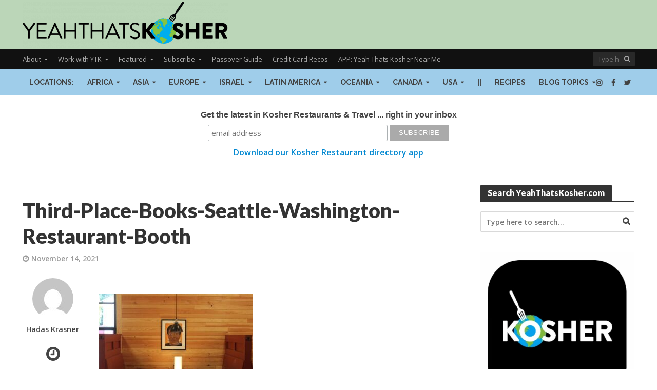

--- FILE ---
content_type: text/html; charset=UTF-8
request_url: https://yeahthatskosher.com/2021/11/kosher-dairy-restaurant-opening-inside-seattle-bookstore-muriels-all-day-eats/third-place-books-seattle-washington-restaurant-booth/
body_size: 50291
content:
<!DOCTYPE html>
<html dir="ltr" xmlns="http://www.w3.org/1999/xhtml" prefix="" lang="en-US" prefix="og: https://ogp.me/ns#">
<head>
<meta charset="UTF-8">
<meta name="viewport" content="width=device-width,initial-scale=1.0">
<link rel="pingback" href="https://yeahthatskosher.com/xmlrpc.php">
<link rel="profile" href="https://gmpg.org/xfn/11" />



<title>Third-Place-Books-Seattle-Washington-Restaurant-Booth • YeahThatsKosher</title>
	<style>img:is([sizes="auto" i], [sizes^="auto," i]) { contain-intrinsic-size: 3000px 1500px }</style>
	
		<!-- All in One SEO 4.8.0 - aioseo.com -->
	<meta name="robots" content="max-image-preview:large" />
	<meta name="author" content="Hadas Krasner"/>
	<link rel="canonical" href="https://yeahthatskosher.com/2021/11/kosher-dairy-restaurant-opening-inside-seattle-bookstore-muriels-all-day-eats/third-place-books-seattle-washington-restaurant-booth/" />
	<meta name="generator" content="All in One SEO (AIOSEO) 4.8.0" />
		<meta property="og:locale" content="en_US" />
		<meta property="og:site_name" content="YeahThatsKosher – Kosher Restaurants &amp; Travel" />
		<meta property="og:type" content="article" />
		<meta property="og:title" content="Third-Place-Books-Seattle-Washington-Restaurant-Booth • YeahThatsKosher" />
		<meta property="og:url" content="https://yeahthatskosher.com/2021/11/kosher-dairy-restaurant-opening-inside-seattle-bookstore-muriels-all-day-eats/third-place-books-seattle-washington-restaurant-booth/" />
		<meta property="og:image" content="https://07o.ca3.myftpupload.com/wp-content/uploads/2018/03/YeahThatsKosher-ytk-square-black-logo-2018.png" />
		<meta property="og:image:secure_url" content="https://07o.ca3.myftpupload.com/wp-content/uploads/2018/03/YeahThatsKosher-ytk-square-black-logo-2018.png" />
		<meta property="article:published_time" content="2021-11-15T03:15:04+00:00" />
		<meta property="article:modified_time" content="2021-11-15T03:15:04+00:00" />
		<meta property="article:publisher" content="https://facebook.com/yeahthatskosher" />
		<meta name="twitter:card" content="summary_large_image" />
		<meta name="twitter:site" content="@yeahthatskosher" />
		<meta name="twitter:title" content="Third-Place-Books-Seattle-Washington-Restaurant-Booth • YeahThatsKosher" />
		<meta name="twitter:creator" content="@yeahthatskosher" />
		<meta name="twitter:image" content="http://07o.ca3.myftpupload.com/wp-content/uploads/2018/03/YeahThatsKosher-ytk-square-black-logo-2018.png" />
		<script type="application/ld+json" class="aioseo-schema">
			{"@context":"https:\/\/schema.org","@graph":[{"@type":"BreadcrumbList","@id":"https:\/\/yeahthatskosher.com\/2021\/11\/kosher-dairy-restaurant-opening-inside-seattle-bookstore-muriels-all-day-eats\/third-place-books-seattle-washington-restaurant-booth\/#breadcrumblist","itemListElement":[{"@type":"ListItem","@id":"https:\/\/yeahthatskosher.com\/#listItem","position":1,"name":"Home","item":"https:\/\/yeahthatskosher.com\/","nextItem":{"@type":"ListItem","@id":"https:\/\/yeahthatskosher.com\/2021\/11\/kosher-dairy-restaurant-opening-inside-seattle-bookstore-muriels-all-day-eats\/third-place-books-seattle-washington-restaurant-booth\/#listItem","name":"Third-Place-Books-Seattle-Washington-Restaurant-Booth"}},{"@type":"ListItem","@id":"https:\/\/yeahthatskosher.com\/2021\/11\/kosher-dairy-restaurant-opening-inside-seattle-bookstore-muriels-all-day-eats\/third-place-books-seattle-washington-restaurant-booth\/#listItem","position":2,"name":"Third-Place-Books-Seattle-Washington-Restaurant-Booth","previousItem":{"@type":"ListItem","@id":"https:\/\/yeahthatskosher.com\/#listItem","name":"Home"}}]},{"@type":"ItemPage","@id":"https:\/\/yeahthatskosher.com\/2021\/11\/kosher-dairy-restaurant-opening-inside-seattle-bookstore-muriels-all-day-eats\/third-place-books-seattle-washington-restaurant-booth\/#itempage","url":"https:\/\/yeahthatskosher.com\/2021\/11\/kosher-dairy-restaurant-opening-inside-seattle-bookstore-muriels-all-day-eats\/third-place-books-seattle-washington-restaurant-booth\/","name":"Third-Place-Books-Seattle-Washington-Restaurant-Booth \u2022 YeahThatsKosher","inLanguage":"en-US","isPartOf":{"@id":"https:\/\/yeahthatskosher.com\/#website"},"breadcrumb":{"@id":"https:\/\/yeahthatskosher.com\/2021\/11\/kosher-dairy-restaurant-opening-inside-seattle-bookstore-muriels-all-day-eats\/third-place-books-seattle-washington-restaurant-booth\/#breadcrumblist"},"author":{"@id":"https:\/\/yeahthatskosher.com\/author\/hadas\/#author"},"creator":{"@id":"https:\/\/yeahthatskosher.com\/author\/hadas\/#author"},"datePublished":"2021-11-14T22:15:04-05:00","dateModified":"2021-11-14T22:15:04-05:00"},{"@type":"Organization","@id":"https:\/\/yeahthatskosher.com\/#organization","name":"YeahThatsKosher","description":"YeahThatsKosher \u2022 Kosher Restaurants & Jewish Travel Guide","url":"https:\/\/yeahthatskosher.com\/","logo":{"@type":"ImageObject","url":"https:\/\/yeahthatskosher.com\/wp-content\/uploads\/2021\/11\/Third-Place-Books-Seattle-Washington-Restaurant-Booth.jpg","@id":"https:\/\/yeahthatskosher.com\/2021\/11\/kosher-dairy-restaurant-opening-inside-seattle-bookstore-muriels-all-day-eats\/third-place-books-seattle-washington-restaurant-booth\/#organizationLogo"},"image":{"@id":"https:\/\/yeahthatskosher.com\/2021\/11\/kosher-dairy-restaurant-opening-inside-seattle-bookstore-muriels-all-day-eats\/third-place-books-seattle-washington-restaurant-booth\/#organizationLogo"},"sameAs":["http:\/\/twitter.com\/yeahthatskosher","http:\/\/instagram.com\/yeahthatskosher","https:\/\/tiktok.com\/@YeahThatsKosher","http:\/\/pinterest.com\/yeahthatskosher"]},{"@type":"Person","@id":"https:\/\/yeahthatskosher.com\/author\/hadas\/#author","url":"https:\/\/yeahthatskosher.com\/author\/hadas\/","name":"Hadas Krasner","image":{"@type":"ImageObject","@id":"https:\/\/yeahthatskosher.com\/2021\/11\/kosher-dairy-restaurant-opening-inside-seattle-bookstore-muriels-all-day-eats\/third-place-books-seattle-washington-restaurant-booth\/#authorImage","url":"https:\/\/secure.gravatar.com\/avatar\/df2961f5527d63380ce7431f10ae4ab53ad5ae181ed9e492d4aa9d53e4adc5ee?s=96&d=mm&r=g","width":96,"height":96,"caption":"Hadas Krasner"}},{"@type":"WebSite","@id":"https:\/\/yeahthatskosher.com\/#website","url":"https:\/\/yeahthatskosher.com\/","name":"YeahThatsKosher","description":"YeahThatsKosher \u2022 Kosher Restaurants & Jewish Travel Guide","inLanguage":"en-US","publisher":{"@id":"https:\/\/yeahthatskosher.com\/#organization"}}]}
		</script>
		<!-- All in One SEO -->

<link rel='dns-prefetch' href='//scripts.mediavine.com' />
<link rel='dns-prefetch' href='//fonts.googleapis.com' />
<link rel="alternate" type="application/rss+xml" title="YeahThatsKosher &raquo; Feed" href="https://yeahthatskosher.com/feed/" />
<link rel="alternate" type="application/rss+xml" title="YeahThatsKosher &raquo; Comments Feed" href="https://yeahthatskosher.com/comments/feed/" />
<link rel="alternate" type="application/rss+xml" title="YeahThatsKosher &raquo; Third-Place-Books-Seattle-Washington-Restaurant-Booth Comments Feed" href="https://yeahthatskosher.com/2021/11/kosher-dairy-restaurant-opening-inside-seattle-bookstore-muriels-all-day-eats/third-place-books-seattle-washington-restaurant-booth/feed/" />
		<!-- This site uses the Google Analytics by MonsterInsights plugin v9.1.1 - Using Analytics tracking - https://www.monsterinsights.com/ -->
							<script src="//www.googletagmanager.com/gtag/js?id=G-1GF753FE7V"  data-cfasync="false" data-wpfc-render="false" type="text/javascript" async></script>
			<script data-cfasync="false" data-wpfc-render="false" type="text/javascript">
				var mi_version = '9.1.1';
				var mi_track_user = true;
				var mi_no_track_reason = '';
								var MonsterInsightsDefaultLocations = {"page_location":"https:\/\/yeahthatskosher.com\/2021\/11\/kosher-dairy-restaurant-opening-inside-seattle-bookstore-muriels-all-day-eats\/third-place-books-seattle-washington-restaurant-booth\/"};
				if ( typeof MonsterInsightsPrivacyGuardFilter === 'function' ) {
					var MonsterInsightsLocations = (typeof MonsterInsightsExcludeQuery === 'object') ? MonsterInsightsPrivacyGuardFilter( MonsterInsightsExcludeQuery ) : MonsterInsightsPrivacyGuardFilter( MonsterInsightsDefaultLocations );
				} else {
					var MonsterInsightsLocations = (typeof MonsterInsightsExcludeQuery === 'object') ? MonsterInsightsExcludeQuery : MonsterInsightsDefaultLocations;
				}

								var disableStrs = [
										'ga-disable-G-1GF753FE7V',
									];

				/* Function to detect opted out users */
				function __gtagTrackerIsOptedOut() {
					for (var index = 0; index < disableStrs.length; index++) {
						if (document.cookie.indexOf(disableStrs[index] + '=true') > -1) {
							return true;
						}
					}

					return false;
				}

				/* Disable tracking if the opt-out cookie exists. */
				if (__gtagTrackerIsOptedOut()) {
					for (var index = 0; index < disableStrs.length; index++) {
						window[disableStrs[index]] = true;
					}
				}

				/* Opt-out function */
				function __gtagTrackerOptout() {
					for (var index = 0; index < disableStrs.length; index++) {
						document.cookie = disableStrs[index] + '=true; expires=Thu, 31 Dec 2099 23:59:59 UTC; path=/';
						window[disableStrs[index]] = true;
					}
				}

				if ('undefined' === typeof gaOptout) {
					function gaOptout() {
						__gtagTrackerOptout();
					}
				}
								window.dataLayer = window.dataLayer || [];

				window.MonsterInsightsDualTracker = {
					helpers: {},
					trackers: {},
				};
				if (mi_track_user) {
					function __gtagDataLayer() {
						dataLayer.push(arguments);
					}

					function __gtagTracker(type, name, parameters) {
						if (!parameters) {
							parameters = {};
						}

						if (parameters.send_to) {
							__gtagDataLayer.apply(null, arguments);
							return;
						}

						if (type === 'event') {
														parameters.send_to = monsterinsights_frontend.v4_id;
							var hookName = name;
							if (typeof parameters['event_category'] !== 'undefined') {
								hookName = parameters['event_category'] + ':' + name;
							}

							if (typeof MonsterInsightsDualTracker.trackers[hookName] !== 'undefined') {
								MonsterInsightsDualTracker.trackers[hookName](parameters);
							} else {
								__gtagDataLayer('event', name, parameters);
							}
							
						} else {
							__gtagDataLayer.apply(null, arguments);
						}
					}

					__gtagTracker('js', new Date());
					__gtagTracker('set', {
						'developer_id.dZGIzZG': true,
											});
					if ( MonsterInsightsLocations.page_location ) {
						__gtagTracker('set', MonsterInsightsLocations);
					}
										__gtagTracker('config', 'G-1GF753FE7V', {"forceSSL":"true","link_attribution":"true"} );
															window.gtag = __gtagTracker;										(function () {
						/* https://developers.google.com/analytics/devguides/collection/analyticsjs/ */
						/* ga and __gaTracker compatibility shim. */
						var noopfn = function () {
							return null;
						};
						var newtracker = function () {
							return new Tracker();
						};
						var Tracker = function () {
							return null;
						};
						var p = Tracker.prototype;
						p.get = noopfn;
						p.set = noopfn;
						p.send = function () {
							var args = Array.prototype.slice.call(arguments);
							args.unshift('send');
							__gaTracker.apply(null, args);
						};
						var __gaTracker = function () {
							var len = arguments.length;
							if (len === 0) {
								return;
							}
							var f = arguments[len - 1];
							if (typeof f !== 'object' || f === null || typeof f.hitCallback !== 'function') {
								if ('send' === arguments[0]) {
									var hitConverted, hitObject = false, action;
									if ('event' === arguments[1]) {
										if ('undefined' !== typeof arguments[3]) {
											hitObject = {
												'eventAction': arguments[3],
												'eventCategory': arguments[2],
												'eventLabel': arguments[4],
												'value': arguments[5] ? arguments[5] : 1,
											}
										}
									}
									if ('pageview' === arguments[1]) {
										if ('undefined' !== typeof arguments[2]) {
											hitObject = {
												'eventAction': 'page_view',
												'page_path': arguments[2],
											}
										}
									}
									if (typeof arguments[2] === 'object') {
										hitObject = arguments[2];
									}
									if (typeof arguments[5] === 'object') {
										Object.assign(hitObject, arguments[5]);
									}
									if ('undefined' !== typeof arguments[1].hitType) {
										hitObject = arguments[1];
										if ('pageview' === hitObject.hitType) {
											hitObject.eventAction = 'page_view';
										}
									}
									if (hitObject) {
										action = 'timing' === arguments[1].hitType ? 'timing_complete' : hitObject.eventAction;
										hitConverted = mapArgs(hitObject);
										__gtagTracker('event', action, hitConverted);
									}
								}
								return;
							}

							function mapArgs(args) {
								var arg, hit = {};
								var gaMap = {
									'eventCategory': 'event_category',
									'eventAction': 'event_action',
									'eventLabel': 'event_label',
									'eventValue': 'event_value',
									'nonInteraction': 'non_interaction',
									'timingCategory': 'event_category',
									'timingVar': 'name',
									'timingValue': 'value',
									'timingLabel': 'event_label',
									'page': 'page_path',
									'location': 'page_location',
									'title': 'page_title',
									'referrer' : 'page_referrer',
								};
								for (arg in args) {
																		if (!(!args.hasOwnProperty(arg) || !gaMap.hasOwnProperty(arg))) {
										hit[gaMap[arg]] = args[arg];
									} else {
										hit[arg] = args[arg];
									}
								}
								return hit;
							}

							try {
								f.hitCallback();
							} catch (ex) {
							}
						};
						__gaTracker.create = newtracker;
						__gaTracker.getByName = newtracker;
						__gaTracker.getAll = function () {
							return [];
						};
						__gaTracker.remove = noopfn;
						__gaTracker.loaded = true;
						window['__gaTracker'] = __gaTracker;
					})();
									} else {
										console.log("");
					(function () {
						function __gtagTracker() {
							return null;
						}

						window['__gtagTracker'] = __gtagTracker;
						window['gtag'] = __gtagTracker;
					})();
									}
			</script>
				<!-- / Google Analytics by MonsterInsights -->
		<script type="text/javascript">
/* <![CDATA[ */
window._wpemojiSettings = {"baseUrl":"https:\/\/s.w.org\/images\/core\/emoji\/16.0.1\/72x72\/","ext":".png","svgUrl":"https:\/\/s.w.org\/images\/core\/emoji\/16.0.1\/svg\/","svgExt":".svg","source":{"concatemoji":"https:\/\/yeahthatskosher.com\/wp-includes\/js\/wp-emoji-release.min.js?ver=6.8.3"}};
/*! This file is auto-generated */
!function(s,n){var o,i,e;function c(e){try{var t={supportTests:e,timestamp:(new Date).valueOf()};sessionStorage.setItem(o,JSON.stringify(t))}catch(e){}}function p(e,t,n){e.clearRect(0,0,e.canvas.width,e.canvas.height),e.fillText(t,0,0);var t=new Uint32Array(e.getImageData(0,0,e.canvas.width,e.canvas.height).data),a=(e.clearRect(0,0,e.canvas.width,e.canvas.height),e.fillText(n,0,0),new Uint32Array(e.getImageData(0,0,e.canvas.width,e.canvas.height).data));return t.every(function(e,t){return e===a[t]})}function u(e,t){e.clearRect(0,0,e.canvas.width,e.canvas.height),e.fillText(t,0,0);for(var n=e.getImageData(16,16,1,1),a=0;a<n.data.length;a++)if(0!==n.data[a])return!1;return!0}function f(e,t,n,a){switch(t){case"flag":return n(e,"\ud83c\udff3\ufe0f\u200d\u26a7\ufe0f","\ud83c\udff3\ufe0f\u200b\u26a7\ufe0f")?!1:!n(e,"\ud83c\udde8\ud83c\uddf6","\ud83c\udde8\u200b\ud83c\uddf6")&&!n(e,"\ud83c\udff4\udb40\udc67\udb40\udc62\udb40\udc65\udb40\udc6e\udb40\udc67\udb40\udc7f","\ud83c\udff4\u200b\udb40\udc67\u200b\udb40\udc62\u200b\udb40\udc65\u200b\udb40\udc6e\u200b\udb40\udc67\u200b\udb40\udc7f");case"emoji":return!a(e,"\ud83e\udedf")}return!1}function g(e,t,n,a){var r="undefined"!=typeof WorkerGlobalScope&&self instanceof WorkerGlobalScope?new OffscreenCanvas(300,150):s.createElement("canvas"),o=r.getContext("2d",{willReadFrequently:!0}),i=(o.textBaseline="top",o.font="600 32px Arial",{});return e.forEach(function(e){i[e]=t(o,e,n,a)}),i}function t(e){var t=s.createElement("script");t.src=e,t.defer=!0,s.head.appendChild(t)}"undefined"!=typeof Promise&&(o="wpEmojiSettingsSupports",i=["flag","emoji"],n.supports={everything:!0,everythingExceptFlag:!0},e=new Promise(function(e){s.addEventListener("DOMContentLoaded",e,{once:!0})}),new Promise(function(t){var n=function(){try{var e=JSON.parse(sessionStorage.getItem(o));if("object"==typeof e&&"number"==typeof e.timestamp&&(new Date).valueOf()<e.timestamp+604800&&"object"==typeof e.supportTests)return e.supportTests}catch(e){}return null}();if(!n){if("undefined"!=typeof Worker&&"undefined"!=typeof OffscreenCanvas&&"undefined"!=typeof URL&&URL.createObjectURL&&"undefined"!=typeof Blob)try{var e="postMessage("+g.toString()+"("+[JSON.stringify(i),f.toString(),p.toString(),u.toString()].join(",")+"));",a=new Blob([e],{type:"text/javascript"}),r=new Worker(URL.createObjectURL(a),{name:"wpTestEmojiSupports"});return void(r.onmessage=function(e){c(n=e.data),r.terminate(),t(n)})}catch(e){}c(n=g(i,f,p,u))}t(n)}).then(function(e){for(var t in e)n.supports[t]=e[t],n.supports.everything=n.supports.everything&&n.supports[t],"flag"!==t&&(n.supports.everythingExceptFlag=n.supports.everythingExceptFlag&&n.supports[t]);n.supports.everythingExceptFlag=n.supports.everythingExceptFlag&&!n.supports.flag,n.DOMReady=!1,n.readyCallback=function(){n.DOMReady=!0}}).then(function(){return e}).then(function(){var e;n.supports.everything||(n.readyCallback(),(e=n.source||{}).concatemoji?t(e.concatemoji):e.wpemoji&&e.twemoji&&(t(e.twemoji),t(e.wpemoji)))}))}((window,document),window._wpemojiSettings);
/* ]]> */
</script>
<link rel='stylesheet' id='mailchimp_sf_main_css-css' href='https://yeahthatskosher.com/?mcsf_action=main_css&#038;ver=1.6.0' type='text/css' media='all' />
<style id='wp-emoji-styles-inline-css' type='text/css'>

	img.wp-smiley, img.emoji {
		display: inline !important;
		border: none !important;
		box-shadow: none !important;
		height: 1em !important;
		width: 1em !important;
		margin: 0 0.07em !important;
		vertical-align: -0.1em !important;
		background: none !important;
		padding: 0 !important;
	}
</style>
<link rel='stylesheet' id='wp-block-library-css' href='https://yeahthatskosher.com/wp-includes/css/dist/block-library/style.min.css?ver=6.8.3' type='text/css' media='all' />
<style id='classic-theme-styles-inline-css' type='text/css'>
/*! This file is auto-generated */
.wp-block-button__link{color:#fff;background-color:#32373c;border-radius:9999px;box-shadow:none;text-decoration:none;padding:calc(.667em + 2px) calc(1.333em + 2px);font-size:1.125em}.wp-block-file__button{background:#32373c;color:#fff;text-decoration:none}
</style>
<style id='pdfemb-pdf-embedder-viewer-style-inline-css' type='text/css'>
.wp-block-pdfemb-pdf-embedder-viewer{max-width:none}

</style>
<style id='global-styles-inline-css' type='text/css'>
:root{--wp--preset--aspect-ratio--square: 1;--wp--preset--aspect-ratio--4-3: 4/3;--wp--preset--aspect-ratio--3-4: 3/4;--wp--preset--aspect-ratio--3-2: 3/2;--wp--preset--aspect-ratio--2-3: 2/3;--wp--preset--aspect-ratio--16-9: 16/9;--wp--preset--aspect-ratio--9-16: 9/16;--wp--preset--color--black: #000000;--wp--preset--color--cyan-bluish-gray: #abb8c3;--wp--preset--color--white: #ffffff;--wp--preset--color--pale-pink: #f78da7;--wp--preset--color--vivid-red: #cf2e2e;--wp--preset--color--luminous-vivid-orange: #ff6900;--wp--preset--color--luminous-vivid-amber: #fcb900;--wp--preset--color--light-green-cyan: #7bdcb5;--wp--preset--color--vivid-green-cyan: #00d084;--wp--preset--color--pale-cyan-blue: #8ed1fc;--wp--preset--color--vivid-cyan-blue: #0693e3;--wp--preset--color--vivid-purple: #9b51e0;--wp--preset--color--herald-acc: #0288d1;--wp--preset--color--herald-meta: #999999;--wp--preset--color--herald-txt: #444444;--wp--preset--color--herald-bg: #ffffff;--wp--preset--gradient--vivid-cyan-blue-to-vivid-purple: linear-gradient(135deg,rgba(6,147,227,1) 0%,rgb(155,81,224) 100%);--wp--preset--gradient--light-green-cyan-to-vivid-green-cyan: linear-gradient(135deg,rgb(122,220,180) 0%,rgb(0,208,130) 100%);--wp--preset--gradient--luminous-vivid-amber-to-luminous-vivid-orange: linear-gradient(135deg,rgba(252,185,0,1) 0%,rgba(255,105,0,1) 100%);--wp--preset--gradient--luminous-vivid-orange-to-vivid-red: linear-gradient(135deg,rgba(255,105,0,1) 0%,rgb(207,46,46) 100%);--wp--preset--gradient--very-light-gray-to-cyan-bluish-gray: linear-gradient(135deg,rgb(238,238,238) 0%,rgb(169,184,195) 100%);--wp--preset--gradient--cool-to-warm-spectrum: linear-gradient(135deg,rgb(74,234,220) 0%,rgb(151,120,209) 20%,rgb(207,42,186) 40%,rgb(238,44,130) 60%,rgb(251,105,98) 80%,rgb(254,248,76) 100%);--wp--preset--gradient--blush-light-purple: linear-gradient(135deg,rgb(255,206,236) 0%,rgb(152,150,240) 100%);--wp--preset--gradient--blush-bordeaux: linear-gradient(135deg,rgb(254,205,165) 0%,rgb(254,45,45) 50%,rgb(107,0,62) 100%);--wp--preset--gradient--luminous-dusk: linear-gradient(135deg,rgb(255,203,112) 0%,rgb(199,81,192) 50%,rgb(65,88,208) 100%);--wp--preset--gradient--pale-ocean: linear-gradient(135deg,rgb(255,245,203) 0%,rgb(182,227,212) 50%,rgb(51,167,181) 100%);--wp--preset--gradient--electric-grass: linear-gradient(135deg,rgb(202,248,128) 0%,rgb(113,206,126) 100%);--wp--preset--gradient--midnight: linear-gradient(135deg,rgb(2,3,129) 0%,rgb(40,116,252) 100%);--wp--preset--font-size--small: 12.8px;--wp--preset--font-size--medium: 20px;--wp--preset--font-size--large: 22.4px;--wp--preset--font-size--x-large: 42px;--wp--preset--font-size--normal: 16px;--wp--preset--font-size--huge: 28.8px;--wp--preset--spacing--20: 0.44rem;--wp--preset--spacing--30: 0.67rem;--wp--preset--spacing--40: 1rem;--wp--preset--spacing--50: 1.5rem;--wp--preset--spacing--60: 2.25rem;--wp--preset--spacing--70: 3.38rem;--wp--preset--spacing--80: 5.06rem;--wp--preset--shadow--natural: 6px 6px 9px rgba(0, 0, 0, 0.2);--wp--preset--shadow--deep: 12px 12px 50px rgba(0, 0, 0, 0.4);--wp--preset--shadow--sharp: 6px 6px 0px rgba(0, 0, 0, 0.2);--wp--preset--shadow--outlined: 6px 6px 0px -3px rgba(255, 255, 255, 1), 6px 6px rgba(0, 0, 0, 1);--wp--preset--shadow--crisp: 6px 6px 0px rgba(0, 0, 0, 1);}:where(.is-layout-flex){gap: 0.5em;}:where(.is-layout-grid){gap: 0.5em;}body .is-layout-flex{display: flex;}.is-layout-flex{flex-wrap: wrap;align-items: center;}.is-layout-flex > :is(*, div){margin: 0;}body .is-layout-grid{display: grid;}.is-layout-grid > :is(*, div){margin: 0;}:where(.wp-block-columns.is-layout-flex){gap: 2em;}:where(.wp-block-columns.is-layout-grid){gap: 2em;}:where(.wp-block-post-template.is-layout-flex){gap: 1.25em;}:where(.wp-block-post-template.is-layout-grid){gap: 1.25em;}.has-black-color{color: var(--wp--preset--color--black) !important;}.has-cyan-bluish-gray-color{color: var(--wp--preset--color--cyan-bluish-gray) !important;}.has-white-color{color: var(--wp--preset--color--white) !important;}.has-pale-pink-color{color: var(--wp--preset--color--pale-pink) !important;}.has-vivid-red-color{color: var(--wp--preset--color--vivid-red) !important;}.has-luminous-vivid-orange-color{color: var(--wp--preset--color--luminous-vivid-orange) !important;}.has-luminous-vivid-amber-color{color: var(--wp--preset--color--luminous-vivid-amber) !important;}.has-light-green-cyan-color{color: var(--wp--preset--color--light-green-cyan) !important;}.has-vivid-green-cyan-color{color: var(--wp--preset--color--vivid-green-cyan) !important;}.has-pale-cyan-blue-color{color: var(--wp--preset--color--pale-cyan-blue) !important;}.has-vivid-cyan-blue-color{color: var(--wp--preset--color--vivid-cyan-blue) !important;}.has-vivid-purple-color{color: var(--wp--preset--color--vivid-purple) !important;}.has-black-background-color{background-color: var(--wp--preset--color--black) !important;}.has-cyan-bluish-gray-background-color{background-color: var(--wp--preset--color--cyan-bluish-gray) !important;}.has-white-background-color{background-color: var(--wp--preset--color--white) !important;}.has-pale-pink-background-color{background-color: var(--wp--preset--color--pale-pink) !important;}.has-vivid-red-background-color{background-color: var(--wp--preset--color--vivid-red) !important;}.has-luminous-vivid-orange-background-color{background-color: var(--wp--preset--color--luminous-vivid-orange) !important;}.has-luminous-vivid-amber-background-color{background-color: var(--wp--preset--color--luminous-vivid-amber) !important;}.has-light-green-cyan-background-color{background-color: var(--wp--preset--color--light-green-cyan) !important;}.has-vivid-green-cyan-background-color{background-color: var(--wp--preset--color--vivid-green-cyan) !important;}.has-pale-cyan-blue-background-color{background-color: var(--wp--preset--color--pale-cyan-blue) !important;}.has-vivid-cyan-blue-background-color{background-color: var(--wp--preset--color--vivid-cyan-blue) !important;}.has-vivid-purple-background-color{background-color: var(--wp--preset--color--vivid-purple) !important;}.has-black-border-color{border-color: var(--wp--preset--color--black) !important;}.has-cyan-bluish-gray-border-color{border-color: var(--wp--preset--color--cyan-bluish-gray) !important;}.has-white-border-color{border-color: var(--wp--preset--color--white) !important;}.has-pale-pink-border-color{border-color: var(--wp--preset--color--pale-pink) !important;}.has-vivid-red-border-color{border-color: var(--wp--preset--color--vivid-red) !important;}.has-luminous-vivid-orange-border-color{border-color: var(--wp--preset--color--luminous-vivid-orange) !important;}.has-luminous-vivid-amber-border-color{border-color: var(--wp--preset--color--luminous-vivid-amber) !important;}.has-light-green-cyan-border-color{border-color: var(--wp--preset--color--light-green-cyan) !important;}.has-vivid-green-cyan-border-color{border-color: var(--wp--preset--color--vivid-green-cyan) !important;}.has-pale-cyan-blue-border-color{border-color: var(--wp--preset--color--pale-cyan-blue) !important;}.has-vivid-cyan-blue-border-color{border-color: var(--wp--preset--color--vivid-cyan-blue) !important;}.has-vivid-purple-border-color{border-color: var(--wp--preset--color--vivid-purple) !important;}.has-vivid-cyan-blue-to-vivid-purple-gradient-background{background: var(--wp--preset--gradient--vivid-cyan-blue-to-vivid-purple) !important;}.has-light-green-cyan-to-vivid-green-cyan-gradient-background{background: var(--wp--preset--gradient--light-green-cyan-to-vivid-green-cyan) !important;}.has-luminous-vivid-amber-to-luminous-vivid-orange-gradient-background{background: var(--wp--preset--gradient--luminous-vivid-amber-to-luminous-vivid-orange) !important;}.has-luminous-vivid-orange-to-vivid-red-gradient-background{background: var(--wp--preset--gradient--luminous-vivid-orange-to-vivid-red) !important;}.has-very-light-gray-to-cyan-bluish-gray-gradient-background{background: var(--wp--preset--gradient--very-light-gray-to-cyan-bluish-gray) !important;}.has-cool-to-warm-spectrum-gradient-background{background: var(--wp--preset--gradient--cool-to-warm-spectrum) !important;}.has-blush-light-purple-gradient-background{background: var(--wp--preset--gradient--blush-light-purple) !important;}.has-blush-bordeaux-gradient-background{background: var(--wp--preset--gradient--blush-bordeaux) !important;}.has-luminous-dusk-gradient-background{background: var(--wp--preset--gradient--luminous-dusk) !important;}.has-pale-ocean-gradient-background{background: var(--wp--preset--gradient--pale-ocean) !important;}.has-electric-grass-gradient-background{background: var(--wp--preset--gradient--electric-grass) !important;}.has-midnight-gradient-background{background: var(--wp--preset--gradient--midnight) !important;}.has-small-font-size{font-size: var(--wp--preset--font-size--small) !important;}.has-medium-font-size{font-size: var(--wp--preset--font-size--medium) !important;}.has-large-font-size{font-size: var(--wp--preset--font-size--large) !important;}.has-x-large-font-size{font-size: var(--wp--preset--font-size--x-large) !important;}
:where(.wp-block-post-template.is-layout-flex){gap: 1.25em;}:where(.wp-block-post-template.is-layout-grid){gap: 1.25em;}
:where(.wp-block-columns.is-layout-flex){gap: 2em;}:where(.wp-block-columns.is-layout-grid){gap: 2em;}
:root :where(.wp-block-pullquote){font-size: 1.5em;line-height: 1.6;}
</style>
<link rel='stylesheet' id='mks_shortcodes_simple_line_icons-css' href='https://yeahthatskosher.com/wp-content/plugins/meks-flexible-shortcodes/css/simple-line/simple-line-icons.css?ver=1.3.6' type='text/css' media='screen' />
<link rel='stylesheet' id='mks_shortcodes_css-css' href='https://yeahthatskosher.com/wp-content/plugins/meks-flexible-shortcodes/css/style.css?ver=1.3.6' type='text/css' media='screen' />
<link rel='stylesheet' id='wp-components-css' href='https://yeahthatskosher.com/wp-includes/css/dist/components/style.min.css?ver=6.8.3' type='text/css' media='all' />
<link rel='stylesheet' id='godaddy-styles-css' href='https://yeahthatskosher.com/wp-content/mu-plugins/vendor/wpex/godaddy-launch/includes/Dependencies/GoDaddy/Styles/build/latest.css?ver=2.0.2' type='text/css' media='all' />
<link rel='stylesheet' id='herald-fonts-css' href='https://fonts.googleapis.com/css?family=Open+Sans%3A400%2C600%7CLato%3A400%2C900%7CRaleway%3A400%2C700&#038;subset=latin&#038;ver=2.6.1' type='text/css' media='all' />
<link rel='stylesheet' id='herald-font-awesome-css' href='https://yeahthatskosher.com/wp-content/themes/herald/assets/css/font-awesome.css?ver=2.6.1' type='text/css' media='all' />
<link rel='stylesheet' id='herald-bootstrap-css' href='https://yeahthatskosher.com/wp-content/themes/herald/assets/css/bootstrap.css?ver=2.6.1' type='text/css' media='all' />
<link rel='stylesheet' id='herald-magnific-popup-css' href='https://yeahthatskosher.com/wp-content/themes/herald/assets/css/magnific-popup.css?ver=2.6.1' type='text/css' media='all' />
<link rel='stylesheet' id='herald-owl-carousel-css' href='https://yeahthatskosher.com/wp-content/themes/herald/assets/css/owl.carousel.css?ver=2.6.1' type='text/css' media='all' />
<link rel='stylesheet' id='herald-main-css' href='https://yeahthatskosher.com/wp-content/themes/herald/assets/css/main.css?ver=2.6.1' type='text/css' media='all' />
<style id='herald-main-inline-css' type='text/css'>
h1, .h1, .herald-no-sid .herald-posts .h2{ font-size: 4.0rem; }h2, .h2, .herald-no-sid .herald-posts .h3{ font-size: 3.3rem; }h3, .h3, .herald-no-sid .herald-posts .h4 { font-size: 2.8rem; }h4, .h4, .herald-no-sid .herald-posts .h5 { font-size: 2.3rem; }h5, .h5, .herald-no-sid .herald-posts .h6 { font-size: 1.9rem; }h6, .h6, .herald-no-sid .herald-posts .h7 { font-size: 1.6rem; }.h7 {font-size: 1.4rem;}.herald-entry-content, .herald-sidebar{font-size: 1.6rem;}.entry-content .entry-headline{font-size: 1.9rem;}body{font-size: 1.6rem;}.widget{font-size: 1.5rem;}.herald-menu{font-size: 1.4rem;}.herald-mod-title .herald-mod-h, .herald-sidebar .widget-title{font-size: 1.6rem;}.entry-meta .meta-item, .entry-meta a, .entry-meta span{font-size: 1.4rem;}.entry-meta.meta-small .meta-item, .entry-meta.meta-small a, .entry-meta.meta-small span{font-size: 1.3rem;}.herald-site-header .header-top,.header-top .herald-in-popup,.header-top .herald-menu ul {background: #111111;color: #aaaaaa;}.header-top a {color: #aaaaaa;}.header-top a:hover,.header-top .herald-menu li:hover > a{color: #ffffff;}.header-top .herald-menu-popup:hover > span,.header-top .herald-menu-popup-search span:hover,.header-top .herald-menu-popup-search.herald-search-active{color: #ffffff;}#wp-calendar tbody td a{background: #0288d1;color:#FFF;}.header-top .herald-login #loginform label,.header-top .herald-login p,.header-top a.btn-logout {color: #ffffff;}.header-top .herald-login #loginform input {color: #111111;}.header-top .herald-login .herald-registration-link:after {background: rgba(255,255,255,0.25);}.header-top .herald-login #loginform input[type=submit],.header-top .herald-in-popup .btn-logout {background-color: #ffffff;color: #111111;}.header-top a.btn-logout:hover{color: #111111;}.header-middle{background-color: #bbd6b8;color: #ffffff;}.header-middle a{color: #ffffff;}.header-middle.herald-header-wraper,.header-middle .col-lg-12{height: 95px;}.header-middle .site-title img{max-height: 95px;}.header-middle .sub-menu{background-color: #ffffff;}.header-middle .sub-menu a,.header-middle .herald-search-submit:hover,.header-middle li.herald-mega-menu .col-lg-3 a:hover,.header-middle li.herald-mega-menu .col-lg-3 a:hover:after{color: #111111;}.header-middle .herald-menu li:hover > a,.header-middle .herald-menu-popup-search:hover > span,.header-middle .herald-cart-icon:hover > a{color: #111111;background-color: #ffffff;}.header-middle .current-menu-parent a,.header-middle .current-menu-ancestor a,.header-middle .current_page_item > a,.header-middle .current-menu-item > a{background-color: rgba(255,255,255,0.2); }.header-middle .sub-menu > li > a,.header-middle .herald-search-submit,.header-middle li.herald-mega-menu .col-lg-3 a{color: rgba(17,17,17,0.7); }.header-middle .sub-menu > li:hover > a{color: #111111; }.header-middle .herald-in-popup{background-color: #ffffff;}.header-middle .herald-menu-popup a{color: #111111;}.header-middle .herald-in-popup{background-color: #ffffff;}.header-middle .herald-search-input{color: #111111;}.header-middle .herald-menu-popup a{color: #111111;}.header-middle .herald-menu-popup > span,.header-middle .herald-search-active > span{color: #ffffff;}.header-middle .herald-menu-popup:hover > span,.header-middle .herald-search-active > span{background-color: #ffffff;color: #111111;}.header-middle .herald-login #loginform label,.header-middle .herald-login #loginform input,.header-middle .herald-login p,.header-middle a.btn-logout,.header-middle .herald-login .herald-registration-link:hover,.header-middle .herald-login .herald-lost-password-link:hover {color: #111111;}.header-middle .herald-login .herald-registration-link:after {background: rgba(17,17,17,0.15);}.header-middle .herald-login a,.header-middle .herald-username a {color: #111111;}.header-middle .herald-login a:hover,.header-middle .herald-login .herald-registration-link,.header-middle .herald-login .herald-lost-password-link {color: #bbd6b8;}.header-middle .herald-login #loginform input[type=submit],.header-middle .herald-in-popup .btn-logout {background-color: #bbd6b8;color: #ffffff;}.header-middle a.btn-logout:hover{color: #ffffff;}.header-bottom{background: #9fcdea;color: #424242;}.header-bottom a,.header-bottom .herald-site-header .herald-search-submit{color: #424242;}.header-bottom a:hover{color: #e8e8e8;}.header-bottom a:hover,.header-bottom .herald-menu li:hover > a,.header-bottom li.herald-mega-menu .col-lg-3 a:hover:after{color: #e8e8e8;}.header-bottom .herald-menu li:hover > a,.header-bottom .herald-menu-popup-search:hover > span,.header-bottom .herald-cart-icon:hover > a {color: #e8e8e8;background-color: #424242;}.header-bottom .current-menu-parent a,.header-bottom .current-menu-ancestor a,.header-bottom .current_page_item > a,.header-bottom .current-menu-item > a {background-color: rgba(66,66,66,0.2); }.header-bottom .sub-menu{background-color: #424242;}.header-bottom .herald-menu li.herald-mega-menu .col-lg-3 a,.header-bottom .sub-menu > li > a,.header-bottom .herald-search-submit{color: rgba(232,232,232,0.7); }.header-bottom .herald-menu li.herald-mega-menu .col-lg-3 a:hover,.header-bottom .sub-menu > li:hover > a{color: #e8e8e8; }.header-bottom .sub-menu > li > a,.header-bottom .herald-search-submit{color: rgba(232,232,232,0.7); }.header-bottom .sub-menu > li:hover > a{color: #e8e8e8; }.header-bottom .herald-in-popup {background-color: #424242;}.header-bottom .herald-menu-popup a {color: #e8e8e8;}.header-bottom .herald-in-popup,.header-bottom .herald-search-input {background-color: #424242;}.header-bottom .herald-menu-popup a,.header-bottom .herald-search-input{color: #e8e8e8;}.header-bottom .herald-menu-popup > span,.header-bottom .herald-search-active > span{color: #424242;}.header-bottom .herald-menu-popup:hover > span,.header-bottom .herald-search-active > span{background-color: #424242;color: #e8e8e8;}.header-bottom .herald-login #loginform label,.header-bottom .herald-login #loginform input,.header-bottom .herald-login p,.header-bottom a.btn-logout,.header-bottom .herald-login .herald-registration-link:hover,.header-bottom .herald-login .herald-lost-password-link:hover,.herald-responsive-header .herald-login #loginform label,.herald-responsive-header .herald-login #loginform input,.herald-responsive-header .herald-login p,.herald-responsive-header a.btn-logout,.herald-responsive-header .herald-login .herald-registration-link:hover,.herald-responsive-header .herald-login .herald-lost-password-link:hover {color: #e8e8e8;}.header-bottom .herald-login .herald-registration-link:after,.herald-responsive-header .herald-login .herald-registration-link:after {background: rgba(232,232,232,0.15);}.header-bottom .herald-login a,.herald-responsive-header .herald-login a {color: #e8e8e8;}.header-bottom .herald-login a:hover,.header-bottom .herald-login .herald-registration-link,.header-bottom .herald-login .herald-lost-password-link,.herald-responsive-header .herald-login a:hover,.herald-responsive-header .herald-login .herald-registration-link,.herald-responsive-header .herald-login .herald-lost-password-link {color: #9fcdea;}.header-bottom .herald-login #loginform input[type=submit],.herald-responsive-header .herald-login #loginform input[type=submit],.header-bottom .herald-in-popup .btn-logout,.herald-responsive-header .herald-in-popup .btn-logout {background-color: #9fcdea;color: #424242;}.header-bottom a.btn-logout:hover,.herald-responsive-header a.btn-logout:hover {color: #424242;}.herald-header-sticky{background: #bbd6b8;color: #ffffff;}.herald-header-sticky a{color: #ffffff;}.herald-header-sticky .herald-menu li:hover > a{color: #444444;background-color: #ffffff;}.herald-header-sticky .sub-menu{background-color: #ffffff;}.herald-header-sticky .sub-menu a{color: #444444;}.herald-header-sticky .sub-menu > li:hover > a{color: #bbd6b8;}.herald-header-sticky .herald-in-popup,.herald-header-sticky .herald-search-input {background-color: #ffffff;}.herald-header-sticky .herald-menu-popup a{color: #444444;}.herald-header-sticky .herald-menu-popup > span,.herald-header-sticky .herald-search-active > span{color: #ffffff;}.herald-header-sticky .herald-menu-popup:hover > span,.herald-header-sticky .herald-search-active > span{background-color: #ffffff;color: #444444;}.herald-header-sticky .herald-search-input,.herald-header-sticky .herald-search-submit{color: #444444;}.herald-header-sticky .herald-menu li:hover > a,.herald-header-sticky .herald-menu-popup-search:hover > span,.herald-header-sticky .herald-cart-icon:hover a {color: #444444;background-color: #ffffff;}.herald-header-sticky .herald-login #loginform label,.herald-header-sticky .herald-login #loginform input,.herald-header-sticky .herald-login p,.herald-header-sticky a.btn-logout,.herald-header-sticky .herald-login .herald-registration-link:hover,.herald-header-sticky .herald-login .herald-lost-password-link:hover {color: #444444;}.herald-header-sticky .herald-login .herald-registration-link:after {background: rgba(68,68,68,0.15);}.herald-header-sticky .herald-login a {color: #444444;}.herald-header-sticky .herald-login a:hover,.herald-header-sticky .herald-login .herald-registration-link,.herald-header-sticky .herald-login .herald-lost-password-link {color: #bbd6b8;}.herald-header-sticky .herald-login #loginform input[type=submit],.herald-header-sticky .herald-in-popup .btn-logout {background-color: #bbd6b8;color: #ffffff;}.herald-header-sticky a.btn-logout:hover{color: #ffffff;}.header-trending{background: #bbd6b8;color: #333333;}.header-trending a{color: #333333;}.header-trending a:hover{color: #111111;}body { background-color: #ffffff;color: #444444;font-family: 'Open Sans';font-weight: 600;}.herald-site-content{background-color:#ffffff;}h1, h2, h3, h4, h5, h6,.h1, .h2, .h3, .h4, .h5, .h6, .h7,.wp-block-cover .wp-block-cover-image-text, .wp-block-cover .wp-block-cover-text, .wp-block-cover h2, .wp-block-cover-image .wp-block-cover-image-text, .wp-block-cover-image .wp-block-cover-text, .wp-block-cover-image h2{font-family: 'Lato';font-weight: 900;}.header-middle .herald-menu,.header-bottom .herald-menu,.herald-header-sticky .herald-menu,.herald-mobile-nav{font-family: 'Raleway';font-weight: 700;}.herald-menu li.herald-mega-menu .herald-ovrld .meta-category a{font-family: 'Open Sans';font-weight: 600;}.herald-entry-content blockquote p{color: #0288d1;}pre {background: rgba(68,68,68,0.06);border: 1px solid rgba(68,68,68,0.2);}thead {background: rgba(68,68,68,0.06);}a,.entry-title a:hover,.herald-menu .sub-menu li .meta-category a{color: #0288d1;}.entry-meta-wrapper .entry-meta span:before,.entry-meta-wrapper .entry-meta a:before,.entry-meta-wrapper .entry-meta .meta-item:before,.entry-meta-wrapper .entry-meta div,li.herald-mega-menu .sub-menu .entry-title a,.entry-meta-wrapper .herald-author-twitter{color: #444444;}.herald-mod-title h1,.herald-mod-title h2,.herald-mod-title h4{color: #ffffff;}.herald-mod-head:after,.herald-mod-title .herald-color,.widget-title:after,.widget-title span{color: #ffffff;background-color: #333333;}.herald-mod-title .herald-color a{color: #ffffff;}.herald-ovrld .meta-category a,.herald-fa-wrapper .meta-category a{background-color: #0288d1;}.meta-tags a,.widget_tag_cloud a,.herald-share-meta:after,.wp-block-tag-cloud a{background: rgba(51,51,51,0.1);}h1, h2, h3, h4, h5, h6,.entry-title a {color: #333333;}.herald-pagination .page-numbers,.herald-mod-subnav a,.herald-mod-actions a,.herald-slider-controls div,.meta-tags a,.widget.widget_tag_cloud a,.herald-sidebar .mks_autor_link_wrap a,.herald-sidebar .meks-instagram-follow-link a,.mks_themeforest_widget .mks_read_more a,.herald-read-more,.wp-block-tag-cloud a{color: #444444;}.widget.widget_tag_cloud a:hover,.entry-content .meta-tags a:hover,.wp-block-tag-cloud a:hover{background-color: #0288d1;color: #FFF;}.herald-pagination .prev.page-numbers,.herald-pagination .next.page-numbers,.herald-pagination .prev.page-numbers:hover,.herald-pagination .next.page-numbers:hover,.herald-pagination .page-numbers.current,.herald-pagination .page-numbers.current:hover,.herald-next a,.herald-pagination .herald-next a:hover,.herald-prev a,.herald-pagination .herald-prev a:hover,.herald-load-more a,.herald-load-more a:hover,.entry-content .herald-search-submit,.herald-mod-desc .herald-search-submit,.wpcf7-submit,body div.wpforms-container-full .wpforms-form input[type=submit], body div.wpforms-container-full .wpforms-form button[type=submit], body div.wpforms-container-full .wpforms-form .wpforms-page-button {background-color:#0288d1;color: #FFF;}.herald-pagination .page-numbers:hover{background-color: rgba(68,68,68,0.1);}.widget a,.recentcomments a,.widget a:hover,.herald-sticky-next a:hover,.herald-sticky-prev a:hover,.herald-mod-subnav a:hover,.herald-mod-actions a:hover,.herald-slider-controls div:hover,.meta-tags a:hover,.widget_tag_cloud a:hover,.mks_autor_link_wrap a:hover,.meks-instagram-follow-link a:hover,.mks_themeforest_widget .mks_read_more a:hover,.herald-read-more:hover,.widget .entry-title a:hover,li.herald-mega-menu .sub-menu .entry-title a:hover,.entry-meta-wrapper .meta-item:hover a,.entry-meta-wrapper .meta-item:hover a:before,.entry-meta-wrapper .herald-share:hover > span,.entry-meta-wrapper .herald-author-name:hover,.entry-meta-wrapper .herald-author-twitter:hover,.entry-meta-wrapper .herald-author-twitter:hover:before{color:#0288d1;}.widget ul li a,.widget .entry-title a,.herald-author-name,.entry-meta-wrapper .meta-item,.entry-meta-wrapper .meta-item span,.entry-meta-wrapper .meta-item a,.herald-mod-actions a{color: #444444;}.widget li:before{background: rgba(68,68,68,0.3);}.widget_categories .count{background: #0288d1;color: #FFF;}input[type="submit"],button[type="submit"],body div.wpforms-container-full .wpforms-form input[type=submit]:hover, body div.wpforms-container-full .wpforms-form button[type=submit]:hover, body div.wpforms-container-full .wpforms-form .wpforms-page-button:hover,.spinner > div{background-color: #0288d1;}.herald-mod-actions a:hover,.comment-body .edit-link a,.herald-breadcrumbs a:hover{color:#0288d1;}.herald-header-wraper .herald-soc-nav a:hover,.meta-tags span,li.herald-mega-menu .herald-ovrld .entry-title a,li.herald-mega-menu .herald-ovrld .entry-title a:hover,.herald-ovrld .entry-meta .herald-reviews i:before{color: #FFF;}.entry-meta .meta-item, .entry-meta span, .entry-meta a,.meta-category span,.post-date,.recentcomments,.rss-date,.comment-metadata a,.entry-meta a:hover,.herald-menu li.herald-mega-menu .col-lg-3 a:after,.herald-breadcrumbs,.herald-breadcrumbs a,.entry-meta .herald-reviews i:before{color: #999999;}.herald-lay-a .herald-lay-over{background: #ffffff;}.herald-pagination a:hover,input[type="submit"]:hover,button[type="submit"]:hover,.entry-content .herald-search-submit:hover,.wpcf7-submit:hover,.herald-fa-wrapper .meta-category a:hover,.herald-ovrld .meta-category a:hover,.herald-mod-desc .herald-search-submit:hover,.herald-single-sticky .herald-share .meks_ess a:hover,body div.wpforms-container-full .wpforms-form input[type=submit]:hover, body div.wpforms-container-full .wpforms-form button[type=submit]:hover, body div.wpforms-container-full .wpforms-form .wpforms-page-button:hover{cursor: pointer;text-decoration: none;background-image: -moz-linear-gradient(left,rgba(0,0,0,0.1) 0%,rgba(0,0,0,0.1) 100%);background-image: -webkit-gradient(linear,left top,right top,color-stop(0%,rgba(0,0,0,0.1)),color-stop(100%,rgba(0,0,0,0.1)));background-image: -webkit-linear-gradient(left,rgba(0,0,0,0.1) 0%,rgba(0,0,0,0.1) 100%);background-image: -o-linear-gradient(left,rgba(0,0,0,0.1) 0%,rgba(0,0,0,0.1) 100%);background-image: -ms-linear-gradient(left,rgba(0,0,0,0.1) 0%,rgba(0,0,0,0.1) 100%);background-image: linear-gradient(to right,rgba(0,0,0,0.1) 0%,rgba(0,0,0,0.1) 100%);}.herald-sticky-next a,.herald-sticky-prev a{color: #444444;}.herald-sticky-prev a:before,.herald-sticky-next a:before,.herald-comment-action,.meta-tags span,.herald-entry-content .herald-link-pages a{background: #444444;}.herald-sticky-prev a:hover:before,.herald-sticky-next a:hover:before,.herald-comment-action:hover,div.mejs-controls .mejs-time-rail .mejs-time-current,.herald-entry-content .herald-link-pages a:hover{background: #0288d1;} .herald-site-footer{background: #222222;color: #dddddd;}.herald-site-footer .widget-title span{color: #dddddd;background: transparent;}.herald-site-footer .widget-title:before{background:#dddddd;}.herald-site-footer .widget-title:after,.herald-site-footer .widget_tag_cloud a{background: rgba(221,221,221,0.1);}.herald-site-footer .widget li:before{background: rgba(221,221,221,0.3);}.herald-site-footer a,.herald-site-footer .widget a:hover,.herald-site-footer .widget .meta-category a,.herald-site-footer .herald-slider-controls .owl-prev:hover,.herald-site-footer .herald-slider-controls .owl-next:hover,.herald-site-footer .herald-slider-controls .herald-mod-actions:hover{color: #0288d1;}.herald-site-footer .widget a,.herald-site-footer .mks_author_widget h3{color: #dddddd;}.herald-site-footer .entry-meta .meta-item, .herald-site-footer .entry-meta span, .herald-site-footer .entry-meta a, .herald-site-footer .meta-category span, .herald-site-footer .post-date, .herald-site-footer .recentcomments, .herald-site-footer .rss-date, .herald-site-footer .comment-metadata a{color: #aaaaaa;}.herald-site-footer .mks_author_widget .mks_autor_link_wrap a, .herald-site-footer.mks_read_more a, .herald-site-footer .herald-read-more,.herald-site-footer .herald-slider-controls .owl-prev, .herald-site-footer .herald-slider-controls .owl-next, .herald-site-footer .herald-mod-wrap .herald-mod-actions a{border-color: rgba(221,221,221,0.2);}.herald-site-footer .mks_author_widget .mks_autor_link_wrap a:hover, .herald-site-footer.mks_read_more a:hover, .herald-site-footer .herald-read-more:hover,.herald-site-footer .herald-slider-controls .owl-prev:hover, .herald-site-footer .herald-slider-controls .owl-next:hover, .herald-site-footer .herald-mod-wrap .herald-mod-actions a:hover{border-color: rgba(2,136,209,0.5);}.herald-site-footer .widget_search .herald-search-input{color: #222222;}.herald-site-footer .widget_tag_cloud a:hover{background:#0288d1;color:#FFF;}.footer-bottom a{color:#dddddd;}.footer-bottom a:hover,.footer-bottom .herald-copyright a{color:#0288d1;}.footer-bottom .herald-menu li:hover > a{color: #0288d1;}.footer-bottom .sub-menu{background-color: rgba(0,0,0,0.5);} .herald-pagination{border-top: 1px solid rgba(51,51,51,0.1);}.entry-content a:hover,.comment-respond a:hover,.comment-reply-link:hover{border-bottom: 2px solid #0288d1;}.footer-bottom .herald-copyright a:hover{border-bottom: 2px solid #0288d1;}.herald-slider-controls .owl-prev,.herald-slider-controls .owl-next,.herald-mod-wrap .herald-mod-actions a{border: 1px solid rgba(68,68,68,0.2);}.herald-slider-controls .owl-prev:hover,.herald-slider-controls .owl-next:hover,.herald-mod-wrap .herald-mod-actions a:hover,.herald-author .herald-socials-actions .herald-mod-actions a:hover {border-color: rgba(2,136,209,0.5);}#wp-calendar thead th,#wp-calendar tbody td,#wp-calendar tbody td:last-child{border: 1px solid rgba(68,68,68,0.1);}.herald-link-pages{border-bottom: 1px solid rgba(68,68,68,0.1);}.herald-lay-h:after,.herald-site-content .herald-related .herald-lay-h:after,.herald-lay-e:after,.herald-site-content .herald-related .herald-lay-e:after,.herald-lay-j:after,.herald-site-content .herald-related .herald-lay-j:after,.herald-lay-l:after,.herald-site-content .herald-related .herald-lay-l:after {background-color: rgba(68,68,68,0.1);}.wp-block-button__link,.wp-block-search__button{background: #0288d1;}.wp-block-search__button{color: #ffffff;}input[type="text"],input[type="search"],input[type="email"], input[type="url"], input[type="tel"], input[type="number"], input[type="date"], input[type="password"], select, textarea,.herald-single-sticky,td,th,table,.mks_author_widget .mks_autor_link_wrap a,.widget .meks-instagram-follow-link a,.mks_read_more a,.herald-read-more{border-color: rgba(68,68,68,0.2);}.entry-content .herald-search-input,.herald-fake-button,input[type="text"]:focus, input[type="email"]:focus, input[type="url"]:focus, input[type="tel"]:focus, input[type="number"]:focus, input[type="date"]:focus, input[type="password"]:focus, textarea:focus{border-color: rgba(68,68,68,0.3);}.mks_author_widget .mks_autor_link_wrap a:hover,.widget .meks-instagram-follow-link a:hover,.mks_read_more a:hover,.herald-read-more:hover{border-color: rgba(2,136,209,0.5);}.comment-form,.herald-gray-area,.entry-content .herald-search-form,.herald-mod-desc .herald-search-form{background-color: rgba(68,68,68,0.06);border: 1px solid rgba(68,68,68,0.15);}.herald-boxed .herald-breadcrumbs{background-color: rgba(68,68,68,0.06);}.herald-breadcrumbs{border-color: rgba(68,68,68,0.15);}.single .herald-entry-content .herald-da,.archive .herald-posts .herald-da{border-top: 1px solid rgba(68,68,68,0.15);}.archive .herald-posts .herald-da{border-bottom: 1px solid rgba(68,68,68,0.15);}li.comment .comment-body:after{background-color: rgba(68,68,68,0.06);}.herald-pf-invert .entry-title a:hover .herald-format-icon{background: #0288d1;}.herald-responsive-header,.herald-mobile-nav,.herald-responsive-header .herald-menu-popup-search .fa{color: #424242;background: #9fcdea;}.herald-responsive-header a{color: #424242;}.herald-mobile-nav li a{color: #424242;}.herald-mobile-nav li a,.herald-mobile-nav .herald-mega-menu.herald-mega-menu-classic>.sub-menu>li>a{border-bottom: 1px solid rgba(66,66,66,0.15);}.herald-mobile-nav{border-right: 1px solid rgba(66,66,66,0.15);}.herald-mobile-nav li a:hover{color: #fff;background-color: #e8e8e8;}.herald-menu-toggler{color: #ffffff;border-color: rgba(66,66,66,0.15);}.herald-goto-top{color: #ffffff;background-color: #333333;}.herald-goto-top:hover{background-color: #0288d1;}.herald-responsive-header .herald-menu-popup > span,.herald-responsive-header .herald-search-active > span{color: #424242;}.herald-responsive-header .herald-menu-popup-search .herald-in-popup{background: #ffffff;}.herald-responsive-header .herald-search-input,.herald-responsive-header .herald-menu-popup-search .herald-search-submit{color: #444444;}.site-title a{text-transform: none;}.site-description{text-transform: none;}.main-navigation{text-transform: uppercase;}.entry-title{text-transform: none;}.meta-category a{text-transform: uppercase;}.herald-mod-title{text-transform: none;}.herald-sidebar .widget-title{text-transform: none;}.herald-site-footer .widget-title{text-transform: none;}.has-small-font-size{ font-size: 1.3rem;}.has-large-font-size{ font-size: 2.2rem;}.has-huge-font-size{ font-size: 2.9rem;}@media(min-width: 1025px){.has-small-font-size{ font-size: 1.3rem;}.has-normal-font-size{ font-size: 1.6rem;}.has-large-font-size{ font-size: 2.2rem;}.has-huge-font-size{ font-size: 2.9rem;}}.has-herald-acc-background-color{ background-color: #0288d1;}.has-herald-acc-color{ color: #0288d1;}.has-herald-meta-background-color{ background-color: #999999;}.has-herald-meta-color{ color: #999999;}.has-herald-txt-background-color{ background-color: #444444;}.has-herald-txt-color{ color: #444444;}.has-herald-bg-background-color{ background-color: #ffffff;}.has-herald-bg-color{ color: #ffffff;}.fa-post-thumbnail:before, .herald-ovrld .herald-post-thumbnail span:before, .herald-ovrld .herald-post-thumbnail a:before,.herald-ovrld:hover .herald-post-thumbnail-single span:before { opacity: 0.5; }.herald-fa-item:hover .fa-post-thumbnail:before, .herald-ovrld:hover .herald-post-thumbnail a:before, .herald-ovrld:hover .herald-post-thumbnail span:before{ opacity: 0.8; }@media only screen and (min-width: 1249px) {.herald-site-header .header-top,.header-middle,.header-bottom,.herald-header-sticky,.header-trending{ display:block !important;}.herald-responsive-header,.herald-mobile-nav{display:none !important;}.herald-mega-menu .sub-menu {display: block;}.header-mobile-da {display: none;}}
</style>
<link rel='stylesheet' id='meks-ads-widget-css' href='https://yeahthatskosher.com/wp-content/plugins/meks-easy-ads-widget/css/style.css?ver=2.0.9' type='text/css' media='all' />
<link rel='stylesheet' id='meks_instagram-widget-styles-css' href='https://yeahthatskosher.com/wp-content/plugins/meks-easy-instagram-widget/css/widget.css?ver=6.8.3' type='text/css' media='all' />
<link rel='stylesheet' id='meks-flickr-widget-css' href='https://yeahthatskosher.com/wp-content/plugins/meks-simple-flickr-widget/css/style.css?ver=1.3' type='text/css' media='all' />
<link rel='stylesheet' id='meks-author-widget-css' href='https://yeahthatskosher.com/wp-content/plugins/meks-smart-author-widget/css/style.css?ver=1.1.5' type='text/css' media='all' />
<link rel='stylesheet' id='meks-social-widget-css' href='https://yeahthatskosher.com/wp-content/plugins/meks-smart-social-widget/css/style.css?ver=1.6.5' type='text/css' media='all' />
<link rel='stylesheet' id='meks-themeforest-widget-css' href='https://yeahthatskosher.com/wp-content/plugins/meks-themeforest-smart-widget/css/style.css?ver=1.6' type='text/css' media='all' />
<link rel='stylesheet' id='meks_ess-main-css' href='https://yeahthatskosher.com/wp-content/plugins/meks-easy-social-share/assets/css/main.css?ver=1.3' type='text/css' media='all' />
<link rel='stylesheet' id='wp_review-style-css' href='https://yeahthatskosher.com/wp-content/plugins/wp-review/public/css/wp-review.css?ver=5.3.5' type='text/css' media='all' />
<script type="text/javascript" src="https://yeahthatskosher.com/wp-includes/js/jquery/jquery.min.js?ver=3.7.1" id="jquery-core-js"></script>
<script type="text/javascript" src="https://yeahthatskosher.com/wp-includes/js/jquery/jquery-migrate.min.js?ver=3.4.1" id="jquery-migrate-js"></script>
<script type="text/javascript" src="https://yeahthatskosher.com/wp-content/plugins/google-analytics-for-wordpress/assets/js/frontend-gtag.min.js?ver=9.1.1" id="monsterinsights-frontend-script-js" async="async" data-wp-strategy="async"></script>
<script data-cfasync="false" data-wpfc-render="false" type="text/javascript" id='monsterinsights-frontend-script-js-extra'>/* <![CDATA[ */
var monsterinsights_frontend = {"js_events_tracking":"true","download_extensions":"doc,pdf,ppt,zip,xls,docx,pptx,xlsx","inbound_paths":"[{\"path\":\"\\\/go\\\/\",\"label\":\"affiliate\"},{\"path\":\"\\\/recommend\\\/\",\"label\":\"affiliate\"}]","home_url":"https:\/\/yeahthatskosher.com","hash_tracking":"false","v4_id":"G-1GF753FE7V"};/* ]]> */
</script>
<script type="text/javascript" async="async" data-noptimize="1" data-cfasync="false" src="https://scripts.mediavine.com/tags/yeah-thats-kosher.js?ver=6.8.3" id="mv-script-wrapper-js"></script>
<link rel="https://api.w.org/" href="https://yeahthatskosher.com/wp-json/" /><link rel="alternate" title="JSON" type="application/json" href="https://yeahthatskosher.com/wp-json/wp/v2/media/27216" /><link rel="EditURI" type="application/rsd+xml" title="RSD" href="https://yeahthatskosher.com/xmlrpc.php?rsd" />
<meta name="generator" content="WordPress 6.8.3" />
<link rel='shortlink' href='https://yeahthatskosher.com/?p=27216' />
<link rel="alternate" title="oEmbed (JSON)" type="application/json+oembed" href="https://yeahthatskosher.com/wp-json/oembed/1.0/embed?url=https%3A%2F%2Fyeahthatskosher.com%2F2021%2F11%2Fkosher-dairy-restaurant-opening-inside-seattle-bookstore-muriels-all-day-eats%2Fthird-place-books-seattle-washington-restaurant-booth%2F" />
<link rel="alternate" title="oEmbed (XML)" type="text/xml+oembed" href="https://yeahthatskosher.com/wp-json/oembed/1.0/embed?url=https%3A%2F%2Fyeahthatskosher.com%2F2021%2F11%2Fkosher-dairy-restaurant-opening-inside-seattle-bookstore-muriels-all-day-eats%2Fthird-place-books-seattle-washington-restaurant-booth%2F&#038;format=xml" />
<meta name="generator" content="Redux 4.4.18" /><link rel="icon" href="https://yeahthatskosher.com/wp-content/uploads/2018/04/favicon-96x96-50x50.png" sizes="32x32" />
<link rel="icon" href="https://yeahthatskosher.com/wp-content/uploads/2018/04/favicon-96x96.png" sizes="192x192" />
<link rel="apple-touch-icon" href="https://yeahthatskosher.com/wp-content/uploads/2018/04/favicon-96x96.png" />
<meta name="msapplication-TileImage" content="https://yeahthatskosher.com/wp-content/uploads/2018/04/favicon-96x96.png" />
		<style type="text/css" id="wp-custom-css">
			/* Headings */
 
h1 { font-size: 4rem; line-height: 5rem; }
h2 { font-size: 3.3rem; line-height: 4.2rem; }
h3 { font-size: 2.8rem; line-height: 3.6rem; }
h4 { font-size: 2.3rem; line-height: 3.2rem; }
h5 { font-size: 1.9rem; line-height: 2.7rem; }
h6 { font-size: 1.6rem; line-height: 2.3rem; }
 
/* Paragraphs */
.entry-content p{ font-size: 22px; line-height: 30px; }@media only screen and (min-width: 1024px) and (max-width: 1249px) {
    .col-mod-main.col-lg-9.col-md-9 {
        max-width: calc(100% - 330px);
    }
    .herald-sidebar {
        width: 300px;
        padding: 0;
        margin: 0 0 30px 15px;
    }
    .col-mod-main.col-lg-9.col-md-9, .herald-sidebar {
        float: left;
        clear: none;
        box-sizing: border-box;
    }
}		</style>
		<style id="wpforms-css-vars-root">
				:root {
					--wpforms-field-border-radius: 3px;
--wpforms-field-border-style: solid;
--wpforms-field-border-size: 1px;
--wpforms-field-background-color: #ffffff;
--wpforms-field-border-color: rgba( 0, 0, 0, 0.25 );
--wpforms-field-border-color-spare: rgba( 0, 0, 0, 0.25 );
--wpforms-field-text-color: rgba( 0, 0, 0, 0.7 );
--wpforms-field-menu-color: #ffffff;
--wpforms-label-color: rgba( 0, 0, 0, 0.85 );
--wpforms-label-sublabel-color: rgba( 0, 0, 0, 0.55 );
--wpforms-label-error-color: #d63637;
--wpforms-button-border-radius: 3px;
--wpforms-button-border-style: none;
--wpforms-button-border-size: 1px;
--wpforms-button-background-color: #066aab;
--wpforms-button-border-color: #066aab;
--wpforms-button-text-color: #ffffff;
--wpforms-page-break-color: #066aab;
--wpforms-background-image: none;
--wpforms-background-position: center center;
--wpforms-background-repeat: no-repeat;
--wpforms-background-size: cover;
--wpforms-background-width: 100px;
--wpforms-background-height: 100px;
--wpforms-background-color: rgba( 0, 0, 0, 0 );
--wpforms-background-url: none;
--wpforms-container-padding: 0px;
--wpforms-container-border-style: none;
--wpforms-container-border-width: 1px;
--wpforms-container-border-color: #000000;
--wpforms-container-border-radius: 3px;
--wpforms-field-size-input-height: 43px;
--wpforms-field-size-input-spacing: 15px;
--wpforms-field-size-font-size: 16px;
--wpforms-field-size-line-height: 19px;
--wpforms-field-size-padding-h: 14px;
--wpforms-field-size-checkbox-size: 16px;
--wpforms-field-size-sublabel-spacing: 5px;
--wpforms-field-size-icon-size: 1;
--wpforms-label-size-font-size: 16px;
--wpforms-label-size-line-height: 19px;
--wpforms-label-size-sublabel-font-size: 14px;
--wpforms-label-size-sublabel-line-height: 17px;
--wpforms-button-size-font-size: 17px;
--wpforms-button-size-height: 41px;
--wpforms-button-size-padding-h: 15px;
--wpforms-button-size-margin-top: 10px;
--wpforms-container-shadow-size-box-shadow: none;

				}
			</style></head>

<body class="attachment wp-singular attachment-template-default single single-attachment postid-27216 attachmentid-27216 attachment-jpeg wp-embed-responsive wp-theme-herald herald-v_2_6_1 wpbdp-with-button-styles">



	<header id="header" class="herald-site-header">

											<div class="header-middle herald-header-wraper hidden-xs hidden-sm">
	<div class="container">
		<div class="row">
				<div class="col-lg-12 hel-el">
				
															<div class="hel-l herald-go-hor">
													<div class="site-branding">
				<span class="site-title h1"><a href="https://yeahthatskosher.com/" rel="home follow" data-wpel-link="internal"><img class="herald-logo no-lazyload" src="https://yeahthatskosher.com/wp-content/uploads/2017/06/ytk-logo-horiz-clear-small.png" alt="YeahThatsKosher"></a></span>
	</div>
											</div>
					
										
															<div class="hel-r herald-go-hor">
																								</div>
								
					
				
				</div>
		</div>
		</div>
</div>							<div class="header-top hidden-xs hidden-sm">
	<div class="container">
		<div class="row">
			<div class="col-lg-12">
				
												<div class="hel-l">
												<nav class="secondary-navigation herald-menu">	
		<ul id="menu-about" class="menu"><li id="menu-item-1959" class="menu-item menu-item-type-post_type menu-item-object-page menu-item-has-children menu-item-1959"><a href="https://yeahthatskosher.com/about/" data-wpel-link="internal" rel="follow">About</a>
<ul class="sub-menu">
	<li id="menu-item-1957" class="menu-item menu-item-type-post_type menu-item-object-page menu-item-1957"><a href="https://yeahthatskosher.com/contact-us/" data-wpel-link="internal" rel="follow">Contact Us</a></li>
	<li id="menu-item-8361" class="menu-item menu-item-type-post_type menu-item-object-page menu-item-8361"><a href="https://yeahthatskosher.com/about/disclosure/" data-wpel-link="internal" rel="follow">Disclosure</a></li>
	<li id="menu-item-15110" class="menu-item menu-item-type-post_type menu-item-object-page menu-item-15110"><a href="https://yeahthatskosher.com/donate/" data-wpel-link="internal" rel="follow">Donate</a></li>
	<li id="menu-item-27698" class="menu-item menu-item-type-post_type menu-item-object-page menu-item-27698"><a href="https://yeahthatskosher.com/about/kosher-certifications/" data-wpel-link="internal" rel="follow">Kosher Certifications on YeahThatsKosher &#038; YeahThatsKosherNearMe</a></li>
	<li id="menu-item-16331" class="menu-item menu-item-type-post_type menu-item-object-page menu-item-privacy-policy menu-item-16331"><a rel="privacy-policy follow" href="https://yeahthatskosher.com/about/privacy-policy/" data-wpel-link="internal">Privacy Policy</a></li>
	<li id="menu-item-1956" class="menu-item menu-item-type-post_type menu-item-object-page menu-item-1956"><a href="https://yeahthatskosher.com/writers-tools/" data-wpel-link="internal" rel="follow">Write for Us</a></li>
	<li id="menu-item-26273" class="menu-item menu-item-type-post_type menu-item-object-page menu-item-26273"><a href="https://yeahthatskosher.com/what-is-kosher-understanding-kosher-foods-and-ingredients/" data-wpel-link="internal" rel="follow">What is Kosher?</a></li>
</ul>
</li>
<li id="menu-item-17580" class="menu-item menu-item-type-custom menu-item-object-custom menu-item-has-children menu-item-17580"><a>Work with YTK</a>
<ul class="sub-menu">
	<li id="menu-item-26749" class="menu-item menu-item-type-post_type menu-item-object-page menu-item-has-children menu-item-26749"><a href="https://yeahthatskosher.com/advertise/" data-wpel-link="internal" rel="follow">Advertise</a>
	<ul class="sub-menu">
		<li id="menu-item-33457" class="menu-item menu-item-type-custom menu-item-object-custom menu-item-33457"><a href="https://yeahthatskosher.com/mediakit" data-wpel-link="internal" rel="follow">Media Kit</a></li>
	</ul>
</li>
	<li id="menu-item-10163" class="menu-item menu-item-type-post_type menu-item-object-page menu-item-10163"><a href="https://yeahthatskosher.com/?page_id=10161" data-wpel-link="internal" rel="follow">Consulting</a></li>
	<li id="menu-item-26748" class="menu-item menu-item-type-post_type menu-item-object-page menu-item-26748"><a href="https://yeahthatskosher.com/?page_id=26619" data-wpel-link="internal" rel="follow">Kosher Restaurant Real Estate for Rent/Sale</a></li>
</ul>
</li>
<li id="menu-item-11057" class="menu-item menu-item-type-custom menu-item-object-custom menu-item-has-children menu-item-11057"><a>Featured</a>
<ul class="sub-menu">
	<li id="menu-item-13808" class="menu-item menu-item-type-custom menu-item-object-custom menu-item-13808"><a href="https://yeahthatskosher.com/featured-authors/" data-wpel-link="internal" rel="follow">Authors</a></li>
	<li id="menu-item-13884" class="menu-item menu-item-type-taxonomy menu-item-object-category menu-item-13884"><a href="https://yeahthatskosher.com/category/blog/kfwe/" data-wpel-link="internal" rel="follow">KFWE</a></li>
	<li id="menu-item-26764" class="menu-item menu-item-type-custom menu-item-object-custom menu-item-26764"><a href="https://yeahthatskosher.com/best-kosher-recipes/" data-wpel-link="internal" rel="follow">Kosher Recipes</a></li>
	<li id="menu-item-13885" class="menu-item menu-item-type-taxonomy menu-item-object-category menu-item-13885"><a href="https://yeahthatskosher.com/category/blog/kosher-sports-arenas/" data-wpel-link="internal" rel="follow">Kosher Sports Arenas</a></li>
	<li id="menu-item-13888" class="menu-item menu-item-type-taxonomy menu-item-object-category menu-item-13888"><a href="https://yeahthatskosher.com/category/blog/kosher-wineries-blog/" data-wpel-link="internal" rel="follow">Kosher Wineries</a></li>
	<li id="menu-item-29299" class="menu-item menu-item-type-post_type menu-item-object-page menu-item-29299"><a href="https://yeahthatskosher.com/passover/" data-wpel-link="internal" rel="follow">Passover / Pesach</a></li>
	<li id="menu-item-13890" class="menu-item menu-item-type-taxonomy menu-item-object-category menu-item-13890"><a href="https://yeahthatskosher.com/category/blog/travel-product-reviews/" data-wpel-link="internal" rel="follow">Travel Product Reviews</a></li>
	<li id="menu-item-13891" class="menu-item menu-item-type-taxonomy menu-item-object-category menu-item-13891"><a href="https://yeahthatskosher.com/category/blog/yeshiva-week-blog/" data-wpel-link="internal" rel="follow">Yeshiva Week</a></li>
</ul>
</li>
<li id="menu-item-26754" class="menu-item menu-item-type-custom menu-item-object-custom menu-item-has-children menu-item-26754"><a href="https://yeahthatskosher.com/subs" data-wpel-link="internal" rel="follow">Subscribe</a>
<ul class="sub-menu">
	<li id="menu-item-26755" class="menu-item menu-item-type-custom menu-item-object-custom menu-item-26755"><a href="https://www.facebook.com/groups/KosherRestaurantFoodieChat/?ref=bookmarks" data-wpel-link="external" target="_blank" rel="nofollow external noopener noreferrer">Join our Facebook Group</a></li>
	<li id="menu-item-26756" class="menu-item menu-item-type-custom menu-item-object-custom menu-item-26756"><a href="http://instagram.com/yeahthatskosher" data-wpel-link="external" target="_blank" rel="nofollow external noopener noreferrer">Follow on Instagram</a></li>
	<li id="menu-item-26757" class="menu-item menu-item-type-custom menu-item-object-custom menu-item-26757"><a href="http://tiktok.com/@yeahthatskosher" data-wpel-link="external" target="_blank" rel="nofollow external noopener noreferrer">Follow on TikTok</a></li>
	<li id="menu-item-26758" class="menu-item menu-item-type-custom menu-item-object-custom menu-item-26758"><a href="http://twitter.com/yeahthatskosher" data-wpel-link="external" target="_blank" rel="nofollow external noopener noreferrer">Follow on Twitter</a></li>
	<li id="menu-item-26759" class="menu-item menu-item-type-custom menu-item-object-custom menu-item-26759"><a href="http://youtube.com/yeahthatskosher" data-wpel-link="external" target="_blank" rel="nofollow external noopener noreferrer">Subscribe on YouTube</a></li>
</ul>
</li>
<li id="menu-item-29296" class="menu-item menu-item-type-post_type menu-item-object-page menu-item-29296"><a href="https://yeahthatskosher.com/passover/" data-wpel-link="internal" rel="follow">Passover Guide</a></li>
<li id="menu-item-29298" class="menu-item menu-item-type-custom menu-item-object-custom menu-item-29298"><a href="https://yeahthatskosher.com/creditcardrecos" data-wpel-link="internal" rel="follow">Credit Card Recos</a></li>
<li id="menu-item-37382" class="menu-item menu-item-type-post_type menu-item-object-page menu-item-37382"><a href="https://yeahthatskosher.com/app/" data-wpel-link="internal" rel="follow">APP: Yeah Thats Kosher Near Me</a></li>
</ul>	</nav>
									</div>
				
												<div class="hel-r">
											<form class="herald-search-form" action="https://yeahthatskosher.com/" method="get">
	<input name="s" class="herald-search-input" type="text" value="" placeholder="Type here to search..." /><button type="submit" class="herald-search-submit"></button>
</form>									</div>
				
								
			</div>
		</div>
	</div>
</div>							<div class="header-bottom herald-header-wraper hidden-sm hidden-xs">
	<div class="container">
		<div class="row">
				<div class="col-lg-12 hel-el">
				
															<div class="hel-l">
													<nav class="main-navigation herald-menu">	
				<ul id="menu-locations" class="menu"><li id="menu-item-24999" class="menu-item menu-item-type-custom menu-item-object-custom menu-item-24999"><a>LOCATIONS:</a><li id="menu-item-13922" class="menu-item menu-item-type-taxonomy menu-item-object-category menu-item-has-children menu-item-13922 herald-mega-menu"><a href="https://yeahthatskosher.com/category/africa/" data-wpel-link="internal" rel="follow">Africa</a>
<ul class="sub-menu">
	<li id="menu-item-13983" class="menu-item menu-item-type-taxonomy menu-item-object-category menu-item-13983"><a href="https://yeahthatskosher.com/category/africa/south-africa/" data-wpel-link="internal" rel="follow">South Africa</a>	<li id="menu-item-13989" class="menu-item menu-item-type-taxonomy menu-item-object-category menu-item-13989"><a href="https://yeahthatskosher.com/category/africa/uganda/" data-wpel-link="internal" rel="follow">Uganda</a></ul>
<ul class="sub-menu"><li class="container herald-section "><div class="row"><div class="col-lg-3 herald-mega-menu-sub-cats"><ul><li><a href="https://yeahthatskosher.com/category/africa/egypt/" data-wpel-link="internal" rel="follow">Egypt</a></li><li><a href="https://yeahthatskosher.com/category/africa/morocco/" data-wpel-link="internal" rel="follow">Morocco</a></li><li><a href="https://yeahthatskosher.com/category/africa/south-africa/" data-wpel-link="internal" rel="follow">South Africa</a></li><li><a href="https://yeahthatskosher.com/category/africa/tunisia/" data-wpel-link="internal" rel="follow">Tunisia</a></li><li><a href="https://yeahthatskosher.com/category/africa/uganda/" data-wpel-link="internal" rel="follow">Uganda</a></li></ul></div><div class="herald-module col-lg-9"><div class="row row-eq-height"><article class="herald-lay-f herald-lay-f1 post-31122 post type-post status-publish format-standard has-post-thumbnail hentry category-morocco category-news tag-dragon-fez tag-dragon-kosher-fez tag-dragon-kosher-restaurant tag-kosher-fez-morocco tag-kosher-food-morocco tag-kosher-in-fez tag-kosher-in-morocco tag-kosher-morocco tag-shabbos-in-morocco">
<div class="herald-ovrld">		
			<div class="herald-post-thumbnail">
			<a href="https://yeahthatskosher.com/2022/08/first-kosher-restaurant-in-fes-morocco-dragon/" title="First Kosher Restaurant in Fes, Morocco: &#8220;Dragon&#8221;" data-wpel-link="internal" rel="follow"><img width="300" height="200" src="https://yeahthatskosher.com/wp-content/uploads/2022/08/dragon-kosher-fes-fez-morocco-drinks-300x200.png" class="attachment-herald-lay-f1 size-herald-lay-f1 wp-post-image" alt="" loading="lazy" srcset="https://yeahthatskosher.com/wp-content/uploads/2022/08/dragon-kosher-fes-fez-morocco-drinks-300x200.png 300w, https://yeahthatskosher.com/wp-content/uploads/2022/08/dragon-kosher-fes-fez-morocco-drinks-470x313.png 470w, https://yeahthatskosher.com/wp-content/uploads/2022/08/dragon-kosher-fes-fez-morocco-drinks-640x426.png 640w, https://yeahthatskosher.com/wp-content/uploads/2022/08/dragon-kosher-fes-fez-morocco-drinks-130x86.png 130w, https://yeahthatskosher.com/wp-content/uploads/2022/08/dragon-kosher-fes-fez-morocco-drinks-187x124.png 187w, https://yeahthatskosher.com/wp-content/uploads/2022/08/dragon-kosher-fes-fez-morocco-drinks-414x276.png 414w" sizes="auto, (max-width: 300px) 100vw, 300px" /></a>
		</div>
	
	<div class="entry-header herald-clear-blur">
					<span class="meta-category"><a href="https://yeahthatskosher.com/category/africa/morocco/" class="herald-cat-21" data-wpel-link="internal" rel="follow">Morocco</a> <span>&bull;</span> <a href="https://yeahthatskosher.com/category/blog/news/" class="herald-cat-1830" data-wpel-link="internal" rel="follow">News</a></span>
		
		<h2 class="entry-title h6"><a href="https://yeahthatskosher.com/2022/08/first-kosher-restaurant-in-fes-morocco-dragon/" data-wpel-link="internal" rel="follow">First Kosher Restaurant in Fes, Morocco: &#8220;Dragon&#8221;</a></h2>
					<div class="entry-meta"><div class="meta-item herald-date"><span class="updated">August 22, 2022</span></div></div>
			</div>
</div>
	
	
</article><article class="herald-lay-f herald-lay-f1 post-29002 post type-post status-publish format-standard has-post-thumbnail hentry category-morocco category-news tag-kosher-in-marrakech tag-kosher-marrakech-morocco tag-kosher-morocco tag-wasabi-kosher tag-wasabi-kosher-marrakech tag-wasabi-kosher-morocco tag-wasabi-kosher-restaurant">
<div class="herald-ovrld">		
			<div class="herald-post-thumbnail">
			<a href="https://yeahthatskosher.com/2022/03/new-kosher-asian-restaurant-in-marrakech-morocco-wasabi/" title="New Kosher Asian Restaurant in Marrakech, Morocco: WASABI" data-wpel-link="internal" rel="follow"><img width="300" height="200" src="https://yeahthatskosher.com/wp-content/uploads/2022/03/wasabi-kosher-restaurant-marrakech-morocco-300x200.png" class="attachment-herald-lay-f1 size-herald-lay-f1 wp-post-image" alt="" loading="lazy" srcset="https://yeahthatskosher.com/wp-content/uploads/2022/03/wasabi-kosher-restaurant-marrakech-morocco-300x200.png 300w, https://yeahthatskosher.com/wp-content/uploads/2022/03/wasabi-kosher-restaurant-marrakech-morocco-470x313.png 470w, https://yeahthatskosher.com/wp-content/uploads/2022/03/wasabi-kosher-restaurant-marrakech-morocco-640x426.png 640w, https://yeahthatskosher.com/wp-content/uploads/2022/03/wasabi-kosher-restaurant-marrakech-morocco-130x86.png 130w, https://yeahthatskosher.com/wp-content/uploads/2022/03/wasabi-kosher-restaurant-marrakech-morocco-187x124.png 187w, https://yeahthatskosher.com/wp-content/uploads/2022/03/wasabi-kosher-restaurant-marrakech-morocco-414x276.png 414w" sizes="auto, (max-width: 300px) 100vw, 300px" /></a>
		</div>
	
	<div class="entry-header herald-clear-blur">
					<span class="meta-category"><a href="https://yeahthatskosher.com/category/africa/morocco/" class="herald-cat-21" data-wpel-link="internal" rel="follow">Morocco</a> <span>&bull;</span> <a href="https://yeahthatskosher.com/category/blog/news/" class="herald-cat-1830" data-wpel-link="internal" rel="follow">News</a></span>
		
		<h2 class="entry-title h6"><a href="https://yeahthatskosher.com/2022/03/new-kosher-asian-restaurant-in-marrakech-morocco-wasabi/" data-wpel-link="internal" rel="follow">New Kosher Asian Restaurant in Marrakech, Morocco: WASABI</a></h2>
					<div class="entry-meta"><div class="meta-item herald-date"><span class="updated">March 20, 2022</span></div></div>
			</div>
</div>
	
	
</article><article class="herald-lay-f herald-lay-f1 post-26639 post type-post status-publish format-standard has-post-thumbnail hentry category-africa category-morocco tag-atlas-ansi-hotel tag-atlas-ansi-hotel-morocco tag-axo-restaurant tag-axo-restaurant-kosher tag-axo-restaurant-marrakech tag-kosher-breakfast-morroco tag-kosher-in-marrakech tag-kosher-marrakech-morocco tag-kosher-morocco tag-kosher-morocco-hotels">
<div class="herald-ovrld">		
			<div class="herald-post-thumbnail">
			<a href="https://yeahthatskosher.com/2021/10/new-kosher-restaurant-marrakech-morocco-hotel/" title="New Kosher Restaurant Has Opened in a Marrakech, Morocco Hotel" data-wpel-link="internal" rel="follow"><img width="300" height="200" src="https://yeahthatskosher.com/wp-content/uploads/2021/09/Atlas-Ansi-Hotel-Marrakech-Fountain-300x200.jpg" class="attachment-herald-lay-f1 size-herald-lay-f1 wp-post-image" alt="" loading="lazy" srcset="https://yeahthatskosher.com/wp-content/uploads/2021/09/Atlas-Ansi-Hotel-Marrakech-Fountain-300x200.jpg 300w, https://yeahthatskosher.com/wp-content/uploads/2021/09/Atlas-Ansi-Hotel-Marrakech-Fountain-768x514.jpg 768w, https://yeahthatskosher.com/wp-content/uploads/2021/09/Atlas-Ansi-Hotel-Marrakech-Fountain-470x313.jpg 470w, https://yeahthatskosher.com/wp-content/uploads/2021/09/Atlas-Ansi-Hotel-Marrakech-Fountain-640x426.jpg 640w, https://yeahthatskosher.com/wp-content/uploads/2021/09/Atlas-Ansi-Hotel-Marrakech-Fountain-130x86.jpg 130w, https://yeahthatskosher.com/wp-content/uploads/2021/09/Atlas-Ansi-Hotel-Marrakech-Fountain-187x124.jpg 187w, https://yeahthatskosher.com/wp-content/uploads/2021/09/Atlas-Ansi-Hotel-Marrakech-Fountain-414x276.jpg 414w, https://yeahthatskosher.com/wp-content/uploads/2021/09/Atlas-Ansi-Hotel-Marrakech-Fountain-200x134.jpg 200w, https://yeahthatskosher.com/wp-content/uploads/2021/09/Atlas-Ansi-Hotel-Marrakech-Fountain-500x334.jpg 500w, https://yeahthatskosher.com/wp-content/uploads/2021/09/Atlas-Ansi-Hotel-Marrakech-Fountain.jpg 903w" sizes="auto, (max-width: 300px) 100vw, 300px" /></a>
		</div>
	
	<div class="entry-header herald-clear-blur">
					<span class="meta-category"><a href="https://yeahthatskosher.com/category/africa/" class="herald-cat-3" data-wpel-link="internal" rel="follow">Africa</a> <span>&bull;</span> <a href="https://yeahthatskosher.com/category/africa/morocco/" class="herald-cat-21" data-wpel-link="internal" rel="follow">Morocco</a></span>
		
		<h2 class="entry-title h6"><a href="https://yeahthatskosher.com/2021/10/new-kosher-restaurant-marrakech-morocco-hotel/" data-wpel-link="internal" rel="follow">New Kosher Restaurant Has Opened in a Marrakech, Morocco Hotel</a></h2>
					<div class="entry-meta"><div class="meta-item herald-date"><span class="updated">October 14, 2021</span></div></div>
			</div>
</div>
	
	
</article><article class="herald-lay-f herald-lay-f1 post-23057 post type-post status-publish format-standard has-post-thumbnail hentry category-blog category-kosher-itinerary category-morocco category-travel-tips tag-history-morocco tag-jewish-history-morocco tag-jewish-morocco tag-kosher-africa tag-kosher-casablanca tag-kosher-marrakech tag-kosher-moroccan-food tag-kosher-morocco tag-kosher-morroco tag-kosher-restaurants-casablanca tag-kosher-travel tag-morocco tag-morocco-kosher-travel tag-morocco-travel tag-morocco-travel-guide tag-what-to-do-in-casablanca tag-what-to-do-in-fez tag-what-to-do-in-marrakech tag-what-to-do-in-morocco">
<div class="herald-ovrld">		
			<div class="herald-post-thumbnail">
			<a href="https://yeahthatskosher.com/2020/12/itinerary-kosher-vacation-to-morocco/" title="ITINERARY: Kosher Vacation to Morocco" data-wpel-link="internal" rel="follow"><img width="300" height="200" src="https://yeahthatskosher.com/wp-content/uploads/2020/08/Morocco-Casablanca-Water-North-Africa-Tall-Building-300x200.jpg" class="attachment-herald-lay-f1 size-herald-lay-f1 wp-post-image" alt="" loading="lazy" srcset="https://yeahthatskosher.com/wp-content/uploads/2020/08/Morocco-Casablanca-Water-North-Africa-Tall-Building-300x200.jpg 300w, https://yeahthatskosher.com/wp-content/uploads/2020/08/Morocco-Casablanca-Water-North-Africa-Tall-Building-1024x683.jpg 1024w, https://yeahthatskosher.com/wp-content/uploads/2020/08/Morocco-Casablanca-Water-North-Africa-Tall-Building-768x512.jpg 768w, https://yeahthatskosher.com/wp-content/uploads/2020/08/Morocco-Casablanca-Water-North-Africa-Tall-Building-1536x1024.jpg 1536w, https://yeahthatskosher.com/wp-content/uploads/2020/08/Morocco-Casablanca-Water-North-Africa-Tall-Building-2048x1365.jpg 2048w, https://yeahthatskosher.com/wp-content/uploads/2020/08/Morocco-Casablanca-Water-North-Africa-Tall-Building-470x313.jpg 470w, https://yeahthatskosher.com/wp-content/uploads/2020/08/Morocco-Casablanca-Water-North-Africa-Tall-Building-640x426.jpg 640w, https://yeahthatskosher.com/wp-content/uploads/2020/08/Morocco-Casablanca-Water-North-Africa-Tall-Building-130x86.jpg 130w, https://yeahthatskosher.com/wp-content/uploads/2020/08/Morocco-Casablanca-Water-North-Africa-Tall-Building-187x124.jpg 187w, https://yeahthatskosher.com/wp-content/uploads/2020/08/Morocco-Casablanca-Water-North-Africa-Tall-Building-414x276.jpg 414w, https://yeahthatskosher.com/wp-content/uploads/2020/08/Morocco-Casablanca-Water-North-Africa-Tall-Building-990x660.jpg 990w, https://yeahthatskosher.com/wp-content/uploads/2020/08/Morocco-Casablanca-Water-North-Africa-Tall-Building-1320x880.jpg 1320w, https://yeahthatskosher.com/wp-content/uploads/2020/08/Morocco-Casablanca-Water-North-Africa-Tall-Building-200x133.jpg 200w, https://yeahthatskosher.com/wp-content/uploads/2020/08/Morocco-Casablanca-Water-North-Africa-Tall-Building-500x333.jpg 500w" sizes="auto, (max-width: 300px) 100vw, 300px" /></a>
		</div>
	
	<div class="entry-header herald-clear-blur">
					<span class="meta-category"><a href="https://yeahthatskosher.com/category/blog/" class="herald-cat-166" data-wpel-link="internal" rel="follow">Blog</a> <span>&bull;</span> <a href="https://yeahthatskosher.com/category/blog/kosher-itinerary/" class="herald-cat-16559" data-wpel-link="internal" rel="follow">Kosher Itinerary</a> <span>&bull;</span> <a href="https://yeahthatskosher.com/category/africa/morocco/" class="herald-cat-21" data-wpel-link="internal" rel="follow">Morocco</a> <span>&bull;</span> <a href="https://yeahthatskosher.com/category/blog/travel-tips/" class="herald-cat-271" data-wpel-link="internal" rel="follow">Travel Tips</a></span>
		
		<h2 class="entry-title h6"><a href="https://yeahthatskosher.com/2020/12/itinerary-kosher-vacation-to-morocco/" data-wpel-link="internal" rel="follow">ITINERARY: Kosher Vacation to Morocco</a></h2>
					<div class="entry-meta"><div class="meta-item herald-date"><span class="updated">December 10, 2020</span></div></div>
			</div>
</div>
	
	
</article><article class="herald-lay-f herald-lay-f1 post-23868 post type-post status-publish format-standard has-post-thumbnail hentry category-israel category-morocco tag-israel-morocco-agreement tag-israel-morocco-normalization tag-israel-morocco-peace tag-jewish-news-morocco tag-kosher-morocco tag-kosher-morocoo tag-kosher-morroco tag-kosher-restaurant-morocco tag-morocco-israel-travel tag-morocco-jewish tag-morocco-tourism">
<div class="herald-ovrld">		
			<div class="herald-post-thumbnail">
			<a href="https://yeahthatskosher.com/2020/12/morocco-new-routes-to-tlv-likely/" title="Morocco &#038; Israel Normalization Deal Announced; New Routes to TLV Likely" data-wpel-link="internal" rel="follow"><img width="300" height="200" src="https://yeahthatskosher.com/wp-content/uploads/2020/12/israel-morocco-peace-travel-kosher-flags-300x200.png" class="attachment-herald-lay-f1 size-herald-lay-f1 wp-post-image" alt="" loading="lazy" srcset="https://yeahthatskosher.com/wp-content/uploads/2020/12/israel-morocco-peace-travel-kosher-flags-300x200.png 300w, https://yeahthatskosher.com/wp-content/uploads/2020/12/israel-morocco-peace-travel-kosher-flags-130x86.png 130w, https://yeahthatskosher.com/wp-content/uploads/2020/12/israel-morocco-peace-travel-kosher-flags-187x124.png 187w, https://yeahthatskosher.com/wp-content/uploads/2020/12/israel-morocco-peace-travel-kosher-flags-414x276.png 414w" sizes="auto, (max-width: 300px) 100vw, 300px" /></a>
		</div>
	
	<div class="entry-header herald-clear-blur">
					<span class="meta-category"><a href="https://yeahthatskosher.com/category/israel/" class="herald-cat-16" data-wpel-link="internal" rel="follow">Israel</a> <span>&bull;</span> <a href="https://yeahthatskosher.com/category/africa/morocco/" class="herald-cat-21" data-wpel-link="internal" rel="follow">Morocco</a></span>
		
		<h2 class="entry-title h6"><a href="https://yeahthatskosher.com/2020/12/morocco-new-routes-to-tlv-likely/" data-wpel-link="internal" rel="follow">Morocco &#038; Israel Normalization Deal Announced; New Routes to TLV Likely</a></h2>
					<div class="entry-meta"><div class="meta-item herald-date"><span class="updated">December 10, 2020</span></div></div>
			</div>
</div>
	
	
</article><article class="herald-lay-f herald-lay-f1 post-15477 post type-post status-publish format-standard has-post-thumbnail hentry category-egypt category-israel category-jordan tag-eilat-shuttle tag-israel-airport-shuttle tag-ovda-airport-shuttle tag-tel-aviv-shuttle tag-tlv-shuttle">
<div class="herald-ovrld">		
			<div class="herald-post-thumbnail">
			<a href="https://yeahthatskosher.com/2016/03/new-shuttle-from-ben-gurion-airport-tlv-to-tel-aviv-launching-this-week/" title="New Shuttle from Ben Gurion Airport (TLV) to Tel Aviv Launching this Week" data-wpel-link="internal" rel="follow"><img width="267" height="200" src="https://yeahthatskosher.com/wp-content/uploads/2013/10/tel-aviv.jpg" class="attachment-herald-lay-f1 size-herald-lay-f1 wp-post-image" alt="" loading="lazy" srcset="https://yeahthatskosher.com/wp-content/uploads/2013/10/tel-aviv.jpg 720w, https://yeahthatskosher.com/wp-content/uploads/2013/10/tel-aviv-300x225.jpg 300w, https://yeahthatskosher.com/wp-content/uploads/2013/10/tel-aviv-450x338.jpg 450w, https://yeahthatskosher.com/wp-content/uploads/2013/10/tel-aviv-200x150.jpg 200w, https://yeahthatskosher.com/wp-content/uploads/2013/10/tel-aviv-500x375.jpg 500w" sizes="auto, (max-width: 267px) 100vw, 267px" /></a>
		</div>
	
	<div class="entry-header herald-clear-blur">
					<span class="meta-category"><a href="https://yeahthatskosher.com/category/africa/egypt/" class="herald-cat-8" data-wpel-link="internal" rel="follow">Egypt</a> <span>&bull;</span> <a href="https://yeahthatskosher.com/category/israel/" class="herald-cat-16" data-wpel-link="internal" rel="follow">Israel</a> <span>&bull;</span> <a href="https://yeahthatskosher.com/category/asia/jordan/" class="herald-cat-6396" data-wpel-link="internal" rel="follow">Jordan</a></span>
		
		<h2 class="entry-title h6"><a href="https://yeahthatskosher.com/2016/03/new-shuttle-from-ben-gurion-airport-tlv-to-tel-aviv-launching-this-week/" data-wpel-link="internal" rel="follow">New Shuttle from Ben Gurion Airport (TLV) to Tel Aviv Launching this Week</a></h2>
					<div class="entry-meta"><div class="meta-item herald-date"><span class="updated">March 1, 2016</span></div></div>
			</div>
</div>
	
	
</article></div></div></div></li></ul><li id="menu-item-13927" class="menu-item menu-item-type-taxonomy menu-item-object-category menu-item-has-children menu-item-13927 herald-mega-menu"><a href="https://yeahthatskosher.com/category/asia/" data-wpel-link="internal" rel="follow">Asia</a>
<ul class="sub-menu">
	<li id="menu-item-13935" class="menu-item menu-item-type-taxonomy menu-item-object-category menu-item-13935"><a href="https://yeahthatskosher.com/category/asia/china/" data-wpel-link="internal" rel="follow">China</a>	<li id="menu-item-13958" class="menu-item menu-item-type-taxonomy menu-item-object-category menu-item-13958"><a href="https://yeahthatskosher.com/category/asia/india/" data-wpel-link="internal" rel="follow">India</a>	<li id="menu-item-13949" class="menu-item menu-item-type-taxonomy menu-item-object-category menu-item-13949"><a href="https://yeahthatskosher.com/category/asia/japan/" data-wpel-link="internal" rel="follow">Japan</a>	<li id="menu-item-13994" class="menu-item menu-item-type-taxonomy menu-item-object-category menu-item-13994"><a href="https://yeahthatskosher.com/category/asia/kuwait/" data-wpel-link="internal" rel="follow">Kuwait</a>	<li id="menu-item-13978" class="menu-item menu-item-type-taxonomy menu-item-object-category menu-item-13978"><a href="https://yeahthatskosher.com/category/asia/oman/" data-wpel-link="internal" rel="follow">Oman</a>	<li id="menu-item-13993" class="menu-item menu-item-type-taxonomy menu-item-object-category menu-item-13993"><a href="https://yeahthatskosher.com/category/asia/nepal/" data-wpel-link="internal" rel="follow">Nepal</a>	<li id="menu-item-13998" class="menu-item menu-item-type-taxonomy menu-item-object-category menu-item-13998"><a href="https://yeahthatskosher.com/category/asia/taiwan-2/" data-wpel-link="internal" rel="follow">Taiwan</a>	<li id="menu-item-13987" class="menu-item menu-item-type-taxonomy menu-item-object-category menu-item-13987"><a href="https://yeahthatskosher.com/category/asia/thailand/" data-wpel-link="internal" rel="follow">Thailand</a>	<li id="menu-item-14000" class="menu-item menu-item-type-taxonomy menu-item-object-category menu-item-14000"><a href="https://yeahthatskosher.com/category/europe/turkey-europe/" data-wpel-link="internal" rel="follow">Turkey</a></ul>
<ul class="sub-menu"><li class="container herald-section "><div class="row"><div class="col-lg-3 herald-mega-menu-sub-cats"><ul><li><a href="https://yeahthatskosher.com/category/asia/azerbaijan/" data-wpel-link="internal" rel="follow">Azerbaijan</a></li><li><a href="https://yeahthatskosher.com/category/asia/bahrain/" data-wpel-link="internal" rel="follow">Bahrain</a></li><li><a href="https://yeahthatskosher.com/category/asia/china/" data-wpel-link="internal" rel="follow">China</a></li><li><a href="https://yeahthatskosher.com/category/asia/india/" data-wpel-link="internal" rel="follow">India</a></li><li><a href="https://yeahthatskosher.com/category/asia/japan/" data-wpel-link="internal" rel="follow">Japan</a></li><li><a href="https://yeahthatskosher.com/category/asia/jordan/" data-wpel-link="internal" rel="follow">Jordan</a></li><li><a href="https://yeahthatskosher.com/category/asia/kuwait/" data-wpel-link="internal" rel="follow">Kuwait</a></li><li><a href="https://yeahthatskosher.com/category/asia/maldives/" data-wpel-link="internal" rel="follow">Maldives</a></li><li><a href="https://yeahthatskosher.com/category/asia/nepal/" data-wpel-link="internal" rel="follow">Nepal</a></li><li><a href="https://yeahthatskosher.com/category/asia/oman/" data-wpel-link="internal" rel="follow">Oman</a></li><li><a href="https://yeahthatskosher.com/category/asia/singapore/" data-wpel-link="internal" rel="follow">Singapore</a></li><li><a href="https://yeahthatskosher.com/category/asia/south-korea-asia/" data-wpel-link="internal" rel="follow">South Korea</a></li><li><a href="https://yeahthatskosher.com/category/asia/taiwan-2/" data-wpel-link="internal" rel="follow">Taiwan</a></li><li><a href="https://yeahthatskosher.com/category/asia/test-asia/" data-wpel-link="internal" rel="follow">test</a></li><li><a href="https://yeahthatskosher.com/category/asia/thailand/" data-wpel-link="internal" rel="follow">Thailand</a></li><li><a href="https://yeahthatskosher.com/category/asia/united-arab-emirates/" data-wpel-link="internal" rel="follow">United Arab Emirates</a></li></ul></div><div class="herald-module col-lg-9"><div class="row row-eq-height"><article class="herald-lay-f herald-lay-f1 post-45450 post type-post status-publish format-standard has-post-thumbnail hentry category-news category-united-arab-emirates tag-abu-dhabi-jewish-food tag-abu-dhabi-jewish-travel tag-abu-dhabi-kosher-dining tag-abu-dhabi-kosher-falafel tag-abu-dhabi-kosher-shakshuka tag-abu-dhabi-kosher-tuna tag-emirates-kosher-food tag-kosher-abu-dhabi tag-kosher-agency-uae tag-kosher-avocado-sandwich-abu-dhabi tag-kosher-beyond-burger-abu-dhabi tag-kosher-casual-dining-abu-dhabi tag-kosher-certification-abu-dhabi tag-kosher-certified-uae tag-kosher-challah-sandwich-abu-dhabi tag-kosher-dining-mushrif-mall tag-kosher-everyday-meals-abu-dhabi tag-kosher-family-dining-abu-dhabi tag-kosher-fish-dishes-abu-dhabi tag-kosher-food-abu-dhabi tag-kosher-food-court-abu-dhabi tag-kosher-hummus-abu-dhabi tag-kosher-hummus-flavors-abu-dhabi tag-kosher-israel-uae-travel tag-kosher-mall-abu-dhabi tag-kosher-mediterranean-abu-dhabi tag-kosher-omelette-sandwich-abu-dhabi tag-kosher-pasta-abu-dhabi tag-kosher-pizza-abu-dhabi tag-kosher-restaurant-abu-dhabi tag-kosher-restaurants-uae tag-kosher-sabich-abu-dhabi tag-kosher-shawarma-abu-dhabi tag-kosher-sloppy-joe-abu-dhabi tag-kosher-tourists-uae tag-kosher-travel-abu-dhabi tag-kosher-truffle-hummus-abu-dhabi tag-kosher-tunisian-sandwich-abu-dhabi tag-kosher-uae tag-kosher-vegan-abu-dhabi tag-mediterranean-kosher-restaurant tag-mushrif-mall-abu-dhabi tag-mushrif-mall-kosher tag-rabbi-levi-duchman-kosher tag-sababa-abu-dhabi tag-sababa-kosher tag-sababa-restaurant-abu-dhabi tag-vegan-kosher-abu-dhabi">
<div class="herald-ovrld">		
			<div class="herald-post-thumbnail">
			<a href="https://yeahthatskosher.com/2025/09/sababa-a-new-chapter-for-kosher-dining-in-abu-dhabi/" title="Sababa: A New Chapter for Kosher Dining in Abu Dhabi" data-wpel-link="internal" rel="follow"><img width="300" height="200" src="https://yeahthatskosher.com/wp-content/uploads/2025/09/sababa-kosher-abu-dhabi-UAE-arab-emirates-4-300x200.png" class="attachment-herald-lay-f1 size-herald-lay-f1 wp-post-image" alt="" loading="lazy" srcset="https://yeahthatskosher.com/wp-content/uploads/2025/09/sababa-kosher-abu-dhabi-UAE-arab-emirates-4-300x200.png 300w, https://yeahthatskosher.com/wp-content/uploads/2025/09/sababa-kosher-abu-dhabi-UAE-arab-emirates-4-1024x679.png 1024w, https://yeahthatskosher.com/wp-content/uploads/2025/09/sababa-kosher-abu-dhabi-UAE-arab-emirates-4-768x509.png 768w, https://yeahthatskosher.com/wp-content/uploads/2025/09/sababa-kosher-abu-dhabi-UAE-arab-emirates-4-1536x1019.png 1536w, https://yeahthatskosher.com/wp-content/uploads/2025/09/sababa-kosher-abu-dhabi-UAE-arab-emirates-4-2048x1358.png 2048w, https://yeahthatskosher.com/wp-content/uploads/2025/09/sababa-kosher-abu-dhabi-UAE-arab-emirates-4-470x313.png 470w, https://yeahthatskosher.com/wp-content/uploads/2025/09/sababa-kosher-abu-dhabi-UAE-arab-emirates-4-640x426.png 640w, https://yeahthatskosher.com/wp-content/uploads/2025/09/sababa-kosher-abu-dhabi-UAE-arab-emirates-4-130x86.png 130w, https://yeahthatskosher.com/wp-content/uploads/2025/09/sababa-kosher-abu-dhabi-UAE-arab-emirates-4-187x124.png 187w, https://yeahthatskosher.com/wp-content/uploads/2025/09/sababa-kosher-abu-dhabi-UAE-arab-emirates-4-414x276.png 414w, https://yeahthatskosher.com/wp-content/uploads/2025/09/sababa-kosher-abu-dhabi-UAE-arab-emirates-4-990x657.png 990w, https://yeahthatskosher.com/wp-content/uploads/2025/09/sababa-kosher-abu-dhabi-UAE-arab-emirates-4-1320x875.png 1320w" sizes="auto, (max-width: 300px) 100vw, 300px" /></a>
		</div>
	
	<div class="entry-header herald-clear-blur">
					<span class="meta-category"><a href="https://yeahthatskosher.com/category/blog/news/" class="herald-cat-1830" data-wpel-link="internal" rel="follow">News</a> <span>&bull;</span> <a href="https://yeahthatskosher.com/category/asia/united-arab-emirates/" class="herald-cat-6131" data-wpel-link="internal" rel="follow">United Arab Emirates</a></span>
		
		<h2 class="entry-title h6"><a href="https://yeahthatskosher.com/2025/09/sababa-a-new-chapter-for-kosher-dining-in-abu-dhabi/" data-wpel-link="internal" rel="follow">Sababa: A New Chapter for Kosher Dining in Abu Dhabi</a></h2>
					<div class="entry-meta"><div class="meta-item herald-date"><span class="updated">1 month ago</span></div></div>
			</div>
</div>
	
	
</article><article class="herald-lay-f herald-lay-f1 post-44692 post type-post status-publish format-standard has-post-thumbnail hentry category-japan category-news tag-chanas-place-2 tag-davids-deli tag-jewish-community-japan tag-jewish-food-japan tag-kosher-appetizers-tokyo tag-kosher-beef-dishes-tokyo tag-kosher-chabad-japan tag-kosher-chicken-dishes-tokyo tag-kosher-deli-near-me-tokyo tag-kosher-deli-tokyo tag-kosher-dining-near-shirokane-takanawa tag-kosher-dinner-japan tag-kosher-egg-dishes-tokyo tag-kosher-falafel-pita-tokyo tag-kosher-fish-tokyo tag-kosher-food-for-tourists-tokyo tag-kosher-food-minato-tokyo tag-kosher-fresh-salads-tokyo tag-kosher-fusion-dining-tokyo tag-kosher-hummus-pita-tokyo tag-kosher-israeli-food-japan tag-kosher-japan-guide tag-kosher-japan-travel-guide tag-kosher-japanese-cuisine-tokyo tag-kosher-japanese-fusion tag-kosher-kebab-tokyo tag-kosher-lunch-tokyo tag-kosher-meals-tokyo-chabad tag-kosher-meat-tokyo tag-kosher-middle-eastern-tokyo tag-kosher-new-opening-tokyo tag-kosher-noodle-dishes-tokyo tag-kosher-options-shibuya-tokyo tag-kosher-pita-sandwiches-tokyo tag-kosher-poultry-tokyo tag-kosher-ramen-japan tag-kosher-restaurant-directory-tokyo tag-kosher-restaurant-near-chabad-house-tokyo tag-kosher-restaurant-opening-japan tag-kosher-restaurants-japan-2025 tag-kosher-sandwiches-tokyo tag-kosher-shawarma-japan tag-kosher-shawarma-pita-tokyo tag-kosher-soups-tokyo tag-kosher-street-eats-japan tag-kosher-supervision-chabad-tokyo tag-kosher-tokyo-dining tag-kosher-travelers-japan tag-kosher-vegetarian-tokyo tag-kosher-yakitori-tokyo tag-tokyo-kosher-restaurant">
<div class="herald-ovrld">		
			<div class="herald-post-thumbnail">
			<a href="https://yeahthatskosher.com/2025/05/tokyos-new-kosher-dining-destination-davids-deli-replacing-chanas-place/" title="Tokyo’s New Kosher Dining Destination, David&#8217;s Deli, Replacing Chana&#8217;s Place" data-wpel-link="internal" rel="follow"><img width="300" height="200" src="https://yeahthatskosher.com/wp-content/uploads/2025/05/davids-deli-kosher-tokyo-japan-4-300x200.jpeg" class="attachment-herald-lay-f1 size-herald-lay-f1 wp-post-image" alt="" loading="lazy" srcset="https://yeahthatskosher.com/wp-content/uploads/2025/05/davids-deli-kosher-tokyo-japan-4-300x200.jpeg 300w, https://yeahthatskosher.com/wp-content/uploads/2025/05/davids-deli-kosher-tokyo-japan-4-470x313.jpeg 470w, https://yeahthatskosher.com/wp-content/uploads/2025/05/davids-deli-kosher-tokyo-japan-4-640x426.jpeg 640w, https://yeahthatskosher.com/wp-content/uploads/2025/05/davids-deli-kosher-tokyo-japan-4-130x86.jpeg 130w, https://yeahthatskosher.com/wp-content/uploads/2025/05/davids-deli-kosher-tokyo-japan-4-187x124.jpeg 187w, https://yeahthatskosher.com/wp-content/uploads/2025/05/davids-deli-kosher-tokyo-japan-4-414x276.jpeg 414w" sizes="auto, (max-width: 300px) 100vw, 300px" /></a>
		</div>
	
	<div class="entry-header herald-clear-blur">
					<span class="meta-category"><a href="https://yeahthatskosher.com/category/asia/japan/" class="herald-cat-18" data-wpel-link="internal" rel="follow">Japan</a> <span>&bull;</span> <a href="https://yeahthatskosher.com/category/blog/news/" class="herald-cat-1830" data-wpel-link="internal" rel="follow">News</a></span>
		
		<h2 class="entry-title h6"><a href="https://yeahthatskosher.com/2025/05/tokyos-new-kosher-dining-destination-davids-deli-replacing-chanas-place/" data-wpel-link="internal" rel="follow">Tokyo’s New Kosher Dining Destination, David&#8217;s Deli, Replacing Chana&#8217;s Place</a></h2>
					<div class="entry-meta"><div class="meta-item herald-date"><span class="updated">6 months ago</span></div></div>
			</div>
</div>
	
	
</article><article class="herald-lay-f herald-lay-f1 post-40194 post type-post status-publish format-standard has-post-thumbnail hentry category-antisemitism category-maldives category-news tag-jewish-travel tag-jewish-travel-maldives tag-kosher-maldoves tag-kosher-travel tag-maldives-israel tag-maldives-kosher tag-upscale-kosher-hotel tag-upscale-kosher-resort">
<div class="herald-ovrld">		
			<div class="herald-post-thumbnail">
			<a href="https://yeahthatskosher.com/2024/06/maldives-bans-israeli-tourists-jewish-travelers-advised-to-avoid-destination/" title="Maldives Bans Israeli Tourists; Jewish Travelers Advised to Avoid Destination" data-wpel-link="internal" rel="follow"><img width="300" height="200" src="https://yeahthatskosher.com/wp-content/uploads/2024/06/Maldives-ban-Israelis-kosher-300x200.png" class="attachment-herald-lay-f1 size-herald-lay-f1 wp-post-image" alt="" loading="lazy" srcset="https://yeahthatskosher.com/wp-content/uploads/2024/06/Maldives-ban-Israelis-kosher-300x200.png 300w, https://yeahthatskosher.com/wp-content/uploads/2024/06/Maldives-ban-Israelis-kosher-470x313.png 470w, https://yeahthatskosher.com/wp-content/uploads/2024/06/Maldives-ban-Israelis-kosher-640x426.png 640w, https://yeahthatskosher.com/wp-content/uploads/2024/06/Maldives-ban-Israelis-kosher-130x86.png 130w, https://yeahthatskosher.com/wp-content/uploads/2024/06/Maldives-ban-Israelis-kosher-187x124.png 187w, https://yeahthatskosher.com/wp-content/uploads/2024/06/Maldives-ban-Israelis-kosher-414x276.png 414w" sizes="auto, (max-width: 300px) 100vw, 300px" /></a>
		</div>
	
	<div class="entry-header herald-clear-blur">
					<span class="meta-category"><a href="https://yeahthatskosher.com/category/blog/antisemitism/" class="herald-cat-22887" data-wpel-link="internal" rel="follow">Antisemitism</a> <span>&bull;</span> <a href="https://yeahthatskosher.com/category/asia/maldives/" class="herald-cat-22974" data-wpel-link="internal" rel="follow">Maldives</a> <span>&bull;</span> <a href="https://yeahthatskosher.com/category/blog/news/" class="herald-cat-1830" data-wpel-link="internal" rel="follow">News</a></span>
		
		<h2 class="entry-title h6"><a href="https://yeahthatskosher.com/2024/06/maldives-bans-israeli-tourists-jewish-travelers-advised-to-avoid-destination/" data-wpel-link="internal" rel="follow">Maldives Bans Israeli Tourists; Jewish Travelers Advised to Avoid Destination</a></h2>
					<div class="entry-meta"><div class="meta-item herald-date"><span class="updated">June 2, 2024</span></div></div>
			</div>
</div>
	
	
</article><article class="herald-lay-f herald-lay-f1 post-32831 post type-post status-publish format-standard has-post-thumbnail hentry category-news category-united-arab-emirates tag-emirates-agency-for-kosher-certification tag-kosher-dubai tag-kosher-food-uae tag-kosher-in-dubai tag-kosher-supermarket-dubai tag-kosher-supermarket-uae tag-kosher-uae tag-rimon-kosher-supermarket tag-rimon-kosher-supermarket-dubai">
<div class="herald-ovrld">		
			<div class="herald-post-thumbnail">
			<a href="https://yeahthatskosher.com/2022/12/first-ever-kosher-market-launches-in-dubai/" title="First-Ever Kosher Market Launches in Dubai" data-wpel-link="internal" rel="follow"><img width="300" height="200" src="https://yeahthatskosher.com/wp-content/uploads/2022/12/rimon-kosher-supermarket-uae-exterior-300x200.jpeg" class="attachment-herald-lay-f1 size-herald-lay-f1 wp-post-image" alt="" loading="lazy" srcset="https://yeahthatskosher.com/wp-content/uploads/2022/12/rimon-kosher-supermarket-uae-exterior-300x200.jpeg 300w, https://yeahthatskosher.com/wp-content/uploads/2022/12/rimon-kosher-supermarket-uae-exterior-470x313.jpeg 470w, https://yeahthatskosher.com/wp-content/uploads/2022/12/rimon-kosher-supermarket-uae-exterior-640x426.jpeg 640w, https://yeahthatskosher.com/wp-content/uploads/2022/12/rimon-kosher-supermarket-uae-exterior-130x86.jpeg 130w, https://yeahthatskosher.com/wp-content/uploads/2022/12/rimon-kosher-supermarket-uae-exterior-187x124.jpeg 187w, https://yeahthatskosher.com/wp-content/uploads/2022/12/rimon-kosher-supermarket-uae-exterior-414x276.jpeg 414w" sizes="auto, (max-width: 300px) 100vw, 300px" /></a>
		</div>
	
	<div class="entry-header herald-clear-blur">
					<span class="meta-category"><a href="https://yeahthatskosher.com/category/blog/news/" class="herald-cat-1830" data-wpel-link="internal" rel="follow">News</a> <span>&bull;</span> <a href="https://yeahthatskosher.com/category/asia/united-arab-emirates/" class="herald-cat-6131" data-wpel-link="internal" rel="follow">United Arab Emirates</a></span>
		
		<h2 class="entry-title h6"><a href="https://yeahthatskosher.com/2022/12/first-ever-kosher-market-launches-in-dubai/" data-wpel-link="internal" rel="follow">First-Ever Kosher Market Launches in Dubai</a></h2>
					<div class="entry-meta"><div class="meta-item herald-date"><span class="updated">December 21, 2022</span></div></div>
			</div>
</div>
	
	
</article><article class="herald-lay-f herald-lay-f1 post-31847 post type-post status-publish format-standard has-post-thumbnail hentry category-asia category-news category-singapore tag-aniba-ido-zarmi tag-aniba-kosher tag-aniba-meir-adoni tag-aniba-sg tag-aniba-singapore tag-chef-meir-adoni tag-kosher-chef-adoni tag-kosher-fish-singapore tag-kosher-restaurant-singapore tag-kosher-sg tag-kosher-singapore">
<div class="herald-ovrld">		
			<div class="herald-post-thumbnail">
			<a href="https://yeahthatskosher.com/2022/10/upscale-kosher-fish-restaurant-coming-singapore-sg-chef-meir-adoni-aniba/" title="[BREAKING] Upscale Kosher Fish Restaurant Coming to Singapore by Meir Adoni: Aniba" data-wpel-link="internal" rel="follow"><img width="300" height="200" src="https://yeahthatskosher.com/wp-content/uploads/2022/10/aniba-kosher-sg-singapore-chef-meir-adoni-300x200.png" class="attachment-herald-lay-f1 size-herald-lay-f1 wp-post-image" alt="" loading="lazy" srcset="https://yeahthatskosher.com/wp-content/uploads/2022/10/aniba-kosher-sg-singapore-chef-meir-adoni-300x200.png 300w, https://yeahthatskosher.com/wp-content/uploads/2022/10/aniba-kosher-sg-singapore-chef-meir-adoni-470x313.png 470w, https://yeahthatskosher.com/wp-content/uploads/2022/10/aniba-kosher-sg-singapore-chef-meir-adoni-640x426.png 640w, https://yeahthatskosher.com/wp-content/uploads/2022/10/aniba-kosher-sg-singapore-chef-meir-adoni-130x86.png 130w, https://yeahthatskosher.com/wp-content/uploads/2022/10/aniba-kosher-sg-singapore-chef-meir-adoni-187x124.png 187w, https://yeahthatskosher.com/wp-content/uploads/2022/10/aniba-kosher-sg-singapore-chef-meir-adoni-414x276.png 414w" sizes="auto, (max-width: 300px) 100vw, 300px" /></a>
		</div>
	
	<div class="entry-header herald-clear-blur">
					<span class="meta-category"><a href="https://yeahthatskosher.com/category/asia/" class="herald-cat-4" data-wpel-link="internal" rel="follow">Asia</a> <span>&bull;</span> <a href="https://yeahthatskosher.com/category/blog/news/" class="herald-cat-1830" data-wpel-link="internal" rel="follow">News</a> <span>&bull;</span> <a href="https://yeahthatskosher.com/category/asia/singapore/" class="herald-cat-4205" data-wpel-link="internal" rel="follow">Singapore</a></span>
		
		<h2 class="entry-title h6"><a href="https://yeahthatskosher.com/2022/10/upscale-kosher-fish-restaurant-coming-singapore-sg-chef-meir-adoni-aniba/" data-wpel-link="internal" rel="follow">[BREAKING] Upscale Kosher Fish Restaurant Coming to Singapore by Meir Adoni: Aniba</a></h2>
					<div class="entry-meta"><div class="meta-item herald-date"><span class="updated">October 7, 2022</span></div></div>
			</div>
</div>
	
	
</article><article class="herald-lay-f herald-lay-f1 post-31200 post type-post status-publish format-standard has-post-thumbnail hentry category-news category-united-arab-emirates tag-elis-kosher-kitchen tag-elis-kosher-cafe tag-ellis-kosher-kitchen-2 tag-kosher-cafe-dubai tag-kosher-catering-in-dubai tag-kosher-dubai tag-kosher-in-united-arab-emirates tag-kosher-palm-jumeirah-dubai tag-kosher-restaurant-dubai">
<div class="herald-ovrld">		
			<div class="herald-post-thumbnail">
			<a href="https://yeahthatskosher.com/2022/08/ellis-kosher-kitchen-in-dubai-is-opening-up-a-cafe/" title="Elli&#8217;s Kosher Kitchen in Dubai is Opening Up a Cafe" data-wpel-link="internal" rel="follow"><img width="300" height="200" src="https://yeahthatskosher.com/wp-content/uploads/2022/08/7F178F54-76A8-467D-9F6E-240F12D19A5D-300x200.jpeg" class="attachment-herald-lay-f1 size-herald-lay-f1 wp-post-image" alt="" loading="lazy" srcset="https://yeahthatskosher.com/wp-content/uploads/2022/08/7F178F54-76A8-467D-9F6E-240F12D19A5D-300x200.jpeg 300w, https://yeahthatskosher.com/wp-content/uploads/2022/08/7F178F54-76A8-467D-9F6E-240F12D19A5D-470x313.jpeg 470w, https://yeahthatskosher.com/wp-content/uploads/2022/08/7F178F54-76A8-467D-9F6E-240F12D19A5D-640x426.jpeg 640w, https://yeahthatskosher.com/wp-content/uploads/2022/08/7F178F54-76A8-467D-9F6E-240F12D19A5D-130x86.jpeg 130w, https://yeahthatskosher.com/wp-content/uploads/2022/08/7F178F54-76A8-467D-9F6E-240F12D19A5D-187x124.jpeg 187w, https://yeahthatskosher.com/wp-content/uploads/2022/08/7F178F54-76A8-467D-9F6E-240F12D19A5D-414x276.jpeg 414w" sizes="auto, (max-width: 300px) 100vw, 300px" /></a>
		</div>
	
	<div class="entry-header herald-clear-blur">
					<span class="meta-category"><a href="https://yeahthatskosher.com/category/blog/news/" class="herald-cat-1830" data-wpel-link="internal" rel="follow">News</a> <span>&bull;</span> <a href="https://yeahthatskosher.com/category/asia/united-arab-emirates/" class="herald-cat-6131" data-wpel-link="internal" rel="follow">United Arab Emirates</a></span>
		
		<h2 class="entry-title h6"><a href="https://yeahthatskosher.com/2022/08/ellis-kosher-kitchen-in-dubai-is-opening-up-a-cafe/" data-wpel-link="internal" rel="follow">Elli&#8217;s Kosher Kitchen in Dubai is Opening Up a Cafe</a></h2>
					<div class="entry-meta"><div class="meta-item herald-date"><span class="updated">August 18, 2022</span></div></div>
			</div>
</div>
	
	
</article></div></div></div></li></ul><li id="menu-item-2039" class="menu-item menu-item-type-taxonomy menu-item-object-category menu-item-has-children menu-item-2039 herald-mega-menu"><a href="https://yeahthatskosher.com/category/europe/" data-wpel-link="internal" rel="follow">Europe</a>
<ul class="sub-menu">
	<li id="menu-item-6658" class="menu-item menu-item-type-custom menu-item-object-custom menu-item-has-children menu-item-6658"><a href="http://a" data-wpel-link="external" target="_blank" rel="nofollow external noopener noreferrer">Western Europe</a>
	<ul class="sub-menu">
		<li id="menu-item-2019" class="menu-item menu-item-type-taxonomy menu-item-object-category menu-item-2019"><a href="https://yeahthatskosher.com/category/europe/austria/" data-wpel-link="internal" rel="follow">Austria</a>		<li id="menu-item-2020" class="menu-item menu-item-type-taxonomy menu-item-object-category menu-item-2020"><a href="https://yeahthatskosher.com/category/europe/belgium/" data-wpel-link="internal" rel="follow">Belgium</a>		<li id="menu-item-2035" class="menu-item menu-item-type-taxonomy menu-item-object-category menu-item-2035"><a href="https://yeahthatskosher.com/category/europe/denmark/" data-wpel-link="internal" rel="follow">Denmark</a>		<li id="menu-item-2042" class="menu-item menu-item-type-taxonomy menu-item-object-category menu-item-2042"><a href="https://yeahthatskosher.com/category/europe/france/" data-wpel-link="internal" rel="follow">France</a>		<li id="menu-item-2044" class="menu-item menu-item-type-taxonomy menu-item-object-category menu-item-2044"><a href="https://yeahthatskosher.com/category/europe/germany-europe/" data-wpel-link="internal" rel="follow">Germany</a>		<li id="menu-item-6659" class="menu-item menu-item-type-taxonomy menu-item-object-category menu-item-6659"><a href="https://yeahthatskosher.com/category/europe/holland-the-netherlands/" data-wpel-link="internal" rel="follow">Holland / The Netherlands</a>		<li id="menu-item-2050" class="menu-item menu-item-type-taxonomy menu-item-object-category menu-item-2050"><a href="https://yeahthatskosher.com/category/europe/iceland/" data-wpel-link="internal" rel="follow">Iceland</a>		<li id="menu-item-2053" class="menu-item menu-item-type-taxonomy menu-item-object-category menu-item-2053"><a href="https://yeahthatskosher.com/category/europe/ireland/" data-wpel-link="internal" rel="follow">Ireland</a>		<li id="menu-item-2055" class="menu-item menu-item-type-taxonomy menu-item-object-category menu-item-2055"><a href="https://yeahthatskosher.com/category/europe/italy/" data-wpel-link="internal" rel="follow">Italy</a>		<li id="menu-item-2085" class="menu-item menu-item-type-taxonomy menu-item-object-category menu-item-2085"><a href="https://yeahthatskosher.com/category/europe/spain/" data-wpel-link="internal" rel="follow">Spain</a>		<li id="menu-item-2086" class="menu-item menu-item-type-taxonomy menu-item-object-category menu-item-2086"><a href="https://yeahthatskosher.com/category/europe/sweden/" data-wpel-link="internal" rel="follow">Sweden</a>		<li id="menu-item-2087" class="menu-item menu-item-type-taxonomy menu-item-object-category menu-item-2087"><a href="https://yeahthatskosher.com/category/europe/switzerland-europe/" data-wpel-link="internal" rel="follow">Switzerland</a>		<li id="menu-item-2094" class="menu-item menu-item-type-taxonomy menu-item-object-category menu-item-2094"><a href="https://yeahthatskosher.com/category/europe/uk/" data-wpel-link="internal" rel="follow">United Kingdom</a>	</ul>
	<li id="menu-item-6657" class="menu-item menu-item-type-custom menu-item-object-custom menu-item-has-children menu-item-6657"><a href="http://a" data-wpel-link="external" target="_blank" rel="nofollow external noopener noreferrer">Eastern Europe</a>
	<ul class="sub-menu">
		<li id="menu-item-2033" class="menu-item menu-item-type-taxonomy menu-item-object-category menu-item-2033"><a href="https://yeahthatskosher.com/category/europe/czech-republic/" data-wpel-link="internal" rel="follow">Czech Republic</a>		<li id="menu-item-2038" class="menu-item menu-item-type-taxonomy menu-item-object-category menu-item-2038"><a href="https://yeahthatskosher.com/category/europe/estonia/" data-wpel-link="internal" rel="follow">Estonia</a>		<li id="menu-item-2040" class="menu-item menu-item-type-taxonomy menu-item-object-category menu-item-2040"><a href="https://yeahthatskosher.com/category/europe/finland/" data-wpel-link="internal" rel="follow">Finland</a>		<li id="menu-item-2045" class="menu-item menu-item-type-taxonomy menu-item-object-category menu-item-2045"><a href="https://yeahthatskosher.com/category/europe/greece/" data-wpel-link="internal" rel="follow">Greece</a>		<li id="menu-item-2049" class="menu-item menu-item-type-taxonomy menu-item-object-category menu-item-2049"><a href="https://yeahthatskosher.com/category/europe/hungary/" data-wpel-link="internal" rel="follow">Hungary</a>		<li id="menu-item-6638" class="menu-item menu-item-type-taxonomy menu-item-object-category menu-item-6638"><a href="https://yeahthatskosher.com/category/europe/latvia/" data-wpel-link="internal" rel="follow">Latvia</a>		<li id="menu-item-6327" class="menu-item menu-item-type-taxonomy menu-item-object-category menu-item-6327"><a href="https://yeahthatskosher.com/category/europe/lithuania/" data-wpel-link="internal" rel="follow">Lithuania</a>		<li id="menu-item-2082" class="menu-item menu-item-type-taxonomy menu-item-object-category menu-item-2082"><a href="https://yeahthatskosher.com/category/europe/russia/" data-wpel-link="internal" rel="follow">Russia</a>		<li id="menu-item-2092" class="menu-item menu-item-type-taxonomy menu-item-object-category menu-item-2092"><a href="https://yeahthatskosher.com/category/europe/turkey-europe/" data-wpel-link="internal" rel="follow">Turkey</a>		<li id="menu-item-2095" class="menu-item menu-item-type-taxonomy menu-item-object-category menu-item-2095"><a href="https://yeahthatskosher.com/category/europe/ukraine/" data-wpel-link="internal" rel="follow">Ukraine</a>	</ul>
</ul>
<ul class="sub-menu"><li class="container herald-section "><div class="row"><div class="col-lg-3 herald-mega-menu-sub-cats"><ul><li><a href="https://yeahthatskosher.com/category/europe/austria/" data-wpel-link="internal" rel="follow">Austria</a></li><li><a href="https://yeahthatskosher.com/category/europe/belgium/" data-wpel-link="internal" rel="follow">Belgium</a></li><li><a href="https://yeahthatskosher.com/category/europe/cyprus/" data-wpel-link="internal" rel="follow">Cyprus</a></li><li><a href="https://yeahthatskosher.com/category/europe/czech-republic/" data-wpel-link="internal" rel="follow">Czech Republic</a></li><li><a href="https://yeahthatskosher.com/category/europe/denmark/" data-wpel-link="internal" rel="follow">Denmark</a></li><li><a href="https://yeahthatskosher.com/category/europe/estonia/" data-wpel-link="internal" rel="follow">Estonia</a></li><li><a href="https://yeahthatskosher.com/category/europe/finland/" data-wpel-link="internal" rel="follow">Finland</a></li><li><a href="https://yeahthatskosher.com/category/europe/france/" data-wpel-link="internal" rel="follow">France</a></li><li><a href="https://yeahthatskosher.com/category/europe/germany-europe/" data-wpel-link="internal" rel="follow">Germany</a></li><li><a href="https://yeahthatskosher.com/category/europe/gibraltar/" data-wpel-link="internal" rel="follow">Gibraltar</a></li><li><a href="https://yeahthatskosher.com/category/europe/greece/" data-wpel-link="internal" rel="follow">Greece</a></li><li><a href="https://yeahthatskosher.com/category/europe/holland-the-netherlands/" data-wpel-link="internal" rel="follow">Holland / The Netherlands</a></li><li><a href="https://yeahthatskosher.com/category/europe/hungary/" data-wpel-link="internal" rel="follow">Hungary</a></li><li><a href="https://yeahthatskosher.com/category/europe/iceland/" data-wpel-link="internal" rel="follow">Iceland</a></li><li><a href="https://yeahthatskosher.com/category/europe/ireland/" data-wpel-link="internal" rel="follow">Ireland</a></li><li><a href="https://yeahthatskosher.com/category/europe/italy/" data-wpel-link="internal" rel="follow">Italy</a></li><li><a href="https://yeahthatskosher.com/category/europe/latvia/" data-wpel-link="internal" rel="follow">Latvia</a></li><li><a href="https://yeahthatskosher.com/category/europe/lithuania/" data-wpel-link="internal" rel="follow">Lithuania</a></li><li><a href="https://yeahthatskosher.com/category/europe/luxembourg/" data-wpel-link="internal" rel="follow">Luxembourg</a></li><li><a href="https://yeahthatskosher.com/category/europe/montenegro/" data-wpel-link="internal" rel="follow">Montenegro</a></li><li><a href="https://yeahthatskosher.com/category/europe/norway/" data-wpel-link="internal" rel="follow">Norway</a></li><li><a href="https://yeahthatskosher.com/category/europe/poland/" data-wpel-link="internal" rel="follow">Poland</a></li><li><a href="https://yeahthatskosher.com/category/europe/portugal/" data-wpel-link="internal" rel="follow">Portugal</a></li><li><a href="https://yeahthatskosher.com/category/europe/romania/" data-wpel-link="internal" rel="follow">Romania</a></li><li><a href="https://yeahthatskosher.com/category/europe/russia/" data-wpel-link="internal" rel="follow">Russia</a></li><li><a href="https://yeahthatskosher.com/category/europe/spain/" data-wpel-link="internal" rel="follow">Spain</a></li><li><a href="https://yeahthatskosher.com/category/europe/sweden/" data-wpel-link="internal" rel="follow">Sweden</a></li><li><a href="https://yeahthatskosher.com/category/europe/switzerland-europe/" data-wpel-link="internal" rel="follow">Switzerland</a></li><li><a href="https://yeahthatskosher.com/category/europe/turkey-europe/" data-wpel-link="internal" rel="follow">Turkey</a></li><li><a href="https://yeahthatskosher.com/category/europe/ukraine/" data-wpel-link="internal" rel="follow">Ukraine</a></li><li><a href="https://yeahthatskosher.com/category/europe/uk/" data-wpel-link="internal" rel="follow">United Kingdom</a></li></ul></div><div class="herald-module col-lg-9"><div class="row row-eq-height"><article class="herald-lay-f herald-lay-f1 post-45623 post type-post status-publish format-standard has-post-thumbnail hentry category-news category-uk tag-jewish-community-dining-london tag-jewish-deli-baker-street tag-jewish-food-london tag-kf-kosher-london tag-klbd-kosher-london tag-kosher-bagels-london tag-kosher-baker-street tag-kosher-baker-street-dining tag-kosher-baker-street-london tag-kosher-breakfast-london tag-kosher-british-cuisine tag-kosher-cafe-london tag-kosher-certification-london tag-kosher-classic-dishes tag-kosher-comfort-food-london tag-kosher-dairy-cafe-london tag-kosher-deli-london tag-kosher-dining-london tag-kosher-dinner-london tag-kosher-fine-dining-london tag-kosher-fire-recovery tag-kosher-food-revival-london tag-kosher-food-uk tag-kosher-heritage-london tag-kosher-hotspot-london tag-kosher-legacy-london tag-kosher-london-2025 tag-kosher-london-eateries tag-kosher-lunch-london tag-kosher-meat-restaurant-london tag-kosher-pastrami-london tag-kosher-reopening-london tag-kosher-restaurant-comeback tag-kosher-restaurant-history-uk tag-kosher-restaurant-london tag-kosher-restaurants-uk tag-kosher-salt-beef-london tag-kosher-takeout-london tag-london-jewish-deli tag-london-jewish-restaurant tag-london-kosher-news tag-london-kosher-scene tag-reubens-cafe-bakery-2 tag-reubens-cafe-london tag-reubens-deli-london tag-reubens-deli-reopening tag-reubens-kosher-restaurant tag-reubens-reopening-2025">
<div class="herald-ovrld">		
			<div class="herald-post-thumbnail">
			<a href="https://yeahthatskosher.com/2025/10/reubens-deli-reopens-in-london-after-fire-reviving-a-kosher-landmark/" title="Reuben’s Deli Reopens in London After Fire, Reviving a Kosher Landmark" data-wpel-link="internal" rel="follow"><img width="300" height="200" src="https://yeahthatskosher.com/wp-content/uploads/2019/05/reubens-kosher-london-closed-300x200.jpeg" class="attachment-herald-lay-f1 size-herald-lay-f1 wp-post-image" alt="" loading="lazy" srcset="https://yeahthatskosher.com/wp-content/uploads/2019/05/reubens-kosher-london-closed-300x200.jpeg 300w, https://yeahthatskosher.com/wp-content/uploads/2019/05/reubens-kosher-london-closed-470x313.jpeg 470w, https://yeahthatskosher.com/wp-content/uploads/2019/05/reubens-kosher-london-closed-640x426.jpeg 640w, https://yeahthatskosher.com/wp-content/uploads/2019/05/reubens-kosher-london-closed-130x86.jpeg 130w, https://yeahthatskosher.com/wp-content/uploads/2019/05/reubens-kosher-london-closed-187x124.jpeg 187w, https://yeahthatskosher.com/wp-content/uploads/2019/05/reubens-kosher-london-closed-414x276.jpeg 414w" sizes="auto, (max-width: 300px) 100vw, 300px" /></a>
		</div>
	
	<div class="entry-header herald-clear-blur">
					<span class="meta-category"><a href="https://yeahthatskosher.com/category/blog/news/" class="herald-cat-1830" data-wpel-link="internal" rel="follow">News</a> <span>&bull;</span> <a href="https://yeahthatskosher.com/category/europe/uk/" class="herald-cat-34" data-wpel-link="internal" rel="follow">United Kingdom</a></span>
		
		<h2 class="entry-title h6"><a href="https://yeahthatskosher.com/2025/10/reubens-deli-reopens-in-london-after-fire-reviving-a-kosher-landmark/" data-wpel-link="internal" rel="follow">Reuben’s Deli Reopens in London After Fire, Reviving a Kosher Landmark</a></h2>
					<div class="entry-meta"><div class="meta-item herald-date"><span class="updated">2 weeks ago</span></div></div>
			</div>
</div>
	
	
</article><article class="herald-lay-f herald-lay-f1 post-45384 post type-post status-publish format-standard has-post-thumbnail hentry category-antisemitism category-europe tag-2025-travel-tips-jewish tag-antisemitic-incidents-report tag-antisemitism-awareness tag-antisemitism-news-2025 tag-antisemitism-statistics-2025 tag-cultural-tourism-europe tag-diaspora-jewish-travel tag-europe-travel-2025 tag-european-antisemitism-2025 tag-european-jewish-communities tag-european-jewish-landmarks tag-european-politics-jewish tag-european-tourism-2025 tag-european-travel-planning tag-european-travel-restrictions-2025 tag-european-travel-tips tag-global-jewish-travel-trends tag-heritage-tourism-europe tag-israel-travel-restrictions tag-jewish-community-europe tag-jewish-culture-europe tag-jewish-faith-travel tag-jewish-festivals-europe tag-jewish-heritage-sites-europe tag-jewish-history-travel tag-jewish-itinerary-2025 tag-jewish-population-europe tag-jewish-safety-tips tag-jewish-travel-blog tag-jewish-travel-blog-2025 tag-jewish-travel-concerns tag-jewish-travel-guide tag-jewish-travel-itinerary tag-jewish-travel-news tag-jewish-travel-planning tag-jewish-travel-resources tag-jewish-travel-rules tag-jewish-travel-safety tag-jewish-traveler-safety tag-jewish-travelers-europe tag-kosher-food-travel tag-kosher-hotel-europe tag-kosher-restaurants-europe tag-kosher-travel-advice tag-kosher-travel-europe tag-rising-antisemitism-europe tag-synagogue-tours-europe tag-travel-advisories-europe tag-travel-safety-europe">
<div class="herald-ovrld">		
			<div class="herald-post-thumbnail">
			<a href="https://yeahthatskosher.com/2025/09/the-precarious-nature-of-jewish-travel-to-europe-in-2025-and-beyond/" title="The Precarious Nature of Jewish Travel to Europe in 2025 and Beyond" data-wpel-link="internal" rel="follow"><img width="300" height="200" src="https://yeahthatskosher.com/wp-content/uploads/2025/09/london-kosher-jewish-antisemitism-300x200.jpg" class="attachment-herald-lay-f1 size-herald-lay-f1 wp-post-image" alt="" loading="lazy" srcset="https://yeahthatskosher.com/wp-content/uploads/2025/09/london-kosher-jewish-antisemitism-300x200.jpg 300w, https://yeahthatskosher.com/wp-content/uploads/2025/09/london-kosher-jewish-antisemitism-1024x685.jpg 1024w, https://yeahthatskosher.com/wp-content/uploads/2025/09/london-kosher-jewish-antisemitism-768x514.jpg 768w, https://yeahthatskosher.com/wp-content/uploads/2025/09/london-kosher-jewish-antisemitism-1536x1027.jpg 1536w, https://yeahthatskosher.com/wp-content/uploads/2025/09/london-kosher-jewish-antisemitism-470x313.jpg 470w, https://yeahthatskosher.com/wp-content/uploads/2025/09/london-kosher-jewish-antisemitism-640x426.jpg 640w, https://yeahthatskosher.com/wp-content/uploads/2025/09/london-kosher-jewish-antisemitism-130x86.jpg 130w, https://yeahthatskosher.com/wp-content/uploads/2025/09/london-kosher-jewish-antisemitism-187x124.jpg 187w, https://yeahthatskosher.com/wp-content/uploads/2025/09/london-kosher-jewish-antisemitism-414x276.jpg 414w, https://yeahthatskosher.com/wp-content/uploads/2025/09/london-kosher-jewish-antisemitism-990x662.jpg 990w, https://yeahthatskosher.com/wp-content/uploads/2025/09/london-kosher-jewish-antisemitism-1320x883.jpg 1320w, https://yeahthatskosher.com/wp-content/uploads/2025/09/london-kosher-jewish-antisemitism.jpg 2037w" sizes="auto, (max-width: 300px) 100vw, 300px" /></a>
		</div>
	
	<div class="entry-header herald-clear-blur">
					<span class="meta-category"><a href="https://yeahthatskosher.com/category/blog/antisemitism/" class="herald-cat-22887" data-wpel-link="internal" rel="follow">Antisemitism</a> <span>&bull;</span> <a href="https://yeahthatskosher.com/category/europe/" class="herald-cat-9" data-wpel-link="internal" rel="follow">Europe</a></span>
		
		<h2 class="entry-title h6"><a href="https://yeahthatskosher.com/2025/09/the-precarious-nature-of-jewish-travel-to-europe-in-2025-and-beyond/" data-wpel-link="internal" rel="follow">The Precarious Nature of Jewish Travel to Europe in 2025 and Beyond</a></h2>
					<div class="entry-meta"><div class="meta-item herald-date"><span class="updated">1 month ago</span></div></div>
			</div>
</div>
	
	
</article><article class="herald-lay-f herald-lay-f1 post-45243 post type-post status-publish format-standard has-post-thumbnail hentry category-europe category-montenegro tag-bishul-yisrael-restaurant tag-budva-kosher tag-chabad-montenegro tag-chalav-yisrael-hotel tag-dukley-hotel-kosher tag-dukley-resort-kosher tag-glatt-kosher-montenegro tag-glatt-kosher-restaurant-montenegro tag-jewish-montenegro tag-jewish-travel-montenegro tag-jewish-vacation-montenegro tag-jewish-friendly-resort tag-kosher-adriatic tag-kosher-balkan-travel tag-kosher-beach-resort tag-kosher-chabad-montenegro tag-kosher-chef-resort tag-kosher-dining-montenegro tag-kosher-escape-europe tag-kosher-europe tag-kosher-family-travel tag-kosher-fine-dining-balkans tag-kosher-food-montenegro tag-kosher-getaway-europe tag-kosher-honeymoon-europe tag-kosher-hotel-with-beach-view tag-kosher-hotel-with-pool tag-kosher-kosher-kosher tag-kosher-luxury-europe tag-kosher-luxury-resort tag-kosher-montenegro tag-kosher-resort-balkans tag-kosher-resort-europe tag-kosher-restaurant-budva tag-kosher-seaside-retreat tag-kosher-stay-montenegro tag-kosher-travel-adriatic tag-kosher-travel-balkans tag-kosher-travel-europe tag-kosher-travel-tips tag-kosher-vacation-destination tag-kosher-vacation-montenegro tag-montenegro-jewish-travel tag-montenegro-kosher tag-pat-yisrael-resort tag-shalom-restaurant-dukley tag-upscale-kosher-resort">
<div class="herald-ovrld">		
			<div class="herald-post-thumbnail">
			<a href="https://yeahthatskosher.com/2025/07/luxury-kosher-travel-in-montenegro-dukley-hotel-resort-in-budva-with-shalom/" title="Luxury Kosher Travel in Montenegro: Dukley Hotel &amp; Resort in Budva with Shalom" data-wpel-link="internal" rel="follow"><img width="300" height="200" src="https://yeahthatskosher.com/wp-content/uploads/2025/07/dukley-resort-beach-aerial-view-300x200.avif" class="attachment-herald-lay-f1 size-herald-lay-f1 wp-post-image" alt="" loading="lazy" srcset="https://yeahthatskosher.com/wp-content/uploads/2025/07/dukley-resort-beach-aerial-view-300x200.avif 300w, https://yeahthatskosher.com/wp-content/uploads/2025/07/dukley-resort-beach-aerial-view-1024x682.avif 1024w, https://yeahthatskosher.com/wp-content/uploads/2025/07/dukley-resort-beach-aerial-view-768x512.avif 768w, https://yeahthatskosher.com/wp-content/uploads/2025/07/dukley-resort-beach-aerial-view-1536x1023.avif 1536w, https://yeahthatskosher.com/wp-content/uploads/2025/07/dukley-resort-beach-aerial-view-2048x1365.avif 2048w, https://yeahthatskosher.com/wp-content/uploads/2025/07/dukley-resort-beach-aerial-view-470x313.avif 470w, https://yeahthatskosher.com/wp-content/uploads/2025/07/dukley-resort-beach-aerial-view-640x426.avif 640w, https://yeahthatskosher.com/wp-content/uploads/2025/07/dukley-resort-beach-aerial-view-130x86.avif 130w, https://yeahthatskosher.com/wp-content/uploads/2025/07/dukley-resort-beach-aerial-view-187x124.avif 187w, https://yeahthatskosher.com/wp-content/uploads/2025/07/dukley-resort-beach-aerial-view-414x276.avif 414w, https://yeahthatskosher.com/wp-content/uploads/2025/07/dukley-resort-beach-aerial-view-990x660.avif 990w, https://yeahthatskosher.com/wp-content/uploads/2025/07/dukley-resort-beach-aerial-view-1320x880.avif 1320w" sizes="auto, (max-width: 300px) 100vw, 300px" /></a>
		</div>
	
	<div class="entry-header herald-clear-blur">
					<span class="meta-category"><a href="https://yeahthatskosher.com/category/europe/" class="herald-cat-9" data-wpel-link="internal" rel="follow">Europe</a> <span>&bull;</span> <a href="https://yeahthatskosher.com/category/europe/montenegro/" class="herald-cat-28640" data-wpel-link="internal" rel="follow">Montenegro</a></span>
		
		<h2 class="entry-title h6"><a href="https://yeahthatskosher.com/2025/07/luxury-kosher-travel-in-montenegro-dukley-hotel-resort-in-budva-with-shalom/" data-wpel-link="internal" rel="follow">Luxury Kosher Travel in Montenegro: Dukley Hotel &amp; Resort in Budva with Shalom</a></h2>
					<div class="entry-meta"><div class="meta-item herald-date"><span class="updated">3 months ago</span></div></div>
			</div>
</div>
	
	
</article><article class="herald-lay-f herald-lay-f1 post-45197 post type-post status-publish format-standard has-post-thumbnail hentry category-antisemitism category-australia category-greece category-news tag-anti-hate-taskforce-australia tag-anti-israel-protests tag-anti-israel-rhetoric tag-anti-jewish-violence tag-anti-zionist-vandalism tag-antisemitic-attacks tag-antisemitism tag-athens-restaurant-attack tag-attacks-on-jewish-spaces tag-east-melbourne-synagogue tag-eyal-shani tag-global-antisemitism tag-greece-jewish-community tag-hate-crime-athens tag-hate-crime-melbourne tag-hate-crimes-2025 tag-international-jewish-community tag-israeli-food-culture tag-israeli-food-melbourne tag-israeli-restaurants tag-israeli-owned-restaurants tag-jewish-community-safety tag-jewish-cultural-safety tag-jewish-food-scene tag-jewish-heritage-sites tag-jewish-identity tag-jewish-institutions-under-threat tag-jewish-restaurants-targeted tag-jewish-safety-initiatives tag-jewish-solidarity tag-jewish-owned-businesses tag-jewish-owned-restaurant-attack tag-king-david-burger tag-kosher-athens tag-kosher-certification tag-kosher-israel tag-kosher-nj tag-kosher-nyc tag-kosher-panama tag-kosher-restaurants tag-kosher-travel-safety tag-melbourne-jewish-community tag-melbourne-protest-violence tag-miznon-global tag-miznon-melbourne tag-pro-palestinian-protest-violence tag-restaurant-vandalism tag-synagogue-attack-melbourne tag-zionist-threats">
<div class="herald-ovrld">		
			<div class="herald-post-thumbnail">
			<a href="https://yeahthatskosher.com/2025/07/recent-attacks-on-kosher-and-israeli-restaurants-reflect-a-disturbing-global-trend/" title="Recent Attacks on Kosher and Israeli Restaurants Reflect a Disturbing Global Trend" data-wpel-link="internal" rel="follow"><img width="300" height="200" src="https://yeahthatskosher.com/wp-content/uploads/2025/07/athens-kosher-restaurant-antisemitism-300x200.png" class="attachment-herald-lay-f1 size-herald-lay-f1 wp-post-image" alt="" loading="lazy" srcset="https://yeahthatskosher.com/wp-content/uploads/2025/07/athens-kosher-restaurant-antisemitism-300x200.png 300w, https://yeahthatskosher.com/wp-content/uploads/2025/07/athens-kosher-restaurant-antisemitism-470x313.png 470w, https://yeahthatskosher.com/wp-content/uploads/2025/07/athens-kosher-restaurant-antisemitism-640x426.png 640w, https://yeahthatskosher.com/wp-content/uploads/2025/07/athens-kosher-restaurant-antisemitism-130x86.png 130w, https://yeahthatskosher.com/wp-content/uploads/2025/07/athens-kosher-restaurant-antisemitism-187x124.png 187w, https://yeahthatskosher.com/wp-content/uploads/2025/07/athens-kosher-restaurant-antisemitism-414x276.png 414w" sizes="auto, (max-width: 300px) 100vw, 300px" /></a>
		</div>
	
	<div class="entry-header herald-clear-blur">
					<span class="meta-category"><a href="https://yeahthatskosher.com/category/blog/antisemitism/" class="herald-cat-22887" data-wpel-link="internal" rel="follow">Antisemitism</a> <span>&bull;</span> <a href="https://yeahthatskosher.com/category/australia-oceania/australia/" class="herald-cat-39" data-wpel-link="internal" rel="follow">Australia</a> <span>&bull;</span> <a href="https://yeahthatskosher.com/category/europe/greece/" class="herald-cat-12" data-wpel-link="internal" rel="follow">Greece</a> <span>&bull;</span> <a href="https://yeahthatskosher.com/category/blog/news/" class="herald-cat-1830" data-wpel-link="internal" rel="follow">News</a></span>
		
		<h2 class="entry-title h6"><a href="https://yeahthatskosher.com/2025/07/recent-attacks-on-kosher-and-israeli-restaurants-reflect-a-disturbing-global-trend/" data-wpel-link="internal" rel="follow">Recent Attacks on Kosher and Israeli Restaurants Reflect a Disturbing Global Trend</a></h2>
					<div class="entry-meta"><div class="meta-item herald-date"><span class="updated">4 months ago</span></div></div>
			</div>
</div>
	
	
</article><article class="herald-lay-f herald-lay-f1 post-44949 post type-post status-publish format-standard has-post-thumbnail hentry category-europe category-greece category-news tag-glatt-kosher-greece tag-greek-kosher-restaurant tag-jewish-food-greece tag-jewish-tourists-greece tag-jewish-travel-greece tag-king-david-burger tag-king-david-kosher tag-kosher-abroad tag-kosher-athens tag-kosher-burger-athens tag-kosher-burger-greece tag-kosher-burger-joint tag-kosher-burgers-abroad tag-kosher-business-greece tag-kosher-central-athens tag-kosher-certification-greece tag-kosher-certified-greece tag-kosher-city-center-athens tag-kosher-dining-athens tag-kosher-dinner-athens tag-kosher-eats-athens tag-kosher-ermou-street tag-kosher-europe tag-kosher-fast-food-europe tag-kosher-food-athens tag-kosher-food-news tag-kosher-food-scene-europe tag-kosher-for-tourists tag-kosher-greece tag-kosher-in-europe tag-kosher-lifestyle-europe tag-kosher-lunch-athens tag-kosher-meals-greece tag-kosher-meat-athens tag-kosher-news-greece tag-kosher-opening-athens tag-kosher-options-athens tag-kosher-places-athens tag-kosher-restaurant-athens tag-kosher-street-food-athens tag-kosher-supervision-greece tag-kosher-tourists-athens tag-kosher-travel-greece tag-kosher-visitors-greece tag-mehadrin-athens tag-mehadrin-burger-restaurant tag-new-kosher-restaurant tag-new-kosher-spot tag-rabbi-joel-kaplan">
<div class="herald-ovrld">		
			<div class="herald-post-thumbnail">
			<a href="https://yeahthatskosher.com/2025/06/new-kosher-burger-spot-king-david-burger-opens-in-athens/" title="New Kosher Burger Spot King David Burger Opens in Athens" data-wpel-link="internal" rel="follow"><img width="300" height="200" src="https://yeahthatskosher.com/wp-content/uploads/2025/05/athens-kosher-restaurant-king-david-burger-2-300x200.jpg" class="attachment-herald-lay-f1 size-herald-lay-f1 wp-post-image" alt="" loading="lazy" srcset="https://yeahthatskosher.com/wp-content/uploads/2025/05/athens-kosher-restaurant-king-david-burger-2-300x200.jpg 300w, https://yeahthatskosher.com/wp-content/uploads/2025/05/athens-kosher-restaurant-king-david-burger-2-470x313.jpg 470w, https://yeahthatskosher.com/wp-content/uploads/2025/05/athens-kosher-restaurant-king-david-burger-2-640x426.jpg 640w, https://yeahthatskosher.com/wp-content/uploads/2025/05/athens-kosher-restaurant-king-david-burger-2-130x86.jpg 130w, https://yeahthatskosher.com/wp-content/uploads/2025/05/athens-kosher-restaurant-king-david-burger-2-187x124.jpg 187w, https://yeahthatskosher.com/wp-content/uploads/2025/05/athens-kosher-restaurant-king-david-burger-2-414x276.jpg 414w" sizes="auto, (max-width: 300px) 100vw, 300px" /></a>
		</div>
	
	<div class="entry-header herald-clear-blur">
					<span class="meta-category"><a href="https://yeahthatskosher.com/category/europe/" class="herald-cat-9" data-wpel-link="internal" rel="follow">Europe</a> <span>&bull;</span> <a href="https://yeahthatskosher.com/category/europe/greece/" class="herald-cat-12" data-wpel-link="internal" rel="follow">Greece</a> <span>&bull;</span> <a href="https://yeahthatskosher.com/category/blog/news/" class="herald-cat-1830" data-wpel-link="internal" rel="follow">News</a></span>
		
		<h2 class="entry-title h6"><a href="https://yeahthatskosher.com/2025/06/new-kosher-burger-spot-king-david-burger-opens-in-athens/" data-wpel-link="internal" rel="follow">New Kosher Burger Spot King David Burger Opens in Athens</a></h2>
					<div class="entry-meta"><div class="meta-item herald-date"><span class="updated">5 months ago</span></div></div>
			</div>
</div>
	
	
</article><article class="herald-lay-f herald-lay-f1 post-44652 post type-post status-publish format-standard has-post-thumbnail hentry category-news category-uk tag-arros-qd tag-arros-qd-fitzrovia tag-arros-qd-kosher-experience tag-arros-qd-kosher-menu tag-high-end-kosher tag-joanna-nissim tag-joanna-nissim-event tag-kehillas-federation tag-kosher-certification tag-kosher-chef-london tag-kosher-cuisine-may-2025 tag-kosher-culinary-london tag-kosher-dining-event tag-kosher-event-may-18 tag-kosher-events-london tag-kosher-experience-arros-qd tag-kosher-fine-dining tag-kosher-fine-dining-europe tag-kosher-fitzrovia tag-kosher-food-uk tag-kosher-food-writer tag-kosher-foodie-event tag-kosher-influencer-london tag-kosher-kitchen-conversion tag-kosher-london tag-kosher-may-2025 tag-kosher-meat-dinner tag-kosher-one-night-only tag-kosher-open-fire-cooking tag-kosher-pop-up-london tag-kosher-premium-event tag-kosher-private-dining-london tag-kosher-reservations-sevenrooms tag-kosher-restaurant-london tag-kosher-restaurant-takeover tag-kosher-spanish-cuisine tag-kosher-spanish-fusion tag-kosher-supper-club-london tag-kosher-tasting-experience tag-kosher-tasting-menu tag-kosher-uk-pop-up tag-kosher-under-kehillas-federation tag-kosher-upmarket-dinner tag-kosher-upscale-dining tag-kosher-upscale-menu tag-london-food-events-2025 tag-london-jewish-food tag-london-kosher-influencer tag-london-kosher-restaurants">
<div class="herald-ovrld">		
			<div class="herald-post-thumbnail">
			<a href="https://yeahthatskosher.com/2025/05/one-night-only-kosher-experience-at-londons-arros-qd/" title="SOLD OUT: One-Night-Only Kosher Experience at London’s Arros QD" data-wpel-link="internal" rel="follow"><img width="300" height="200" src="https://yeahthatskosher.com/wp-content/uploads/2025/05/arros-kosher-pop-up-london-1-300x200.jpg" class="attachment-herald-lay-f1 size-herald-lay-f1 wp-post-image" alt="" loading="lazy" srcset="https://yeahthatskosher.com/wp-content/uploads/2025/05/arros-kosher-pop-up-london-1-300x200.jpg 300w, https://yeahthatskosher.com/wp-content/uploads/2025/05/arros-kosher-pop-up-london-1-470x313.jpg 470w, https://yeahthatskosher.com/wp-content/uploads/2025/05/arros-kosher-pop-up-london-1-640x426.jpg 640w, https://yeahthatskosher.com/wp-content/uploads/2025/05/arros-kosher-pop-up-london-1-130x86.jpg 130w, https://yeahthatskosher.com/wp-content/uploads/2025/05/arros-kosher-pop-up-london-1-187x124.jpg 187w, https://yeahthatskosher.com/wp-content/uploads/2025/05/arros-kosher-pop-up-london-1-414x276.jpg 414w" sizes="auto, (max-width: 300px) 100vw, 300px" /></a>
		</div>
	
	<div class="entry-header herald-clear-blur">
					<span class="meta-category"><a href="https://yeahthatskosher.com/category/blog/news/" class="herald-cat-1830" data-wpel-link="internal" rel="follow">News</a> <span>&bull;</span> <a href="https://yeahthatskosher.com/category/europe/uk/" class="herald-cat-34" data-wpel-link="internal" rel="follow">United Kingdom</a></span>
		
		<h2 class="entry-title h6"><a href="https://yeahthatskosher.com/2025/05/one-night-only-kosher-experience-at-londons-arros-qd/" data-wpel-link="internal" rel="follow">SOLD OUT: One-Night-Only Kosher Experience at London’s Arros QD</a></h2>
					<div class="entry-meta"><div class="meta-item herald-date"><span class="updated">6 months ago</span></div></div>
			</div>
</div>
	
	
</article></div></div></div></li></ul><li id="menu-item-2054" class="menu-item menu-item-type-taxonomy menu-item-object-category menu-item-2054 herald-mega-menu"><a href="https://yeahthatskosher.com/category/israel/" data-wpel-link="internal" rel="follow">Israel</a><ul class="sub-menu"><li class="container herald-section "><div class="row"><div class="col-lg-3 herald-mega-menu-sub-cats"><ul><li><a href="https://yeahthatskosher.com/category/israel/cell-phone-rental-israel/" data-wpel-link="internal" rel="follow">Cell Phone Rental</a></li></ul></div><div class="herald-module col-lg-9"><div class="row row-eq-height"><article class="herald-lay-f herald-lay-f1 post-45679 post type-post status-publish format-standard has-post-thumbnail hentry category-israel category-news tag-american-airlines tag-arkia tag-ben-gurion-airport tag-british-airways tag-delta-airlines tag-el-al tag-european-airlines-israel tag-flights-resuming-israel tag-flights-to-tel-aviv tag-global-airlines-israel tag-iberia tag-international-airlines-israel tag-israel-airline-news tag-israel-airlines tag-israel-airspace-reopening tag-israel-aviation tag-israel-flight-schedule tag-israel-international-travel tag-israel-peace-travel tag-israel-reopening tag-israel-routes-resumed tag-israel-tourism tag-israel-tourism-2025 tag-israel-tourism-growth tag-israel-tourism-update tag-israel-travel tag-israel-travel-industry tag-israel-travel-safety tag-israel-trip-planning tag-israel-vacation tag-israeli-tourism-recovery tag-israir tag-kosher-travel-israel tag-lufthansa tag-post-war-israel tag-post-war-travel-israel tag-return-to-israel-flights tag-sas-scandinavian-airlines tag-swiss-airlines tag-tel-aviv-airport tag-tel-aviv-airport-updates tag-tel-aviv-flights tag-tel-aviv-news tag-travel-to-israel tag-united-airlines tag-us-airlines-israel">
<div class="herald-ovrld">		
			<div class="herald-post-thumbnail">
			<a href="https://yeahthatskosher.com/2025/10/intl-airlines-return-to-tlv-following-end-of-war/" title="Int’l Airlines Return to TLV Following End of War" data-wpel-link="internal" rel="follow"><img width="300" height="200" src="https://yeahthatskosher.com/wp-content/uploads/2023/09/Ben-Gurion-Airport-Boulevard-israel-tel-aviv-300x200.jpeg" class="attachment-herald-lay-f1 size-herald-lay-f1 wp-post-image" alt="" loading="lazy" srcset="https://yeahthatskosher.com/wp-content/uploads/2023/09/Ben-Gurion-Airport-Boulevard-israel-tel-aviv-300x200.jpeg 300w, https://yeahthatskosher.com/wp-content/uploads/2023/09/Ben-Gurion-Airport-Boulevard-israel-tel-aviv-768x512.jpeg 768w, https://yeahthatskosher.com/wp-content/uploads/2023/09/Ben-Gurion-Airport-Boulevard-israel-tel-aviv-470x313.jpeg 470w, https://yeahthatskosher.com/wp-content/uploads/2023/09/Ben-Gurion-Airport-Boulevard-israel-tel-aviv-640x426.jpeg 640w, https://yeahthatskosher.com/wp-content/uploads/2023/09/Ben-Gurion-Airport-Boulevard-israel-tel-aviv-130x86.jpeg 130w, https://yeahthatskosher.com/wp-content/uploads/2023/09/Ben-Gurion-Airport-Boulevard-israel-tel-aviv-187x124.jpeg 187w, https://yeahthatskosher.com/wp-content/uploads/2023/09/Ben-Gurion-Airport-Boulevard-israel-tel-aviv-414x276.jpeg 414w, https://yeahthatskosher.com/wp-content/uploads/2023/09/Ben-Gurion-Airport-Boulevard-israel-tel-aviv-990x660.jpeg 990w, https://yeahthatskosher.com/wp-content/uploads/2023/09/Ben-Gurion-Airport-Boulevard-israel-tel-aviv-200x133.jpeg 200w, https://yeahthatskosher.com/wp-content/uploads/2023/09/Ben-Gurion-Airport-Boulevard-israel-tel-aviv-500x333.jpeg 500w, https://yeahthatskosher.com/wp-content/uploads/2023/09/Ben-Gurion-Airport-Boulevard-israel-tel-aviv.jpeg 1024w" sizes="auto, (max-width: 300px) 100vw, 300px" /></a>
		</div>
	
	<div class="entry-header herald-clear-blur">
					<span class="meta-category"><a href="https://yeahthatskosher.com/category/israel/" class="herald-cat-16" data-wpel-link="internal" rel="follow">Israel</a> <span>&bull;</span> <a href="https://yeahthatskosher.com/category/blog/news/" class="herald-cat-1830" data-wpel-link="internal" rel="follow">News</a></span>
		
		<h2 class="entry-title h6"><a href="https://yeahthatskosher.com/2025/10/intl-airlines-return-to-tlv-following-end-of-war/" data-wpel-link="internal" rel="follow">Int’l Airlines Return to TLV Following End of War</a></h2>
					<div class="entry-meta"><div class="meta-item herald-date"><span class="updated">3 days ago</span></div></div>
			</div>
</div>
	
	
</article><article class="herald-lay-f herald-lay-f1 post-45626 post type-post status-publish format-standard has-post-thumbnail hentry category-israel category-news tag-best-new-restaurant-jerusalem tag-chef-restaurant-jerusalem tag-cigar-lounge-jerusalem tag-david-16 tag-david-16-jerusalem tag-david-16-restaurant tag-david-hamelech-street tag-david16 tag-elegant-kosher-dining tag-fine-dining-israel tag-fine-dining-jerusalem tag-high-end-kosher-dining-2 tag-israeli-fine-dining tag-israeli-restaurant tag-jerusalem-culinary-scene tag-jerusalem-dining-scene tag-jerusalem-foodie tag-jerusalem-gourmet tag-jerusalem-hotels-dining tag-jerusalem-kosher tag-jerusalem-kosher-wine tag-jerusalem-meat-restaurant tag-jerusalem-new-restaurant tag-jerusalem-nightlife tag-jerusalem-restaurant tag-jerusalem-restaurants-2025 tag-king-david-street tag-kosher-bar-jerusalem tag-kosher-chef-israel tag-kosher-cocktails-israel tag-kosher-dining-experience tag-kosher-dinner-jerusalem tag-kosher-drinks-israel tag-kosher-fine-dining tag-kosher-food-israel tag-kosher-israel tag-kosher-jerusalem tag-kosher-restaurant-opening tag-kosher-seafood-restaurant tag-kosher-steakhouse tag-kosher-travel-israel tag-kosher-wine-bar tag-kosher-yerushalayim tag-luxury-restaurant-jerusalem tag-modern-israeli-cuisine tag-modern-kosher-restaurant tag-new-kosher-jerusalem tag-new-kosher-restaurant tag-new-restaurant-jerusalem tag-rabbanut-jerusalem tag-upscale-kosher-dining tag-visit-jerusalem">
<div class="herald-ovrld">		
			<div class="herald-post-thumbnail">
			<a href="https://yeahthatskosher.com/2025/10/introducing-david-16-a-sophisticated-new-kosher-restaurant-in-jerusalem/" title="Introducing &#8220;David 16&#8221;: A Sophisticated New Kosher Restaurant in Jerusalem" data-wpel-link="internal" rel="follow"><img width="300" height="200" src="https://yeahthatskosher.com/wp-content/uploads/2025/10/david-16-kosher-restaurant-jerusalem-3-1-300x200.jpg" class="attachment-herald-lay-f1 size-herald-lay-f1 wp-post-image" alt="" loading="lazy" srcset="https://yeahthatskosher.com/wp-content/uploads/2025/10/david-16-kosher-restaurant-jerusalem-3-1-300x200.jpg 300w, https://yeahthatskosher.com/wp-content/uploads/2025/10/david-16-kosher-restaurant-jerusalem-3-1-470x313.jpg 470w, https://yeahthatskosher.com/wp-content/uploads/2025/10/david-16-kosher-restaurant-jerusalem-3-1-640x426.jpg 640w, https://yeahthatskosher.com/wp-content/uploads/2025/10/david-16-kosher-restaurant-jerusalem-3-1-130x86.jpg 130w, https://yeahthatskosher.com/wp-content/uploads/2025/10/david-16-kosher-restaurant-jerusalem-3-1-187x124.jpg 187w, https://yeahthatskosher.com/wp-content/uploads/2025/10/david-16-kosher-restaurant-jerusalem-3-1-414x276.jpg 414w" sizes="auto, (max-width: 300px) 100vw, 300px" /></a>
		</div>
	
	<div class="entry-header herald-clear-blur">
					<span class="meta-category"><a href="https://yeahthatskosher.com/category/israel/" class="herald-cat-16" data-wpel-link="internal" rel="follow">Israel</a> <span>&bull;</span> <a href="https://yeahthatskosher.com/category/blog/news/" class="herald-cat-1830" data-wpel-link="internal" rel="follow">News</a></span>
		
		<h2 class="entry-title h6"><a href="https://yeahthatskosher.com/2025/10/introducing-david-16-a-sophisticated-new-kosher-restaurant-in-jerusalem/" data-wpel-link="internal" rel="follow">Introducing &#8220;David 16&#8221;: A Sophisticated New Kosher Restaurant in Jerusalem</a></h2>
					<div class="entry-meta"><div class="meta-item herald-date"><span class="updated">2 weeks ago</span></div></div>
			</div>
</div>
	
	
</article><article class="herald-lay-f herald-lay-f1 post-45359 post type-post status-publish format-standard has-post-thumbnail hentry category-israel category-news tag-badatz-mehadrin-jerusalem tag-banchan-kosher-jerusalem tag-jerusalem-kosher-dining tag-jerusalem-kosher-restaurants tag-jerusalem-restaurant-news tag-korean-cuisine-kosher tag-korean-food-jerusalem tag-korean-jerusalem tag-korean-side-dishes-kosher tag-kosher-dining-jerusalem tag-kosher-korean-bbq-jerusalem tag-kosher-korean-bibimbap tag-kosher-korean-dishes tag-kosher-korean-experience tag-kosher-korean-food tag-kosher-korean-fusion tag-kosher-korean-kimbap tag-kosher-korean-kimchi tag-kosher-korean-noodles tag-kosher-korean-restaurant tag-kosher-korean-salmon tag-kosher-korean-street-food tag-kosher-korean-sushi tag-kosher-korean-tteokbokki tag-kosher-old-city tag-kosher-old-city-jerusalem tag-kosher-restaurants-jerusalem tag-kosher-restaurants-old-city tag-kosher-seoul-house-menu tag-old-city-jerusalem tag-seoul-house-jerusalem tag-seoul-house-menu tag-seoul-house-reopening">
<div class="herald-ovrld">		
			<div class="herald-post-thumbnail">
			<a href="https://yeahthatskosher.com/2025/09/seoul-house-returning-to-jerusalem-with-authentic-kosher-korean-dining/" title="Seoul House Returning to Jerusalem with Authentic Kosher Korean Dining" data-wpel-link="internal" rel="follow"><img width="300" height="200" src="https://yeahthatskosher.com/wp-content/uploads/2025/09/seoul-house-kosher-jerusalem-reopened-6-300x200.png" class="attachment-herald-lay-f1 size-herald-lay-f1 wp-post-image" alt="" loading="lazy" srcset="https://yeahthatskosher.com/wp-content/uploads/2025/09/seoul-house-kosher-jerusalem-reopened-6-300x200.png 300w, https://yeahthatskosher.com/wp-content/uploads/2025/09/seoul-house-kosher-jerusalem-reopened-6-1024x679.png 1024w, https://yeahthatskosher.com/wp-content/uploads/2025/09/seoul-house-kosher-jerusalem-reopened-6-768x509.png 768w, https://yeahthatskosher.com/wp-content/uploads/2025/09/seoul-house-kosher-jerusalem-reopened-6-470x313.png 470w, https://yeahthatskosher.com/wp-content/uploads/2025/09/seoul-house-kosher-jerusalem-reopened-6-640x426.png 640w, https://yeahthatskosher.com/wp-content/uploads/2025/09/seoul-house-kosher-jerusalem-reopened-6-130x86.png 130w, https://yeahthatskosher.com/wp-content/uploads/2025/09/seoul-house-kosher-jerusalem-reopened-6-187x124.png 187w, https://yeahthatskosher.com/wp-content/uploads/2025/09/seoul-house-kosher-jerusalem-reopened-6-414x276.png 414w, https://yeahthatskosher.com/wp-content/uploads/2025/09/seoul-house-kosher-jerusalem-reopened-6-990x656.png 990w, https://yeahthatskosher.com/wp-content/uploads/2025/09/seoul-house-kosher-jerusalem-reopened-6-1320x875.png 1320w, https://yeahthatskosher.com/wp-content/uploads/2025/09/seoul-house-kosher-jerusalem-reopened-6.png 1376w" sizes="auto, (max-width: 300px) 100vw, 300px" /></a>
		</div>
	
	<div class="entry-header herald-clear-blur">
					<span class="meta-category"><a href="https://yeahthatskosher.com/category/israel/" class="herald-cat-16" data-wpel-link="internal" rel="follow">Israel</a> <span>&bull;</span> <a href="https://yeahthatskosher.com/category/blog/news/" class="herald-cat-1830" data-wpel-link="internal" rel="follow">News</a></span>
		
		<h2 class="entry-title h6"><a href="https://yeahthatskosher.com/2025/09/seoul-house-returning-to-jerusalem-with-authentic-kosher-korean-dining/" data-wpel-link="internal" rel="follow">Seoul House Returning to Jerusalem with Authentic Kosher Korean Dining</a></h2>
					<div class="entry-meta"><div class="meta-item herald-date"><span class="updated">2 months ago</span></div></div>
			</div>
</div>
	
	
</article><article class="herald-lay-f herald-lay-f1 post-45310 post type-post status-publish format-standard has-post-thumbnail hentry category-israel category-kosher-pop-up-events category-news tag-azrieli-friends tag-azrieli-sharon-mall tag-badatz-beit-yosef tag-biscotti-cafe-friends tag-biscuit-cafe-tel-aviv tag-central-perk-israel tag-central-perk-replica tag-chandler-cheesecake tag-chocolate-chip-cookies-phoebe tag-friends-cafe-israel tag-friends-dessert-pop-up tag-friends-experience-israel tag-friends-israel-pop-up tag-friends-merchandise-israel tag-friends-official-merch-israel tag-friends-photo-booth tag-friends-pop-up tag-friends-selfie-pop-up tag-friends-tel-aviv tag-friends-theme-tel-aviv tag-friends-tlv tag-friends-tv-show-cafe tag-friends-vegan-desserts tag-israel-pop-culture-event tag-joey-brownies tag-joey-wearing-all-clothes tag-kosher-biscotti-cafe tag-kosher-cafe-israel tag-kosher-dessert-cafe tag-kosher-friends-experience tag-kosher-supervision-israel tag-kosher-tel-aviv tag-licensed-friends-pop-up tag-marash-reservation tag-monica-apartment-friends tag-monica-chocolate-cake tag-pivot-photo-booth tag-pop-up-experience-israel tag-rachel-trifle-dessert tag-ross-muffins tag-rugelach-joey tag-tel-aviv-cafe tag-tel-aviv-events tag-tel-aviv-fall-events tag-tel-aviv-family-activity tag-tel-aviv-kids-event tag-tel-aviv-kosher-cafe tag-tel-aviv-pop-up tag-tv-show-cafe-israel tag-tv-show-pop-up-israel tag-warner-bros-israel">
<div class="herald-ovrld">		
			<div class="herald-post-thumbnail">
			<a href="https://yeahthatskosher.com/2025/08/friends-themed-kosher-pop-up-cafe-pivots-to-tel-aviv/" title="&#8220;FRIENDS&#8221; Themed Kosher Pop-Up Cafe Pivots to Tel Aviv" data-wpel-link="internal" rel="follow"><img width="300" height="200" src="https://yeahthatskosher.com/wp-content/uploads/2025/08/FRIENDS-kosher-tel-aviv-pop-up-2025-672-300x200.jpg" class="attachment-herald-lay-f1 size-herald-lay-f1 wp-post-image" alt="" loading="lazy" srcset="https://yeahthatskosher.com/wp-content/uploads/2025/08/FRIENDS-kosher-tel-aviv-pop-up-2025-672-300x200.jpg 300w, https://yeahthatskosher.com/wp-content/uploads/2025/08/FRIENDS-kosher-tel-aviv-pop-up-2025-672-1024x683.jpg 1024w, https://yeahthatskosher.com/wp-content/uploads/2025/08/FRIENDS-kosher-tel-aviv-pop-up-2025-672-768x512.jpg 768w, https://yeahthatskosher.com/wp-content/uploads/2025/08/FRIENDS-kosher-tel-aviv-pop-up-2025-672-1536x1024.jpg 1536w, https://yeahthatskosher.com/wp-content/uploads/2025/08/FRIENDS-kosher-tel-aviv-pop-up-2025-672-2048x1365.jpg 2048w, https://yeahthatskosher.com/wp-content/uploads/2025/08/FRIENDS-kosher-tel-aviv-pop-up-2025-672-470x313.jpg 470w, https://yeahthatskosher.com/wp-content/uploads/2025/08/FRIENDS-kosher-tel-aviv-pop-up-2025-672-640x426.jpg 640w, https://yeahthatskosher.com/wp-content/uploads/2025/08/FRIENDS-kosher-tel-aviv-pop-up-2025-672-130x86.jpg 130w, https://yeahthatskosher.com/wp-content/uploads/2025/08/FRIENDS-kosher-tel-aviv-pop-up-2025-672-187x124.jpg 187w, https://yeahthatskosher.com/wp-content/uploads/2025/08/FRIENDS-kosher-tel-aviv-pop-up-2025-672-414x276.jpg 414w, https://yeahthatskosher.com/wp-content/uploads/2025/08/FRIENDS-kosher-tel-aviv-pop-up-2025-672-990x660.jpg 990w, https://yeahthatskosher.com/wp-content/uploads/2025/08/FRIENDS-kosher-tel-aviv-pop-up-2025-672-1320x880.jpg 1320w, https://yeahthatskosher.com/wp-content/uploads/2025/08/FRIENDS-kosher-tel-aviv-pop-up-2025-672-200x133.jpg 200w, https://yeahthatskosher.com/wp-content/uploads/2025/08/FRIENDS-kosher-tel-aviv-pop-up-2025-672-500x333.jpg 500w" sizes="auto, (max-width: 300px) 100vw, 300px" /></a>
		</div>
	
	<div class="entry-header herald-clear-blur">
					<span class="meta-category"><a href="https://yeahthatskosher.com/category/israel/" class="herald-cat-16" data-wpel-link="internal" rel="follow">Israel</a> <span>&bull;</span> <a href="https://yeahthatskosher.com/category/blog/kosher-pop-up-events/" class="herald-cat-24269" data-wpel-link="internal" rel="follow">Kosher Pop-Up Events</a> <span>&bull;</span> <a href="https://yeahthatskosher.com/category/blog/news/" class="herald-cat-1830" data-wpel-link="internal" rel="follow">News</a></span>
		
		<h2 class="entry-title h6"><a href="https://yeahthatskosher.com/2025/08/friends-themed-kosher-pop-up-cafe-pivots-to-tel-aviv/" data-wpel-link="internal" rel="follow">&#8220;FRIENDS&#8221; Themed Kosher Pop-Up Cafe Pivots to Tel Aviv</a></h2>
					<div class="entry-meta"><div class="meta-item herald-date"><span class="updated">3 months ago</span></div></div>
			</div>
</div>
	
	
</article><article class="herald-lay-f herald-lay-f1 post-45117 post type-post status-publish format-standard has-post-thumbnail hentry category-blog category-israel category-news tag-alternative-exit-routes tag-border-crossing-updates tag-cross-border-travel-israel tag-cyprus-airport-flights tag-cyprus-charter-boat tag-cyprus-to-europe tag-egypt-border-crossing tag-eilat-exit-route tag-el-al-emergency-sign-up tag-el-al-waitlist tag-emergency-flights-israel tag-emergency-repatriation tag-emergency-travel-israel tag-exodus-from-israel tag-get-out-of-israel tag-humanitarian-travel tag-israel-evacuation tag-israel-to-cyprus tag-israel-to-egypt tag-israel-travel tag-israeli-conflict-travel tag-israeli-tourism-crisis tag-israeli-travel-crisis tag-israelis-abroad tag-last-minute-flights-israel tag-leaving-israel-safely tag-safe-passage-israel tag-sharm-el-sheikh-airport tag-sharm-to-europe tag-stranded-in-israel tag-stuck-in-israel tag-taba-crossing tag-tel-aviv-port tag-travel-aid-israel tag-travel-alternatives tag-travel-tips-israel tag-travel-workaround">
<div class="herald-ovrld">		
			<div class="herald-post-thumbnail">
			<a href="https://yeahthatskosher.com/2025/06/israel-iran-war-exit-options-from-israel/" title="ISRAEL/IRAN WAR: Exit Options from Israel" data-wpel-link="internal" rel="follow"><img width="300" height="200" src="https://yeahthatskosher.com/wp-content/uploads/2025/06/Israel-Iran-war-ways-out-travel-options-Egypt-Cyprus-300x200.jpg" class="attachment-herald-lay-f1 size-herald-lay-f1 wp-post-image" alt="" loading="lazy" srcset="https://yeahthatskosher.com/wp-content/uploads/2025/06/Israel-Iran-war-ways-out-travel-options-Egypt-Cyprus-300x200.jpg 300w, https://yeahthatskosher.com/wp-content/uploads/2025/06/Israel-Iran-war-ways-out-travel-options-Egypt-Cyprus-470x313.jpg 470w, https://yeahthatskosher.com/wp-content/uploads/2025/06/Israel-Iran-war-ways-out-travel-options-Egypt-Cyprus-640x426.jpg 640w, https://yeahthatskosher.com/wp-content/uploads/2025/06/Israel-Iran-war-ways-out-travel-options-Egypt-Cyprus-130x86.jpg 130w, https://yeahthatskosher.com/wp-content/uploads/2025/06/Israel-Iran-war-ways-out-travel-options-Egypt-Cyprus-187x124.jpg 187w, https://yeahthatskosher.com/wp-content/uploads/2025/06/Israel-Iran-war-ways-out-travel-options-Egypt-Cyprus-414x276.jpg 414w" sizes="auto, (max-width: 300px) 100vw, 300px" /></a>
		</div>
	
	<div class="entry-header herald-clear-blur">
					<span class="meta-category"><a href="https://yeahthatskosher.com/category/blog/" class="herald-cat-166" data-wpel-link="internal" rel="follow">Blog</a> <span>&bull;</span> <a href="https://yeahthatskosher.com/category/israel/" class="herald-cat-16" data-wpel-link="internal" rel="follow">Israel</a> <span>&bull;</span> <a href="https://yeahthatskosher.com/category/blog/news/" class="herald-cat-1830" data-wpel-link="internal" rel="follow">News</a></span>
		
		<h2 class="entry-title h6"><a href="https://yeahthatskosher.com/2025/06/israel-iran-war-exit-options-from-israel/" data-wpel-link="internal" rel="follow">ISRAEL/IRAN WAR: Exit Options from Israel</a></h2>
					<div class="entry-meta"><div class="meta-item herald-date"><span class="updated">5 months ago</span></div></div>
			</div>
</div>
	
	
</article><article class="herald-lay-f herald-lay-f1 post-45114 post type-post status-publish format-standard has-post-thumbnail hentry category-blog category-israel tag-aid-for-displaced-israelis tag-aid-for-israels-war tag-bomb-shelter-relocation tag-citizens-kitchen tag-citrus-and-salt-tel-aviv tag-cooking-for-a-cause-israel tag-donate-for-shabbat-israel tag-donate-meals-to-soldiers tag-donate-to-israel tag-emergency-israel-donation-list tag-feed-israeli-soldiers tag-food-for-idf tag-givebutter-israel tag-grassroots-aid-israel tag-grassroots-israel-aid tag-help-idf-soldiers tag-help-israel-grassroots tag-help-israeli-families tag-hot-meals-for-soldiers tag-idf-soldier-meals tag-idf-support-campaigns tag-israel-emergency-housing tag-israel-emergency-support tag-israel-iran-war tag-israel-under-attack-2025 tag-israel-war-relief tag-israeli-civilians-under-attack tag-israeli-donation-campaigns tag-israeli-food-relief tag-israeli-foodie-campaign tag-israeli-nonprofits tag-israeli-unity-projects tag-israeli-war-donations tag-kosher-food-relief tag-meals-for-idf-families tag-reserve-duty-support tag-safe-housing-for-israelis tag-shabbat-meals-for-idf tag-shelter4all tag-support-israel-now tag-support-israel-war-effort tag-support-israeli-civilians tag-support-israeli-families tag-support-miluim-families tag-tel-aviv-citizen-kitchen tag-tel-aviv-donations tag-volunteer-run-kitchens-israel tag-war-time-kitchen-israel tag-yehudah-jacobs">
<div class="herald-ovrld">		
			<div class="herald-post-thumbnail">
			<a href="https://yeahthatskosher.com/2025/06/israel-iran-war-3-direct-ways-to-support-israelis-in-crisis-right-now/" title="ISRAEL/IRAN WAR: 3 Direct Ways to Support Israelis in Crisis Right Now" data-wpel-link="internal" rel="follow"><img width="300" height="200" src="https://yeahthatskosher.com/wp-content/uploads/2023/10/israel-flag-war-300x200.jpeg" class="attachment-herald-lay-f1 size-herald-lay-f1 wp-post-image" alt="" loading="lazy" srcset="https://yeahthatskosher.com/wp-content/uploads/2023/10/israel-flag-war-300x200.jpeg 300w, https://yeahthatskosher.com/wp-content/uploads/2023/10/israel-flag-war-1024x683.jpeg 1024w, https://yeahthatskosher.com/wp-content/uploads/2023/10/israel-flag-war-768x512.jpeg 768w, https://yeahthatskosher.com/wp-content/uploads/2023/10/israel-flag-war-1536x1024.jpeg 1536w, https://yeahthatskosher.com/wp-content/uploads/2023/10/israel-flag-war-2048x1365.jpeg 2048w, https://yeahthatskosher.com/wp-content/uploads/2023/10/israel-flag-war-470x313.jpeg 470w, https://yeahthatskosher.com/wp-content/uploads/2023/10/israel-flag-war-640x426.jpeg 640w, https://yeahthatskosher.com/wp-content/uploads/2023/10/israel-flag-war-130x86.jpeg 130w, https://yeahthatskosher.com/wp-content/uploads/2023/10/israel-flag-war-187x124.jpeg 187w, https://yeahthatskosher.com/wp-content/uploads/2023/10/israel-flag-war-414x276.jpeg 414w, https://yeahthatskosher.com/wp-content/uploads/2023/10/israel-flag-war-990x660.jpeg 990w, https://yeahthatskosher.com/wp-content/uploads/2023/10/israel-flag-war-1320x880.jpeg 1320w" sizes="auto, (max-width: 300px) 100vw, 300px" /></a>
		</div>
	
	<div class="entry-header herald-clear-blur">
					<span class="meta-category"><a href="https://yeahthatskosher.com/category/blog/" class="herald-cat-166" data-wpel-link="internal" rel="follow">Blog</a> <span>&bull;</span> <a href="https://yeahthatskosher.com/category/israel/" class="herald-cat-16" data-wpel-link="internal" rel="follow">Israel</a></span>
		
		<h2 class="entry-title h6"><a href="https://yeahthatskosher.com/2025/06/israel-iran-war-3-direct-ways-to-support-israelis-in-crisis-right-now/" data-wpel-link="internal" rel="follow">ISRAEL/IRAN WAR: 3 Direct Ways to Support Israelis in Crisis Right Now</a></h2>
					<div class="entry-meta"><div class="meta-item herald-date"><span class="updated">5 months ago</span></div></div>
			</div>
</div>
	
	
</article></div></div></div></li></ul><li id="menu-item-13963" class="menu-item menu-item-type-taxonomy menu-item-object-category menu-item-has-children menu-item-13963 herald-mega-menu"><a href="https://yeahthatskosher.com/category/latin-america-caribbean/" data-wpel-link="internal" rel="follow">Latin America</a>
<ul class="sub-menu">
	<li id="menu-item-13926" class="menu-item menu-item-type-taxonomy menu-item-object-category menu-item-13926"><a href="https://yeahthatskosher.com/category/latin-america-caribbean/aruba/" data-wpel-link="internal" rel="follow">Aruba</a>	<li id="menu-item-13924" class="menu-item menu-item-type-taxonomy menu-item-object-category menu-item-13924"><a href="https://yeahthatskosher.com/category/latin-america-caribbean/argentina-latin-america-caribbean/" data-wpel-link="internal" rel="follow">Argentina</a>	<li id="menu-item-13996" class="menu-item menu-item-type-taxonomy menu-item-object-category menu-item-13996"><a href="https://yeahthatskosher.com/category/latin-america-caribbean/bahamas/" data-wpel-link="internal" rel="follow">Bahamas</a>	<li id="menu-item-13932" class="menu-item menu-item-type-taxonomy menu-item-object-category menu-item-13932"><a href="https://yeahthatskosher.com/category/latin-america-caribbean/belize-latin-america-caribbean/" data-wpel-link="internal" rel="follow">Belize</a>	<li id="menu-item-13997" class="menu-item menu-item-type-taxonomy menu-item-object-category menu-item-13997"><a href="https://yeahthatskosher.com/category/latin-america-caribbean/brazil/" data-wpel-link="internal" rel="follow">Brazil</a>	<li id="menu-item-13934" class="menu-item menu-item-type-taxonomy menu-item-object-category menu-item-13934"><a href="https://yeahthatskosher.com/category/latin-america-caribbean/chile/" data-wpel-link="internal" rel="follow">Chile</a>	<li id="menu-item-13938" class="menu-item menu-item-type-taxonomy menu-item-object-category menu-item-13938"><a href="https://yeahthatskosher.com/category/latin-america-caribbean/costa-rica-latin-america-caribbean/" data-wpel-link="internal" rel="follow">Costa Rica</a>	<li id="menu-item-13939" class="menu-item menu-item-type-taxonomy menu-item-object-category menu-item-13939"><a href="https://yeahthatskosher.com/category/latin-america-caribbean/cuba-latin-america-caribbean/" data-wpel-link="internal" rel="follow">Cuba</a>	<li id="menu-item-13995" class="menu-item menu-item-type-taxonomy menu-item-object-category menu-item-13995"><a href="https://yeahthatskosher.com/category/latin-america-caribbean/dominican-republic/" data-wpel-link="internal" rel="follow">Dominican Republic</a>	<li id="menu-item-13943" class="menu-item menu-item-type-taxonomy menu-item-object-category menu-item-13943"><a href="https://yeahthatskosher.com/category/latin-america-caribbean/ecuador-latin-america-caribbean/" data-wpel-link="internal" rel="follow">Ecuador</a>	<li id="menu-item-13953" class="menu-item menu-item-type-taxonomy menu-item-object-category menu-item-13953"><a href="https://yeahthatskosher.com/category/latin-america-caribbean/guatemala/" data-wpel-link="internal" rel="follow">Guatemala</a>	<li id="menu-item-13966" class="menu-item menu-item-type-taxonomy menu-item-object-category menu-item-13966"><a href="https://yeahthatskosher.com/category/latin-america-caribbean/martinique/" data-wpel-link="internal" rel="follow">Martinique</a>	<li id="menu-item-13970" class="menu-item menu-item-type-taxonomy menu-item-object-category menu-item-13970"><a href="https://yeahthatskosher.com/category/latin-america-caribbean/mexico-latin-america-caribbean/" data-wpel-link="internal" rel="follow">Mexico</a>	<li id="menu-item-13979" class="menu-item menu-item-type-taxonomy menu-item-object-category menu-item-13979"><a href="https://yeahthatskosher.com/category/latin-america-caribbean/panama-latin-america-caribbean/" data-wpel-link="internal" rel="follow">Panama</a>	<li id="menu-item-13981" class="menu-item menu-item-type-taxonomy menu-item-object-category menu-item-13981"><a href="https://yeahthatskosher.com/category/latin-america-caribbean/puerto-rico/" data-wpel-link="internal" rel="follow">Puerto Rico</a>	<li id="menu-item-13992" class="menu-item menu-item-type-taxonomy menu-item-object-category menu-item-13992"><a href="https://yeahthatskosher.com/category/latin-america-caribbean/usvi/" data-wpel-link="internal" rel="follow">US Virgin Islands</a></ul>
<ul class="sub-menu"><li class="container herald-section "><div class="row"><div class="col-lg-3 herald-mega-menu-sub-cats"><ul><li><a href="https://yeahthatskosher.com/category/latin-america-caribbean/anguilla/" data-wpel-link="internal" rel="follow">Anguilla</a></li><li><a href="https://yeahthatskosher.com/category/latin-america-caribbean/argentina-latin-america-caribbean/" data-wpel-link="internal" rel="follow">Argentina</a></li><li><a href="https://yeahthatskosher.com/category/latin-america-caribbean/aruba/" data-wpel-link="internal" rel="follow">Aruba</a></li><li><a href="https://yeahthatskosher.com/category/latin-america-caribbean/bahamas/" data-wpel-link="internal" rel="follow">Bahamas</a></li><li><a href="https://yeahthatskosher.com/category/latin-america-caribbean/barbados/" data-wpel-link="internal" rel="follow">Barbados</a></li><li><a href="https://yeahthatskosher.com/category/latin-america-caribbean/belize-latin-america-caribbean/" data-wpel-link="internal" rel="follow">Belize</a></li><li><a href="https://yeahthatskosher.com/category/latin-america-caribbean/brazil/" data-wpel-link="internal" rel="follow">Brazil</a></li><li><a href="https://yeahthatskosher.com/category/latin-america-caribbean/chile/" data-wpel-link="internal" rel="follow">Chile</a></li><li><a href="https://yeahthatskosher.com/category/latin-america-caribbean/costa-rica-latin-america-caribbean/" data-wpel-link="internal" rel="follow">Costa Rica</a></li><li><a href="https://yeahthatskosher.com/category/latin-america-caribbean/cuba-latin-america-caribbean/" data-wpel-link="internal" rel="follow">Cuba</a></li><li><a href="https://yeahthatskosher.com/category/latin-america-caribbean/curacao/" data-wpel-link="internal" rel="follow">Curaçao</a></li><li><a href="https://yeahthatskosher.com/category/latin-america-caribbean/dominican-republic/" data-wpel-link="internal" rel="follow">Dominican Republic</a></li><li><a href="https://yeahthatskosher.com/category/latin-america-caribbean/ecuador-latin-america-caribbean/" data-wpel-link="internal" rel="follow">Ecuador</a></li><li><a href="https://yeahthatskosher.com/category/latin-america-caribbean/guatemala/" data-wpel-link="internal" rel="follow">Guatemala</a></li><li><a href="https://yeahthatskosher.com/category/latin-america-caribbean/jamaica/" data-wpel-link="internal" rel="follow">Jamaica</a></li><li><a href="https://yeahthatskosher.com/category/latin-america-caribbean/marinique/" data-wpel-link="internal" rel="follow">Marinique</a></li><li><a href="https://yeahthatskosher.com/category/latin-america-caribbean/martinique/" data-wpel-link="internal" rel="follow">Martinique</a></li><li><a href="https://yeahthatskosher.com/category/latin-america-caribbean/mexico-latin-america-caribbean/" data-wpel-link="internal" rel="follow">Mexico</a></li><li><a href="https://yeahthatskosher.com/category/latin-america-caribbean/panama-latin-america-caribbean/" data-wpel-link="internal" rel="follow">Panama</a></li><li><a href="https://yeahthatskosher.com/category/latin-america-caribbean/peru/" data-wpel-link="internal" rel="follow">Peru</a></li><li><a href="https://yeahthatskosher.com/category/latin-america-caribbean/puerto-rico/" data-wpel-link="internal" rel="follow">Puerto Rico</a></li><li><a href="https://yeahthatskosher.com/category/latin-america-caribbean/st-lucia/" data-wpel-link="internal" rel="follow">St. Lucia</a></li><li><a href="https://yeahthatskosher.com/category/latin-america-caribbean/uruguay/" data-wpel-link="internal" rel="follow">Uruguay</a></li><li><a href="https://yeahthatskosher.com/category/latin-america-caribbean/usvi/" data-wpel-link="internal" rel="follow">USVI</a></li></ul></div><div class="herald-module col-lg-9"><div class="row row-eq-height"><article class="herald-lay-f herald-lay-f1 post-45136 post type-post status-publish format-standard has-post-thumbnail hentry category-closed-kosher-restaurants category-latin-america-caribbean category-mexico-latin-america-caribbean category-news tag-cancun-kosher-food tag-grand-hyatt-playa-del-carmen tag-hyatt-playa-del-carmen tag-kosher-all-inclusive-mexico tag-kosher-beach-resort tag-kosher-booking-tips tag-kosher-cancun tag-kosher-dining-guide tag-kosher-dining-playa-del-carmen tag-kosher-food-mexico tag-kosher-food-options tag-kosher-friendly-hotel tag-kosher-hotel-2025 tag-kosher-hotel-alternatives tag-kosher-hotel-cancun tag-kosher-hotel-changes tag-kosher-hotel-closing tag-kosher-hotel-playa-del-carmen tag-kosher-hotels-riviera-maya tag-kosher-hyatt-news tag-kosher-mexico tag-kosher-mexico-resorts tag-kosher-mexico-travel-2025 tag-kosher-near-me tag-kosher-near-me-app tag-kosher-options-cancun tag-kosher-playa-del-carmen tag-kosher-resort-mexico tag-kosher-resort-riviera-maya tag-kosher-restaurant-playa-del-carmen tag-kosher-restaurants-mexico tag-kosher-riviera-maya tag-kosher-summer-vacation tag-kosher-travel tag-kosher-travel-2025 tag-kosher-travel-caribbean tag-kosher-travel-mexico tag-kosher-travel-resources tag-kosher-travel-tips tag-kosher-travelers tag-kosher-vacation-planning tag-kosher-vacations tag-kosher-friendly-mexico tag-kosher-friendly-travel tag-mayakoba-kosher tag-playa-del-carmen-kosher tag-the-grill-kosher">
<div class="herald-ovrld">		
			<div class="herald-post-thumbnail">
			<a href="https://yeahthatskosher.com/2025/06/playa-del-carmens-grand-hyatt-to-drop-kosher-options-this-summer/" title="Playa del Carmen’s Grand Hyatt to Drop Kosher Options This Summer" data-wpel-link="internal" rel="follow"><img width="300" height="200" src="https://yeahthatskosher.com/wp-content/uploads/2025/05/The-Grill-Restaurant-kosher-playa-del-carmen-grand-hyatt-1-300x200.jpeg" class="attachment-herald-lay-f1 size-herald-lay-f1 wp-post-image" alt="" loading="lazy" srcset="https://yeahthatskosher.com/wp-content/uploads/2025/05/The-Grill-Restaurant-kosher-playa-del-carmen-grand-hyatt-1-300x200.jpeg 300w, https://yeahthatskosher.com/wp-content/uploads/2025/05/The-Grill-Restaurant-kosher-playa-del-carmen-grand-hyatt-1-470x313.jpeg 470w, https://yeahthatskosher.com/wp-content/uploads/2025/05/The-Grill-Restaurant-kosher-playa-del-carmen-grand-hyatt-1-640x426.jpeg 640w, https://yeahthatskosher.com/wp-content/uploads/2025/05/The-Grill-Restaurant-kosher-playa-del-carmen-grand-hyatt-1-130x86.jpeg 130w, https://yeahthatskosher.com/wp-content/uploads/2025/05/The-Grill-Restaurant-kosher-playa-del-carmen-grand-hyatt-1-187x124.jpeg 187w, https://yeahthatskosher.com/wp-content/uploads/2025/05/The-Grill-Restaurant-kosher-playa-del-carmen-grand-hyatt-1-414x276.jpeg 414w" sizes="auto, (max-width: 300px) 100vw, 300px" /></a>
		</div>
	
	<div class="entry-header herald-clear-blur">
					<span class="meta-category"><a href="https://yeahthatskosher.com/category/blog/news/closed-kosher-restaurants/" class="herald-cat-15416" data-wpel-link="internal" rel="follow">CLOSED</a> <span>&bull;</span> <a href="https://yeahthatskosher.com/category/latin-america-caribbean/" class="herald-cat-20" data-wpel-link="internal" rel="follow">Latin America / Caribbean</a> <span>&bull;</span> <a href="https://yeahthatskosher.com/category/latin-america-caribbean/mexico-latin-america-caribbean/" class="herald-cat-362" data-wpel-link="internal" rel="follow">Mexico</a> <span>&bull;</span> <a href="https://yeahthatskosher.com/category/blog/news/" class="herald-cat-1830" data-wpel-link="internal" rel="follow">News</a></span>
		
		<h2 class="entry-title h6"><a href="https://yeahthatskosher.com/2025/06/playa-del-carmens-grand-hyatt-to-drop-kosher-options-this-summer/" data-wpel-link="internal" rel="follow">Playa del Carmen’s Grand Hyatt to Drop Kosher Options This Summer</a></h2>
					<div class="entry-meta"><div class="meta-item herald-date"><span class="updated">4 months ago</span></div></div>
			</div>
</div>
	
	
</article><article class="herald-lay-f herald-lay-f1 post-44986 post type-post status-publish format-standard has-post-thumbnail hentry category-latin-america-caribbean category-mexico-latin-america-caribbean category-news tag-kosher-afogato tag-kosher-aldea-thai tag-kosher-beachfront-dining tag-kosher-breakfast-mexico tag-kosher-brunch-mexico tag-kosher-bruschetta tag-kosher-burekas tag-kosher-cafe-mexico tag-kosher-caprese tag-kosher-certified-restaurant tag-kosher-ceviche tag-kosher-dairy-mexico tag-kosher-dairy-restaurant tag-kosher-dessert-mexico tag-kosher-dining-experience tag-kosher-dinner-playa-del-carmen tag-kosher-espresso tag-kosher-fish-dishes tag-kosher-focaccia tag-kosher-foodies-mexico tag-kosher-gnocchi tag-kosher-in-playa-del-carmen tag-kosher-italian-food-mexico tag-kosher-lunch-playa-del-carmen tag-kosher-malawah tag-kosher-mediterranean-food tag-kosher-mexican-dining tag-kosher-mexico tag-kosher-muesli tag-kosher-pasta-mexico tag-kosher-pizza-playa-del-carmen tag-kosher-pizzeria-mexico tag-kosher-playa-del-carmen tag-kosher-quintana-roo tag-kosher-ravioli tag-kosher-restaurant-playa-del-carmen tag-kosher-riviera-maya tag-kosher-sabich tag-kosher-salads-mexico tag-kosher-seafood tag-kosher-shakshuka-mexico tag-kosher-smoothie tag-kosher-travel-mexico tag-kosher-tuna-baguette tag-malka tag-malka-playa-del-carmen">
<div class="herald-ovrld">		
			<div class="herald-post-thumbnail">
			<a href="https://yeahthatskosher.com/2025/06/upscale-kosher-dairy-dining-in-playa-del-carmen-malka/" title="Upscale Kosher Dairy Dining in Playa del Carmen: MALKA" data-wpel-link="internal" rel="follow"><img width="300" height="200" src="https://yeahthatskosher.com/wp-content/uploads/2025/06/IMG_7631-300x200.jpeg" class="attachment-herald-lay-f1 size-herald-lay-f1 wp-post-image" alt="" loading="lazy" srcset="https://yeahthatskosher.com/wp-content/uploads/2025/06/IMG_7631-300x200.jpeg 300w, https://yeahthatskosher.com/wp-content/uploads/2025/06/IMG_7631-470x313.jpeg 470w, https://yeahthatskosher.com/wp-content/uploads/2025/06/IMG_7631-640x426.jpeg 640w, https://yeahthatskosher.com/wp-content/uploads/2025/06/IMG_7631-130x86.jpeg 130w, https://yeahthatskosher.com/wp-content/uploads/2025/06/IMG_7631-187x124.jpeg 187w, https://yeahthatskosher.com/wp-content/uploads/2025/06/IMG_7631-414x276.jpeg 414w" sizes="auto, (max-width: 300px) 100vw, 300px" /></a>
		</div>
	
	<div class="entry-header herald-clear-blur">
					<span class="meta-category"><a href="https://yeahthatskosher.com/category/latin-america-caribbean/" class="herald-cat-20" data-wpel-link="internal" rel="follow">Latin America / Caribbean</a> <span>&bull;</span> <a href="https://yeahthatskosher.com/category/latin-america-caribbean/mexico-latin-america-caribbean/" class="herald-cat-362" data-wpel-link="internal" rel="follow">Mexico</a> <span>&bull;</span> <a href="https://yeahthatskosher.com/category/blog/news/" class="herald-cat-1830" data-wpel-link="internal" rel="follow">News</a></span>
		
		<h2 class="entry-title h6"><a href="https://yeahthatskosher.com/2025/06/upscale-kosher-dairy-dining-in-playa-del-carmen-malka/" data-wpel-link="internal" rel="follow">Upscale Kosher Dairy Dining in Playa del Carmen: MALKA</a></h2>
					<div class="entry-meta"><div class="meta-item herald-date"><span class="updated">5 months ago</span></div></div>
			</div>
</div>
	
	
</article><article class="herald-lay-f herald-lay-f1 post-44849 post type-post status-publish format-standard has-post-thumbnail hentry category-latin-america-caribbean category-mexico-latin-america-caribbean category-news tag-chabad-kosher-restaurants tag-kosher-avocados tag-kosher-breakfast-mexico tag-kosher-brunch-playa tag-kosher-certified-playa tag-kosher-chabad-playa tag-kosher-crepa-lawaj tag-kosher-crepes tag-kosher-dessert-mexico tag-kosher-destinations tag-kosher-eats tag-kosher-eggs tag-kosher-fast-casual tag-kosher-food-playa-del-carmen tag-kosher-listings-playa tag-kosher-malabi tag-kosher-malawach tag-kosher-menu-mexico tag-kosher-mexican-restaurants tag-kosher-mexico tag-kosher-middle-eastern-food tag-kosher-new-restaurants tag-kosher-pita-mexico tag-kosher-pizza-mexico tag-kosher-places-playa tag-kosher-playa-del-carmen tag-kosher-playa-kosher tag-kosher-restaurants-mexico tag-kosher-sabich tag-kosher-salads-mexico tag-kosher-shakshuka tag-kosher-smoothies-mexico tag-kosher-street-food tag-kosher-street-food-playa tag-kosher-travel-guide tag-kosher-travel-mexico tag-kosher-tuna-pita tag-kosher-vacation-spots tag-kosher-yucatan tag-kosher-yummi-balls tag-malawach tag-new-kosher-mexico tag-yummi-lawaj">
<div class="herald-ovrld">		
			<div class="herald-post-thumbnail">
			<a href="https://yeahthatskosher.com/2025/05/new-kosher-malawach-spot-brings-yemeni-flavors-to-playa-del-carmen-yummi-lawaj/" title="New Kosher Malawach Spot Brings Yemeni Flavors to Playa del Carmen: Yummi Lawaj" data-wpel-link="internal" rel="follow"><img width="300" height="200" src="https://yeahthatskosher.com/wp-content/uploads/2025/05/YUMMI-LAWAJ-kosher-playa-del-carmen-2-300x200.png" class="attachment-herald-lay-f1 size-herald-lay-f1 wp-post-image" alt="" loading="lazy" srcset="https://yeahthatskosher.com/wp-content/uploads/2025/05/YUMMI-LAWAJ-kosher-playa-del-carmen-2-300x200.png 300w, https://yeahthatskosher.com/wp-content/uploads/2025/05/YUMMI-LAWAJ-kosher-playa-del-carmen-2-470x313.png 470w, https://yeahthatskosher.com/wp-content/uploads/2025/05/YUMMI-LAWAJ-kosher-playa-del-carmen-2-640x426.png 640w, https://yeahthatskosher.com/wp-content/uploads/2025/05/YUMMI-LAWAJ-kosher-playa-del-carmen-2-130x86.png 130w, https://yeahthatskosher.com/wp-content/uploads/2025/05/YUMMI-LAWAJ-kosher-playa-del-carmen-2-187x124.png 187w, https://yeahthatskosher.com/wp-content/uploads/2025/05/YUMMI-LAWAJ-kosher-playa-del-carmen-2-414x276.png 414w" sizes="auto, (max-width: 300px) 100vw, 300px" /></a>
		</div>
	
	<div class="entry-header herald-clear-blur">
					<span class="meta-category"><a href="https://yeahthatskosher.com/category/latin-america-caribbean/" class="herald-cat-20" data-wpel-link="internal" rel="follow">Latin America / Caribbean</a> <span>&bull;</span> <a href="https://yeahthatskosher.com/category/latin-america-caribbean/mexico-latin-america-caribbean/" class="herald-cat-362" data-wpel-link="internal" rel="follow">Mexico</a> <span>&bull;</span> <a href="https://yeahthatskosher.com/category/blog/news/" class="herald-cat-1830" data-wpel-link="internal" rel="follow">News</a></span>
		
		<h2 class="entry-title h6"><a href="https://yeahthatskosher.com/2025/05/new-kosher-malawach-spot-brings-yemeni-flavors-to-playa-del-carmen-yummi-lawaj/" data-wpel-link="internal" rel="follow">New Kosher Malawach Spot Brings Yemeni Flavors to Playa del Carmen: Yummi Lawaj</a></h2>
					<div class="entry-meta"><div class="meta-item herald-date"><span class="updated">5 months ago</span></div></div>
			</div>
</div>
	
	
</article><article class="herald-lay-f herald-lay-f1 post-44852 post type-post status-publish format-standard has-post-thumbnail hentry category-latin-america-caribbean category-news category-panama-latin-america-caribbean category-travel-tips tag-central-america-kosher-travel tag-central-america-travel-help tag-chabad-panama tag-custom-kosher-travel tag-family-kosher-travel tag-jewish-agency-central-america tag-jewish-agency-panama tag-jewish-community-panama tag-jewish-friendly-itinerary tag-jewish-panama tag-jewish-panama-hotels tag-jewish-support-panama tag-jewish-travel-agency tag-jewish-travel-panama tag-jewish-vacation-services tag-jewish-run-travel-agency tag-kosher-concierge tag-kosher-dining-panama tag-kosher-family-trip tag-kosher-food-delivery-panama tag-kosher-hotels-panama tag-kosher-island-travel tag-kosher-kids-travel tag-kosher-meals-travel tag-kosher-mountain-travel tag-kosher-panama-plans tag-kosher-restaurants-panama tag-kosher-tours-panama tag-kosher-travel tag-kosher-travel-help tag-kosher-travel-planner tag-kosher-trip-support tag-kosher-trip-with-toddlers tag-kosher-vacation tag-orthodox-travel tag-panama-city-kosher-restaurants tag-panama-glatt-kosher tag-panama-itinerary tag-panama-jewish-tourism tag-panama-jewish-tours tag-panama-kosher tag-panama-kosher-restaurants tag-panama-kosher-travel tag-panama-kosher-vacation tag-panama-synagogue-travel tag-panama-travel-co tag-panama-vacation tag-panama-vacation-planning tag-panama-with-kids tag-shabbat-friendly-travel tag-shabbat-travel-help tag-travel-with-kids-panama">
<div class="herald-ovrld">		
			<div class="herald-post-thumbnail">
			<a href="https://yeahthatskosher.com/2025/05/panama-travel-made-easy-5-reasons-to-use-a-kosher-friendly-travel-agency/" title="Panama Travel Made Easy: 5 Reasons to Use a Kosher-Friendly Travel Agency" data-wpel-link="internal" rel="follow"><img width="300" height="200" src="https://yeahthatskosher.com/wp-content/uploads/2025/05/panama-travel-co-kosher-itinerary-tourism14-300x200.jpeg" class="attachment-herald-lay-f1 size-herald-lay-f1 wp-post-image" alt="" loading="lazy" srcset="https://yeahthatskosher.com/wp-content/uploads/2025/05/panama-travel-co-kosher-itinerary-tourism14-300x200.jpeg 300w, https://yeahthatskosher.com/wp-content/uploads/2025/05/panama-travel-co-kosher-itinerary-tourism14-470x313.jpeg 470w, https://yeahthatskosher.com/wp-content/uploads/2025/05/panama-travel-co-kosher-itinerary-tourism14-640x426.jpeg 640w, https://yeahthatskosher.com/wp-content/uploads/2025/05/panama-travel-co-kosher-itinerary-tourism14-130x86.jpeg 130w, https://yeahthatskosher.com/wp-content/uploads/2025/05/panama-travel-co-kosher-itinerary-tourism14-187x124.jpeg 187w, https://yeahthatskosher.com/wp-content/uploads/2025/05/panama-travel-co-kosher-itinerary-tourism14-414x276.jpeg 414w" sizes="auto, (max-width: 300px) 100vw, 300px" /></a>
		</div>
	
	<div class="entry-header herald-clear-blur">
					<span class="meta-category"><a href="https://yeahthatskosher.com/category/latin-america-caribbean/" class="herald-cat-20" data-wpel-link="internal" rel="follow">Latin America / Caribbean</a> <span>&bull;</span> <a href="https://yeahthatskosher.com/category/blog/news/" class="herald-cat-1830" data-wpel-link="internal" rel="follow">News</a> <span>&bull;</span> <a href="https://yeahthatskosher.com/category/latin-america-caribbean/panama-latin-america-caribbean/" class="herald-cat-296" data-wpel-link="internal" rel="follow">Panama</a> <span>&bull;</span> <a href="https://yeahthatskosher.com/category/blog/travel-tips/" class="herald-cat-271" data-wpel-link="internal" rel="follow">Travel Tips</a></span>
		
		<h2 class="entry-title h6"><a href="https://yeahthatskosher.com/2025/05/panama-travel-made-easy-5-reasons-to-use-a-kosher-friendly-travel-agency/" data-wpel-link="internal" rel="follow">Panama Travel Made Easy: 5 Reasons to Use a Kosher-Friendly Travel Agency</a></h2>
					<div class="entry-meta"><div class="meta-item herald-date"><span class="updated">5 months ago</span></div></div>
			</div>
</div>
	
	
</article><article class="herald-lay-f herald-lay-f1 post-44844 post type-post status-publish format-standard has-post-thumbnail hentry category-closed-kosher-restaurants category-latin-america-caribbean category-news category-panama-latin-america-caribbean tag-blame-kiki tag-blame-kiki-panama tag-central-america-kosher tag-italian-kosher-panama tag-kashrut-panama tag-kosher-alert-panama tag-kosher-announcement-panama tag-kosher-brunch-panama tag-kosher-changes-panama tag-kosher-dining-alert tag-kosher-dining-out-panama tag-kosher-drop tag-kosher-food-changes tag-kosher-food-panama-city tag-kosher-food-scene-panama tag-kosher-food-update tag-kosher-food-yoo-panama tag-kosher-foodie-panama tag-kosher-guides-panama tag-kosher-kosher tag-kosher-location-alert tag-kosher-marbella-panama tag-kosher-observant-travelers-panama tag-kosher-panama tag-kosher-panama-city-2025 tag-kosher-pasta-panama tag-kosher-restaurant-closure tag-kosher-restaurant-panama tag-kosher-restaurants-marbella tag-kosher-scene-panama tag-kosher-spot-removed tag-kosher-status-panama tag-kosher-supervision-panama tag-kosher-supervision-removed tag-kosher-tourism-alert tag-kosher-tourism-panama tag-kosher-tourists-panama tag-kosher-travel-2025 tag-kosher-travel-central-america tag-kosher-travel-planning tag-kosher-updates-2025 tag-no-longer-kosher tag-panama-city-kosher tag-panama-kosher-travel tag-panama-kosher-update">
<div class="herald-ovrld">		
			<div class="herald-post-thumbnail">
			<a href="https://yeahthatskosher.com/2025/05/no-longer-kosher-blame-kiki-in-panama-city-drops-certification/" title="No Longer Kosher: Blame Kiki in Panama City Drops Certification" data-wpel-link="internal" rel="follow"><img width="300" height="200" src="https://yeahthatskosher.com/wp-content/uploads/2021/12/Blame-Kiki-Kosher-Panama-City-Interior-e1748028427589-300x200.jpg" class="attachment-herald-lay-f1 size-herald-lay-f1 wp-post-image" alt="" loading="lazy" srcset="https://yeahthatskosher.com/wp-content/uploads/2021/12/Blame-Kiki-Kosher-Panama-City-Interior-e1748028427589-300x200.jpg 300w, https://yeahthatskosher.com/wp-content/uploads/2021/12/Blame-Kiki-Kosher-Panama-City-Interior-e1748028427589-470x313.jpg 470w, https://yeahthatskosher.com/wp-content/uploads/2021/12/Blame-Kiki-Kosher-Panama-City-Interior-e1748028427589-640x426.jpg 640w, https://yeahthatskosher.com/wp-content/uploads/2021/12/Blame-Kiki-Kosher-Panama-City-Interior-e1748028427589-130x86.jpg 130w, https://yeahthatskosher.com/wp-content/uploads/2021/12/Blame-Kiki-Kosher-Panama-City-Interior-e1748028427589-187x124.jpg 187w, https://yeahthatskosher.com/wp-content/uploads/2021/12/Blame-Kiki-Kosher-Panama-City-Interior-e1748028427589-414x276.jpg 414w" sizes="auto, (max-width: 300px) 100vw, 300px" /></a>
		</div>
	
	<div class="entry-header herald-clear-blur">
					<span class="meta-category"><a href="https://yeahthatskosher.com/category/blog/news/closed-kosher-restaurants/" class="herald-cat-15416" data-wpel-link="internal" rel="follow">CLOSED</a> <span>&bull;</span> <a href="https://yeahthatskosher.com/category/latin-america-caribbean/" class="herald-cat-20" data-wpel-link="internal" rel="follow">Latin America / Caribbean</a> <span>&bull;</span> <a href="https://yeahthatskosher.com/category/blog/news/" class="herald-cat-1830" data-wpel-link="internal" rel="follow">News</a> <span>&bull;</span> <a href="https://yeahthatskosher.com/category/latin-america-caribbean/panama-latin-america-caribbean/" class="herald-cat-296" data-wpel-link="internal" rel="follow">Panama</a></span>
		
		<h2 class="entry-title h6"><a href="https://yeahthatskosher.com/2025/05/no-longer-kosher-blame-kiki-in-panama-city-drops-certification/" data-wpel-link="internal" rel="follow">No Longer Kosher: Blame Kiki in Panama City Drops Certification</a></h2>
					<div class="entry-meta"><div class="meta-item herald-date"><span class="updated">5 months ago</span></div></div>
			</div>
</div>
	
	
</article><article class="herald-lay-f herald-lay-f1 post-44812 post type-post status-publish format-standard has-post-thumbnail hentry category-latin-america-caribbean category-mexico-latin-america-caribbean category-news tag-cancun-jewish-food tag-cancun-jewish-restaurant tag-cancun-kosher-openings tag-cancun-kosher-restaurant tag-kitniyot-pesach-cancun tag-kosher-cancun tag-kosher-cancun-restaurant tag-kosher-certified-cancun tag-kosher-chag-cancun tag-kosher-dining-cancun tag-kosher-dining-mexico tag-kosher-expansion-cancun tag-kosher-food-for-shabbat-cancun tag-kosher-food-riviera-maya tag-kosher-foodie-mexico tag-kosher-for-passover-cancun tag-kosher-israel-mexico tag-kosher-israeli-food-mexico tag-kosher-launch-cancun tag-kosher-mashgiach-cancun tag-kosher-mashgiach-mexico tag-kosher-meat-cancun tag-kosher-mediterranean tag-kosher-mexico tag-kosher-mexico-2025 tag-kosher-mexico-guide tag-kosher-near-chabad-cancun tag-kosher-new-opening-cancun tag-kosher-options-in-cancun tag-kosher-pesach-food-cancun tag-kosher-pesach-mexico tag-kosher-places-mexico tag-kosher-playa-del-carmen tag-kosher-restaurant-by-moshe-cube tag-kosher-restaurant-mexico-2025 tag-kosher-restaurant-near-resorts-cancun tag-kosher-restaurant-riviera-maya tag-kosher-riviera-maya tag-kosher-shabbat-meals-cancun tag-kosher-supervision-cancun tag-kosher-tourism-mexico tag-kosher-travel-mexico tag-kosher-travelers-cancun tag-kosher-updates-cancun tag-kosher-vacation-cancun tag-kosher-yaffo tag-moshe-cube tag-new-kosher-mexico tag-one-kosher tag-yaffo-cancun tag-yaffo-kosher">
<div class="herald-ovrld">		
			<div class="herald-post-thumbnail">
			<a href="https://yeahthatskosher.com/2025/05/new-kosher-mediterranean-restaurant-yaffo-opens-in-cancun/" title="New Kosher Mediterranean Restaurant, YAFFO, Opens in Cancun" data-wpel-link="internal" rel="follow"><img width="300" height="200" src="https://yeahthatskosher.com/wp-content/uploads/2025/05/yaffo-mediterranean-kosher-cancun-restaurant-1-300x200.jpg" class="attachment-herald-lay-f1 size-herald-lay-f1 wp-post-image" alt="" loading="lazy" srcset="https://yeahthatskosher.com/wp-content/uploads/2025/05/yaffo-mediterranean-kosher-cancun-restaurant-1-300x200.jpg 300w, https://yeahthatskosher.com/wp-content/uploads/2025/05/yaffo-mediterranean-kosher-cancun-restaurant-1-470x313.jpg 470w, https://yeahthatskosher.com/wp-content/uploads/2025/05/yaffo-mediterranean-kosher-cancun-restaurant-1-640x426.jpg 640w, https://yeahthatskosher.com/wp-content/uploads/2025/05/yaffo-mediterranean-kosher-cancun-restaurant-1-130x86.jpg 130w, https://yeahthatskosher.com/wp-content/uploads/2025/05/yaffo-mediterranean-kosher-cancun-restaurant-1-187x124.jpg 187w, https://yeahthatskosher.com/wp-content/uploads/2025/05/yaffo-mediterranean-kosher-cancun-restaurant-1-414x276.jpg 414w" sizes="auto, (max-width: 300px) 100vw, 300px" /></a>
		</div>
	
	<div class="entry-header herald-clear-blur">
					<span class="meta-category"><a href="https://yeahthatskosher.com/category/latin-america-caribbean/" class="herald-cat-20" data-wpel-link="internal" rel="follow">Latin America / Caribbean</a> <span>&bull;</span> <a href="https://yeahthatskosher.com/category/latin-america-caribbean/mexico-latin-america-caribbean/" class="herald-cat-362" data-wpel-link="internal" rel="follow">Mexico</a> <span>&bull;</span> <a href="https://yeahthatskosher.com/category/blog/news/" class="herald-cat-1830" data-wpel-link="internal" rel="follow">News</a></span>
		
		<h2 class="entry-title h6"><a href="https://yeahthatskosher.com/2025/05/new-kosher-mediterranean-restaurant-yaffo-opens-in-cancun/" data-wpel-link="internal" rel="follow">New Kosher Mediterranean Restaurant, YAFFO, Opens in Cancun</a></h2>
					<div class="entry-meta"><div class="meta-item herald-date"><span class="updated">5 months ago</span></div></div>
			</div>
</div>
	
	
</article></div></div></div></li></ul><li id="menu-item-2018" class="menu-item menu-item-type-taxonomy menu-item-object-category menu-item-has-children menu-item-2018 herald-mega-menu"><a href="https://yeahthatskosher.com/category/australia-oceania/" data-wpel-link="internal" rel="follow">Oceania</a>
<ul class="sub-menu">
	<li id="menu-item-2017" class="menu-item menu-item-type-taxonomy menu-item-object-category menu-item-2017"><a href="https://yeahthatskosher.com/category/australia-oceania/australia/" data-wpel-link="internal" rel="follow">Australia</a>	<li id="menu-item-2073" class="menu-item menu-item-type-taxonomy menu-item-object-category menu-item-2073"><a href="https://yeahthatskosher.com/category/australia-oceania/new-zealand/" data-wpel-link="internal" rel="follow">New Zealand</a></ul>
<ul class="sub-menu"><li class="container herald-section "><div class="row"><div class="col-lg-3 herald-mega-menu-sub-cats"><ul><li><a href="https://yeahthatskosher.com/category/australia-oceania/australia/" data-wpel-link="internal" rel="follow">Australia</a></li><li><a href="https://yeahthatskosher.com/category/australia-oceania/new-zealand/" data-wpel-link="internal" rel="follow">New Zealand</a></li></ul></div><div class="herald-module col-lg-9"><div class="row row-eq-height"><article class="herald-lay-f herald-lay-f1 post-45273 post type-post status-publish format-standard has-post-thumbnail hentry category-australia category-australia-oceania category-news tag-australian-kosher-cuisine tag-best-kosher-sydney tag-fivefivefour-sydney tag-jewish-sydney-restaurants tag-kosher-australia tag-kosher-business-australia tag-kosher-cafe-sydney tag-kosher-culinary-experience tag-kosher-desserts-sydney tag-kosher-dining-experience tag-kosher-dining-sydney tag-kosher-dinner-sydney tag-kosher-eatery-rose-bay tag-kosher-eats-sydney tag-kosher-eggplant-dish tag-kosher-fine-dining tag-kosher-fine-dining-australia tag-kosher-fish-dish tag-kosher-food-australia tag-kosher-food-near-me tag-kosher-food-program tag-kosher-foodie-sydney tag-kosher-gnocchi tag-kosher-group-sydney tag-kosher-hospitality-sydney tag-kosher-lifestyle-sydney tag-kosher-meals-australia tag-kosher-meat-restaurant tag-kosher-menus-australia tag-kosher-news-sydney tag-kosher-operators-australia tag-kosher-pasta-dish tag-kosher-restaurant-opening tag-kosher-scotch-fillet tag-kosher-seafood-sydney tag-kosher-steakhouse-sydney tag-kosher-sydney tag-kosher-travel-australia tag-kosher-upscale-dining tag-lil-mix-bakery tag-mix-deli-sydney tag-new-kosher-restaurant tag-old-south-head-road-kosher tag-pita-mix-sydney tag-poke-mix-sydney tag-rose-bay-kosher tag-sydney-jewish-community tag-sydney-kosher-restaurant tag-sydney-kosher-scene tag-upscale-kosher-restaurant">
<div class="herald-ovrld">		
			<div class="herald-post-thumbnail">
			<a href="https://yeahthatskosher.com/2025/07/new-upscale-kosher-restaurant-fivefivefour-debuts-in-sydney/" title="New Upscale Kosher Restaurant FIVEFIVEFOUR Debuts in Sydney" data-wpel-link="internal" rel="follow"><img width="300" height="200" src="https://yeahthatskosher.com/wp-content/uploads/2025/07/fivefivefour-kosher-sydney-554-2-300x200.jpg" class="attachment-herald-lay-f1 size-herald-lay-f1 wp-post-image" alt="" loading="lazy" srcset="https://yeahthatskosher.com/wp-content/uploads/2025/07/fivefivefour-kosher-sydney-554-2-300x200.jpg 300w, https://yeahthatskosher.com/wp-content/uploads/2025/07/fivefivefour-kosher-sydney-554-2-470x313.jpg 470w, https://yeahthatskosher.com/wp-content/uploads/2025/07/fivefivefour-kosher-sydney-554-2-640x426.jpg 640w, https://yeahthatskosher.com/wp-content/uploads/2025/07/fivefivefour-kosher-sydney-554-2-130x86.jpg 130w, https://yeahthatskosher.com/wp-content/uploads/2025/07/fivefivefour-kosher-sydney-554-2-187x124.jpg 187w, https://yeahthatskosher.com/wp-content/uploads/2025/07/fivefivefour-kosher-sydney-554-2-414x276.jpg 414w" sizes="auto, (max-width: 300px) 100vw, 300px" /></a>
		</div>
	
	<div class="entry-header herald-clear-blur">
					<span class="meta-category"><a href="https://yeahthatskosher.com/category/australia-oceania/australia/" class="herald-cat-39" data-wpel-link="internal" rel="follow">Australia</a> <span>&bull;</span> <a href="https://yeahthatskosher.com/category/australia-oceania/" class="herald-cat-5" data-wpel-link="internal" rel="follow">Australia &amp; Oceania</a> <span>&bull;</span> <a href="https://yeahthatskosher.com/category/blog/news/" class="herald-cat-1830" data-wpel-link="internal" rel="follow">News</a></span>
		
		<h2 class="entry-title h6"><a href="https://yeahthatskosher.com/2025/07/new-upscale-kosher-restaurant-fivefivefour-debuts-in-sydney/" data-wpel-link="internal" rel="follow">New Upscale Kosher Restaurant FIVEFIVEFOUR Debuts in Sydney</a></h2>
					<div class="entry-meta"><div class="meta-item herald-date"><span class="updated">3 months ago</span></div></div>
			</div>
</div>
	
	
</article><article class="herald-lay-f herald-lay-f1 post-45197 post type-post status-publish format-standard has-post-thumbnail hentry category-antisemitism category-australia category-greece category-news tag-anti-hate-taskforce-australia tag-anti-israel-protests tag-anti-israel-rhetoric tag-anti-jewish-violence tag-anti-zionist-vandalism tag-antisemitic-attacks tag-antisemitism tag-athens-restaurant-attack tag-attacks-on-jewish-spaces tag-east-melbourne-synagogue tag-eyal-shani tag-global-antisemitism tag-greece-jewish-community tag-hate-crime-athens tag-hate-crime-melbourne tag-hate-crimes-2025 tag-international-jewish-community tag-israeli-food-culture tag-israeli-food-melbourne tag-israeli-restaurants tag-israeli-owned-restaurants tag-jewish-community-safety tag-jewish-cultural-safety tag-jewish-food-scene tag-jewish-heritage-sites tag-jewish-identity tag-jewish-institutions-under-threat tag-jewish-restaurants-targeted tag-jewish-safety-initiatives tag-jewish-solidarity tag-jewish-owned-businesses tag-jewish-owned-restaurant-attack tag-king-david-burger tag-kosher-athens tag-kosher-certification tag-kosher-israel tag-kosher-nj tag-kosher-nyc tag-kosher-panama tag-kosher-restaurants tag-kosher-travel-safety tag-melbourne-jewish-community tag-melbourne-protest-violence tag-miznon-global tag-miznon-melbourne tag-pro-palestinian-protest-violence tag-restaurant-vandalism tag-synagogue-attack-melbourne tag-zionist-threats">
<div class="herald-ovrld">		
			<div class="herald-post-thumbnail">
			<a href="https://yeahthatskosher.com/2025/07/recent-attacks-on-kosher-and-israeli-restaurants-reflect-a-disturbing-global-trend/" title="Recent Attacks on Kosher and Israeli Restaurants Reflect a Disturbing Global Trend" data-wpel-link="internal" rel="follow"><img width="300" height="200" src="https://yeahthatskosher.com/wp-content/uploads/2025/07/athens-kosher-restaurant-antisemitism-300x200.png" class="attachment-herald-lay-f1 size-herald-lay-f1 wp-post-image" alt="" loading="lazy" srcset="https://yeahthatskosher.com/wp-content/uploads/2025/07/athens-kosher-restaurant-antisemitism-300x200.png 300w, https://yeahthatskosher.com/wp-content/uploads/2025/07/athens-kosher-restaurant-antisemitism-470x313.png 470w, https://yeahthatskosher.com/wp-content/uploads/2025/07/athens-kosher-restaurant-antisemitism-640x426.png 640w, https://yeahthatskosher.com/wp-content/uploads/2025/07/athens-kosher-restaurant-antisemitism-130x86.png 130w, https://yeahthatskosher.com/wp-content/uploads/2025/07/athens-kosher-restaurant-antisemitism-187x124.png 187w, https://yeahthatskosher.com/wp-content/uploads/2025/07/athens-kosher-restaurant-antisemitism-414x276.png 414w" sizes="auto, (max-width: 300px) 100vw, 300px" /></a>
		</div>
	
	<div class="entry-header herald-clear-blur">
					<span class="meta-category"><a href="https://yeahthatskosher.com/category/blog/antisemitism/" class="herald-cat-22887" data-wpel-link="internal" rel="follow">Antisemitism</a> <span>&bull;</span> <a href="https://yeahthatskosher.com/category/australia-oceania/australia/" class="herald-cat-39" data-wpel-link="internal" rel="follow">Australia</a> <span>&bull;</span> <a href="https://yeahthatskosher.com/category/europe/greece/" class="herald-cat-12" data-wpel-link="internal" rel="follow">Greece</a> <span>&bull;</span> <a href="https://yeahthatskosher.com/category/blog/news/" class="herald-cat-1830" data-wpel-link="internal" rel="follow">News</a></span>
		
		<h2 class="entry-title h6"><a href="https://yeahthatskosher.com/2025/07/recent-attacks-on-kosher-and-israeli-restaurants-reflect-a-disturbing-global-trend/" data-wpel-link="internal" rel="follow">Recent Attacks on Kosher and Israeli Restaurants Reflect a Disturbing Global Trend</a></h2>
					<div class="entry-meta"><div class="meta-item herald-date"><span class="updated">4 months ago</span></div></div>
			</div>
</div>
	
	
</article><article class="herald-lay-f herald-lay-f1 post-43219 post type-post status-publish format-standard has-post-thumbnail hentry category-australia category-australia-oceania category-new-zealand category-news tag-antisemitism tag-australian-visa-denial tag-discrimination-against-israelis tag-double-standards tag-israel-travel-restrictions tag-israeli-military-service tag-new-zealand-idf-disclosure tag-selective-enforcement tag-war-crimes-allegations">
<div class="herald-ovrld">		
			<div class="herald-post-thumbnail">
			<a href="https://yeahthatskosher.com/2025/01/new-zealand-and-australia-impose-entry-restrictions-on-israelis-raising-calls-of-antisemitism-bias/" title="New Zealand and Australia Impose Entry Restrictions on Israelis, Raising Calls of Antisemitism &amp; Bias" data-wpel-link="internal" rel="follow"><img width="300" height="200" src="https://yeahthatskosher.com/wp-content/uploads/2025/01/new-zealand-australia-flags-300x200.jpeg" class="attachment-herald-lay-f1 size-herald-lay-f1 wp-post-image" alt="" loading="lazy" srcset="https://yeahthatskosher.com/wp-content/uploads/2025/01/new-zealand-australia-flags-300x200.jpeg 300w, https://yeahthatskosher.com/wp-content/uploads/2025/01/new-zealand-australia-flags-470x313.jpeg 470w, https://yeahthatskosher.com/wp-content/uploads/2025/01/new-zealand-australia-flags-640x426.jpeg 640w, https://yeahthatskosher.com/wp-content/uploads/2025/01/new-zealand-australia-flags-130x86.jpeg 130w, https://yeahthatskosher.com/wp-content/uploads/2025/01/new-zealand-australia-flags-187x124.jpeg 187w, https://yeahthatskosher.com/wp-content/uploads/2025/01/new-zealand-australia-flags-414x276.jpeg 414w" sizes="auto, (max-width: 300px) 100vw, 300px" /></a>
		</div>
	
	<div class="entry-header herald-clear-blur">
					<span class="meta-category"><a href="https://yeahthatskosher.com/category/australia-oceania/australia/" class="herald-cat-39" data-wpel-link="internal" rel="follow">Australia</a> <span>&bull;</span> <a href="https://yeahthatskosher.com/category/australia-oceania/" class="herald-cat-5" data-wpel-link="internal" rel="follow">Australia &amp; Oceania</a> <span>&bull;</span> <a href="https://yeahthatskosher.com/category/australia-oceania/new-zealand/" class="herald-cat-22" data-wpel-link="internal" rel="follow">New Zealand</a> <span>&bull;</span> <a href="https://yeahthatskosher.com/category/blog/news/" class="herald-cat-1830" data-wpel-link="internal" rel="follow">News</a></span>
		
		<h2 class="entry-title h6"><a href="https://yeahthatskosher.com/2025/01/new-zealand-and-australia-impose-entry-restrictions-on-israelis-raising-calls-of-antisemitism-bias/" data-wpel-link="internal" rel="follow">New Zealand and Australia Impose Entry Restrictions on Israelis, Raising Calls of Antisemitism &amp; Bias</a></h2>
					<div class="entry-meta"><div class="meta-item herald-date"><span class="updated">9 months ago</span></div></div>
			</div>
</div>
	
	
</article><article class="herald-lay-f herald-lay-f1 post-37711 post type-post status-publish format-standard has-post-thumbnail hentry category-australia category-australia-oceania category-news tag-community-kosher-australia tag-ka-melbourne tag-kosher-australia tag-kosher-australia-dairy tag-kosher-melbourne tag-kosher-melbourne-restaurant tag-kosher-shelanous tag-shelanous tag-shelanous-5-senses tag-upscale-melbourne-kosher tag-upscale-melbourne-restaurant">
<div class="herald-ovrld">		
			<div class="herald-post-thumbnail">
			<a href="https://yeahthatskosher.com/2024/02/new-multi-sensory-kosher-fine-dining-experience-shelanous-opens-in-melbourne/" title="New Multi-Sensory Kosher Fine Dining Experience, Shelanous, Opens in Melbourne" data-wpel-link="internal" rel="follow"><img width="300" height="200" src="https://yeahthatskosher.com/wp-content/uploads/2024/02/Shelanous-Melbourne-Drinks-300x200.jpg" class="attachment-herald-lay-f1 size-herald-lay-f1 wp-post-image" alt="" loading="lazy" srcset="https://yeahthatskosher.com/wp-content/uploads/2024/02/Shelanous-Melbourne-Drinks-300x200.jpg 300w, https://yeahthatskosher.com/wp-content/uploads/2024/02/Shelanous-Melbourne-Drinks-470x313.jpg 470w, https://yeahthatskosher.com/wp-content/uploads/2024/02/Shelanous-Melbourne-Drinks-640x426.jpg 640w, https://yeahthatskosher.com/wp-content/uploads/2024/02/Shelanous-Melbourne-Drinks-130x86.jpg 130w, https://yeahthatskosher.com/wp-content/uploads/2024/02/Shelanous-Melbourne-Drinks-187x124.jpg 187w, https://yeahthatskosher.com/wp-content/uploads/2024/02/Shelanous-Melbourne-Drinks-414x276.jpg 414w" sizes="auto, (max-width: 300px) 100vw, 300px" /></a>
		</div>
	
	<div class="entry-header herald-clear-blur">
					<span class="meta-category"><a href="https://yeahthatskosher.com/category/australia-oceania/australia/" class="herald-cat-39" data-wpel-link="internal" rel="follow">Australia</a> <span>&bull;</span> <a href="https://yeahthatskosher.com/category/australia-oceania/" class="herald-cat-5" data-wpel-link="internal" rel="follow">Australia &amp; Oceania</a> <span>&bull;</span> <a href="https://yeahthatskosher.com/category/blog/news/" class="herald-cat-1830" data-wpel-link="internal" rel="follow">News</a></span>
		
		<h2 class="entry-title h6"><a href="https://yeahthatskosher.com/2024/02/new-multi-sensory-kosher-fine-dining-experience-shelanous-opens-in-melbourne/" data-wpel-link="internal" rel="follow">New Multi-Sensory Kosher Fine Dining Experience, Shelanous, Opens in Melbourne</a></h2>
					<div class="entry-meta"><div class="meta-item herald-date"><span class="updated">February 18, 2024</span></div></div>
			</div>
</div>
	
	
</article><article class="herald-lay-f herald-lay-f1 post-31258 post type-post status-publish format-standard has-post-thumbnail hentry category-australia category-news tag-konjo-eatery tag-konjo-eatery-kosher tag-konjo-eatery-melbourne tag-konjo-melbourne tag-kosher-dairy-melbourne tag-kosher-in-melbourne tag-kosher-melbourne-australia tag-kosher-new-york">
<div class="herald-ovrld">		
			<div class="herald-post-thumbnail">
			<a href="https://yeahthatskosher.com/2022/08/new-kosher-cafe-in-melbourne-australia-konjo-eatery/" title="New Kosher Cafe in Melbourne, Australia: Konjo Eatery" data-wpel-link="internal" rel="follow"><img width="300" height="200" src="https://yeahthatskosher.com/wp-content/uploads/2022/08/konjo-eatery-kosher-melbourne-shakshuka-300x200.jpg" class="attachment-herald-lay-f1 size-herald-lay-f1 wp-post-image" alt="" loading="lazy" srcset="https://yeahthatskosher.com/wp-content/uploads/2022/08/konjo-eatery-kosher-melbourne-shakshuka-300x200.jpg 300w, https://yeahthatskosher.com/wp-content/uploads/2022/08/konjo-eatery-kosher-melbourne-shakshuka-470x313.jpg 470w, https://yeahthatskosher.com/wp-content/uploads/2022/08/konjo-eatery-kosher-melbourne-shakshuka-640x426.jpg 640w, https://yeahthatskosher.com/wp-content/uploads/2022/08/konjo-eatery-kosher-melbourne-shakshuka-130x86.jpg 130w, https://yeahthatskosher.com/wp-content/uploads/2022/08/konjo-eatery-kosher-melbourne-shakshuka-187x124.jpg 187w, https://yeahthatskosher.com/wp-content/uploads/2022/08/konjo-eatery-kosher-melbourne-shakshuka-414x276.jpg 414w" sizes="auto, (max-width: 300px) 100vw, 300px" /></a>
		</div>
	
	<div class="entry-header herald-clear-blur">
					<span class="meta-category"><a href="https://yeahthatskosher.com/category/australia-oceania/australia/" class="herald-cat-39" data-wpel-link="internal" rel="follow">Australia</a> <span>&bull;</span> <a href="https://yeahthatskosher.com/category/blog/news/" class="herald-cat-1830" data-wpel-link="internal" rel="follow">News</a></span>
		
		<h2 class="entry-title h6"><a href="https://yeahthatskosher.com/2022/08/new-kosher-cafe-in-melbourne-australia-konjo-eatery/" data-wpel-link="internal" rel="follow">New Kosher Cafe in Melbourne, Australia: Konjo Eatery</a></h2>
					<div class="entry-meta"><div class="meta-item herald-date"><span class="updated">August 25, 2022</span></div></div>
			</div>
</div>
	
	
</article><article class="herald-lay-f herald-lay-f1 post-31250 post type-post status-publish format-standard has-post-thumbnail hentry category-australia category-news tag-kosher-australia tag-kosher-in-melbourne tag-kosher-meat-melbourne tag-kosher-melbourne tag-kosher-melbourne-australia tag-the-chicken-specialist tag-the-chicken-specialist-kosher tag-the-chicken-specialist-melbourne">
<div class="herald-ovrld">		
			<div class="herald-post-thumbnail">
			<a href="https://yeahthatskosher.com/2022/08/new-kosher-restaurant-in-melbourne-australia-the-chicken-specialist/" title="New Kosher Restaurant in Melbourne, Australia: &#8220;The Chicken Specialist&#8221;" data-wpel-link="internal" rel="follow"><img width="300" height="200" src="https://yeahthatskosher.com/wp-content/uploads/2022/08/chicken-specialist-melbourne-kosher-logo-roast-chicken-300x200.jpg" class="attachment-herald-lay-f1 size-herald-lay-f1 wp-post-image" alt="" loading="lazy" srcset="https://yeahthatskosher.com/wp-content/uploads/2022/08/chicken-specialist-melbourne-kosher-logo-roast-chicken-300x200.jpg 300w, https://yeahthatskosher.com/wp-content/uploads/2022/08/chicken-specialist-melbourne-kosher-logo-roast-chicken-470x313.jpg 470w, https://yeahthatskosher.com/wp-content/uploads/2022/08/chicken-specialist-melbourne-kosher-logo-roast-chicken-640x426.jpg 640w, https://yeahthatskosher.com/wp-content/uploads/2022/08/chicken-specialist-melbourne-kosher-logo-roast-chicken-130x86.jpg 130w, https://yeahthatskosher.com/wp-content/uploads/2022/08/chicken-specialist-melbourne-kosher-logo-roast-chicken-187x124.jpg 187w, https://yeahthatskosher.com/wp-content/uploads/2022/08/chicken-specialist-melbourne-kosher-logo-roast-chicken-414x276.jpg 414w" sizes="auto, (max-width: 300px) 100vw, 300px" /></a>
		</div>
	
	<div class="entry-header herald-clear-blur">
					<span class="meta-category"><a href="https://yeahthatskosher.com/category/australia-oceania/australia/" class="herald-cat-39" data-wpel-link="internal" rel="follow">Australia</a> <span>&bull;</span> <a href="https://yeahthatskosher.com/category/blog/news/" class="herald-cat-1830" data-wpel-link="internal" rel="follow">News</a></span>
		
		<h2 class="entry-title h6"><a href="https://yeahthatskosher.com/2022/08/new-kosher-restaurant-in-melbourne-australia-the-chicken-specialist/" data-wpel-link="internal" rel="follow">New Kosher Restaurant in Melbourne, Australia: &#8220;The Chicken Specialist&#8221;</a></h2>
					<div class="entry-meta"><div class="meta-item herald-date"><span class="updated">August 22, 2022</span></div></div>
			</div>
</div>
	
	
</article></div></div></div></li></ul><li id="menu-item-14008" class="menu-item menu-item-type-taxonomy menu-item-object-category menu-item-has-children menu-item-14008 herald-mega-menu"><a href="https://yeahthatskosher.com/category/canada/" data-wpel-link="internal" rel="follow">Canada</a>
<ul class="sub-menu">
	<li id="menu-item-14012" class="menu-item menu-item-type-taxonomy menu-item-object-category menu-item-14012"><a href="https://yeahthatskosher.com/category/canada/alberta/" data-wpel-link="internal" rel="follow">Alberta</a>	<li id="menu-item-14013" class="menu-item menu-item-type-taxonomy menu-item-object-category menu-item-14013"><a href="https://yeahthatskosher.com/category/canada/british-columbia-canada/" data-wpel-link="internal" rel="follow">British Columbia</a>	<li id="menu-item-17573" class="menu-item menu-item-type-taxonomy menu-item-object-category menu-item-17573"><a href="https://yeahthatskosher.com/category/canada/manitoba/" data-wpel-link="internal" rel="follow">Manitoba</a>	<li id="menu-item-17571" class="menu-item menu-item-type-taxonomy menu-item-object-category menu-item-17571"><a href="https://yeahthatskosher.com/category/canada/ontario-canada/" data-wpel-link="internal" rel="follow">Ontario</a>	<li id="menu-item-17572" class="menu-item menu-item-type-taxonomy menu-item-object-category menu-item-17572"><a href="https://yeahthatskosher.com/category/canada/quebec/" data-wpel-link="internal" rel="follow">Quebec</a>	<li id="menu-item-17574" class="menu-item menu-item-type-taxonomy menu-item-object-category menu-item-17574"><a href="https://yeahthatskosher.com/category/canada/yukon/" data-wpel-link="internal" rel="follow">Yukon</a></ul>
<ul class="sub-menu"><li class="container herald-section "><div class="row"><div class="col-lg-3 herald-mega-menu-sub-cats"><ul><li><a href="https://yeahthatskosher.com/category/canada/alberta/" data-wpel-link="internal" rel="follow">Alberta</a></li><li><a href="https://yeahthatskosher.com/category/canada/british-columbia-canada/" data-wpel-link="internal" rel="follow">British Columbia</a></li><li><a href="https://yeahthatskosher.com/category/canada/manitoba/" data-wpel-link="internal" rel="follow">Manitoba</a></li><li><a href="https://yeahthatskosher.com/category/canada/montreal/" data-wpel-link="internal" rel="follow">Montreal</a></li><li><a href="https://yeahthatskosher.com/category/canada/ontario-canada/" data-wpel-link="internal" rel="follow">Ontario</a></li><li><a href="https://yeahthatskosher.com/category/canada/pei-canada-prince-edward-island/" data-wpel-link="internal" rel="follow">PEI</a></li><li><a href="https://yeahthatskosher.com/category/canada/quebec/" data-wpel-link="internal" rel="follow">Quebec</a></li><li><a href="https://yeahthatskosher.com/category/canada/yukon/" data-wpel-link="internal" rel="follow">Yukon</a></li></ul></div><div class="herald-module col-lg-9"><div class="row row-eq-height"><article class="herald-lay-f herald-lay-f1 post-45022 post type-post status-publish format-standard has-post-thumbnail hentry category-canada category-kosher-lists category-news category-united-states tag-7-eleven-kosher-2 tag-7-11-free-slurpees tag-cor-kosher-slurpee tag-crc-kosher-slurpee tag-crc-slurpee-2025 tag-kosher-7-11 tag-kosher-7-eleven-drinks tag-kosher-barqs-slurpee tag-kosher-beverage-options tag-kosher-brisk-slurpee tag-kosher-certified-slurpees tag-kosher-coke-slurpee tag-kosher-cold-drinks tag-kosher-convenience-store-drinks tag-kosher-crc tag-kosher-drinks-for-kids tag-kosher-drinks-list tag-kosher-drinks-usa tag-kosher-fanta-slurpee tag-kosher-flavored-ice-drinks tag-kosher-frozen-beverage tag-kosher-frozen-drinks tag-kosher-fruitworks tag-kosher-gas-station-drinks tag-kosher-icee tag-kosher-icy-drinks tag-kosher-icy-flavors-canada tag-kosher-mountain-dew-slurpee tag-kosher-on-the-go-drinks tag-kosher-pareve-drinks tag-kosher-pepsi-slurpee tag-kosher-slurpee-2025 tag-kosher-slurpee-canada tag-kosher-slurpee-chart tag-kosher-slurpee-flavors tag-kosher-slurpee-guide tag-kosher-slurpee-guide-2025 tag-kosher-slurpee-list tag-kosher-slurpee-options tag-kosher-slurpees tag-kosher-slurpees-usa tag-kosher-slush-drinks tag-kosher-slush-puppie tag-kosher-slushie-canada tag-kosher-summer-2025 tag-kosher-summer-drinks tag-kosher-travel-drinks tag-mk-kosher-slurpee tag-slurpee-kosher tag-updated-kosher-slurpees">
<div class="herald-ovrld">		
			<div class="herald-post-thumbnail">
			<a href="https://yeahthatskosher.com/2025/07/kosher-slurpee-flavors-in-the-us-canada-2025/" title="Kosher Slurpee Flavors in the US &amp; Canada 2025" data-wpel-link="internal" rel="follow"><img width="300" height="169" src="https://yeahthatskosher.com/wp-content/uploads/2016/07/kosher-slurpee-flavors.jpg" class="attachment-herald-lay-f1 size-herald-lay-f1 wp-post-image" alt="" loading="lazy" srcset="https://yeahthatskosher.com/wp-content/uploads/2016/07/kosher-slurpee-flavors.jpg 1280w, https://yeahthatskosher.com/wp-content/uploads/2016/07/kosher-slurpee-flavors-300x169.jpg 300w, https://yeahthatskosher.com/wp-content/uploads/2016/07/kosher-slurpee-flavors-768x432.jpg 768w, https://yeahthatskosher.com/wp-content/uploads/2016/07/kosher-slurpee-flavors-1024x576.jpg 1024w, https://yeahthatskosher.com/wp-content/uploads/2016/07/kosher-slurpee-flavors-450x253.jpg 450w, https://yeahthatskosher.com/wp-content/uploads/2016/07/kosher-slurpee-flavors-370x210.jpg 370w, https://yeahthatskosher.com/wp-content/uploads/2016/07/kosher-slurpee-flavors-200x113.jpg 200w, https://yeahthatskosher.com/wp-content/uploads/2016/07/kosher-slurpee-flavors-500x281.jpg 500w, https://yeahthatskosher.com/wp-content/uploads/2016/07/kosher-slurpee-flavors-900x506.jpg 900w, https://yeahthatskosher.com/wp-content/uploads/2016/07/kosher-slurpee-flavors-800x450.jpg 800w" sizes="auto, (max-width: 300px) 100vw, 300px" /></a>
		</div>
	
	<div class="entry-header herald-clear-blur">
					<span class="meta-category"><a href="https://yeahthatskosher.com/category/canada/" class="herald-cat-6" data-wpel-link="internal" rel="follow">Canada</a> <span>&bull;</span> <a href="https://yeahthatskosher.com/category/blog/kosher-lists/" class="herald-cat-16380" data-wpel-link="internal" rel="follow">Kosher Lists</a> <span>&bull;</span> <a href="https://yeahthatskosher.com/category/blog/news/" class="herald-cat-1830" data-wpel-link="internal" rel="follow">News</a> <span>&bull;</span> <a href="https://yeahthatskosher.com/category/united-states/" class="herald-cat-35" data-wpel-link="internal" rel="follow">USA</a></span>
		
		<h2 class="entry-title h6"><a href="https://yeahthatskosher.com/2025/07/kosher-slurpee-flavors-in-the-us-canada-2025/" data-wpel-link="internal" rel="follow">Kosher Slurpee Flavors in the US &amp; Canada 2025</a></h2>
					<div class="entry-meta"><div class="meta-item herald-date"><span class="updated">4 months ago</span></div></div>
			</div>
</div>
	
	
</article><article class="herald-lay-f herald-lay-f1 post-45111 post type-post status-publish format-standard has-post-thumbnail hentry category-canada category-kosher-sports-arenas category-news category-ontario-canada tag-kosher-baseball-games tag-kosher-baseball-stadium tag-kosher-baseball-stadiums tag-kosher-baseball-stands tag-kosher-baseball-stands-canada tag-kosher-baseball-stands-toronto tag-kosher-blue-jays-games tag-kosher-canada tag-kosher-rogers-centre tag-kosher-scotiabank-arena tag-kosher-toronto tag-kosher-toronto-blue-jays tag-kosher-toronto-canada">
<div class="herald-ovrld">		
			<div class="herald-post-thumbnail">
			<a href="https://yeahthatskosher.com/2025/06/location-change-bay-st-deli-kosher-stand-at-rogers-centre-for-jays-home-games/" title="[Location Change] Bay St. Deli Kosher Stand at Rogers Centre for Jays Home Games" data-wpel-link="internal" rel="follow"><img width="300" height="200" src="https://yeahthatskosher.com/wp-content/uploads/2024/04/Rogers-centre-Toronto-blue-jays-kosher-stand-300x200.jpg" class="attachment-herald-lay-f1 size-herald-lay-f1 wp-post-image" alt="" loading="lazy" srcset="https://yeahthatskosher.com/wp-content/uploads/2024/04/Rogers-centre-Toronto-blue-jays-kosher-stand-300x200.jpg 300w, https://yeahthatskosher.com/wp-content/uploads/2024/04/Rogers-centre-Toronto-blue-jays-kosher-stand-1024x684.jpg 1024w, https://yeahthatskosher.com/wp-content/uploads/2024/04/Rogers-centre-Toronto-blue-jays-kosher-stand-768x513.jpg 768w, https://yeahthatskosher.com/wp-content/uploads/2024/04/Rogers-centre-Toronto-blue-jays-kosher-stand-1536x1027.jpg 1536w, https://yeahthatskosher.com/wp-content/uploads/2024/04/Rogers-centre-Toronto-blue-jays-kosher-stand-2048x1369.jpg 2048w, https://yeahthatskosher.com/wp-content/uploads/2024/04/Rogers-centre-Toronto-blue-jays-kosher-stand-470x313.jpg 470w, https://yeahthatskosher.com/wp-content/uploads/2024/04/Rogers-centre-Toronto-blue-jays-kosher-stand-640x426.jpg 640w, https://yeahthatskosher.com/wp-content/uploads/2024/04/Rogers-centre-Toronto-blue-jays-kosher-stand-130x86.jpg 130w, https://yeahthatskosher.com/wp-content/uploads/2024/04/Rogers-centre-Toronto-blue-jays-kosher-stand-187x124.jpg 187w, https://yeahthatskosher.com/wp-content/uploads/2024/04/Rogers-centre-Toronto-blue-jays-kosher-stand-414x276.jpg 414w, https://yeahthatskosher.com/wp-content/uploads/2024/04/Rogers-centre-Toronto-blue-jays-kosher-stand-990x662.jpg 990w, https://yeahthatskosher.com/wp-content/uploads/2024/04/Rogers-centre-Toronto-blue-jays-kosher-stand-1320x882.jpg 1320w" sizes="auto, (max-width: 300px) 100vw, 300px" /></a>
		</div>
	
	<div class="entry-header herald-clear-blur">
					<span class="meta-category"><a href="https://yeahthatskosher.com/category/canada/" class="herald-cat-6" data-wpel-link="internal" rel="follow">Canada</a> <span>&bull;</span> <a href="https://yeahthatskosher.com/category/blog/kosher-sports-arenas/" class="herald-cat-3490" data-wpel-link="internal" rel="follow">Kosher Sports Arenas</a> <span>&bull;</span> <a href="https://yeahthatskosher.com/category/blog/news/" class="herald-cat-1830" data-wpel-link="internal" rel="follow">News</a> <span>&bull;</span> <a href="https://yeahthatskosher.com/category/canada/ontario-canada/" class="herald-cat-23" data-wpel-link="internal" rel="follow">Ontario</a></span>
		
		<h2 class="entry-title h6"><a href="https://yeahthatskosher.com/2025/06/location-change-bay-st-deli-kosher-stand-at-rogers-centre-for-jays-home-games/" data-wpel-link="internal" rel="follow">[Location Change] Bay St. Deli Kosher Stand at Rogers Centre for Jays Home Games</a></h2>
					<div class="entry-meta"><div class="meta-item herald-date"><span class="updated">5 months ago</span></div></div>
			</div>
</div>
	
	
</article><article class="herald-lay-f herald-lay-f1 post-44823 post type-post status-publish format-standard has-post-thumbnail hentry category-news category-quebec tag-jojo-pizza tag-jojo-pizza-montreal tag-jojos-pizza-kosher tag-kosher-build-your-own-pizza tag-kosher-caesar-salad tag-kosher-canada tag-kosher-feta-pizza tag-kosher-food-launch tag-kosher-food-montreal tag-kosher-fries-montreal tag-kosher-garlic-pizza tag-kosher-ghost-kitchen tag-kosher-greek-salad tag-kosher-honey-pizza tag-kosher-margherita-pizza tag-kosher-mehadrin-montreal tag-kosher-mile-end tag-kosher-montreal tag-kosher-mozzarella-pizza tag-kosher-mushroom-pizza tag-kosher-ny-pizza-montreal tag-kosher-ny-style-pizza tag-kosher-olive-pizza tag-kosher-onion-pizza tag-kosher-opening-montreal tag-kosher-parmigiano-pizza tag-kosher-pesto-pizza tag-kosher-pizza-canada tag-kosher-pizza-montreal tag-kosher-pizza-slice tag-kosher-poutine tag-kosher-quebec tag-kosher-red-pepper-pizza tag-kosher-restaurant-launch tag-kosher-restaurants-montreal tag-kosher-rose-pizza tag-kosher-salads-montreal tag-kosher-soda tag-kosher-soft-drink tag-kosher-spicy-pizza tag-kosher-thin-crust-pizza tag-kosher-tomato-sauce-pizza tag-kosher-veggie-pizza tag-kosher-water tag-mile-end-pizza tag-mk-kosher tag-montreal-kosher tag-new-kosher-restaurant-montreal">
<div class="herald-ovrld">		
			<div class="herald-post-thumbnail">
			<a href="https://yeahthatskosher.com/2025/05/a-new-kosher-pizza-experience-in-montreal-jojo-pizza/" title="A New Kosher Pizza Experience in Montreal: JoJo Pizza" data-wpel-link="internal" rel="follow"><img width="300" height="200" src="https://yeahthatskosher.com/wp-content/uploads/2025/05/jojo-pizza-montreal-kosher-storefront-300x200.jpeg" class="attachment-herald-lay-f1 size-herald-lay-f1 wp-post-image" alt="" loading="lazy" srcset="https://yeahthatskosher.com/wp-content/uploads/2025/05/jojo-pizza-montreal-kosher-storefront-300x200.jpeg 300w, https://yeahthatskosher.com/wp-content/uploads/2025/05/jojo-pizza-montreal-kosher-storefront-470x313.jpeg 470w, https://yeahthatskosher.com/wp-content/uploads/2025/05/jojo-pizza-montreal-kosher-storefront-130x86.jpeg 130w, https://yeahthatskosher.com/wp-content/uploads/2025/05/jojo-pizza-montreal-kosher-storefront-187x124.jpeg 187w, https://yeahthatskosher.com/wp-content/uploads/2025/05/jojo-pizza-montreal-kosher-storefront-414x276.jpeg 414w" sizes="auto, (max-width: 300px) 100vw, 300px" /></a>
		</div>
	
	<div class="entry-header herald-clear-blur">
					<span class="meta-category"><a href="https://yeahthatskosher.com/category/blog/news/" class="herald-cat-1830" data-wpel-link="internal" rel="follow">News</a> <span>&bull;</span> <a href="https://yeahthatskosher.com/category/canada/quebec/" class="herald-cat-25" data-wpel-link="internal" rel="follow">Quebec</a></span>
		
		<h2 class="entry-title h6"><a href="https://yeahthatskosher.com/2025/05/a-new-kosher-pizza-experience-in-montreal-jojo-pizza/" data-wpel-link="internal" rel="follow">A New Kosher Pizza Experience in Montreal: JoJo Pizza</a></h2>
					<div class="entry-meta"><div class="meta-item herald-date"><span class="updated">5 months ago</span></div></div>
			</div>
</div>
	
	
</article><article class="herald-lay-f herald-lay-f1 post-44702 post type-post status-publish format-standard has-post-thumbnail hentry category-canada category-news category-quebec tag-glatt-kosher-montreal tag-kosher-date-night-montreal tag-kosher-dining-montreal tag-kosher-fine-dining-montreal tag-kosher-grill-montreal tag-kosher-meat-restaurant-montreal tag-kosher-mk-certification tag-kosher-monkland-village tag-kosher-montreal tag-kosher-montreal-business tag-kosher-montreal-celebrations tag-kosher-montreal-community tag-kosher-montreal-dinner tag-kosher-montreal-events tag-kosher-montreal-experience tag-kosher-montreal-family-dining tag-kosher-montreal-food-scene tag-kosher-montreal-gatherings tag-kosher-montreal-kosher-certification tag-kosher-montreal-kosher-experience tag-kosher-montreal-kosher-menu tag-kosher-montreal-lunch tag-kosher-montreal-monkland tag-kosher-montreal-new-opening tag-kosher-montreal-news tag-kosher-montreal-nightlife tag-kosher-montreal-reservations tag-kosher-montreal-restaurant tag-kosher-montreal-restaurants-2025 tag-kosher-montreal-romantic-dining tag-kosher-montreal-smoked-meat tag-kosher-montreal-special-occasions tag-kosher-montreal-steak tag-kosher-montreal-steakhouse tag-kosher-montreal-upscale tag-kosher-restaurant-canada tag-kosher-restaurant-opening-montreal tag-kosher-ribs-montreal tag-kosher-smokehouse-montreal tag-kosher-steakhouse-canada tag-kosher-steakhouse-montreal tag-kosher-steaks-montreal tag-le-bassar-montreal tag-mk-kosher-montreal tag-monkland-village-kosher tag-montreal-kosher tag-montreal-steakhouse tag-upscale-kosher-dining">
<div class="herald-ovrld">		
			<div class="herald-post-thumbnail">
			<a href="https://yeahthatskosher.com/2025/05/new-upscale-kosher-steakhouse-le-bassar-now-open-in-montreal/" title="New Upscale Kosher Steakhouse, Le Bassar, Now Open in Montreal" data-wpel-link="internal" rel="follow"><img width="300" height="200" src="https://yeahthatskosher.com/wp-content/uploads/2025/05/le-bassar-steakhouse-kosher-montreal-7-300x200.png" class="attachment-herald-lay-f1 size-herald-lay-f1 wp-post-image" alt="" loading="lazy" srcset="https://yeahthatskosher.com/wp-content/uploads/2025/05/le-bassar-steakhouse-kosher-montreal-7-300x200.png 300w, https://yeahthatskosher.com/wp-content/uploads/2025/05/le-bassar-steakhouse-kosher-montreal-7-1024x680.png 1024w, https://yeahthatskosher.com/wp-content/uploads/2025/05/le-bassar-steakhouse-kosher-montreal-7-768x510.png 768w, https://yeahthatskosher.com/wp-content/uploads/2025/05/le-bassar-steakhouse-kosher-montreal-7-470x313.png 470w, https://yeahthatskosher.com/wp-content/uploads/2025/05/le-bassar-steakhouse-kosher-montreal-7-640x426.png 640w, https://yeahthatskosher.com/wp-content/uploads/2025/05/le-bassar-steakhouse-kosher-montreal-7-130x86.png 130w, https://yeahthatskosher.com/wp-content/uploads/2025/05/le-bassar-steakhouse-kosher-montreal-7-187x124.png 187w, https://yeahthatskosher.com/wp-content/uploads/2025/05/le-bassar-steakhouse-kosher-montreal-7-414x276.png 414w, https://yeahthatskosher.com/wp-content/uploads/2025/05/le-bassar-steakhouse-kosher-montreal-7-990x658.png 990w, https://yeahthatskosher.com/wp-content/uploads/2025/05/le-bassar-steakhouse-kosher-montreal-7.png 1114w" sizes="auto, (max-width: 300px) 100vw, 300px" /></a>
		</div>
	
	<div class="entry-header herald-clear-blur">
					<span class="meta-category"><a href="https://yeahthatskosher.com/category/canada/" class="herald-cat-6" data-wpel-link="internal" rel="follow">Canada</a> <span>&bull;</span> <a href="https://yeahthatskosher.com/category/blog/news/" class="herald-cat-1830" data-wpel-link="internal" rel="follow">News</a> <span>&bull;</span> <a href="https://yeahthatskosher.com/category/canada/quebec/" class="herald-cat-25" data-wpel-link="internal" rel="follow">Quebec</a></span>
		
		<h2 class="entry-title h6"><a href="https://yeahthatskosher.com/2025/05/new-upscale-kosher-steakhouse-le-bassar-now-open-in-montreal/" data-wpel-link="internal" rel="follow">New Upscale Kosher Steakhouse, Le Bassar, Now Open in Montreal</a></h2>
					<div class="entry-meta"><div class="meta-item herald-date"><span class="updated">6 months ago</span></div></div>
			</div>
</div>
	
	
</article><article class="herald-lay-f herald-lay-f1 post-40977 post type-post status-publish format-standard has-post-thumbnail hentry category-canada category-news category-quebec tag-kosher-canada tag-kosher-deli tag-kosher-deli-770 tag-kosher-deli-canada tag-kosher-deli-montreal tag-kosher-deli770-canada tag-kosher-deli770-montreal tag-kosher-montreal tag-kosher-sandwiches tag-kosher-sandwiches-canada tag-kosher-sandwiches-montreal">
<div class="herald-ovrld">		
			<div class="herald-post-thumbnail">
			<a href="https://yeahthatskosher.com/2024/07/chabad-inspired-kosher-shop-deli770-opens-in-new-montreal-location/" title="Chabad-Inspired Kosher Shop, Deli770, Opens in New Montreal Location" data-wpel-link="internal" rel="follow"><img width="300" height="200" src="https://yeahthatskosher.com/wp-content/uploads/2024/07/Deli-770-Storefront-Montreal-300x200.jpg" class="attachment-herald-lay-f1 size-herald-lay-f1 wp-post-image" alt="" loading="lazy" srcset="https://yeahthatskosher.com/wp-content/uploads/2024/07/Deli-770-Storefront-Montreal-300x200.jpg 300w, https://yeahthatskosher.com/wp-content/uploads/2024/07/Deli-770-Storefront-Montreal-470x313.jpg 470w, https://yeahthatskosher.com/wp-content/uploads/2024/07/Deli-770-Storefront-Montreal-640x426.jpg 640w, https://yeahthatskosher.com/wp-content/uploads/2024/07/Deli-770-Storefront-Montreal-130x86.jpg 130w, https://yeahthatskosher.com/wp-content/uploads/2024/07/Deli-770-Storefront-Montreal-187x124.jpg 187w, https://yeahthatskosher.com/wp-content/uploads/2024/07/Deli-770-Storefront-Montreal-414x276.jpg 414w" sizes="auto, (max-width: 300px) 100vw, 300px" /></a>
		</div>
	
	<div class="entry-header herald-clear-blur">
					<span class="meta-category"><a href="https://yeahthatskosher.com/category/canada/" class="herald-cat-6" data-wpel-link="internal" rel="follow">Canada</a> <span>&bull;</span> <a href="https://yeahthatskosher.com/category/blog/news/" class="herald-cat-1830" data-wpel-link="internal" rel="follow">News</a> <span>&bull;</span> <a href="https://yeahthatskosher.com/category/canada/quebec/" class="herald-cat-25" data-wpel-link="internal" rel="follow">Quebec</a></span>
		
		<h2 class="entry-title h6"><a href="https://yeahthatskosher.com/2024/07/chabad-inspired-kosher-shop-deli770-opens-in-new-montreal-location/" data-wpel-link="internal" rel="follow">Chabad-Inspired Kosher Shop, Deli770, Opens in New Montreal Location</a></h2>
					<div class="entry-meta"><div class="meta-item herald-date"><span class="updated">July 18, 2024</span></div></div>
			</div>
</div>
	
	
</article><article class="herald-lay-f herald-lay-f1 post-39780 post type-post status-publish format-standard has-post-thumbnail hentry category-alberta category-canada category-news tag-banff tag-calgary-alberta tag-canadian-rockies tag-chabad tag-chabad-alberta tag-chabad-banff tag-chabad-rockies tag-kosher-alberta tag-kosher-banff tag-kosher-banff-national-park tag-kosher-calgary tag-kosher-canada tag-kosher-travel">
<div class="herald-ovrld">		
			<div class="herald-post-thumbnail">
			<a href="https://yeahthatskosher.com/2024/05/chabad-of-rockies-launches-kosher-mobile-kitchen-in-banff-alberta/" title="Chabad of Rockies Launches Kosher Mobile Kitchen in Banff, Alberta" data-wpel-link="internal" rel="follow"><img width="300" height="200" src="https://yeahthatskosher.com/wp-content/uploads/2024/05/Banff-Kosher-Mobile-Kitchen-300x200.jpeg" class="attachment-herald-lay-f1 size-herald-lay-f1 wp-post-image" alt="" loading="lazy" srcset="https://yeahthatskosher.com/wp-content/uploads/2024/05/Banff-Kosher-Mobile-Kitchen-300x200.jpeg 300w, https://yeahthatskosher.com/wp-content/uploads/2024/05/Banff-Kosher-Mobile-Kitchen-470x313.jpeg 470w, https://yeahthatskosher.com/wp-content/uploads/2024/05/Banff-Kosher-Mobile-Kitchen-640x426.jpeg 640w, https://yeahthatskosher.com/wp-content/uploads/2024/05/Banff-Kosher-Mobile-Kitchen-130x86.jpeg 130w, https://yeahthatskosher.com/wp-content/uploads/2024/05/Banff-Kosher-Mobile-Kitchen-187x124.jpeg 187w, https://yeahthatskosher.com/wp-content/uploads/2024/05/Banff-Kosher-Mobile-Kitchen-414x276.jpeg 414w" sizes="auto, (max-width: 300px) 100vw, 300px" /></a>
		</div>
	
	<div class="entry-header herald-clear-blur">
					<span class="meta-category"><a href="https://yeahthatskosher.com/category/canada/alberta/" class="herald-cat-37" data-wpel-link="internal" rel="follow">Alberta</a> <span>&bull;</span> <a href="https://yeahthatskosher.com/category/canada/" class="herald-cat-6" data-wpel-link="internal" rel="follow">Canada</a> <span>&bull;</span> <a href="https://yeahthatskosher.com/category/blog/news/" class="herald-cat-1830" data-wpel-link="internal" rel="follow">News</a></span>
		
		<h2 class="entry-title h6"><a href="https://yeahthatskosher.com/2024/05/chabad-of-rockies-launches-kosher-mobile-kitchen-in-banff-alberta/" data-wpel-link="internal" rel="follow">Chabad of Rockies Launches Kosher Mobile Kitchen in Banff, Alberta</a></h2>
					<div class="entry-meta"><div class="meta-item herald-date"><span class="updated">May 20, 2024</span></div></div>
			</div>
</div>
	
	
</article></div></div></div></li></ul><li id="menu-item-2096" class="menu-item menu-item-type-taxonomy menu-item-object-category menu-item-has-children menu-item-2096 herald-mega-menu"><a href="https://yeahthatskosher.com/category/united-states/" data-wpel-link="internal" rel="follow">USA</a>
<ul class="sub-menu">
	<li id="menu-item-7713" class="menu-item menu-item-type-custom menu-item-object-custom menu-item-has-children menu-item-7713"><a>States A-L</a>
	<ul class="sub-menu">
		<li id="menu-item-2011" class="menu-item menu-item-type-taxonomy menu-item-object-category menu-item-2011"><a href="https://yeahthatskosher.com/category/united-states/alabama-united-states/" data-wpel-link="internal" rel="follow">Alabama</a>		<li id="menu-item-2014" class="menu-item menu-item-type-taxonomy menu-item-object-category menu-item-2014"><a href="https://yeahthatskosher.com/category/united-states/arizona/" data-wpel-link="internal" rel="follow">Arizona</a>		<li id="menu-item-2024" class="menu-item menu-item-type-taxonomy menu-item-object-category menu-item-2024"><a href="https://yeahthatskosher.com/category/united-states/california-united-states/" data-wpel-link="internal" rel="follow">California</a>		<li id="menu-item-2028" class="menu-item menu-item-type-taxonomy menu-item-object-category menu-item-2028"><a href="https://yeahthatskosher.com/category/united-states/colorado/" data-wpel-link="internal" rel="follow">Colorado</a>		<li id="menu-item-2029" class="menu-item menu-item-type-taxonomy menu-item-object-category menu-item-2029"><a href="https://yeahthatskosher.com/category/united-states/connecticut/" data-wpel-link="internal" rel="follow">Connecticut</a>		<li id="menu-item-2034" class="menu-item menu-item-type-taxonomy menu-item-object-category menu-item-2034"><a href="https://yeahthatskosher.com/category/united-states/dc-district-of-columbia/" data-wpel-link="internal" rel="follow">DC</a>		<li id="menu-item-2041" class="menu-item menu-item-type-taxonomy menu-item-object-category menu-item-2041"><a href="https://yeahthatskosher.com/category/united-states/florida/" data-wpel-link="internal" rel="follow">Florida</a>		<li id="menu-item-2043" class="menu-item menu-item-type-taxonomy menu-item-object-category menu-item-2043"><a href="https://yeahthatskosher.com/category/united-states/georgia/" data-wpel-link="internal" rel="follow">Georgia</a>		<li id="menu-item-2048" class="menu-item menu-item-type-taxonomy menu-item-object-category menu-item-2048"><a href="https://yeahthatskosher.com/category/united-states/hawaii/" data-wpel-link="internal" rel="follow">Hawaii</a>		<li id="menu-item-2051" class="menu-item menu-item-type-taxonomy menu-item-object-category menu-item-2051"><a href="https://yeahthatskosher.com/category/united-states/illinois/" data-wpel-link="internal" rel="follow">Illinois</a>		<li id="menu-item-2057" class="menu-item menu-item-type-taxonomy menu-item-object-category menu-item-2057"><a href="https://yeahthatskosher.com/category/united-states/kansas/" data-wpel-link="internal" rel="follow">Kansas</a>		<li id="menu-item-2061" class="menu-item menu-item-type-taxonomy menu-item-object-category menu-item-2061"><a href="https://yeahthatskosher.com/category/united-states/louisiana/" data-wpel-link="internal" rel="follow">Louisiana</a>	</ul>
	<li id="menu-item-7714" class="menu-item menu-item-type-custom menu-item-object-custom menu-item-has-children menu-item-7714"><a>States M-W</a>
	<ul class="sub-menu">
		<li id="menu-item-2062" class="menu-item menu-item-type-taxonomy menu-item-object-category menu-item-2062"><a href="https://yeahthatskosher.com/category/united-states/maine/" data-wpel-link="internal" rel="follow">Maine</a>		<li id="menu-item-2065" class="menu-item menu-item-type-taxonomy menu-item-object-category menu-item-2065"><a href="https://yeahthatskosher.com/category/united-states/maryland/" data-wpel-link="internal" rel="follow">Maryland</a>		<li id="menu-item-2066" class="menu-item menu-item-type-taxonomy menu-item-object-category menu-item-2066"><a href="https://yeahthatskosher.com/category/united-states/massachusetts/" data-wpel-link="internal" rel="follow">Massachusetts</a>		<li id="menu-item-2068" class="menu-item menu-item-type-taxonomy menu-item-object-category menu-item-2068"><a href="https://yeahthatskosher.com/category/united-states/michigan/" data-wpel-link="internal" rel="follow">Michigan</a>		<li id="menu-item-2070" class="menu-item menu-item-type-taxonomy menu-item-object-category menu-item-2070"><a href="https://yeahthatskosher.com/category/united-states/nevada/" data-wpel-link="internal" rel="follow">Nevada</a>		<li id="menu-item-2071" class="menu-item menu-item-type-taxonomy menu-item-object-category menu-item-2071"><a href="https://yeahthatskosher.com/category/united-states/new-jersey/" data-wpel-link="internal" rel="follow">New Jersey</a>		<li id="menu-item-2072" class="menu-item menu-item-type-taxonomy menu-item-object-category menu-item-2072"><a href="https://yeahthatskosher.com/category/united-states/new-york/" data-wpel-link="internal" rel="follow">New York</a>		<li id="menu-item-2074" class="menu-item menu-item-type-taxonomy menu-item-object-category menu-item-2074"><a href="https://yeahthatskosher.com/category/united-states/north-carolina/" data-wpel-link="internal" rel="follow">North Carolina</a>		<li id="menu-item-2075" class="menu-item menu-item-type-taxonomy menu-item-object-category menu-item-2075"><a href="https://yeahthatskosher.com/category/united-states/ohio/" data-wpel-link="internal" rel="follow">Ohio</a>		<li id="menu-item-2079" class="menu-item menu-item-type-taxonomy menu-item-object-category menu-item-2079"><a href="https://yeahthatskosher.com/category/united-states/pennsylvania/" data-wpel-link="internal" rel="follow">Pennsylvania</a>		<li id="menu-item-2084" class="menu-item menu-item-type- menu-item-object-category menu-item-2084"><a>South Carolina</a>		<li id="menu-item-8349" class="menu-item menu-item-type- menu-item-object-category menu-item-8349"><a>Texas</a>		<li id="menu-item-14341" class="menu-item menu-item-type-taxonomy menu-item-object-category menu-item-14341"><a href="https://yeahthatskosher.com/category/united-states/utah/" data-wpel-link="internal" rel="follow">Utah</a>		<li id="menu-item-14342" class="menu-item menu-item-type-taxonomy menu-item-object-category menu-item-14342"><a href="https://yeahthatskosher.com/category/united-states/vermont/" data-wpel-link="internal" rel="follow">Vermont</a>		<li id="menu-item-14343" class="menu-item menu-item-type-taxonomy menu-item-object-category menu-item-14343"><a href="https://yeahthatskosher.com/category/united-states/virginia/" data-wpel-link="internal" rel="follow">Virginia</a>		<li id="menu-item-14344" class="menu-item menu-item-type-taxonomy menu-item-object-category menu-item-14344"><a href="https://yeahthatskosher.com/category/united-states/washington-united-states/" data-wpel-link="internal" rel="follow">Washington</a>		<li id="menu-item-14345" class="menu-item menu-item-type-taxonomy menu-item-object-category menu-item-14345"><a href="https://yeahthatskosher.com/category/united-states/wisconsin/" data-wpel-link="internal" rel="follow">Wisconsin</a>	</ul>
</ul>
<ul class="sub-menu"><li class="container herald-section "><div class="row"><div class="col-lg-3 herald-mega-menu-sub-cats"><ul><li><a href="https://yeahthatskosher.com/category/united-states/alabama-united-states/" data-wpel-link="internal" rel="follow">Alabama</a></li><li><a href="https://yeahthatskosher.com/category/united-states/arizona/" data-wpel-link="internal" rel="follow">Arizona</a></li><li><a href="https://yeahthatskosher.com/category/united-states/california-united-states/" data-wpel-link="internal" rel="follow">California</a></li><li><a href="https://yeahthatskosher.com/category/united-states/colorado/" data-wpel-link="internal" rel="follow">Colorado</a></li><li><a href="https://yeahthatskosher.com/category/united-states/connecticut/" data-wpel-link="internal" rel="follow">Connecticut</a></li><li><a href="https://yeahthatskosher.com/category/united-states/dc-district-of-columbia/" data-wpel-link="internal" rel="follow">DC</a></li><li><a href="https://yeahthatskosher.com/category/united-states/delaware-united-states/" data-wpel-link="internal" rel="follow">Delaware</a></li><li><a href="https://yeahthatskosher.com/category/united-states/florida/" data-wpel-link="internal" rel="follow">Florida</a></li><li><a href="https://yeahthatskosher.com/category/united-states/georgia/" data-wpel-link="internal" rel="follow">Georgia</a></li><li><a href="https://yeahthatskosher.com/category/united-states/hawaii/" data-wpel-link="internal" rel="follow">Hawaii</a></li><li><a href="https://yeahthatskosher.com/category/united-states/i-95-road-trip/" data-wpel-link="internal" rel="follow">I-95 Road Trip</a></li><li><a href="https://yeahthatskosher.com/category/united-states/illinois/" data-wpel-link="internal" rel="follow">Illinois</a></li><li><a href="https://yeahthatskosher.com/category/united-states/kansas/" data-wpel-link="internal" rel="follow">Kansas</a></li><li><a href="https://yeahthatskosher.com/category/united-states/kentucky/" data-wpel-link="internal" rel="follow">Kentucky</a></li><li><a href="https://yeahthatskosher.com/category/united-states/louisiana/" data-wpel-link="internal" rel="follow">Louisiana</a></li><li><a href="https://yeahthatskosher.com/category/united-states/maine/" data-wpel-link="internal" rel="follow">Maine</a></li><li><a href="https://yeahthatskosher.com/category/united-states/maryland/" data-wpel-link="internal" rel="follow">Maryland</a></li><li><a href="https://yeahthatskosher.com/category/united-states/massachusetts/" data-wpel-link="internal" rel="follow">Massachusetts</a></li><li><a href="https://yeahthatskosher.com/category/united-states/michigan/" data-wpel-link="internal" rel="follow">Michigan</a></li><li><a href="https://yeahthatskosher.com/category/united-states/minnesota/" data-wpel-link="internal" rel="follow">Minnesota</a></li><li><a href="https://yeahthatskosher.com/category/united-states/missouri/" data-wpel-link="internal" rel="follow">Missouri</a></li><li><a href="https://yeahthatskosher.com/category/united-states/montana/" data-wpel-link="internal" rel="follow">Montana</a></li><li><a href="https://yeahthatskosher.com/category/united-states/national-parks/" data-wpel-link="internal" rel="follow">National Parks</a></li><li><a href="https://yeahthatskosher.com/category/united-states/nebraska/" data-wpel-link="internal" rel="follow">Nebraska</a></li><li><a href="https://yeahthatskosher.com/category/united-states/nevada/" data-wpel-link="internal" rel="follow">Nevada</a></li><li><a href="https://yeahthatskosher.com/category/united-states/new-hampshire/" data-wpel-link="internal" rel="follow">New Hampshire</a></li><li><a href="https://yeahthatskosher.com/category/united-states/new-jersey/" data-wpel-link="internal" rel="follow">New Jersey</a></li><li><a href="https://yeahthatskosher.com/category/united-states/new-mexico/" data-wpel-link="internal" rel="follow">New Mexico</a></li><li><a href="https://yeahthatskosher.com/category/united-states/new-york/" data-wpel-link="internal" rel="follow">New York</a></li><li><a href="https://yeahthatskosher.com/category/united-states/north-carolina/" data-wpel-link="internal" rel="follow">North Carolina</a></li><li><a href="https://yeahthatskosher.com/category/united-states/ohio/" data-wpel-link="internal" rel="follow">Ohio</a></li><li><a href="https://yeahthatskosher.com/category/united-states/oregon/" data-wpel-link="internal" rel="follow">Oregon</a></li><li><a href="https://yeahthatskosher.com/category/united-states/pennsylvania/" data-wpel-link="internal" rel="follow">Pennsylvania</a></li><li><a href="https://yeahthatskosher.com/category/united-states/rhode-island/" data-wpel-link="internal" rel="follow">Rhode Island</a></li><li><a href="https://yeahthatskosher.com/category/united-states/south-carolina/" data-wpel-link="internal" rel="follow">South Carolina</a></li><li><a href="https://yeahthatskosher.com/category/united-states/tennessee/" data-wpel-link="internal" rel="follow">Tennessee</a></li><li><a href="https://yeahthatskosher.com/category/united-states/texas/" data-wpel-link="internal" rel="follow">Texas</a></li><li><a href="https://yeahthatskosher.com/category/united-states/utah/" data-wpel-link="internal" rel="follow">Utah</a></li><li><a href="https://yeahthatskosher.com/category/united-states/vermont/" data-wpel-link="internal" rel="follow">Vermont</a></li><li><a href="https://yeahthatskosher.com/category/united-states/virginia/" data-wpel-link="internal" rel="follow">Virginia</a></li><li><a href="https://yeahthatskosher.com/category/united-states/washington-united-states/" data-wpel-link="internal" rel="follow">Washington</a></li><li><a href="https://yeahthatskosher.com/category/united-states/wisconsin/" data-wpel-link="internal" rel="follow">Wisconsin</a></li><li><a href="https://yeahthatskosher.com/category/united-states/wyoming/" data-wpel-link="internal" rel="follow">Wyoming</a></li></ul></div><div class="herald-module col-lg-9"><div class="row row-eq-height"><article class="herald-lay-f herald-lay-f1 post-45688 post type-post status-publish format-standard has-post-thumbnail hentry category-antisemitism category-blog category-new-york category-news tag-antisemitic-attack tag-antisemitism-awareness tag-antisemitism-in-america tag-antisemitism-report tag-community-vigilance tag-election-awareness tag-hate-crimes-task-force tag-israel-tourist-nyc tag-israeli-tourist-assaulted tag-jewish-community-nyc tag-jewish-fear-midtown tag-jewish-identity tag-jewish-manhattan-community tag-jewish-neighborhood-security tag-jewish-news-usa tag-jewish-owned-business tag-jewish-pride-nyc tag-jewish-protection tag-jewish-rights-usa tag-jewish-safety tag-jewish-safety-awareness tag-jewish-safety-message tag-jewish-security tag-jewish-solidarity tag-jewish-tourism-nyc tag-jewish-tourist tag-jewish-traveler-attacked tag-jewish-traveler-safety tag-jewish-unity tag-jewish-vigilance tag-jewish-visibility tag-jewish-visitor-attacked tag-jewish-vote tag-jewish-workers-manhattan tag-kosher-deli-attack tag-kosher-dining-manhattan tag-kosher-dining-safety tag-kosher-life-nyc tag-kosher-nyc-community tag-kosher-nyc-news tag-kosher-restaurant-nyc tag-kosher-restaurants-midtown tag-manhattan-jewish-life tag-midtown-manhattan tag-midtown-nyc-news tag-mr-broadway-2 tag-nyc-antisemitism tag-nyc-deli tag-nyc-hate-crime tag-nyc-hate-crime-alert">
<div class="herald-ovrld">		
			<div class="herald-post-thumbnail">
			<a href="https://yeahthatskosher.com/2025/10/jewish-tourist-attacked-outside-mr-broadway-in-nyc/" title="Jewish Tourist Attacked Outside Mr. Broadway in NYC" data-wpel-link="internal" rel="follow"><img width="300" height="200" src="https://yeahthatskosher.com/wp-content/uploads/2025/01/Mr-broadway-kosher-deli-coming-soon-Brooklyn-300x200.jpeg" class="attachment-herald-lay-f1 size-herald-lay-f1 wp-post-image" alt="" loading="lazy" srcset="https://yeahthatskosher.com/wp-content/uploads/2025/01/Mr-broadway-kosher-deli-coming-soon-Brooklyn-300x200.jpeg 300w, https://yeahthatskosher.com/wp-content/uploads/2025/01/Mr-broadway-kosher-deli-coming-soon-Brooklyn-470x313.jpeg 470w, https://yeahthatskosher.com/wp-content/uploads/2025/01/Mr-broadway-kosher-deli-coming-soon-Brooklyn-640x426.jpeg 640w, https://yeahthatskosher.com/wp-content/uploads/2025/01/Mr-broadway-kosher-deli-coming-soon-Brooklyn-130x86.jpeg 130w, https://yeahthatskosher.com/wp-content/uploads/2025/01/Mr-broadway-kosher-deli-coming-soon-Brooklyn-187x124.jpeg 187w, https://yeahthatskosher.com/wp-content/uploads/2025/01/Mr-broadway-kosher-deli-coming-soon-Brooklyn-414x276.jpeg 414w" sizes="auto, (max-width: 300px) 100vw, 300px" /></a>
		</div>
	
	<div class="entry-header herald-clear-blur">
					<span class="meta-category"><a href="https://yeahthatskosher.com/category/blog/antisemitism/" class="herald-cat-22887" data-wpel-link="internal" rel="follow">Antisemitism</a> <span>&bull;</span> <a href="https://yeahthatskosher.com/category/blog/" class="herald-cat-166" data-wpel-link="internal" rel="follow">Blog</a> <span>&bull;</span> <a href="https://yeahthatskosher.com/category/united-states/new-york/" class="herald-cat-53" data-wpel-link="internal" rel="follow">New York</a> <span>&bull;</span> <a href="https://yeahthatskosher.com/category/blog/news/" class="herald-cat-1830" data-wpel-link="internal" rel="follow">News</a></span>
		
		<h2 class="entry-title h6"><a href="https://yeahthatskosher.com/2025/10/jewish-tourist-attacked-outside-mr-broadway-in-nyc/" data-wpel-link="internal" rel="follow">Jewish Tourist Attacked Outside Mr. Broadway in NYC</a></h2>
					<div class="entry-meta"><div class="meta-item herald-date"><span class="updated">3 days ago</span></div></div>
			</div>
</div>
	
	
</article><article class="herald-lay-f herald-lay-f1 post-45682 post type-post status-publish format-standard has-post-thumbnail hentry category-florida category-news">
<div class="herald-ovrld">		
			<div class="herald-post-thumbnail">
			<a href="https://yeahthatskosher.com/2025/10/miamis-mutra-only-kosher-restaurant-on-resy100-list/" title="Miami’s Mutra – Only Kosher Restaurant on Resy100 List" data-wpel-link="internal" rel="follow"><img width="300" height="200" src="https://yeahthatskosher.com/wp-content/uploads/2025/02/mutra-miami-kosher-raz-mediterranean-4-300x200.jpg" class="attachment-herald-lay-f1 size-herald-lay-f1 wp-post-image" alt="" loading="lazy" srcset="https://yeahthatskosher.com/wp-content/uploads/2025/02/mutra-miami-kosher-raz-mediterranean-4-300x200.jpg 300w, https://yeahthatskosher.com/wp-content/uploads/2025/02/mutra-miami-kosher-raz-mediterranean-4-470x313.jpg 470w, https://yeahthatskosher.com/wp-content/uploads/2025/02/mutra-miami-kosher-raz-mediterranean-4-640x426.jpg 640w, https://yeahthatskosher.com/wp-content/uploads/2025/02/mutra-miami-kosher-raz-mediterranean-4-130x86.jpg 130w, https://yeahthatskosher.com/wp-content/uploads/2025/02/mutra-miami-kosher-raz-mediterranean-4-187x124.jpg 187w, https://yeahthatskosher.com/wp-content/uploads/2025/02/mutra-miami-kosher-raz-mediterranean-4-414x276.jpg 414w" sizes="auto, (max-width: 300px) 100vw, 300px" /></a>
		</div>
	
	<div class="entry-header herald-clear-blur">
					<span class="meta-category"><a href="https://yeahthatskosher.com/category/united-states/florida/" class="herald-cat-46" data-wpel-link="internal" rel="follow">Florida</a> <span>&bull;</span> <a href="https://yeahthatskosher.com/category/blog/news/" class="herald-cat-1830" data-wpel-link="internal" rel="follow">News</a></span>
		
		<h2 class="entry-title h6"><a href="https://yeahthatskosher.com/2025/10/miamis-mutra-only-kosher-restaurant-on-resy100-list/" data-wpel-link="internal" rel="follow">Miami’s Mutra – Only Kosher Restaurant on Resy100 List</a></h2>
					<div class="entry-meta"><div class="meta-item herald-date"><span class="updated">3 days ago</span></div></div>
			</div>
</div>
	
	
</article><article class="herald-lay-f herald-lay-f1 post-45667 post type-post status-publish format-standard has-post-thumbnail hentry category-new-york category-news tag-gluten-free-kosher tag-gluten-free-manhattan tag-gluten-free-restaurant-nyc tag-jewish-cuisine-nyc tag-jewish-fusion-restaurant tag-jewish-restaurant-manhattan tag-kosher-chef-nyc tag-kosher-closure-news tag-kosher-culinary-fusion tag-kosher-culture-nyc tag-kosher-dining-manhattan tag-kosher-fine-dining-nyc tag-kosher-food-culture tag-kosher-food-nyc tag-kosher-food-trends tag-kosher-gluten-free-nyc tag-kosher-hospitality tag-kosher-innovation-nyc tag-kosher-manhattan-dining tag-kosher-new-york-news tag-kosher-news-new-york tag-kosher-restaurant-news tag-kosher-restaurant-transformation tag-kosher-update-nyc tag-kosher-upper-west-side tag-manhattan-kosher tag-manhattan-restaurant-update tag-mexican-fusion-kosher tag-mexican-jewish-fusion tag-mexican-kosher-cuisine tag-modern-bread-bagel tag-modern-bread-bagel-nyc tag-modern-bread-bagel-owners tag-new-kosher-concepts tag-new-kosher-project-nyc tag-new-kosher-restaurant-nyc tag-new-york-kosher-dining tag-new-york-kosher-scene tag-nyc-dining-news tag-nyc-jewish-dining tag-nyc-kosher tag-nyc-restaurant-opening tag-prime-thyme tag-primethyme tag-restaurant-reopening-nyc tag-thyme-tonic tag-upper-west-side tag-upper-west-side-kosher tag-upper-west-side-restaurant">
<div class="herald-ovrld">		
			<div class="herald-post-thumbnail">
			<a href="https://yeahthatskosher.com/2025/10/nycs-thyme-tonic-closing-replaced-by-kosher-mexican-concept/" title="NYC’s Thyme &amp; Tonic Closing – Replaced by Kosher Mexican Concept" data-wpel-link="internal" rel="follow"><img width="300" height="200" src="https://yeahthatskosher.com/wp-content/uploads/2025/10/Thyme-tonic-kosher-NYC-closing-2-Medium-300x200.png" class="attachment-herald-lay-f1 size-herald-lay-f1 wp-post-image" alt="" loading="lazy" srcset="https://yeahthatskosher.com/wp-content/uploads/2025/10/Thyme-tonic-kosher-NYC-closing-2-Medium-300x200.png 300w, https://yeahthatskosher.com/wp-content/uploads/2025/10/Thyme-tonic-kosher-NYC-closing-2-Medium-470x313.png 470w, https://yeahthatskosher.com/wp-content/uploads/2025/10/Thyme-tonic-kosher-NYC-closing-2-Medium-130x86.png 130w, https://yeahthatskosher.com/wp-content/uploads/2025/10/Thyme-tonic-kosher-NYC-closing-2-Medium-187x124.png 187w, https://yeahthatskosher.com/wp-content/uploads/2025/10/Thyme-tonic-kosher-NYC-closing-2-Medium-414x276.png 414w, https://yeahthatskosher.com/wp-content/uploads/2025/10/Thyme-tonic-kosher-NYC-closing-2-Medium-559x371.png 559w" sizes="auto, (max-width: 300px) 100vw, 300px" /></a>
		</div>
	
	<div class="entry-header herald-clear-blur">
					<span class="meta-category"><a href="https://yeahthatskosher.com/category/united-states/new-york/" class="herald-cat-53" data-wpel-link="internal" rel="follow">New York</a> <span>&bull;</span> <a href="https://yeahthatskosher.com/category/blog/news/" class="herald-cat-1830" data-wpel-link="internal" rel="follow">News</a></span>
		
		<h2 class="entry-title h6"><a href="https://yeahthatskosher.com/2025/10/nycs-thyme-tonic-closing-replaced-by-kosher-mexican-concept/" data-wpel-link="internal" rel="follow">NYC’s Thyme &amp; Tonic Closing – Replaced by Kosher Mexican Concept</a></h2>
					<div class="entry-meta"><div class="meta-item herald-date"><span class="updated">3 days ago</span></div></div>
			</div>
</div>
	
	
</article><article class="herald-lay-f herald-lay-f1 post-45645 post type-post status-publish format-standard has-post-thumbnail hentry category-florida tag-boca-kosher-catering tag-boca-kosher-dining tag-boca-kosher-scene tag-boca-raton-kosher tag-ditmas-2-0 tag-ditmas-boca tag-ditmas-catering tag-ditmas-restaurant tag-glatt-kosher-boca tag-kosher-boca-closure tag-kosher-boca-community tag-kosher-boca-raton tag-kosher-business-update tag-kosher-catering-boca tag-kosher-catering-services tag-kosher-catering-south-florida tag-kosher-chef-boca tag-kosher-community-boca tag-kosher-community-news tag-kosher-cuisine-south-florida tag-kosher-delivery-boca tag-kosher-dining-news tag-kosher-events-boca tag-kosher-family-dining tag-kosher-fine-dining-boca tag-kosher-food-industry-news tag-kosher-holiday-catering tag-kosher-hospitality-boca tag-kosher-meals-boca-raton tag-kosher-restaurant-closure tag-kosher-restaurant-closures tag-kosher-restaurant-legacy tag-kosher-restaurant-news tag-kosher-restaurant-news-2025 tag-kosher-restaurant-transitions tag-kosher-restaurant-updates tag-kosher-restaurants-near-miami tag-kosher-restaurants-south-florida tag-kosher-shabbos-catering tag-kosher-shabbos-meals tag-kosher-south-florida tag-kosher-steakhouse-boca tag-kosher-steakhouses-florida tag-kosher-steakhouses-usa tag-kosher-takeout-boca tag-kosher-takeout-florida tag-orb-kosher tag-shabbos-packages-boca tag-south-florida-kosher-dining">
<div class="herald-ovrld">		
			<div class="herald-post-thumbnail">
			<a href="https://yeahthatskosher.com/2025/10/ditmas-boca-closes-kosher-catering-services-continuing/" title="Ditmas Boca Closes, Kosher Catering Services Continuing" data-wpel-link="internal" rel="follow"><img width="300" height="200" src="https://yeahthatskosher.com/wp-content/uploads/2025/10/ditmas-boca-raton-florida-kosher-restaurant-permanently-closed-catering-open-5-300x200.png" class="attachment-herald-lay-f1 size-herald-lay-f1 wp-post-image" alt="" loading="lazy" srcset="https://yeahthatskosher.com/wp-content/uploads/2025/10/ditmas-boca-raton-florida-kosher-restaurant-permanently-closed-catering-open-5-300x200.png 300w, https://yeahthatskosher.com/wp-content/uploads/2025/10/ditmas-boca-raton-florida-kosher-restaurant-permanently-closed-catering-open-5-470x313.png 470w, https://yeahthatskosher.com/wp-content/uploads/2025/10/ditmas-boca-raton-florida-kosher-restaurant-permanently-closed-catering-open-5-640x426.png 640w, https://yeahthatskosher.com/wp-content/uploads/2025/10/ditmas-boca-raton-florida-kosher-restaurant-permanently-closed-catering-open-5-130x86.png 130w, https://yeahthatskosher.com/wp-content/uploads/2025/10/ditmas-boca-raton-florida-kosher-restaurant-permanently-closed-catering-open-5-187x124.png 187w, https://yeahthatskosher.com/wp-content/uploads/2025/10/ditmas-boca-raton-florida-kosher-restaurant-permanently-closed-catering-open-5-414x276.png 414w" sizes="auto, (max-width: 300px) 100vw, 300px" /></a>
		</div>
	
	<div class="entry-header herald-clear-blur">
					<span class="meta-category"><a href="https://yeahthatskosher.com/category/united-states/florida/" class="herald-cat-46" data-wpel-link="internal" rel="follow">Florida</a></span>
		
		<h2 class="entry-title h6"><a href="https://yeahthatskosher.com/2025/10/ditmas-boca-closes-kosher-catering-services-continuing/" data-wpel-link="internal" rel="follow">Ditmas Boca Closes, Kosher Catering Services Continuing</a></h2>
					<div class="entry-meta"><div class="meta-item herald-date"><span class="updated">2 weeks ago</span></div></div>
			</div>
</div>
	
	
</article><article class="herald-lay-f herald-lay-f1 post-45635 post type-post status-publish format-standard has-post-thumbnail hentry category-california-united-states category-news tag-bay-kosher-market tag-bodega-on-the-go tag-california-kosher tag-chabad-kosher-market tag-glatt-kosher-california tag-hummus-bodega tag-hummus-bodega-expansion tag-hummus-bodega-truck tag-hummus-bowls tag-hummus-israel-style tag-hummus-truck-california tag-israeli-cuisine tag-israeli-street-food tag-jewish-bay-area tag-jewish-community-bay-area tag-jewish-dining-bay-area tag-kosher-bay-area-scene tag-kosher-business-expansion tag-kosher-business-growth tag-kosher-california-dining tag-kosher-catering tag-kosher-certification-california tag-kosher-comfort-food tag-kosher-community-california tag-kosher-cuisine-usa tag-kosher-dining-lafayette tag-kosher-east-bay tag-kosher-falafel tag-kosher-falafel-truck tag-kosher-food-truck tag-kosher-israel-food-usa tag-kosher-kebabs tag-kosher-lafayette tag-kosher-lunch-spots tag-kosher-meals-east-bay tag-kosher-mediterranean tag-kosher-pita-sandwiches tag-kosher-restaurant-expansion tag-kosher-restaurant-news tag-kosher-restaurant-update tag-kosher-restaurants tag-kosher-san-francisco tag-kosher-sf-restaurant tag-kosher-shawarma tag-kosher-street-food-truck tag-kosher-travel-california tag-kosher-truck-lafayette tag-lafayette-kosher tag-rabbi-shimon-margolin">
<div class="herald-ovrld">		
			<div class="herald-post-thumbnail">
			<a href="https://yeahthatskosher.com/2025/10/hummus-bodega-expands-in-bay-area-with-new-kosher-food-truck/" title="Hummus Bodega Expands in Bay Area with New Kosher Food Truck" data-wpel-link="internal" rel="follow"><img width="300" height="200" src="https://yeahthatskosher.com/wp-content/uploads/2025/10/hummus-bodega-kosher-sf-san-francisco-food-truck-3-300x200.png" class="attachment-herald-lay-f1 size-herald-lay-f1 wp-post-image" alt="" loading="lazy" srcset="https://yeahthatskosher.com/wp-content/uploads/2025/10/hummus-bodega-kosher-sf-san-francisco-food-truck-3-300x200.png 300w, https://yeahthatskosher.com/wp-content/uploads/2025/10/hummus-bodega-kosher-sf-san-francisco-food-truck-3-470x313.png 470w, https://yeahthatskosher.com/wp-content/uploads/2025/10/hummus-bodega-kosher-sf-san-francisco-food-truck-3-640x426.png 640w, https://yeahthatskosher.com/wp-content/uploads/2025/10/hummus-bodega-kosher-sf-san-francisco-food-truck-3-130x86.png 130w, https://yeahthatskosher.com/wp-content/uploads/2025/10/hummus-bodega-kosher-sf-san-francisco-food-truck-3-187x124.png 187w, https://yeahthatskosher.com/wp-content/uploads/2025/10/hummus-bodega-kosher-sf-san-francisco-food-truck-3-414x276.png 414w" sizes="auto, (max-width: 300px) 100vw, 300px" /></a>
		</div>
	
	<div class="entry-header herald-clear-blur">
					<span class="meta-category"><a href="https://yeahthatskosher.com/category/united-states/california-united-states/" class="herald-cat-41" data-wpel-link="internal" rel="follow">California</a> <span>&bull;</span> <a href="https://yeahthatskosher.com/category/blog/news/" class="herald-cat-1830" data-wpel-link="internal" rel="follow">News</a></span>
		
		<h2 class="entry-title h6"><a href="https://yeahthatskosher.com/2025/10/hummus-bodega-expands-in-bay-area-with-new-kosher-food-truck/" data-wpel-link="internal" rel="follow">Hummus Bodega Expands in Bay Area with New Kosher Food Truck</a></h2>
					<div class="entry-meta"><div class="meta-item herald-date"><span class="updated">2 weeks ago</span></div></div>
			</div>
</div>
	
	
</article><article class="herald-lay-f herald-lay-f1 post-45552 post type-post status-publish format-standard has-post-thumbnail hentry category-florida category-news tag-cholov-yisroel-ice-cream tag-kosher-boba-miami tag-kosher-cafes-miami tag-kosher-cafes-nmb tag-kosher-certification-orb tag-kosher-coffee-miami tag-kosher-coffee-shops-miami tag-kosher-coffee-shops-nmb tag-kosher-dessert-florida tag-kosher-desserts-miami tag-kosher-desserts-nmb tag-kosher-dining-miami tag-kosher-dining-nmb tag-kosher-eatery-miami tag-kosher-eatery-nmb tag-kosher-food-miami tag-kosher-food-nmb tag-kosher-ice-cream-florida tag-kosher-ice-cream-miami tag-kosher-ice-cream-nmb tag-kosher-ice-cream-shop-miami tag-kosher-matcha-miami tag-kosher-miami-beach tag-kosher-new-opening-miami tag-kosher-new-opening-nmb tag-kosher-nmb tag-kosher-places-miami tag-kosher-places-nmb tag-kosher-restaurants-nmb tag-kosher-restaurants-south-florida tag-kosher-rolled-ice-cream-florida tag-kosher-rolled-ice-cream-miami tag-kosher-rolled-ice-cream-nmb tag-kosher-south-florida tag-kosher-spots-miami tag-kosher-spots-nmb tag-kosher-sweet-shops-miami tag-kosher-sweet-shops-nmb tag-kosher-treats-miami tag-miami-kosher-cafe tag-miami-kosher-dessert tag-miami-n-ice tag-miami-n-ice-north-miami-beach tag-miami-n-ice-rolled-ice-cream tag-north-miami-beach-kosher tag-orb-kosher-miami tag-pas-yisroel-desserts tag-rolled-ice-cream-kosher">
<div class="herald-ovrld">		
			<div class="herald-post-thumbnail">
			<a href="https://yeahthatskosher.com/2025/10/new-kosher-rolled-ice-cream-miami-n-ice-location-in-nmb/" title="New Kosher Rolled Ice Cream “Miami N Ice” Location in NMB" data-wpel-link="internal" rel="follow"><img width="300" height="200" src="https://yeahthatskosher.com/wp-content/uploads/2025/10/Miami-n-ice-kosher-nmb-miami-300x200.png" class="attachment-herald-lay-f1 size-herald-lay-f1 wp-post-image" alt="" loading="lazy" srcset="https://yeahthatskosher.com/wp-content/uploads/2025/10/Miami-n-ice-kosher-nmb-miami-300x200.png 300w, https://yeahthatskosher.com/wp-content/uploads/2025/10/Miami-n-ice-kosher-nmb-miami-470x313.png 470w, https://yeahthatskosher.com/wp-content/uploads/2025/10/Miami-n-ice-kosher-nmb-miami-640x426.png 640w, https://yeahthatskosher.com/wp-content/uploads/2025/10/Miami-n-ice-kosher-nmb-miami-130x86.png 130w, https://yeahthatskosher.com/wp-content/uploads/2025/10/Miami-n-ice-kosher-nmb-miami-187x124.png 187w, https://yeahthatskosher.com/wp-content/uploads/2025/10/Miami-n-ice-kosher-nmb-miami-414x276.png 414w" sizes="auto, (max-width: 300px) 100vw, 300px" /></a>
		</div>
	
	<div class="entry-header herald-clear-blur">
					<span class="meta-category"><a href="https://yeahthatskosher.com/category/united-states/florida/" class="herald-cat-46" data-wpel-link="internal" rel="follow">Florida</a> <span>&bull;</span> <a href="https://yeahthatskosher.com/category/blog/news/" class="herald-cat-1830" data-wpel-link="internal" rel="follow">News</a></span>
		
		<h2 class="entry-title h6"><a href="https://yeahthatskosher.com/2025/10/new-kosher-rolled-ice-cream-miami-n-ice-location-in-nmb/" data-wpel-link="internal" rel="follow">New Kosher Rolled Ice Cream “Miami N Ice” Location in NMB</a></h2>
					<div class="entry-meta"><div class="meta-item herald-date"><span class="updated">4 weeks ago</span></div></div>
			</div>
</div>
	
	
</article></div></div></div></li></ul><li id="menu-item-17578" class="menu-item menu-item-type-custom menu-item-object-custom menu-item-17578"><a>||</a><li id="menu-item-24995" class="menu-item menu-item-type-post_type menu-item-object-page menu-item-24995"><a href="https://yeahthatskosher.com/best-kosher-recipes/" data-wpel-link="internal" rel="follow">Recipes</a><li id="menu-item-24996" class="menu-item menu-item-type-taxonomy menu-item-object-category menu-item-has-children menu-item-24996"><a href="https://yeahthatskosher.com/category/blog/" data-wpel-link="internal" rel="follow">Blog Topics</a>
<ul class="sub-menu">
	<li id="menu-item-24997" class="menu-item menu-item-type-taxonomy menu-item-object-category menu-item-24997"><a href="https://yeahthatskosher.com/category/blog/news/" data-wpel-link="internal" rel="follow">Kosher Restaurant News</a>	<li id="menu-item-29300" class="menu-item menu-item-type-post_type menu-item-object-page menu-item-29300"><a href="https://yeahthatskosher.com/passover/" data-wpel-link="internal" rel="follow">Passover Guide</a>	<li id="menu-item-24998" class="menu-item menu-item-type-taxonomy menu-item-object-category menu-item-24998"><a href="https://yeahthatskosher.com/category/blog/reviews-2/" data-wpel-link="internal" rel="follow">Reviews</a>	<li id="menu-item-17575" class="menu-item menu-item-type-taxonomy menu-item-object-category menu-item-17575"><a href="https://yeahthatskosher.com/category/credit-cards/" data-wpel-link="internal" rel="follow">Credit Cards</a>	<li id="menu-item-17576" class="menu-item menu-item-type-taxonomy menu-item-object-category menu-item-17576"><a href="https://yeahthatskosher.com/category/blog/kosher-on-campus/" data-wpel-link="internal" rel="follow">Campus News</a>	<li id="menu-item-17577" class="menu-item menu-item-type-taxonomy menu-item-object-category menu-item-has-children menu-item-17577"><a href="https://yeahthatskosher.com/category/blog/travel-deals/" data-wpel-link="internal" rel="follow">Deals</a>
	<ul class="sub-menu">
		<li id="menu-item-19394" class="menu-item menu-item-type-post_type menu-item-object-page menu-item-19394"><a href="https://yeahthatskosher.com/offers-discounts/" data-wpel-link="internal" rel="follow">Offers &#038; Discounts</a>	</ul>
</ul>
</ul>	</nav>											</div>
					
										
															<div class="hel-r">
															<ul id="menu-social-icons" class="herald-soc-nav"><li id="menu-item-17568" class="menu-item menu-item-type-custom menu-item-object-custom menu-item-17568"><a href="http://instagram.com/yeahthatskosher" data-wpel-link="external" target="_blank" rel="nofollow external noopener noreferrer"><span class="herald-social-name">Instagram</span></a></li>
<li id="menu-item-17569" class="menu-item menu-item-type-custom menu-item-object-custom menu-item-17569"><a href="http://facebook.com/yeahthatskosher" data-wpel-link="external" target="_blank" rel="nofollow external noopener noreferrer"><span class="herald-social-name">Facebook</span></a></li>
<li id="menu-item-17570" class="menu-item menu-item-type-custom menu-item-object-custom menu-item-17570"><a href="http://twitter.com/yeahthatskosher" data-wpel-link="external" target="_blank" rel="nofollow external noopener noreferrer"><span class="herald-social-name">Twitter</span></a></li>
</ul>											</div>
										
					
				
				</div>
		</div>
		</div>
</div>					
	</header>

			<div id="sticky-header" class="herald-header-sticky herald-header-wraper herald-slide hidden-xs hidden-sm">
	<div class="container">
		<div class="row">
				<div class="col-lg-12 hel-el">
				
															<div class="hel-l herald-go-hor">
													<div class="site-branding">
				<span class="site-title h1"><a href="https://yeahthatskosher.com/" rel="home follow" data-wpel-link="internal"><img class="herald-logo no-lazyload" src="https://yeahthatskosher.com/wp-content/uploads/2017/06/ytk-logo-horiz-clear-small.png" alt="YeahThatsKosher"></a></span>
	</div>
											</div>
					
															<div class="hel-c herald-go-hor">
														<nav class="secondary-navigation herald-menu">	
		<ul id="menu-about-1" class="menu"><li class="menu-item menu-item-type-post_type menu-item-object-page menu-item-has-children menu-item-1959"><a href="https://yeahthatskosher.com/about/" data-wpel-link="internal" rel="follow">About</a>
<ul class="sub-menu">
	<li class="menu-item menu-item-type-post_type menu-item-object-page menu-item-1957"><a href="https://yeahthatskosher.com/contact-us/" data-wpel-link="internal" rel="follow">Contact Us</a></li>
	<li class="menu-item menu-item-type-post_type menu-item-object-page menu-item-8361"><a href="https://yeahthatskosher.com/about/disclosure/" data-wpel-link="internal" rel="follow">Disclosure</a></li>
	<li class="menu-item menu-item-type-post_type menu-item-object-page menu-item-15110"><a href="https://yeahthatskosher.com/donate/" data-wpel-link="internal" rel="follow">Donate</a></li>
	<li class="menu-item menu-item-type-post_type menu-item-object-page menu-item-27698"><a href="https://yeahthatskosher.com/about/kosher-certifications/" data-wpel-link="internal" rel="follow">Kosher Certifications on YeahThatsKosher &#038; YeahThatsKosherNearMe</a></li>
	<li class="menu-item menu-item-type-post_type menu-item-object-page menu-item-privacy-policy menu-item-16331"><a rel="privacy-policy follow" href="https://yeahthatskosher.com/about/privacy-policy/" data-wpel-link="internal">Privacy Policy</a></li>
	<li class="menu-item menu-item-type-post_type menu-item-object-page menu-item-1956"><a href="https://yeahthatskosher.com/writers-tools/" data-wpel-link="internal" rel="follow">Write for Us</a></li>
	<li class="menu-item menu-item-type-post_type menu-item-object-page menu-item-26273"><a href="https://yeahthatskosher.com/what-is-kosher-understanding-kosher-foods-and-ingredients/" data-wpel-link="internal" rel="follow">What is Kosher?</a></li>
</ul>
</li>
<li class="menu-item menu-item-type-custom menu-item-object-custom menu-item-has-children menu-item-17580"><a>Work with YTK</a>
<ul class="sub-menu">
	<li class="menu-item menu-item-type-post_type menu-item-object-page menu-item-has-children menu-item-26749"><a href="https://yeahthatskosher.com/advertise/" data-wpel-link="internal" rel="follow">Advertise</a>
	<ul class="sub-menu">
		<li class="menu-item menu-item-type-custom menu-item-object-custom menu-item-33457"><a href="https://yeahthatskosher.com/mediakit" data-wpel-link="internal" rel="follow">Media Kit</a></li>
	</ul>
</li>
	<li class="menu-item menu-item-type-post_type menu-item-object-page menu-item-10163"><a href="https://yeahthatskosher.com/?page_id=10161" data-wpel-link="internal" rel="follow">Consulting</a></li>
	<li class="menu-item menu-item-type-post_type menu-item-object-page menu-item-26748"><a href="https://yeahthatskosher.com/?page_id=26619" data-wpel-link="internal" rel="follow">Kosher Restaurant Real Estate for Rent/Sale</a></li>
</ul>
</li>
<li class="menu-item menu-item-type-custom menu-item-object-custom menu-item-has-children menu-item-11057"><a>Featured</a>
<ul class="sub-menu">
	<li class="menu-item menu-item-type-custom menu-item-object-custom menu-item-13808"><a href="https://yeahthatskosher.com/featured-authors/" data-wpel-link="internal" rel="follow">Authors</a></li>
	<li class="menu-item menu-item-type-taxonomy menu-item-object-category menu-item-13884"><a href="https://yeahthatskosher.com/category/blog/kfwe/" data-wpel-link="internal" rel="follow">KFWE</a></li>
	<li class="menu-item menu-item-type-custom menu-item-object-custom menu-item-26764"><a href="https://yeahthatskosher.com/best-kosher-recipes/" data-wpel-link="internal" rel="follow">Kosher Recipes</a></li>
	<li class="menu-item menu-item-type-taxonomy menu-item-object-category menu-item-13885"><a href="https://yeahthatskosher.com/category/blog/kosher-sports-arenas/" data-wpel-link="internal" rel="follow">Kosher Sports Arenas</a></li>
	<li class="menu-item menu-item-type-taxonomy menu-item-object-category menu-item-13888"><a href="https://yeahthatskosher.com/category/blog/kosher-wineries-blog/" data-wpel-link="internal" rel="follow">Kosher Wineries</a></li>
	<li class="menu-item menu-item-type-post_type menu-item-object-page menu-item-29299"><a href="https://yeahthatskosher.com/passover/" data-wpel-link="internal" rel="follow">Passover / Pesach</a></li>
	<li class="menu-item menu-item-type-taxonomy menu-item-object-category menu-item-13890"><a href="https://yeahthatskosher.com/category/blog/travel-product-reviews/" data-wpel-link="internal" rel="follow">Travel Product Reviews</a></li>
	<li class="menu-item menu-item-type-taxonomy menu-item-object-category menu-item-13891"><a href="https://yeahthatskosher.com/category/blog/yeshiva-week-blog/" data-wpel-link="internal" rel="follow">Yeshiva Week</a></li>
</ul>
</li>
<li class="menu-item menu-item-type-custom menu-item-object-custom menu-item-has-children menu-item-26754"><a href="https://yeahthatskosher.com/subs" data-wpel-link="internal" rel="follow">Subscribe</a>
<ul class="sub-menu">
	<li class="menu-item menu-item-type-custom menu-item-object-custom menu-item-26755"><a href="https://www.facebook.com/groups/KosherRestaurantFoodieChat/?ref=bookmarks" data-wpel-link="external" target="_blank" rel="nofollow external noopener noreferrer">Join our Facebook Group</a></li>
	<li class="menu-item menu-item-type-custom menu-item-object-custom menu-item-26756"><a href="http://instagram.com/yeahthatskosher" data-wpel-link="external" target="_blank" rel="nofollow external noopener noreferrer">Follow on Instagram</a></li>
	<li class="menu-item menu-item-type-custom menu-item-object-custom menu-item-26757"><a href="http://tiktok.com/@yeahthatskosher" data-wpel-link="external" target="_blank" rel="nofollow external noopener noreferrer">Follow on TikTok</a></li>
	<li class="menu-item menu-item-type-custom menu-item-object-custom menu-item-26758"><a href="http://twitter.com/yeahthatskosher" data-wpel-link="external" target="_blank" rel="nofollow external noopener noreferrer">Follow on Twitter</a></li>
	<li class="menu-item menu-item-type-custom menu-item-object-custom menu-item-26759"><a href="http://youtube.com/yeahthatskosher" data-wpel-link="external" target="_blank" rel="nofollow external noopener noreferrer">Subscribe on YouTube</a></li>
</ul>
</li>
<li class="menu-item menu-item-type-post_type menu-item-object-page menu-item-29296"><a href="https://yeahthatskosher.com/passover/" data-wpel-link="internal" rel="follow">Passover Guide</a></li>
<li class="menu-item menu-item-type-custom menu-item-object-custom menu-item-29298"><a href="https://yeahthatskosher.com/creditcardrecos" data-wpel-link="internal" rel="follow">Credit Card Recos</a></li>
<li class="menu-item menu-item-type-post_type menu-item-object-page menu-item-37382"><a href="https://yeahthatskosher.com/app/" data-wpel-link="internal" rel="follow">APP: Yeah Thats Kosher Near Me</a></li>
</ul>	</nav>
											</div>
					
															<div class="hel-r herald-go-hor">
															<ul id="menu-social-icons-1" class="herald-soc-nav"><li class="menu-item menu-item-type-custom menu-item-object-custom menu-item-17568"><a href="http://instagram.com/yeahthatskosher" data-wpel-link="external" target="_blank" rel="nofollow external noopener noreferrer"><span class="herald-social-name">Instagram</span></a></li>
<li class="menu-item menu-item-type-custom menu-item-object-custom menu-item-17569"><a href="http://facebook.com/yeahthatskosher" data-wpel-link="external" target="_blank" rel="nofollow external noopener noreferrer"><span class="herald-social-name">Facebook</span></a></li>
<li class="menu-item menu-item-type-custom menu-item-object-custom menu-item-17570"><a href="http://twitter.com/yeahthatskosher" data-wpel-link="external" target="_blank" rel="nofollow external noopener noreferrer"><span class="herald-social-name">Twitter</span></a></li>
</ul>													<div class="herald-menu-popup-search">
<span class="fa fa-search"></span>
	<div class="herald-in-popup">
		<form class="herald-search-form" action="https://yeahthatskosher.com/" method="get">
	<input name="s" class="herald-search-input" type="text" value="" placeholder="Type here to search..." /><button type="submit" class="herald-search-submit"></button>
</form>	</div>
</div>											</div>
										
					
				
				</div>
		</div>
		</div>
</div>	
	<div id="herald-responsive-header" class="herald-responsive-header herald-slide hidden-lg hidden-md">
	<div class="container">
		<div class="herald-nav-toggle"><i class="fa fa-bars"></i></div>
				<div class="site-branding">
				<span class="site-title h1"><a href="https://yeahthatskosher.com/" rel="home follow" data-wpel-link="internal"><img class="herald-logo no-lazyload" src="https://yeahthatskosher.com/wp-content/uploads/2017/06/ytk-logo-horiz-clear-small.png" alt="YeahThatsKosher"></a></span>
	</div>

												<div class="herald-menu-popup-search">
<span class="fa fa-search"></span>
	<div class="herald-in-popup">
		<form class="herald-search-form" action="https://yeahthatskosher.com/" method="get">
	<input name="s" class="herald-search-input" type="text" value="" placeholder="Type here to search..." /><button type="submit" class="herald-search-submit"></button>
</form>	</div>
</div>					
	</div>
</div>
<div class="herald-mobile-nav herald-slide hidden-lg hidden-md">
	<ul id="menu-locations-1" class="herald-mob-nav"><li class="menu-item menu-item-type-custom menu-item-object-custom menu-item-24999"><a>LOCATIONS:</a><li class="menu-item menu-item-type-taxonomy menu-item-object-category menu-item-has-children menu-item-13922 herald-mega-menu"><a href="https://yeahthatskosher.com/category/africa/" data-wpel-link="internal" rel="follow">Africa</a>
<ul class="sub-menu">
	<li class="menu-item menu-item-type-taxonomy menu-item-object-category menu-item-13983"><a href="https://yeahthatskosher.com/category/africa/south-africa/" data-wpel-link="internal" rel="follow">South Africa</a>	<li class="menu-item menu-item-type-taxonomy menu-item-object-category menu-item-13989"><a href="https://yeahthatskosher.com/category/africa/uganda/" data-wpel-link="internal" rel="follow">Uganda</a></ul>
<ul class="sub-menu"><li class="container herald-section "><div class="row"><div class="col-lg-3 herald-mega-menu-sub-cats"><ul><li><a href="https://yeahthatskosher.com/category/africa/egypt/" data-wpel-link="internal" rel="follow">Egypt</a></li><li><a href="https://yeahthatskosher.com/category/africa/morocco/" data-wpel-link="internal" rel="follow">Morocco</a></li><li><a href="https://yeahthatskosher.com/category/africa/south-africa/" data-wpel-link="internal" rel="follow">South Africa</a></li><li><a href="https://yeahthatskosher.com/category/africa/tunisia/" data-wpel-link="internal" rel="follow">Tunisia</a></li><li><a href="https://yeahthatskosher.com/category/africa/uganda/" data-wpel-link="internal" rel="follow">Uganda</a></li></ul></div><div class="herald-module col-lg-9"><div class="row row-eq-height"><article class="herald-lay-f herald-lay-f1 post-31122 post type-post status-publish format-standard has-post-thumbnail hentry category-morocco category-news tag-dragon-fez tag-dragon-kosher-fez tag-dragon-kosher-restaurant tag-kosher-fez-morocco tag-kosher-food-morocco tag-kosher-in-fez tag-kosher-in-morocco tag-kosher-morocco tag-shabbos-in-morocco">
<div class="herald-ovrld">		
			<div class="herald-post-thumbnail">
			<a href="https://yeahthatskosher.com/2022/08/first-kosher-restaurant-in-fes-morocco-dragon/" title="First Kosher Restaurant in Fes, Morocco: &#8220;Dragon&#8221;" data-wpel-link="internal" rel="follow"><img width="300" height="200" src="https://yeahthatskosher.com/wp-content/uploads/2022/08/dragon-kosher-fes-fez-morocco-drinks-300x200.png" class="attachment-herald-lay-f1 size-herald-lay-f1 wp-post-image" alt="" loading="lazy" srcset="https://yeahthatskosher.com/wp-content/uploads/2022/08/dragon-kosher-fes-fez-morocco-drinks-300x200.png 300w, https://yeahthatskosher.com/wp-content/uploads/2022/08/dragon-kosher-fes-fez-morocco-drinks-470x313.png 470w, https://yeahthatskosher.com/wp-content/uploads/2022/08/dragon-kosher-fes-fez-morocco-drinks-640x426.png 640w, https://yeahthatskosher.com/wp-content/uploads/2022/08/dragon-kosher-fes-fez-morocco-drinks-130x86.png 130w, https://yeahthatskosher.com/wp-content/uploads/2022/08/dragon-kosher-fes-fez-morocco-drinks-187x124.png 187w, https://yeahthatskosher.com/wp-content/uploads/2022/08/dragon-kosher-fes-fez-morocco-drinks-414x276.png 414w" sizes="auto, (max-width: 300px) 100vw, 300px" /></a>
		</div>
	
	<div class="entry-header herald-clear-blur">
					<span class="meta-category"><a href="https://yeahthatskosher.com/category/africa/morocco/" class="herald-cat-21" data-wpel-link="internal" rel="follow">Morocco</a> <span>&bull;</span> <a href="https://yeahthatskosher.com/category/blog/news/" class="herald-cat-1830" data-wpel-link="internal" rel="follow">News</a></span>
		
		<h2 class="entry-title h6"><a href="https://yeahthatskosher.com/2022/08/first-kosher-restaurant-in-fes-morocco-dragon/" data-wpel-link="internal" rel="follow">First Kosher Restaurant in Fes, Morocco: &#8220;Dragon&#8221;</a></h2>
					<div class="entry-meta"><div class="meta-item herald-date"><span class="updated">August 22, 2022</span></div></div>
			</div>
</div>
	
	
</article><article class="herald-lay-f herald-lay-f1 post-29002 post type-post status-publish format-standard has-post-thumbnail hentry category-morocco category-news tag-kosher-in-marrakech tag-kosher-marrakech-morocco tag-kosher-morocco tag-wasabi-kosher tag-wasabi-kosher-marrakech tag-wasabi-kosher-morocco tag-wasabi-kosher-restaurant">
<div class="herald-ovrld">		
			<div class="herald-post-thumbnail">
			<a href="https://yeahthatskosher.com/2022/03/new-kosher-asian-restaurant-in-marrakech-morocco-wasabi/" title="New Kosher Asian Restaurant in Marrakech, Morocco: WASABI" data-wpel-link="internal" rel="follow"><img width="300" height="200" src="https://yeahthatskosher.com/wp-content/uploads/2022/03/wasabi-kosher-restaurant-marrakech-morocco-300x200.png" class="attachment-herald-lay-f1 size-herald-lay-f1 wp-post-image" alt="" loading="lazy" srcset="https://yeahthatskosher.com/wp-content/uploads/2022/03/wasabi-kosher-restaurant-marrakech-morocco-300x200.png 300w, https://yeahthatskosher.com/wp-content/uploads/2022/03/wasabi-kosher-restaurant-marrakech-morocco-470x313.png 470w, https://yeahthatskosher.com/wp-content/uploads/2022/03/wasabi-kosher-restaurant-marrakech-morocco-640x426.png 640w, https://yeahthatskosher.com/wp-content/uploads/2022/03/wasabi-kosher-restaurant-marrakech-morocco-130x86.png 130w, https://yeahthatskosher.com/wp-content/uploads/2022/03/wasabi-kosher-restaurant-marrakech-morocco-187x124.png 187w, https://yeahthatskosher.com/wp-content/uploads/2022/03/wasabi-kosher-restaurant-marrakech-morocco-414x276.png 414w" sizes="auto, (max-width: 300px) 100vw, 300px" /></a>
		</div>
	
	<div class="entry-header herald-clear-blur">
					<span class="meta-category"><a href="https://yeahthatskosher.com/category/africa/morocco/" class="herald-cat-21" data-wpel-link="internal" rel="follow">Morocco</a> <span>&bull;</span> <a href="https://yeahthatskosher.com/category/blog/news/" class="herald-cat-1830" data-wpel-link="internal" rel="follow">News</a></span>
		
		<h2 class="entry-title h6"><a href="https://yeahthatskosher.com/2022/03/new-kosher-asian-restaurant-in-marrakech-morocco-wasabi/" data-wpel-link="internal" rel="follow">New Kosher Asian Restaurant in Marrakech, Morocco: WASABI</a></h2>
					<div class="entry-meta"><div class="meta-item herald-date"><span class="updated">March 20, 2022</span></div></div>
			</div>
</div>
	
	
</article><article class="herald-lay-f herald-lay-f1 post-26639 post type-post status-publish format-standard has-post-thumbnail hentry category-africa category-morocco tag-atlas-ansi-hotel tag-atlas-ansi-hotel-morocco tag-axo-restaurant tag-axo-restaurant-kosher tag-axo-restaurant-marrakech tag-kosher-breakfast-morroco tag-kosher-in-marrakech tag-kosher-marrakech-morocco tag-kosher-morocco tag-kosher-morocco-hotels">
<div class="herald-ovrld">		
			<div class="herald-post-thumbnail">
			<a href="https://yeahthatskosher.com/2021/10/new-kosher-restaurant-marrakech-morocco-hotel/" title="New Kosher Restaurant Has Opened in a Marrakech, Morocco Hotel" data-wpel-link="internal" rel="follow"><img width="300" height="200" src="https://yeahthatskosher.com/wp-content/uploads/2021/09/Atlas-Ansi-Hotel-Marrakech-Fountain-300x200.jpg" class="attachment-herald-lay-f1 size-herald-lay-f1 wp-post-image" alt="" loading="lazy" srcset="https://yeahthatskosher.com/wp-content/uploads/2021/09/Atlas-Ansi-Hotel-Marrakech-Fountain-300x200.jpg 300w, https://yeahthatskosher.com/wp-content/uploads/2021/09/Atlas-Ansi-Hotel-Marrakech-Fountain-768x514.jpg 768w, https://yeahthatskosher.com/wp-content/uploads/2021/09/Atlas-Ansi-Hotel-Marrakech-Fountain-470x313.jpg 470w, https://yeahthatskosher.com/wp-content/uploads/2021/09/Atlas-Ansi-Hotel-Marrakech-Fountain-640x426.jpg 640w, https://yeahthatskosher.com/wp-content/uploads/2021/09/Atlas-Ansi-Hotel-Marrakech-Fountain-130x86.jpg 130w, https://yeahthatskosher.com/wp-content/uploads/2021/09/Atlas-Ansi-Hotel-Marrakech-Fountain-187x124.jpg 187w, https://yeahthatskosher.com/wp-content/uploads/2021/09/Atlas-Ansi-Hotel-Marrakech-Fountain-414x276.jpg 414w, https://yeahthatskosher.com/wp-content/uploads/2021/09/Atlas-Ansi-Hotel-Marrakech-Fountain-200x134.jpg 200w, https://yeahthatskosher.com/wp-content/uploads/2021/09/Atlas-Ansi-Hotel-Marrakech-Fountain-500x334.jpg 500w, https://yeahthatskosher.com/wp-content/uploads/2021/09/Atlas-Ansi-Hotel-Marrakech-Fountain.jpg 903w" sizes="auto, (max-width: 300px) 100vw, 300px" /></a>
		</div>
	
	<div class="entry-header herald-clear-blur">
					<span class="meta-category"><a href="https://yeahthatskosher.com/category/africa/" class="herald-cat-3" data-wpel-link="internal" rel="follow">Africa</a> <span>&bull;</span> <a href="https://yeahthatskosher.com/category/africa/morocco/" class="herald-cat-21" data-wpel-link="internal" rel="follow">Morocco</a></span>
		
		<h2 class="entry-title h6"><a href="https://yeahthatskosher.com/2021/10/new-kosher-restaurant-marrakech-morocco-hotel/" data-wpel-link="internal" rel="follow">New Kosher Restaurant Has Opened in a Marrakech, Morocco Hotel</a></h2>
					<div class="entry-meta"><div class="meta-item herald-date"><span class="updated">October 14, 2021</span></div></div>
			</div>
</div>
	
	
</article><article class="herald-lay-f herald-lay-f1 post-23057 post type-post status-publish format-standard has-post-thumbnail hentry category-blog category-kosher-itinerary category-morocco category-travel-tips tag-history-morocco tag-jewish-history-morocco tag-jewish-morocco tag-kosher-africa tag-kosher-casablanca tag-kosher-marrakech tag-kosher-moroccan-food tag-kosher-morocco tag-kosher-morroco tag-kosher-restaurants-casablanca tag-kosher-travel tag-morocco tag-morocco-kosher-travel tag-morocco-travel tag-morocco-travel-guide tag-what-to-do-in-casablanca tag-what-to-do-in-fez tag-what-to-do-in-marrakech tag-what-to-do-in-morocco">
<div class="herald-ovrld">		
			<div class="herald-post-thumbnail">
			<a href="https://yeahthatskosher.com/2020/12/itinerary-kosher-vacation-to-morocco/" title="ITINERARY: Kosher Vacation to Morocco" data-wpel-link="internal" rel="follow"><img width="300" height="200" src="https://yeahthatskosher.com/wp-content/uploads/2020/08/Morocco-Casablanca-Water-North-Africa-Tall-Building-300x200.jpg" class="attachment-herald-lay-f1 size-herald-lay-f1 wp-post-image" alt="" loading="lazy" srcset="https://yeahthatskosher.com/wp-content/uploads/2020/08/Morocco-Casablanca-Water-North-Africa-Tall-Building-300x200.jpg 300w, https://yeahthatskosher.com/wp-content/uploads/2020/08/Morocco-Casablanca-Water-North-Africa-Tall-Building-1024x683.jpg 1024w, https://yeahthatskosher.com/wp-content/uploads/2020/08/Morocco-Casablanca-Water-North-Africa-Tall-Building-768x512.jpg 768w, https://yeahthatskosher.com/wp-content/uploads/2020/08/Morocco-Casablanca-Water-North-Africa-Tall-Building-1536x1024.jpg 1536w, https://yeahthatskosher.com/wp-content/uploads/2020/08/Morocco-Casablanca-Water-North-Africa-Tall-Building-2048x1365.jpg 2048w, https://yeahthatskosher.com/wp-content/uploads/2020/08/Morocco-Casablanca-Water-North-Africa-Tall-Building-470x313.jpg 470w, https://yeahthatskosher.com/wp-content/uploads/2020/08/Morocco-Casablanca-Water-North-Africa-Tall-Building-640x426.jpg 640w, https://yeahthatskosher.com/wp-content/uploads/2020/08/Morocco-Casablanca-Water-North-Africa-Tall-Building-130x86.jpg 130w, https://yeahthatskosher.com/wp-content/uploads/2020/08/Morocco-Casablanca-Water-North-Africa-Tall-Building-187x124.jpg 187w, https://yeahthatskosher.com/wp-content/uploads/2020/08/Morocco-Casablanca-Water-North-Africa-Tall-Building-414x276.jpg 414w, https://yeahthatskosher.com/wp-content/uploads/2020/08/Morocco-Casablanca-Water-North-Africa-Tall-Building-990x660.jpg 990w, https://yeahthatskosher.com/wp-content/uploads/2020/08/Morocco-Casablanca-Water-North-Africa-Tall-Building-1320x880.jpg 1320w, https://yeahthatskosher.com/wp-content/uploads/2020/08/Morocco-Casablanca-Water-North-Africa-Tall-Building-200x133.jpg 200w, https://yeahthatskosher.com/wp-content/uploads/2020/08/Morocco-Casablanca-Water-North-Africa-Tall-Building-500x333.jpg 500w" sizes="auto, (max-width: 300px) 100vw, 300px" /></a>
		</div>
	
	<div class="entry-header herald-clear-blur">
					<span class="meta-category"><a href="https://yeahthatskosher.com/category/blog/" class="herald-cat-166" data-wpel-link="internal" rel="follow">Blog</a> <span>&bull;</span> <a href="https://yeahthatskosher.com/category/blog/kosher-itinerary/" class="herald-cat-16559" data-wpel-link="internal" rel="follow">Kosher Itinerary</a> <span>&bull;</span> <a href="https://yeahthatskosher.com/category/africa/morocco/" class="herald-cat-21" data-wpel-link="internal" rel="follow">Morocco</a> <span>&bull;</span> <a href="https://yeahthatskosher.com/category/blog/travel-tips/" class="herald-cat-271" data-wpel-link="internal" rel="follow">Travel Tips</a></span>
		
		<h2 class="entry-title h6"><a href="https://yeahthatskosher.com/2020/12/itinerary-kosher-vacation-to-morocco/" data-wpel-link="internal" rel="follow">ITINERARY: Kosher Vacation to Morocco</a></h2>
					<div class="entry-meta"><div class="meta-item herald-date"><span class="updated">December 10, 2020</span></div></div>
			</div>
</div>
	
	
</article><article class="herald-lay-f herald-lay-f1 post-23868 post type-post status-publish format-standard has-post-thumbnail hentry category-israel category-morocco tag-israel-morocco-agreement tag-israel-morocco-normalization tag-israel-morocco-peace tag-jewish-news-morocco tag-kosher-morocco tag-kosher-morocoo tag-kosher-morroco tag-kosher-restaurant-morocco tag-morocco-israel-travel tag-morocco-jewish tag-morocco-tourism">
<div class="herald-ovrld">		
			<div class="herald-post-thumbnail">
			<a href="https://yeahthatskosher.com/2020/12/morocco-new-routes-to-tlv-likely/" title="Morocco &#038; Israel Normalization Deal Announced; New Routes to TLV Likely" data-wpel-link="internal" rel="follow"><img width="300" height="200" src="https://yeahthatskosher.com/wp-content/uploads/2020/12/israel-morocco-peace-travel-kosher-flags-300x200.png" class="attachment-herald-lay-f1 size-herald-lay-f1 wp-post-image" alt="" loading="lazy" srcset="https://yeahthatskosher.com/wp-content/uploads/2020/12/israel-morocco-peace-travel-kosher-flags-300x200.png 300w, https://yeahthatskosher.com/wp-content/uploads/2020/12/israel-morocco-peace-travel-kosher-flags-130x86.png 130w, https://yeahthatskosher.com/wp-content/uploads/2020/12/israel-morocco-peace-travel-kosher-flags-187x124.png 187w, https://yeahthatskosher.com/wp-content/uploads/2020/12/israel-morocco-peace-travel-kosher-flags-414x276.png 414w" sizes="auto, (max-width: 300px) 100vw, 300px" /></a>
		</div>
	
	<div class="entry-header herald-clear-blur">
					<span class="meta-category"><a href="https://yeahthatskosher.com/category/israel/" class="herald-cat-16" data-wpel-link="internal" rel="follow">Israel</a> <span>&bull;</span> <a href="https://yeahthatskosher.com/category/africa/morocco/" class="herald-cat-21" data-wpel-link="internal" rel="follow">Morocco</a></span>
		
		<h2 class="entry-title h6"><a href="https://yeahthatskosher.com/2020/12/morocco-new-routes-to-tlv-likely/" data-wpel-link="internal" rel="follow">Morocco &#038; Israel Normalization Deal Announced; New Routes to TLV Likely</a></h2>
					<div class="entry-meta"><div class="meta-item herald-date"><span class="updated">December 10, 2020</span></div></div>
			</div>
</div>
	
	
</article><article class="herald-lay-f herald-lay-f1 post-15477 post type-post status-publish format-standard has-post-thumbnail hentry category-egypt category-israel category-jordan tag-eilat-shuttle tag-israel-airport-shuttle tag-ovda-airport-shuttle tag-tel-aviv-shuttle tag-tlv-shuttle">
<div class="herald-ovrld">		
			<div class="herald-post-thumbnail">
			<a href="https://yeahthatskosher.com/2016/03/new-shuttle-from-ben-gurion-airport-tlv-to-tel-aviv-launching-this-week/" title="New Shuttle from Ben Gurion Airport (TLV) to Tel Aviv Launching this Week" data-wpel-link="internal" rel="follow"><img width="267" height="200" src="https://yeahthatskosher.com/wp-content/uploads/2013/10/tel-aviv.jpg" class="attachment-herald-lay-f1 size-herald-lay-f1 wp-post-image" alt="" loading="lazy" srcset="https://yeahthatskosher.com/wp-content/uploads/2013/10/tel-aviv.jpg 720w, https://yeahthatskosher.com/wp-content/uploads/2013/10/tel-aviv-300x225.jpg 300w, https://yeahthatskosher.com/wp-content/uploads/2013/10/tel-aviv-450x338.jpg 450w, https://yeahthatskosher.com/wp-content/uploads/2013/10/tel-aviv-200x150.jpg 200w, https://yeahthatskosher.com/wp-content/uploads/2013/10/tel-aviv-500x375.jpg 500w" sizes="auto, (max-width: 267px) 100vw, 267px" /></a>
		</div>
	
	<div class="entry-header herald-clear-blur">
					<span class="meta-category"><a href="https://yeahthatskosher.com/category/africa/egypt/" class="herald-cat-8" data-wpel-link="internal" rel="follow">Egypt</a> <span>&bull;</span> <a href="https://yeahthatskosher.com/category/israel/" class="herald-cat-16" data-wpel-link="internal" rel="follow">Israel</a> <span>&bull;</span> <a href="https://yeahthatskosher.com/category/asia/jordan/" class="herald-cat-6396" data-wpel-link="internal" rel="follow">Jordan</a></span>
		
		<h2 class="entry-title h6"><a href="https://yeahthatskosher.com/2016/03/new-shuttle-from-ben-gurion-airport-tlv-to-tel-aviv-launching-this-week/" data-wpel-link="internal" rel="follow">New Shuttle from Ben Gurion Airport (TLV) to Tel Aviv Launching this Week</a></h2>
					<div class="entry-meta"><div class="meta-item herald-date"><span class="updated">March 1, 2016</span></div></div>
			</div>
</div>
	
	
</article></div></div></div></li></ul><li class="menu-item menu-item-type-taxonomy menu-item-object-category menu-item-has-children menu-item-13927 herald-mega-menu"><a href="https://yeahthatskosher.com/category/asia/" data-wpel-link="internal" rel="follow">Asia</a>
<ul class="sub-menu">
	<li class="menu-item menu-item-type-taxonomy menu-item-object-category menu-item-13935"><a href="https://yeahthatskosher.com/category/asia/china/" data-wpel-link="internal" rel="follow">China</a>	<li class="menu-item menu-item-type-taxonomy menu-item-object-category menu-item-13958"><a href="https://yeahthatskosher.com/category/asia/india/" data-wpel-link="internal" rel="follow">India</a>	<li class="menu-item menu-item-type-taxonomy menu-item-object-category menu-item-13949"><a href="https://yeahthatskosher.com/category/asia/japan/" data-wpel-link="internal" rel="follow">Japan</a>	<li class="menu-item menu-item-type-taxonomy menu-item-object-category menu-item-13994"><a href="https://yeahthatskosher.com/category/asia/kuwait/" data-wpel-link="internal" rel="follow">Kuwait</a>	<li class="menu-item menu-item-type-taxonomy menu-item-object-category menu-item-13978"><a href="https://yeahthatskosher.com/category/asia/oman/" data-wpel-link="internal" rel="follow">Oman</a>	<li class="menu-item menu-item-type-taxonomy menu-item-object-category menu-item-13993"><a href="https://yeahthatskosher.com/category/asia/nepal/" data-wpel-link="internal" rel="follow">Nepal</a>	<li class="menu-item menu-item-type-taxonomy menu-item-object-category menu-item-13998"><a href="https://yeahthatskosher.com/category/asia/taiwan-2/" data-wpel-link="internal" rel="follow">Taiwan</a>	<li class="menu-item menu-item-type-taxonomy menu-item-object-category menu-item-13987"><a href="https://yeahthatskosher.com/category/asia/thailand/" data-wpel-link="internal" rel="follow">Thailand</a>	<li class="menu-item menu-item-type-taxonomy menu-item-object-category menu-item-14000"><a href="https://yeahthatskosher.com/category/europe/turkey-europe/" data-wpel-link="internal" rel="follow">Turkey</a></ul>
<ul class="sub-menu"><li class="container herald-section "><div class="row"><div class="col-lg-3 herald-mega-menu-sub-cats"><ul><li><a href="https://yeahthatskosher.com/category/asia/azerbaijan/" data-wpel-link="internal" rel="follow">Azerbaijan</a></li><li><a href="https://yeahthatskosher.com/category/asia/bahrain/" data-wpel-link="internal" rel="follow">Bahrain</a></li><li><a href="https://yeahthatskosher.com/category/asia/china/" data-wpel-link="internal" rel="follow">China</a></li><li><a href="https://yeahthatskosher.com/category/asia/india/" data-wpel-link="internal" rel="follow">India</a></li><li><a href="https://yeahthatskosher.com/category/asia/japan/" data-wpel-link="internal" rel="follow">Japan</a></li><li><a href="https://yeahthatskosher.com/category/asia/jordan/" data-wpel-link="internal" rel="follow">Jordan</a></li><li><a href="https://yeahthatskosher.com/category/asia/kuwait/" data-wpel-link="internal" rel="follow">Kuwait</a></li><li><a href="https://yeahthatskosher.com/category/asia/maldives/" data-wpel-link="internal" rel="follow">Maldives</a></li><li><a href="https://yeahthatskosher.com/category/asia/nepal/" data-wpel-link="internal" rel="follow">Nepal</a></li><li><a href="https://yeahthatskosher.com/category/asia/oman/" data-wpel-link="internal" rel="follow">Oman</a></li><li><a href="https://yeahthatskosher.com/category/asia/singapore/" data-wpel-link="internal" rel="follow">Singapore</a></li><li><a href="https://yeahthatskosher.com/category/asia/south-korea-asia/" data-wpel-link="internal" rel="follow">South Korea</a></li><li><a href="https://yeahthatskosher.com/category/asia/taiwan-2/" data-wpel-link="internal" rel="follow">Taiwan</a></li><li><a href="https://yeahthatskosher.com/category/asia/test-asia/" data-wpel-link="internal" rel="follow">test</a></li><li><a href="https://yeahthatskosher.com/category/asia/thailand/" data-wpel-link="internal" rel="follow">Thailand</a></li><li><a href="https://yeahthatskosher.com/category/asia/united-arab-emirates/" data-wpel-link="internal" rel="follow">United Arab Emirates</a></li></ul></div><div class="herald-module col-lg-9"><div class="row row-eq-height"><article class="herald-lay-f herald-lay-f1 post-45450 post type-post status-publish format-standard has-post-thumbnail hentry category-news category-united-arab-emirates tag-abu-dhabi-jewish-food tag-abu-dhabi-jewish-travel tag-abu-dhabi-kosher-dining tag-abu-dhabi-kosher-falafel tag-abu-dhabi-kosher-shakshuka tag-abu-dhabi-kosher-tuna tag-emirates-kosher-food tag-kosher-abu-dhabi tag-kosher-agency-uae tag-kosher-avocado-sandwich-abu-dhabi tag-kosher-beyond-burger-abu-dhabi tag-kosher-casual-dining-abu-dhabi tag-kosher-certification-abu-dhabi tag-kosher-certified-uae tag-kosher-challah-sandwich-abu-dhabi tag-kosher-dining-mushrif-mall tag-kosher-everyday-meals-abu-dhabi tag-kosher-family-dining-abu-dhabi tag-kosher-fish-dishes-abu-dhabi tag-kosher-food-abu-dhabi tag-kosher-food-court-abu-dhabi tag-kosher-hummus-abu-dhabi tag-kosher-hummus-flavors-abu-dhabi tag-kosher-israel-uae-travel tag-kosher-mall-abu-dhabi tag-kosher-mediterranean-abu-dhabi tag-kosher-omelette-sandwich-abu-dhabi tag-kosher-pasta-abu-dhabi tag-kosher-pizza-abu-dhabi tag-kosher-restaurant-abu-dhabi tag-kosher-restaurants-uae tag-kosher-sabich-abu-dhabi tag-kosher-shawarma-abu-dhabi tag-kosher-sloppy-joe-abu-dhabi tag-kosher-tourists-uae tag-kosher-travel-abu-dhabi tag-kosher-truffle-hummus-abu-dhabi tag-kosher-tunisian-sandwich-abu-dhabi tag-kosher-uae tag-kosher-vegan-abu-dhabi tag-mediterranean-kosher-restaurant tag-mushrif-mall-abu-dhabi tag-mushrif-mall-kosher tag-rabbi-levi-duchman-kosher tag-sababa-abu-dhabi tag-sababa-kosher tag-sababa-restaurant-abu-dhabi tag-vegan-kosher-abu-dhabi">
<div class="herald-ovrld">		
			<div class="herald-post-thumbnail">
			<a href="https://yeahthatskosher.com/2025/09/sababa-a-new-chapter-for-kosher-dining-in-abu-dhabi/" title="Sababa: A New Chapter for Kosher Dining in Abu Dhabi" data-wpel-link="internal" rel="follow"><img width="300" height="200" src="https://yeahthatskosher.com/wp-content/uploads/2025/09/sababa-kosher-abu-dhabi-UAE-arab-emirates-4-300x200.png" class="attachment-herald-lay-f1 size-herald-lay-f1 wp-post-image" alt="" loading="lazy" srcset="https://yeahthatskosher.com/wp-content/uploads/2025/09/sababa-kosher-abu-dhabi-UAE-arab-emirates-4-300x200.png 300w, https://yeahthatskosher.com/wp-content/uploads/2025/09/sababa-kosher-abu-dhabi-UAE-arab-emirates-4-1024x679.png 1024w, https://yeahthatskosher.com/wp-content/uploads/2025/09/sababa-kosher-abu-dhabi-UAE-arab-emirates-4-768x509.png 768w, https://yeahthatskosher.com/wp-content/uploads/2025/09/sababa-kosher-abu-dhabi-UAE-arab-emirates-4-1536x1019.png 1536w, https://yeahthatskosher.com/wp-content/uploads/2025/09/sababa-kosher-abu-dhabi-UAE-arab-emirates-4-2048x1358.png 2048w, https://yeahthatskosher.com/wp-content/uploads/2025/09/sababa-kosher-abu-dhabi-UAE-arab-emirates-4-470x313.png 470w, https://yeahthatskosher.com/wp-content/uploads/2025/09/sababa-kosher-abu-dhabi-UAE-arab-emirates-4-640x426.png 640w, https://yeahthatskosher.com/wp-content/uploads/2025/09/sababa-kosher-abu-dhabi-UAE-arab-emirates-4-130x86.png 130w, https://yeahthatskosher.com/wp-content/uploads/2025/09/sababa-kosher-abu-dhabi-UAE-arab-emirates-4-187x124.png 187w, https://yeahthatskosher.com/wp-content/uploads/2025/09/sababa-kosher-abu-dhabi-UAE-arab-emirates-4-414x276.png 414w, https://yeahthatskosher.com/wp-content/uploads/2025/09/sababa-kosher-abu-dhabi-UAE-arab-emirates-4-990x657.png 990w, https://yeahthatskosher.com/wp-content/uploads/2025/09/sababa-kosher-abu-dhabi-UAE-arab-emirates-4-1320x875.png 1320w" sizes="auto, (max-width: 300px) 100vw, 300px" /></a>
		</div>
	
	<div class="entry-header herald-clear-blur">
					<span class="meta-category"><a href="https://yeahthatskosher.com/category/blog/news/" class="herald-cat-1830" data-wpel-link="internal" rel="follow">News</a> <span>&bull;</span> <a href="https://yeahthatskosher.com/category/asia/united-arab-emirates/" class="herald-cat-6131" data-wpel-link="internal" rel="follow">United Arab Emirates</a></span>
		
		<h2 class="entry-title h6"><a href="https://yeahthatskosher.com/2025/09/sababa-a-new-chapter-for-kosher-dining-in-abu-dhabi/" data-wpel-link="internal" rel="follow">Sababa: A New Chapter for Kosher Dining in Abu Dhabi</a></h2>
					<div class="entry-meta"><div class="meta-item herald-date"><span class="updated">1 month ago</span></div></div>
			</div>
</div>
	
	
</article><article class="herald-lay-f herald-lay-f1 post-44692 post type-post status-publish format-standard has-post-thumbnail hentry category-japan category-news tag-chanas-place-2 tag-davids-deli tag-jewish-community-japan tag-jewish-food-japan tag-kosher-appetizers-tokyo tag-kosher-beef-dishes-tokyo tag-kosher-chabad-japan tag-kosher-chicken-dishes-tokyo tag-kosher-deli-near-me-tokyo tag-kosher-deli-tokyo tag-kosher-dining-near-shirokane-takanawa tag-kosher-dinner-japan tag-kosher-egg-dishes-tokyo tag-kosher-falafel-pita-tokyo tag-kosher-fish-tokyo tag-kosher-food-for-tourists-tokyo tag-kosher-food-minato-tokyo tag-kosher-fresh-salads-tokyo tag-kosher-fusion-dining-tokyo tag-kosher-hummus-pita-tokyo tag-kosher-israeli-food-japan tag-kosher-japan-guide tag-kosher-japan-travel-guide tag-kosher-japanese-cuisine-tokyo tag-kosher-japanese-fusion tag-kosher-kebab-tokyo tag-kosher-lunch-tokyo tag-kosher-meals-tokyo-chabad tag-kosher-meat-tokyo tag-kosher-middle-eastern-tokyo tag-kosher-new-opening-tokyo tag-kosher-noodle-dishes-tokyo tag-kosher-options-shibuya-tokyo tag-kosher-pita-sandwiches-tokyo tag-kosher-poultry-tokyo tag-kosher-ramen-japan tag-kosher-restaurant-directory-tokyo tag-kosher-restaurant-near-chabad-house-tokyo tag-kosher-restaurant-opening-japan tag-kosher-restaurants-japan-2025 tag-kosher-sandwiches-tokyo tag-kosher-shawarma-japan tag-kosher-shawarma-pita-tokyo tag-kosher-soups-tokyo tag-kosher-street-eats-japan tag-kosher-supervision-chabad-tokyo tag-kosher-tokyo-dining tag-kosher-travelers-japan tag-kosher-vegetarian-tokyo tag-kosher-yakitori-tokyo tag-tokyo-kosher-restaurant">
<div class="herald-ovrld">		
			<div class="herald-post-thumbnail">
			<a href="https://yeahthatskosher.com/2025/05/tokyos-new-kosher-dining-destination-davids-deli-replacing-chanas-place/" title="Tokyo’s New Kosher Dining Destination, David&#8217;s Deli, Replacing Chana&#8217;s Place" data-wpel-link="internal" rel="follow"><img width="300" height="200" src="https://yeahthatskosher.com/wp-content/uploads/2025/05/davids-deli-kosher-tokyo-japan-4-300x200.jpeg" class="attachment-herald-lay-f1 size-herald-lay-f1 wp-post-image" alt="" loading="lazy" srcset="https://yeahthatskosher.com/wp-content/uploads/2025/05/davids-deli-kosher-tokyo-japan-4-300x200.jpeg 300w, https://yeahthatskosher.com/wp-content/uploads/2025/05/davids-deli-kosher-tokyo-japan-4-470x313.jpeg 470w, https://yeahthatskosher.com/wp-content/uploads/2025/05/davids-deli-kosher-tokyo-japan-4-640x426.jpeg 640w, https://yeahthatskosher.com/wp-content/uploads/2025/05/davids-deli-kosher-tokyo-japan-4-130x86.jpeg 130w, https://yeahthatskosher.com/wp-content/uploads/2025/05/davids-deli-kosher-tokyo-japan-4-187x124.jpeg 187w, https://yeahthatskosher.com/wp-content/uploads/2025/05/davids-deli-kosher-tokyo-japan-4-414x276.jpeg 414w" sizes="auto, (max-width: 300px) 100vw, 300px" /></a>
		</div>
	
	<div class="entry-header herald-clear-blur">
					<span class="meta-category"><a href="https://yeahthatskosher.com/category/asia/japan/" class="herald-cat-18" data-wpel-link="internal" rel="follow">Japan</a> <span>&bull;</span> <a href="https://yeahthatskosher.com/category/blog/news/" class="herald-cat-1830" data-wpel-link="internal" rel="follow">News</a></span>
		
		<h2 class="entry-title h6"><a href="https://yeahthatskosher.com/2025/05/tokyos-new-kosher-dining-destination-davids-deli-replacing-chanas-place/" data-wpel-link="internal" rel="follow">Tokyo’s New Kosher Dining Destination, David&#8217;s Deli, Replacing Chana&#8217;s Place</a></h2>
					<div class="entry-meta"><div class="meta-item herald-date"><span class="updated">6 months ago</span></div></div>
			</div>
</div>
	
	
</article><article class="herald-lay-f herald-lay-f1 post-40194 post type-post status-publish format-standard has-post-thumbnail hentry category-antisemitism category-maldives category-news tag-jewish-travel tag-jewish-travel-maldives tag-kosher-maldoves tag-kosher-travel tag-maldives-israel tag-maldives-kosher tag-upscale-kosher-hotel tag-upscale-kosher-resort">
<div class="herald-ovrld">		
			<div class="herald-post-thumbnail">
			<a href="https://yeahthatskosher.com/2024/06/maldives-bans-israeli-tourists-jewish-travelers-advised-to-avoid-destination/" title="Maldives Bans Israeli Tourists; Jewish Travelers Advised to Avoid Destination" data-wpel-link="internal" rel="follow"><img width="300" height="200" src="https://yeahthatskosher.com/wp-content/uploads/2024/06/Maldives-ban-Israelis-kosher-300x200.png" class="attachment-herald-lay-f1 size-herald-lay-f1 wp-post-image" alt="" loading="lazy" srcset="https://yeahthatskosher.com/wp-content/uploads/2024/06/Maldives-ban-Israelis-kosher-300x200.png 300w, https://yeahthatskosher.com/wp-content/uploads/2024/06/Maldives-ban-Israelis-kosher-470x313.png 470w, https://yeahthatskosher.com/wp-content/uploads/2024/06/Maldives-ban-Israelis-kosher-640x426.png 640w, https://yeahthatskosher.com/wp-content/uploads/2024/06/Maldives-ban-Israelis-kosher-130x86.png 130w, https://yeahthatskosher.com/wp-content/uploads/2024/06/Maldives-ban-Israelis-kosher-187x124.png 187w, https://yeahthatskosher.com/wp-content/uploads/2024/06/Maldives-ban-Israelis-kosher-414x276.png 414w" sizes="auto, (max-width: 300px) 100vw, 300px" /></a>
		</div>
	
	<div class="entry-header herald-clear-blur">
					<span class="meta-category"><a href="https://yeahthatskosher.com/category/blog/antisemitism/" class="herald-cat-22887" data-wpel-link="internal" rel="follow">Antisemitism</a> <span>&bull;</span> <a href="https://yeahthatskosher.com/category/asia/maldives/" class="herald-cat-22974" data-wpel-link="internal" rel="follow">Maldives</a> <span>&bull;</span> <a href="https://yeahthatskosher.com/category/blog/news/" class="herald-cat-1830" data-wpel-link="internal" rel="follow">News</a></span>
		
		<h2 class="entry-title h6"><a href="https://yeahthatskosher.com/2024/06/maldives-bans-israeli-tourists-jewish-travelers-advised-to-avoid-destination/" data-wpel-link="internal" rel="follow">Maldives Bans Israeli Tourists; Jewish Travelers Advised to Avoid Destination</a></h2>
					<div class="entry-meta"><div class="meta-item herald-date"><span class="updated">June 2, 2024</span></div></div>
			</div>
</div>
	
	
</article><article class="herald-lay-f herald-lay-f1 post-32831 post type-post status-publish format-standard has-post-thumbnail hentry category-news category-united-arab-emirates tag-emirates-agency-for-kosher-certification tag-kosher-dubai tag-kosher-food-uae tag-kosher-in-dubai tag-kosher-supermarket-dubai tag-kosher-supermarket-uae tag-kosher-uae tag-rimon-kosher-supermarket tag-rimon-kosher-supermarket-dubai">
<div class="herald-ovrld">		
			<div class="herald-post-thumbnail">
			<a href="https://yeahthatskosher.com/2022/12/first-ever-kosher-market-launches-in-dubai/" title="First-Ever Kosher Market Launches in Dubai" data-wpel-link="internal" rel="follow"><img width="300" height="200" src="https://yeahthatskosher.com/wp-content/uploads/2022/12/rimon-kosher-supermarket-uae-exterior-300x200.jpeg" class="attachment-herald-lay-f1 size-herald-lay-f1 wp-post-image" alt="" loading="lazy" srcset="https://yeahthatskosher.com/wp-content/uploads/2022/12/rimon-kosher-supermarket-uae-exterior-300x200.jpeg 300w, https://yeahthatskosher.com/wp-content/uploads/2022/12/rimon-kosher-supermarket-uae-exterior-470x313.jpeg 470w, https://yeahthatskosher.com/wp-content/uploads/2022/12/rimon-kosher-supermarket-uae-exterior-640x426.jpeg 640w, https://yeahthatskosher.com/wp-content/uploads/2022/12/rimon-kosher-supermarket-uae-exterior-130x86.jpeg 130w, https://yeahthatskosher.com/wp-content/uploads/2022/12/rimon-kosher-supermarket-uae-exterior-187x124.jpeg 187w, https://yeahthatskosher.com/wp-content/uploads/2022/12/rimon-kosher-supermarket-uae-exterior-414x276.jpeg 414w" sizes="auto, (max-width: 300px) 100vw, 300px" /></a>
		</div>
	
	<div class="entry-header herald-clear-blur">
					<span class="meta-category"><a href="https://yeahthatskosher.com/category/blog/news/" class="herald-cat-1830" data-wpel-link="internal" rel="follow">News</a> <span>&bull;</span> <a href="https://yeahthatskosher.com/category/asia/united-arab-emirates/" class="herald-cat-6131" data-wpel-link="internal" rel="follow">United Arab Emirates</a></span>
		
		<h2 class="entry-title h6"><a href="https://yeahthatskosher.com/2022/12/first-ever-kosher-market-launches-in-dubai/" data-wpel-link="internal" rel="follow">First-Ever Kosher Market Launches in Dubai</a></h2>
					<div class="entry-meta"><div class="meta-item herald-date"><span class="updated">December 21, 2022</span></div></div>
			</div>
</div>
	
	
</article><article class="herald-lay-f herald-lay-f1 post-31847 post type-post status-publish format-standard has-post-thumbnail hentry category-asia category-news category-singapore tag-aniba-ido-zarmi tag-aniba-kosher tag-aniba-meir-adoni tag-aniba-sg tag-aniba-singapore tag-chef-meir-adoni tag-kosher-chef-adoni tag-kosher-fish-singapore tag-kosher-restaurant-singapore tag-kosher-sg tag-kosher-singapore">
<div class="herald-ovrld">		
			<div class="herald-post-thumbnail">
			<a href="https://yeahthatskosher.com/2022/10/upscale-kosher-fish-restaurant-coming-singapore-sg-chef-meir-adoni-aniba/" title="[BREAKING] Upscale Kosher Fish Restaurant Coming to Singapore by Meir Adoni: Aniba" data-wpel-link="internal" rel="follow"><img width="300" height="200" src="https://yeahthatskosher.com/wp-content/uploads/2022/10/aniba-kosher-sg-singapore-chef-meir-adoni-300x200.png" class="attachment-herald-lay-f1 size-herald-lay-f1 wp-post-image" alt="" loading="lazy" srcset="https://yeahthatskosher.com/wp-content/uploads/2022/10/aniba-kosher-sg-singapore-chef-meir-adoni-300x200.png 300w, https://yeahthatskosher.com/wp-content/uploads/2022/10/aniba-kosher-sg-singapore-chef-meir-adoni-470x313.png 470w, https://yeahthatskosher.com/wp-content/uploads/2022/10/aniba-kosher-sg-singapore-chef-meir-adoni-640x426.png 640w, https://yeahthatskosher.com/wp-content/uploads/2022/10/aniba-kosher-sg-singapore-chef-meir-adoni-130x86.png 130w, https://yeahthatskosher.com/wp-content/uploads/2022/10/aniba-kosher-sg-singapore-chef-meir-adoni-187x124.png 187w, https://yeahthatskosher.com/wp-content/uploads/2022/10/aniba-kosher-sg-singapore-chef-meir-adoni-414x276.png 414w" sizes="auto, (max-width: 300px) 100vw, 300px" /></a>
		</div>
	
	<div class="entry-header herald-clear-blur">
					<span class="meta-category"><a href="https://yeahthatskosher.com/category/asia/" class="herald-cat-4" data-wpel-link="internal" rel="follow">Asia</a> <span>&bull;</span> <a href="https://yeahthatskosher.com/category/blog/news/" class="herald-cat-1830" data-wpel-link="internal" rel="follow">News</a> <span>&bull;</span> <a href="https://yeahthatskosher.com/category/asia/singapore/" class="herald-cat-4205" data-wpel-link="internal" rel="follow">Singapore</a></span>
		
		<h2 class="entry-title h6"><a href="https://yeahthatskosher.com/2022/10/upscale-kosher-fish-restaurant-coming-singapore-sg-chef-meir-adoni-aniba/" data-wpel-link="internal" rel="follow">[BREAKING] Upscale Kosher Fish Restaurant Coming to Singapore by Meir Adoni: Aniba</a></h2>
					<div class="entry-meta"><div class="meta-item herald-date"><span class="updated">October 7, 2022</span></div></div>
			</div>
</div>
	
	
</article><article class="herald-lay-f herald-lay-f1 post-31200 post type-post status-publish format-standard has-post-thumbnail hentry category-news category-united-arab-emirates tag-elis-kosher-kitchen tag-elis-kosher-cafe tag-ellis-kosher-kitchen-2 tag-kosher-cafe-dubai tag-kosher-catering-in-dubai tag-kosher-dubai tag-kosher-in-united-arab-emirates tag-kosher-palm-jumeirah-dubai tag-kosher-restaurant-dubai">
<div class="herald-ovrld">		
			<div class="herald-post-thumbnail">
			<a href="https://yeahthatskosher.com/2022/08/ellis-kosher-kitchen-in-dubai-is-opening-up-a-cafe/" title="Elli&#8217;s Kosher Kitchen in Dubai is Opening Up a Cafe" data-wpel-link="internal" rel="follow"><img width="300" height="200" src="https://yeahthatskosher.com/wp-content/uploads/2022/08/7F178F54-76A8-467D-9F6E-240F12D19A5D-300x200.jpeg" class="attachment-herald-lay-f1 size-herald-lay-f1 wp-post-image" alt="" loading="lazy" srcset="https://yeahthatskosher.com/wp-content/uploads/2022/08/7F178F54-76A8-467D-9F6E-240F12D19A5D-300x200.jpeg 300w, https://yeahthatskosher.com/wp-content/uploads/2022/08/7F178F54-76A8-467D-9F6E-240F12D19A5D-470x313.jpeg 470w, https://yeahthatskosher.com/wp-content/uploads/2022/08/7F178F54-76A8-467D-9F6E-240F12D19A5D-640x426.jpeg 640w, https://yeahthatskosher.com/wp-content/uploads/2022/08/7F178F54-76A8-467D-9F6E-240F12D19A5D-130x86.jpeg 130w, https://yeahthatskosher.com/wp-content/uploads/2022/08/7F178F54-76A8-467D-9F6E-240F12D19A5D-187x124.jpeg 187w, https://yeahthatskosher.com/wp-content/uploads/2022/08/7F178F54-76A8-467D-9F6E-240F12D19A5D-414x276.jpeg 414w" sizes="auto, (max-width: 300px) 100vw, 300px" /></a>
		</div>
	
	<div class="entry-header herald-clear-blur">
					<span class="meta-category"><a href="https://yeahthatskosher.com/category/blog/news/" class="herald-cat-1830" data-wpel-link="internal" rel="follow">News</a> <span>&bull;</span> <a href="https://yeahthatskosher.com/category/asia/united-arab-emirates/" class="herald-cat-6131" data-wpel-link="internal" rel="follow">United Arab Emirates</a></span>
		
		<h2 class="entry-title h6"><a href="https://yeahthatskosher.com/2022/08/ellis-kosher-kitchen-in-dubai-is-opening-up-a-cafe/" data-wpel-link="internal" rel="follow">Elli&#8217;s Kosher Kitchen in Dubai is Opening Up a Cafe</a></h2>
					<div class="entry-meta"><div class="meta-item herald-date"><span class="updated">August 18, 2022</span></div></div>
			</div>
</div>
	
	
</article></div></div></div></li></ul><li class="menu-item menu-item-type-taxonomy menu-item-object-category menu-item-has-children menu-item-2039 herald-mega-menu"><a href="https://yeahthatskosher.com/category/europe/" data-wpel-link="internal" rel="follow">Europe</a>
<ul class="sub-menu">
	<li class="menu-item menu-item-type-custom menu-item-object-custom menu-item-has-children menu-item-6658"><a href="http://a" data-wpel-link="external" target="_blank" rel="nofollow external noopener noreferrer">Western Europe</a>
	<ul class="sub-menu">
		<li class="menu-item menu-item-type-taxonomy menu-item-object-category menu-item-2019"><a href="https://yeahthatskosher.com/category/europe/austria/" data-wpel-link="internal" rel="follow">Austria</a>		<li class="menu-item menu-item-type-taxonomy menu-item-object-category menu-item-2020"><a href="https://yeahthatskosher.com/category/europe/belgium/" data-wpel-link="internal" rel="follow">Belgium</a>		<li class="menu-item menu-item-type-taxonomy menu-item-object-category menu-item-2035"><a href="https://yeahthatskosher.com/category/europe/denmark/" data-wpel-link="internal" rel="follow">Denmark</a>		<li class="menu-item menu-item-type-taxonomy menu-item-object-category menu-item-2042"><a href="https://yeahthatskosher.com/category/europe/france/" data-wpel-link="internal" rel="follow">France</a>		<li class="menu-item menu-item-type-taxonomy menu-item-object-category menu-item-2044"><a href="https://yeahthatskosher.com/category/europe/germany-europe/" data-wpel-link="internal" rel="follow">Germany</a>		<li class="menu-item menu-item-type-taxonomy menu-item-object-category menu-item-6659"><a href="https://yeahthatskosher.com/category/europe/holland-the-netherlands/" data-wpel-link="internal" rel="follow">Holland / The Netherlands</a>		<li class="menu-item menu-item-type-taxonomy menu-item-object-category menu-item-2050"><a href="https://yeahthatskosher.com/category/europe/iceland/" data-wpel-link="internal" rel="follow">Iceland</a>		<li class="menu-item menu-item-type-taxonomy menu-item-object-category menu-item-2053"><a href="https://yeahthatskosher.com/category/europe/ireland/" data-wpel-link="internal" rel="follow">Ireland</a>		<li class="menu-item menu-item-type-taxonomy menu-item-object-category menu-item-2055"><a href="https://yeahthatskosher.com/category/europe/italy/" data-wpel-link="internal" rel="follow">Italy</a>		<li class="menu-item menu-item-type-taxonomy menu-item-object-category menu-item-2085"><a href="https://yeahthatskosher.com/category/europe/spain/" data-wpel-link="internal" rel="follow">Spain</a>		<li class="menu-item menu-item-type-taxonomy menu-item-object-category menu-item-2086"><a href="https://yeahthatskosher.com/category/europe/sweden/" data-wpel-link="internal" rel="follow">Sweden</a>		<li class="menu-item menu-item-type-taxonomy menu-item-object-category menu-item-2087"><a href="https://yeahthatskosher.com/category/europe/switzerland-europe/" data-wpel-link="internal" rel="follow">Switzerland</a>		<li class="menu-item menu-item-type-taxonomy menu-item-object-category menu-item-2094"><a href="https://yeahthatskosher.com/category/europe/uk/" data-wpel-link="internal" rel="follow">United Kingdom</a>	</ul>
	<li class="menu-item menu-item-type-custom menu-item-object-custom menu-item-has-children menu-item-6657"><a href="http://a" data-wpel-link="external" target="_blank" rel="nofollow external noopener noreferrer">Eastern Europe</a>
	<ul class="sub-menu">
		<li class="menu-item menu-item-type-taxonomy menu-item-object-category menu-item-2033"><a href="https://yeahthatskosher.com/category/europe/czech-republic/" data-wpel-link="internal" rel="follow">Czech Republic</a>		<li class="menu-item menu-item-type-taxonomy menu-item-object-category menu-item-2038"><a href="https://yeahthatskosher.com/category/europe/estonia/" data-wpel-link="internal" rel="follow">Estonia</a>		<li class="menu-item menu-item-type-taxonomy menu-item-object-category menu-item-2040"><a href="https://yeahthatskosher.com/category/europe/finland/" data-wpel-link="internal" rel="follow">Finland</a>		<li class="menu-item menu-item-type-taxonomy menu-item-object-category menu-item-2045"><a href="https://yeahthatskosher.com/category/europe/greece/" data-wpel-link="internal" rel="follow">Greece</a>		<li class="menu-item menu-item-type-taxonomy menu-item-object-category menu-item-2049"><a href="https://yeahthatskosher.com/category/europe/hungary/" data-wpel-link="internal" rel="follow">Hungary</a>		<li class="menu-item menu-item-type-taxonomy menu-item-object-category menu-item-6638"><a href="https://yeahthatskosher.com/category/europe/latvia/" data-wpel-link="internal" rel="follow">Latvia</a>		<li class="menu-item menu-item-type-taxonomy menu-item-object-category menu-item-6327"><a href="https://yeahthatskosher.com/category/europe/lithuania/" data-wpel-link="internal" rel="follow">Lithuania</a>		<li class="menu-item menu-item-type-taxonomy menu-item-object-category menu-item-2082"><a href="https://yeahthatskosher.com/category/europe/russia/" data-wpel-link="internal" rel="follow">Russia</a>		<li class="menu-item menu-item-type-taxonomy menu-item-object-category menu-item-2092"><a href="https://yeahthatskosher.com/category/europe/turkey-europe/" data-wpel-link="internal" rel="follow">Turkey</a>		<li class="menu-item menu-item-type-taxonomy menu-item-object-category menu-item-2095"><a href="https://yeahthatskosher.com/category/europe/ukraine/" data-wpel-link="internal" rel="follow">Ukraine</a>	</ul>
</ul>
<ul class="sub-menu"><li class="container herald-section "><div class="row"><div class="col-lg-3 herald-mega-menu-sub-cats"><ul><li><a href="https://yeahthatskosher.com/category/europe/austria/" data-wpel-link="internal" rel="follow">Austria</a></li><li><a href="https://yeahthatskosher.com/category/europe/belgium/" data-wpel-link="internal" rel="follow">Belgium</a></li><li><a href="https://yeahthatskosher.com/category/europe/cyprus/" data-wpel-link="internal" rel="follow">Cyprus</a></li><li><a href="https://yeahthatskosher.com/category/europe/czech-republic/" data-wpel-link="internal" rel="follow">Czech Republic</a></li><li><a href="https://yeahthatskosher.com/category/europe/denmark/" data-wpel-link="internal" rel="follow">Denmark</a></li><li><a href="https://yeahthatskosher.com/category/europe/estonia/" data-wpel-link="internal" rel="follow">Estonia</a></li><li><a href="https://yeahthatskosher.com/category/europe/finland/" data-wpel-link="internal" rel="follow">Finland</a></li><li><a href="https://yeahthatskosher.com/category/europe/france/" data-wpel-link="internal" rel="follow">France</a></li><li><a href="https://yeahthatskosher.com/category/europe/germany-europe/" data-wpel-link="internal" rel="follow">Germany</a></li><li><a href="https://yeahthatskosher.com/category/europe/gibraltar/" data-wpel-link="internal" rel="follow">Gibraltar</a></li><li><a href="https://yeahthatskosher.com/category/europe/greece/" data-wpel-link="internal" rel="follow">Greece</a></li><li><a href="https://yeahthatskosher.com/category/europe/holland-the-netherlands/" data-wpel-link="internal" rel="follow">Holland / The Netherlands</a></li><li><a href="https://yeahthatskosher.com/category/europe/hungary/" data-wpel-link="internal" rel="follow">Hungary</a></li><li><a href="https://yeahthatskosher.com/category/europe/iceland/" data-wpel-link="internal" rel="follow">Iceland</a></li><li><a href="https://yeahthatskosher.com/category/europe/ireland/" data-wpel-link="internal" rel="follow">Ireland</a></li><li><a href="https://yeahthatskosher.com/category/europe/italy/" data-wpel-link="internal" rel="follow">Italy</a></li><li><a href="https://yeahthatskosher.com/category/europe/latvia/" data-wpel-link="internal" rel="follow">Latvia</a></li><li><a href="https://yeahthatskosher.com/category/europe/lithuania/" data-wpel-link="internal" rel="follow">Lithuania</a></li><li><a href="https://yeahthatskosher.com/category/europe/luxembourg/" data-wpel-link="internal" rel="follow">Luxembourg</a></li><li><a href="https://yeahthatskosher.com/category/europe/montenegro/" data-wpel-link="internal" rel="follow">Montenegro</a></li><li><a href="https://yeahthatskosher.com/category/europe/norway/" data-wpel-link="internal" rel="follow">Norway</a></li><li><a href="https://yeahthatskosher.com/category/europe/poland/" data-wpel-link="internal" rel="follow">Poland</a></li><li><a href="https://yeahthatskosher.com/category/europe/portugal/" data-wpel-link="internal" rel="follow">Portugal</a></li><li><a href="https://yeahthatskosher.com/category/europe/romania/" data-wpel-link="internal" rel="follow">Romania</a></li><li><a href="https://yeahthatskosher.com/category/europe/russia/" data-wpel-link="internal" rel="follow">Russia</a></li><li><a href="https://yeahthatskosher.com/category/europe/spain/" data-wpel-link="internal" rel="follow">Spain</a></li><li><a href="https://yeahthatskosher.com/category/europe/sweden/" data-wpel-link="internal" rel="follow">Sweden</a></li><li><a href="https://yeahthatskosher.com/category/europe/switzerland-europe/" data-wpel-link="internal" rel="follow">Switzerland</a></li><li><a href="https://yeahthatskosher.com/category/europe/turkey-europe/" data-wpel-link="internal" rel="follow">Turkey</a></li><li><a href="https://yeahthatskosher.com/category/europe/ukraine/" data-wpel-link="internal" rel="follow">Ukraine</a></li><li><a href="https://yeahthatskosher.com/category/europe/uk/" data-wpel-link="internal" rel="follow">United Kingdom</a></li></ul></div><div class="herald-module col-lg-9"><div class="row row-eq-height"><article class="herald-lay-f herald-lay-f1 post-45623 post type-post status-publish format-standard has-post-thumbnail hentry category-news category-uk tag-jewish-community-dining-london tag-jewish-deli-baker-street tag-jewish-food-london tag-kf-kosher-london tag-klbd-kosher-london tag-kosher-bagels-london tag-kosher-baker-street tag-kosher-baker-street-dining tag-kosher-baker-street-london tag-kosher-breakfast-london tag-kosher-british-cuisine tag-kosher-cafe-london tag-kosher-certification-london tag-kosher-classic-dishes tag-kosher-comfort-food-london tag-kosher-dairy-cafe-london tag-kosher-deli-london tag-kosher-dining-london tag-kosher-dinner-london tag-kosher-fine-dining-london tag-kosher-fire-recovery tag-kosher-food-revival-london tag-kosher-food-uk tag-kosher-heritage-london tag-kosher-hotspot-london tag-kosher-legacy-london tag-kosher-london-2025 tag-kosher-london-eateries tag-kosher-lunch-london tag-kosher-meat-restaurant-london tag-kosher-pastrami-london tag-kosher-reopening-london tag-kosher-restaurant-comeback tag-kosher-restaurant-history-uk tag-kosher-restaurant-london tag-kosher-restaurants-uk tag-kosher-salt-beef-london tag-kosher-takeout-london tag-london-jewish-deli tag-london-jewish-restaurant tag-london-kosher-news tag-london-kosher-scene tag-reubens-cafe-bakery-2 tag-reubens-cafe-london tag-reubens-deli-london tag-reubens-deli-reopening tag-reubens-kosher-restaurant tag-reubens-reopening-2025">
<div class="herald-ovrld">		
			<div class="herald-post-thumbnail">
			<a href="https://yeahthatskosher.com/2025/10/reubens-deli-reopens-in-london-after-fire-reviving-a-kosher-landmark/" title="Reuben’s Deli Reopens in London After Fire, Reviving a Kosher Landmark" data-wpel-link="internal" rel="follow"><img width="300" height="200" src="https://yeahthatskosher.com/wp-content/uploads/2019/05/reubens-kosher-london-closed-300x200.jpeg" class="attachment-herald-lay-f1 size-herald-lay-f1 wp-post-image" alt="" loading="lazy" srcset="https://yeahthatskosher.com/wp-content/uploads/2019/05/reubens-kosher-london-closed-300x200.jpeg 300w, https://yeahthatskosher.com/wp-content/uploads/2019/05/reubens-kosher-london-closed-470x313.jpeg 470w, https://yeahthatskosher.com/wp-content/uploads/2019/05/reubens-kosher-london-closed-640x426.jpeg 640w, https://yeahthatskosher.com/wp-content/uploads/2019/05/reubens-kosher-london-closed-130x86.jpeg 130w, https://yeahthatskosher.com/wp-content/uploads/2019/05/reubens-kosher-london-closed-187x124.jpeg 187w, https://yeahthatskosher.com/wp-content/uploads/2019/05/reubens-kosher-london-closed-414x276.jpeg 414w" sizes="auto, (max-width: 300px) 100vw, 300px" /></a>
		</div>
	
	<div class="entry-header herald-clear-blur">
					<span class="meta-category"><a href="https://yeahthatskosher.com/category/blog/news/" class="herald-cat-1830" data-wpel-link="internal" rel="follow">News</a> <span>&bull;</span> <a href="https://yeahthatskosher.com/category/europe/uk/" class="herald-cat-34" data-wpel-link="internal" rel="follow">United Kingdom</a></span>
		
		<h2 class="entry-title h6"><a href="https://yeahthatskosher.com/2025/10/reubens-deli-reopens-in-london-after-fire-reviving-a-kosher-landmark/" data-wpel-link="internal" rel="follow">Reuben’s Deli Reopens in London After Fire, Reviving a Kosher Landmark</a></h2>
					<div class="entry-meta"><div class="meta-item herald-date"><span class="updated">2 weeks ago</span></div></div>
			</div>
</div>
	
	
</article><article class="herald-lay-f herald-lay-f1 post-45384 post type-post status-publish format-standard has-post-thumbnail hentry category-antisemitism category-europe tag-2025-travel-tips-jewish tag-antisemitic-incidents-report tag-antisemitism-awareness tag-antisemitism-news-2025 tag-antisemitism-statistics-2025 tag-cultural-tourism-europe tag-diaspora-jewish-travel tag-europe-travel-2025 tag-european-antisemitism-2025 tag-european-jewish-communities tag-european-jewish-landmarks tag-european-politics-jewish tag-european-tourism-2025 tag-european-travel-planning tag-european-travel-restrictions-2025 tag-european-travel-tips tag-global-jewish-travel-trends tag-heritage-tourism-europe tag-israel-travel-restrictions tag-jewish-community-europe tag-jewish-culture-europe tag-jewish-faith-travel tag-jewish-festivals-europe tag-jewish-heritage-sites-europe tag-jewish-history-travel tag-jewish-itinerary-2025 tag-jewish-population-europe tag-jewish-safety-tips tag-jewish-travel-blog tag-jewish-travel-blog-2025 tag-jewish-travel-concerns tag-jewish-travel-guide tag-jewish-travel-itinerary tag-jewish-travel-news tag-jewish-travel-planning tag-jewish-travel-resources tag-jewish-travel-rules tag-jewish-travel-safety tag-jewish-traveler-safety tag-jewish-travelers-europe tag-kosher-food-travel tag-kosher-hotel-europe tag-kosher-restaurants-europe tag-kosher-travel-advice tag-kosher-travel-europe tag-rising-antisemitism-europe tag-synagogue-tours-europe tag-travel-advisories-europe tag-travel-safety-europe">
<div class="herald-ovrld">		
			<div class="herald-post-thumbnail">
			<a href="https://yeahthatskosher.com/2025/09/the-precarious-nature-of-jewish-travel-to-europe-in-2025-and-beyond/" title="The Precarious Nature of Jewish Travel to Europe in 2025 and Beyond" data-wpel-link="internal" rel="follow"><img width="300" height="200" src="https://yeahthatskosher.com/wp-content/uploads/2025/09/london-kosher-jewish-antisemitism-300x200.jpg" class="attachment-herald-lay-f1 size-herald-lay-f1 wp-post-image" alt="" loading="lazy" srcset="https://yeahthatskosher.com/wp-content/uploads/2025/09/london-kosher-jewish-antisemitism-300x200.jpg 300w, https://yeahthatskosher.com/wp-content/uploads/2025/09/london-kosher-jewish-antisemitism-1024x685.jpg 1024w, https://yeahthatskosher.com/wp-content/uploads/2025/09/london-kosher-jewish-antisemitism-768x514.jpg 768w, https://yeahthatskosher.com/wp-content/uploads/2025/09/london-kosher-jewish-antisemitism-1536x1027.jpg 1536w, https://yeahthatskosher.com/wp-content/uploads/2025/09/london-kosher-jewish-antisemitism-470x313.jpg 470w, https://yeahthatskosher.com/wp-content/uploads/2025/09/london-kosher-jewish-antisemitism-640x426.jpg 640w, https://yeahthatskosher.com/wp-content/uploads/2025/09/london-kosher-jewish-antisemitism-130x86.jpg 130w, https://yeahthatskosher.com/wp-content/uploads/2025/09/london-kosher-jewish-antisemitism-187x124.jpg 187w, https://yeahthatskosher.com/wp-content/uploads/2025/09/london-kosher-jewish-antisemitism-414x276.jpg 414w, https://yeahthatskosher.com/wp-content/uploads/2025/09/london-kosher-jewish-antisemitism-990x662.jpg 990w, https://yeahthatskosher.com/wp-content/uploads/2025/09/london-kosher-jewish-antisemitism-1320x883.jpg 1320w, https://yeahthatskosher.com/wp-content/uploads/2025/09/london-kosher-jewish-antisemitism.jpg 2037w" sizes="auto, (max-width: 300px) 100vw, 300px" /></a>
		</div>
	
	<div class="entry-header herald-clear-blur">
					<span class="meta-category"><a href="https://yeahthatskosher.com/category/blog/antisemitism/" class="herald-cat-22887" data-wpel-link="internal" rel="follow">Antisemitism</a> <span>&bull;</span> <a href="https://yeahthatskosher.com/category/europe/" class="herald-cat-9" data-wpel-link="internal" rel="follow">Europe</a></span>
		
		<h2 class="entry-title h6"><a href="https://yeahthatskosher.com/2025/09/the-precarious-nature-of-jewish-travel-to-europe-in-2025-and-beyond/" data-wpel-link="internal" rel="follow">The Precarious Nature of Jewish Travel to Europe in 2025 and Beyond</a></h2>
					<div class="entry-meta"><div class="meta-item herald-date"><span class="updated">1 month ago</span></div></div>
			</div>
</div>
	
	
</article><article class="herald-lay-f herald-lay-f1 post-45243 post type-post status-publish format-standard has-post-thumbnail hentry category-europe category-montenegro tag-bishul-yisrael-restaurant tag-budva-kosher tag-chabad-montenegro tag-chalav-yisrael-hotel tag-dukley-hotel-kosher tag-dukley-resort-kosher tag-glatt-kosher-montenegro tag-glatt-kosher-restaurant-montenegro tag-jewish-montenegro tag-jewish-travel-montenegro tag-jewish-vacation-montenegro tag-jewish-friendly-resort tag-kosher-adriatic tag-kosher-balkan-travel tag-kosher-beach-resort tag-kosher-chabad-montenegro tag-kosher-chef-resort tag-kosher-dining-montenegro tag-kosher-escape-europe tag-kosher-europe tag-kosher-family-travel tag-kosher-fine-dining-balkans tag-kosher-food-montenegro tag-kosher-getaway-europe tag-kosher-honeymoon-europe tag-kosher-hotel-with-beach-view tag-kosher-hotel-with-pool tag-kosher-kosher-kosher tag-kosher-luxury-europe tag-kosher-luxury-resort tag-kosher-montenegro tag-kosher-resort-balkans tag-kosher-resort-europe tag-kosher-restaurant-budva tag-kosher-seaside-retreat tag-kosher-stay-montenegro tag-kosher-travel-adriatic tag-kosher-travel-balkans tag-kosher-travel-europe tag-kosher-travel-tips tag-kosher-vacation-destination tag-kosher-vacation-montenegro tag-montenegro-jewish-travel tag-montenegro-kosher tag-pat-yisrael-resort tag-shalom-restaurant-dukley tag-upscale-kosher-resort">
<div class="herald-ovrld">		
			<div class="herald-post-thumbnail">
			<a href="https://yeahthatskosher.com/2025/07/luxury-kosher-travel-in-montenegro-dukley-hotel-resort-in-budva-with-shalom/" title="Luxury Kosher Travel in Montenegro: Dukley Hotel &amp; Resort in Budva with Shalom" data-wpel-link="internal" rel="follow"><img width="300" height="200" src="https://yeahthatskosher.com/wp-content/uploads/2025/07/dukley-resort-beach-aerial-view-300x200.avif" class="attachment-herald-lay-f1 size-herald-lay-f1 wp-post-image" alt="" loading="lazy" srcset="https://yeahthatskosher.com/wp-content/uploads/2025/07/dukley-resort-beach-aerial-view-300x200.avif 300w, https://yeahthatskosher.com/wp-content/uploads/2025/07/dukley-resort-beach-aerial-view-1024x682.avif 1024w, https://yeahthatskosher.com/wp-content/uploads/2025/07/dukley-resort-beach-aerial-view-768x512.avif 768w, https://yeahthatskosher.com/wp-content/uploads/2025/07/dukley-resort-beach-aerial-view-1536x1023.avif 1536w, https://yeahthatskosher.com/wp-content/uploads/2025/07/dukley-resort-beach-aerial-view-2048x1365.avif 2048w, https://yeahthatskosher.com/wp-content/uploads/2025/07/dukley-resort-beach-aerial-view-470x313.avif 470w, https://yeahthatskosher.com/wp-content/uploads/2025/07/dukley-resort-beach-aerial-view-640x426.avif 640w, https://yeahthatskosher.com/wp-content/uploads/2025/07/dukley-resort-beach-aerial-view-130x86.avif 130w, https://yeahthatskosher.com/wp-content/uploads/2025/07/dukley-resort-beach-aerial-view-187x124.avif 187w, https://yeahthatskosher.com/wp-content/uploads/2025/07/dukley-resort-beach-aerial-view-414x276.avif 414w, https://yeahthatskosher.com/wp-content/uploads/2025/07/dukley-resort-beach-aerial-view-990x660.avif 990w, https://yeahthatskosher.com/wp-content/uploads/2025/07/dukley-resort-beach-aerial-view-1320x880.avif 1320w" sizes="auto, (max-width: 300px) 100vw, 300px" /></a>
		</div>
	
	<div class="entry-header herald-clear-blur">
					<span class="meta-category"><a href="https://yeahthatskosher.com/category/europe/" class="herald-cat-9" data-wpel-link="internal" rel="follow">Europe</a> <span>&bull;</span> <a href="https://yeahthatskosher.com/category/europe/montenegro/" class="herald-cat-28640" data-wpel-link="internal" rel="follow">Montenegro</a></span>
		
		<h2 class="entry-title h6"><a href="https://yeahthatskosher.com/2025/07/luxury-kosher-travel-in-montenegro-dukley-hotel-resort-in-budva-with-shalom/" data-wpel-link="internal" rel="follow">Luxury Kosher Travel in Montenegro: Dukley Hotel &amp; Resort in Budva with Shalom</a></h2>
					<div class="entry-meta"><div class="meta-item herald-date"><span class="updated">3 months ago</span></div></div>
			</div>
</div>
	
	
</article><article class="herald-lay-f herald-lay-f1 post-45197 post type-post status-publish format-standard has-post-thumbnail hentry category-antisemitism category-australia category-greece category-news tag-anti-hate-taskforce-australia tag-anti-israel-protests tag-anti-israel-rhetoric tag-anti-jewish-violence tag-anti-zionist-vandalism tag-antisemitic-attacks tag-antisemitism tag-athens-restaurant-attack tag-attacks-on-jewish-spaces tag-east-melbourne-synagogue tag-eyal-shani tag-global-antisemitism tag-greece-jewish-community tag-hate-crime-athens tag-hate-crime-melbourne tag-hate-crimes-2025 tag-international-jewish-community tag-israeli-food-culture tag-israeli-food-melbourne tag-israeli-restaurants tag-israeli-owned-restaurants tag-jewish-community-safety tag-jewish-cultural-safety tag-jewish-food-scene tag-jewish-heritage-sites tag-jewish-identity tag-jewish-institutions-under-threat tag-jewish-restaurants-targeted tag-jewish-safety-initiatives tag-jewish-solidarity tag-jewish-owned-businesses tag-jewish-owned-restaurant-attack tag-king-david-burger tag-kosher-athens tag-kosher-certification tag-kosher-israel tag-kosher-nj tag-kosher-nyc tag-kosher-panama tag-kosher-restaurants tag-kosher-travel-safety tag-melbourne-jewish-community tag-melbourne-protest-violence tag-miznon-global tag-miznon-melbourne tag-pro-palestinian-protest-violence tag-restaurant-vandalism tag-synagogue-attack-melbourne tag-zionist-threats">
<div class="herald-ovrld">		
			<div class="herald-post-thumbnail">
			<a href="https://yeahthatskosher.com/2025/07/recent-attacks-on-kosher-and-israeli-restaurants-reflect-a-disturbing-global-trend/" title="Recent Attacks on Kosher and Israeli Restaurants Reflect a Disturbing Global Trend" data-wpel-link="internal" rel="follow"><img width="300" height="200" src="https://yeahthatskosher.com/wp-content/uploads/2025/07/athens-kosher-restaurant-antisemitism-300x200.png" class="attachment-herald-lay-f1 size-herald-lay-f1 wp-post-image" alt="" loading="lazy" srcset="https://yeahthatskosher.com/wp-content/uploads/2025/07/athens-kosher-restaurant-antisemitism-300x200.png 300w, https://yeahthatskosher.com/wp-content/uploads/2025/07/athens-kosher-restaurant-antisemitism-470x313.png 470w, https://yeahthatskosher.com/wp-content/uploads/2025/07/athens-kosher-restaurant-antisemitism-640x426.png 640w, https://yeahthatskosher.com/wp-content/uploads/2025/07/athens-kosher-restaurant-antisemitism-130x86.png 130w, https://yeahthatskosher.com/wp-content/uploads/2025/07/athens-kosher-restaurant-antisemitism-187x124.png 187w, https://yeahthatskosher.com/wp-content/uploads/2025/07/athens-kosher-restaurant-antisemitism-414x276.png 414w" sizes="auto, (max-width: 300px) 100vw, 300px" /></a>
		</div>
	
	<div class="entry-header herald-clear-blur">
					<span class="meta-category"><a href="https://yeahthatskosher.com/category/blog/antisemitism/" class="herald-cat-22887" data-wpel-link="internal" rel="follow">Antisemitism</a> <span>&bull;</span> <a href="https://yeahthatskosher.com/category/australia-oceania/australia/" class="herald-cat-39" data-wpel-link="internal" rel="follow">Australia</a> <span>&bull;</span> <a href="https://yeahthatskosher.com/category/europe/greece/" class="herald-cat-12" data-wpel-link="internal" rel="follow">Greece</a> <span>&bull;</span> <a href="https://yeahthatskosher.com/category/blog/news/" class="herald-cat-1830" data-wpel-link="internal" rel="follow">News</a></span>
		
		<h2 class="entry-title h6"><a href="https://yeahthatskosher.com/2025/07/recent-attacks-on-kosher-and-israeli-restaurants-reflect-a-disturbing-global-trend/" data-wpel-link="internal" rel="follow">Recent Attacks on Kosher and Israeli Restaurants Reflect a Disturbing Global Trend</a></h2>
					<div class="entry-meta"><div class="meta-item herald-date"><span class="updated">4 months ago</span></div></div>
			</div>
</div>
	
	
</article><article class="herald-lay-f herald-lay-f1 post-44949 post type-post status-publish format-standard has-post-thumbnail hentry category-europe category-greece category-news tag-glatt-kosher-greece tag-greek-kosher-restaurant tag-jewish-food-greece tag-jewish-tourists-greece tag-jewish-travel-greece tag-king-david-burger tag-king-david-kosher tag-kosher-abroad tag-kosher-athens tag-kosher-burger-athens tag-kosher-burger-greece tag-kosher-burger-joint tag-kosher-burgers-abroad tag-kosher-business-greece tag-kosher-central-athens tag-kosher-certification-greece tag-kosher-certified-greece tag-kosher-city-center-athens tag-kosher-dining-athens tag-kosher-dinner-athens tag-kosher-eats-athens tag-kosher-ermou-street tag-kosher-europe tag-kosher-fast-food-europe tag-kosher-food-athens tag-kosher-food-news tag-kosher-food-scene-europe tag-kosher-for-tourists tag-kosher-greece tag-kosher-in-europe tag-kosher-lifestyle-europe tag-kosher-lunch-athens tag-kosher-meals-greece tag-kosher-meat-athens tag-kosher-news-greece tag-kosher-opening-athens tag-kosher-options-athens tag-kosher-places-athens tag-kosher-restaurant-athens tag-kosher-street-food-athens tag-kosher-supervision-greece tag-kosher-tourists-athens tag-kosher-travel-greece tag-kosher-visitors-greece tag-mehadrin-athens tag-mehadrin-burger-restaurant tag-new-kosher-restaurant tag-new-kosher-spot tag-rabbi-joel-kaplan">
<div class="herald-ovrld">		
			<div class="herald-post-thumbnail">
			<a href="https://yeahthatskosher.com/2025/06/new-kosher-burger-spot-king-david-burger-opens-in-athens/" title="New Kosher Burger Spot King David Burger Opens in Athens" data-wpel-link="internal" rel="follow"><img width="300" height="200" src="https://yeahthatskosher.com/wp-content/uploads/2025/05/athens-kosher-restaurant-king-david-burger-2-300x200.jpg" class="attachment-herald-lay-f1 size-herald-lay-f1 wp-post-image" alt="" loading="lazy" srcset="https://yeahthatskosher.com/wp-content/uploads/2025/05/athens-kosher-restaurant-king-david-burger-2-300x200.jpg 300w, https://yeahthatskosher.com/wp-content/uploads/2025/05/athens-kosher-restaurant-king-david-burger-2-470x313.jpg 470w, https://yeahthatskosher.com/wp-content/uploads/2025/05/athens-kosher-restaurant-king-david-burger-2-640x426.jpg 640w, https://yeahthatskosher.com/wp-content/uploads/2025/05/athens-kosher-restaurant-king-david-burger-2-130x86.jpg 130w, https://yeahthatskosher.com/wp-content/uploads/2025/05/athens-kosher-restaurant-king-david-burger-2-187x124.jpg 187w, https://yeahthatskosher.com/wp-content/uploads/2025/05/athens-kosher-restaurant-king-david-burger-2-414x276.jpg 414w" sizes="auto, (max-width: 300px) 100vw, 300px" /></a>
		</div>
	
	<div class="entry-header herald-clear-blur">
					<span class="meta-category"><a href="https://yeahthatskosher.com/category/europe/" class="herald-cat-9" data-wpel-link="internal" rel="follow">Europe</a> <span>&bull;</span> <a href="https://yeahthatskosher.com/category/europe/greece/" class="herald-cat-12" data-wpel-link="internal" rel="follow">Greece</a> <span>&bull;</span> <a href="https://yeahthatskosher.com/category/blog/news/" class="herald-cat-1830" data-wpel-link="internal" rel="follow">News</a></span>
		
		<h2 class="entry-title h6"><a href="https://yeahthatskosher.com/2025/06/new-kosher-burger-spot-king-david-burger-opens-in-athens/" data-wpel-link="internal" rel="follow">New Kosher Burger Spot King David Burger Opens in Athens</a></h2>
					<div class="entry-meta"><div class="meta-item herald-date"><span class="updated">5 months ago</span></div></div>
			</div>
</div>
	
	
</article><article class="herald-lay-f herald-lay-f1 post-44652 post type-post status-publish format-standard has-post-thumbnail hentry category-news category-uk tag-arros-qd tag-arros-qd-fitzrovia tag-arros-qd-kosher-experience tag-arros-qd-kosher-menu tag-high-end-kosher tag-joanna-nissim tag-joanna-nissim-event tag-kehillas-federation tag-kosher-certification tag-kosher-chef-london tag-kosher-cuisine-may-2025 tag-kosher-culinary-london tag-kosher-dining-event tag-kosher-event-may-18 tag-kosher-events-london tag-kosher-experience-arros-qd tag-kosher-fine-dining tag-kosher-fine-dining-europe tag-kosher-fitzrovia tag-kosher-food-uk tag-kosher-food-writer tag-kosher-foodie-event tag-kosher-influencer-london tag-kosher-kitchen-conversion tag-kosher-london tag-kosher-may-2025 tag-kosher-meat-dinner tag-kosher-one-night-only tag-kosher-open-fire-cooking tag-kosher-pop-up-london tag-kosher-premium-event tag-kosher-private-dining-london tag-kosher-reservations-sevenrooms tag-kosher-restaurant-london tag-kosher-restaurant-takeover tag-kosher-spanish-cuisine tag-kosher-spanish-fusion tag-kosher-supper-club-london tag-kosher-tasting-experience tag-kosher-tasting-menu tag-kosher-uk-pop-up tag-kosher-under-kehillas-federation tag-kosher-upmarket-dinner tag-kosher-upscale-dining tag-kosher-upscale-menu tag-london-food-events-2025 tag-london-jewish-food tag-london-kosher-influencer tag-london-kosher-restaurants">
<div class="herald-ovrld">		
			<div class="herald-post-thumbnail">
			<a href="https://yeahthatskosher.com/2025/05/one-night-only-kosher-experience-at-londons-arros-qd/" title="SOLD OUT: One-Night-Only Kosher Experience at London’s Arros QD" data-wpel-link="internal" rel="follow"><img width="300" height="200" src="https://yeahthatskosher.com/wp-content/uploads/2025/05/arros-kosher-pop-up-london-1-300x200.jpg" class="attachment-herald-lay-f1 size-herald-lay-f1 wp-post-image" alt="" loading="lazy" srcset="https://yeahthatskosher.com/wp-content/uploads/2025/05/arros-kosher-pop-up-london-1-300x200.jpg 300w, https://yeahthatskosher.com/wp-content/uploads/2025/05/arros-kosher-pop-up-london-1-470x313.jpg 470w, https://yeahthatskosher.com/wp-content/uploads/2025/05/arros-kosher-pop-up-london-1-640x426.jpg 640w, https://yeahthatskosher.com/wp-content/uploads/2025/05/arros-kosher-pop-up-london-1-130x86.jpg 130w, https://yeahthatskosher.com/wp-content/uploads/2025/05/arros-kosher-pop-up-london-1-187x124.jpg 187w, https://yeahthatskosher.com/wp-content/uploads/2025/05/arros-kosher-pop-up-london-1-414x276.jpg 414w" sizes="auto, (max-width: 300px) 100vw, 300px" /></a>
		</div>
	
	<div class="entry-header herald-clear-blur">
					<span class="meta-category"><a href="https://yeahthatskosher.com/category/blog/news/" class="herald-cat-1830" data-wpel-link="internal" rel="follow">News</a> <span>&bull;</span> <a href="https://yeahthatskosher.com/category/europe/uk/" class="herald-cat-34" data-wpel-link="internal" rel="follow">United Kingdom</a></span>
		
		<h2 class="entry-title h6"><a href="https://yeahthatskosher.com/2025/05/one-night-only-kosher-experience-at-londons-arros-qd/" data-wpel-link="internal" rel="follow">SOLD OUT: One-Night-Only Kosher Experience at London’s Arros QD</a></h2>
					<div class="entry-meta"><div class="meta-item herald-date"><span class="updated">6 months ago</span></div></div>
			</div>
</div>
	
	
</article></div></div></div></li></ul><li class="menu-item menu-item-type-taxonomy menu-item-object-category menu-item-2054 herald-mega-menu"><a href="https://yeahthatskosher.com/category/israel/" data-wpel-link="internal" rel="follow">Israel</a><ul class="sub-menu"><li class="container herald-section "><div class="row"><div class="col-lg-3 herald-mega-menu-sub-cats"><ul><li><a href="https://yeahthatskosher.com/category/israel/cell-phone-rental-israel/" data-wpel-link="internal" rel="follow">Cell Phone Rental</a></li></ul></div><div class="herald-module col-lg-9"><div class="row row-eq-height"><article class="herald-lay-f herald-lay-f1 post-45679 post type-post status-publish format-standard has-post-thumbnail hentry category-israel category-news tag-american-airlines tag-arkia tag-ben-gurion-airport tag-british-airways tag-delta-airlines tag-el-al tag-european-airlines-israel tag-flights-resuming-israel tag-flights-to-tel-aviv tag-global-airlines-israel tag-iberia tag-international-airlines-israel tag-israel-airline-news tag-israel-airlines tag-israel-airspace-reopening tag-israel-aviation tag-israel-flight-schedule tag-israel-international-travel tag-israel-peace-travel tag-israel-reopening tag-israel-routes-resumed tag-israel-tourism tag-israel-tourism-2025 tag-israel-tourism-growth tag-israel-tourism-update tag-israel-travel tag-israel-travel-industry tag-israel-travel-safety tag-israel-trip-planning tag-israel-vacation tag-israeli-tourism-recovery tag-israir tag-kosher-travel-israel tag-lufthansa tag-post-war-israel tag-post-war-travel-israel tag-return-to-israel-flights tag-sas-scandinavian-airlines tag-swiss-airlines tag-tel-aviv-airport tag-tel-aviv-airport-updates tag-tel-aviv-flights tag-tel-aviv-news tag-travel-to-israel tag-united-airlines tag-us-airlines-israel">
<div class="herald-ovrld">		
			<div class="herald-post-thumbnail">
			<a href="https://yeahthatskosher.com/2025/10/intl-airlines-return-to-tlv-following-end-of-war/" title="Int’l Airlines Return to TLV Following End of War" data-wpel-link="internal" rel="follow"><img width="300" height="200" src="https://yeahthatskosher.com/wp-content/uploads/2023/09/Ben-Gurion-Airport-Boulevard-israel-tel-aviv-300x200.jpeg" class="attachment-herald-lay-f1 size-herald-lay-f1 wp-post-image" alt="" loading="lazy" srcset="https://yeahthatskosher.com/wp-content/uploads/2023/09/Ben-Gurion-Airport-Boulevard-israel-tel-aviv-300x200.jpeg 300w, https://yeahthatskosher.com/wp-content/uploads/2023/09/Ben-Gurion-Airport-Boulevard-israel-tel-aviv-768x512.jpeg 768w, https://yeahthatskosher.com/wp-content/uploads/2023/09/Ben-Gurion-Airport-Boulevard-israel-tel-aviv-470x313.jpeg 470w, https://yeahthatskosher.com/wp-content/uploads/2023/09/Ben-Gurion-Airport-Boulevard-israel-tel-aviv-640x426.jpeg 640w, https://yeahthatskosher.com/wp-content/uploads/2023/09/Ben-Gurion-Airport-Boulevard-israel-tel-aviv-130x86.jpeg 130w, https://yeahthatskosher.com/wp-content/uploads/2023/09/Ben-Gurion-Airport-Boulevard-israel-tel-aviv-187x124.jpeg 187w, https://yeahthatskosher.com/wp-content/uploads/2023/09/Ben-Gurion-Airport-Boulevard-israel-tel-aviv-414x276.jpeg 414w, https://yeahthatskosher.com/wp-content/uploads/2023/09/Ben-Gurion-Airport-Boulevard-israel-tel-aviv-990x660.jpeg 990w, https://yeahthatskosher.com/wp-content/uploads/2023/09/Ben-Gurion-Airport-Boulevard-israel-tel-aviv-200x133.jpeg 200w, https://yeahthatskosher.com/wp-content/uploads/2023/09/Ben-Gurion-Airport-Boulevard-israel-tel-aviv-500x333.jpeg 500w, https://yeahthatskosher.com/wp-content/uploads/2023/09/Ben-Gurion-Airport-Boulevard-israel-tel-aviv.jpeg 1024w" sizes="auto, (max-width: 300px) 100vw, 300px" /></a>
		</div>
	
	<div class="entry-header herald-clear-blur">
					<span class="meta-category"><a href="https://yeahthatskosher.com/category/israel/" class="herald-cat-16" data-wpel-link="internal" rel="follow">Israel</a> <span>&bull;</span> <a href="https://yeahthatskosher.com/category/blog/news/" class="herald-cat-1830" data-wpel-link="internal" rel="follow">News</a></span>
		
		<h2 class="entry-title h6"><a href="https://yeahthatskosher.com/2025/10/intl-airlines-return-to-tlv-following-end-of-war/" data-wpel-link="internal" rel="follow">Int’l Airlines Return to TLV Following End of War</a></h2>
					<div class="entry-meta"><div class="meta-item herald-date"><span class="updated">3 days ago</span></div></div>
			</div>
</div>
	
	
</article><article class="herald-lay-f herald-lay-f1 post-45626 post type-post status-publish format-standard has-post-thumbnail hentry category-israel category-news tag-best-new-restaurant-jerusalem tag-chef-restaurant-jerusalem tag-cigar-lounge-jerusalem tag-david-16 tag-david-16-jerusalem tag-david-16-restaurant tag-david-hamelech-street tag-david16 tag-elegant-kosher-dining tag-fine-dining-israel tag-fine-dining-jerusalem tag-high-end-kosher-dining-2 tag-israeli-fine-dining tag-israeli-restaurant tag-jerusalem-culinary-scene tag-jerusalem-dining-scene tag-jerusalem-foodie tag-jerusalem-gourmet tag-jerusalem-hotels-dining tag-jerusalem-kosher tag-jerusalem-kosher-wine tag-jerusalem-meat-restaurant tag-jerusalem-new-restaurant tag-jerusalem-nightlife tag-jerusalem-restaurant tag-jerusalem-restaurants-2025 tag-king-david-street tag-kosher-bar-jerusalem tag-kosher-chef-israel tag-kosher-cocktails-israel tag-kosher-dining-experience tag-kosher-dinner-jerusalem tag-kosher-drinks-israel tag-kosher-fine-dining tag-kosher-food-israel tag-kosher-israel tag-kosher-jerusalem tag-kosher-restaurant-opening tag-kosher-seafood-restaurant tag-kosher-steakhouse tag-kosher-travel-israel tag-kosher-wine-bar tag-kosher-yerushalayim tag-luxury-restaurant-jerusalem tag-modern-israeli-cuisine tag-modern-kosher-restaurant tag-new-kosher-jerusalem tag-new-kosher-restaurant tag-new-restaurant-jerusalem tag-rabbanut-jerusalem tag-upscale-kosher-dining tag-visit-jerusalem">
<div class="herald-ovrld">		
			<div class="herald-post-thumbnail">
			<a href="https://yeahthatskosher.com/2025/10/introducing-david-16-a-sophisticated-new-kosher-restaurant-in-jerusalem/" title="Introducing &#8220;David 16&#8221;: A Sophisticated New Kosher Restaurant in Jerusalem" data-wpel-link="internal" rel="follow"><img width="300" height="200" src="https://yeahthatskosher.com/wp-content/uploads/2025/10/david-16-kosher-restaurant-jerusalem-3-1-300x200.jpg" class="attachment-herald-lay-f1 size-herald-lay-f1 wp-post-image" alt="" loading="lazy" srcset="https://yeahthatskosher.com/wp-content/uploads/2025/10/david-16-kosher-restaurant-jerusalem-3-1-300x200.jpg 300w, https://yeahthatskosher.com/wp-content/uploads/2025/10/david-16-kosher-restaurant-jerusalem-3-1-470x313.jpg 470w, https://yeahthatskosher.com/wp-content/uploads/2025/10/david-16-kosher-restaurant-jerusalem-3-1-640x426.jpg 640w, https://yeahthatskosher.com/wp-content/uploads/2025/10/david-16-kosher-restaurant-jerusalem-3-1-130x86.jpg 130w, https://yeahthatskosher.com/wp-content/uploads/2025/10/david-16-kosher-restaurant-jerusalem-3-1-187x124.jpg 187w, https://yeahthatskosher.com/wp-content/uploads/2025/10/david-16-kosher-restaurant-jerusalem-3-1-414x276.jpg 414w" sizes="auto, (max-width: 300px) 100vw, 300px" /></a>
		</div>
	
	<div class="entry-header herald-clear-blur">
					<span class="meta-category"><a href="https://yeahthatskosher.com/category/israel/" class="herald-cat-16" data-wpel-link="internal" rel="follow">Israel</a> <span>&bull;</span> <a href="https://yeahthatskosher.com/category/blog/news/" class="herald-cat-1830" data-wpel-link="internal" rel="follow">News</a></span>
		
		<h2 class="entry-title h6"><a href="https://yeahthatskosher.com/2025/10/introducing-david-16-a-sophisticated-new-kosher-restaurant-in-jerusalem/" data-wpel-link="internal" rel="follow">Introducing &#8220;David 16&#8221;: A Sophisticated New Kosher Restaurant in Jerusalem</a></h2>
					<div class="entry-meta"><div class="meta-item herald-date"><span class="updated">2 weeks ago</span></div></div>
			</div>
</div>
	
	
</article><article class="herald-lay-f herald-lay-f1 post-45359 post type-post status-publish format-standard has-post-thumbnail hentry category-israel category-news tag-badatz-mehadrin-jerusalem tag-banchan-kosher-jerusalem tag-jerusalem-kosher-dining tag-jerusalem-kosher-restaurants tag-jerusalem-restaurant-news tag-korean-cuisine-kosher tag-korean-food-jerusalem tag-korean-jerusalem tag-korean-side-dishes-kosher tag-kosher-dining-jerusalem tag-kosher-korean-bbq-jerusalem tag-kosher-korean-bibimbap tag-kosher-korean-dishes tag-kosher-korean-experience tag-kosher-korean-food tag-kosher-korean-fusion tag-kosher-korean-kimbap tag-kosher-korean-kimchi tag-kosher-korean-noodles tag-kosher-korean-restaurant tag-kosher-korean-salmon tag-kosher-korean-street-food tag-kosher-korean-sushi tag-kosher-korean-tteokbokki tag-kosher-old-city tag-kosher-old-city-jerusalem tag-kosher-restaurants-jerusalem tag-kosher-restaurants-old-city tag-kosher-seoul-house-menu tag-old-city-jerusalem tag-seoul-house-jerusalem tag-seoul-house-menu tag-seoul-house-reopening">
<div class="herald-ovrld">		
			<div class="herald-post-thumbnail">
			<a href="https://yeahthatskosher.com/2025/09/seoul-house-returning-to-jerusalem-with-authentic-kosher-korean-dining/" title="Seoul House Returning to Jerusalem with Authentic Kosher Korean Dining" data-wpel-link="internal" rel="follow"><img width="300" height="200" src="https://yeahthatskosher.com/wp-content/uploads/2025/09/seoul-house-kosher-jerusalem-reopened-6-300x200.png" class="attachment-herald-lay-f1 size-herald-lay-f1 wp-post-image" alt="" loading="lazy" srcset="https://yeahthatskosher.com/wp-content/uploads/2025/09/seoul-house-kosher-jerusalem-reopened-6-300x200.png 300w, https://yeahthatskosher.com/wp-content/uploads/2025/09/seoul-house-kosher-jerusalem-reopened-6-1024x679.png 1024w, https://yeahthatskosher.com/wp-content/uploads/2025/09/seoul-house-kosher-jerusalem-reopened-6-768x509.png 768w, https://yeahthatskosher.com/wp-content/uploads/2025/09/seoul-house-kosher-jerusalem-reopened-6-470x313.png 470w, https://yeahthatskosher.com/wp-content/uploads/2025/09/seoul-house-kosher-jerusalem-reopened-6-640x426.png 640w, https://yeahthatskosher.com/wp-content/uploads/2025/09/seoul-house-kosher-jerusalem-reopened-6-130x86.png 130w, https://yeahthatskosher.com/wp-content/uploads/2025/09/seoul-house-kosher-jerusalem-reopened-6-187x124.png 187w, https://yeahthatskosher.com/wp-content/uploads/2025/09/seoul-house-kosher-jerusalem-reopened-6-414x276.png 414w, https://yeahthatskosher.com/wp-content/uploads/2025/09/seoul-house-kosher-jerusalem-reopened-6-990x656.png 990w, https://yeahthatskosher.com/wp-content/uploads/2025/09/seoul-house-kosher-jerusalem-reopened-6-1320x875.png 1320w, https://yeahthatskosher.com/wp-content/uploads/2025/09/seoul-house-kosher-jerusalem-reopened-6.png 1376w" sizes="auto, (max-width: 300px) 100vw, 300px" /></a>
		</div>
	
	<div class="entry-header herald-clear-blur">
					<span class="meta-category"><a href="https://yeahthatskosher.com/category/israel/" class="herald-cat-16" data-wpel-link="internal" rel="follow">Israel</a> <span>&bull;</span> <a href="https://yeahthatskosher.com/category/blog/news/" class="herald-cat-1830" data-wpel-link="internal" rel="follow">News</a></span>
		
		<h2 class="entry-title h6"><a href="https://yeahthatskosher.com/2025/09/seoul-house-returning-to-jerusalem-with-authentic-kosher-korean-dining/" data-wpel-link="internal" rel="follow">Seoul House Returning to Jerusalem with Authentic Kosher Korean Dining</a></h2>
					<div class="entry-meta"><div class="meta-item herald-date"><span class="updated">2 months ago</span></div></div>
			</div>
</div>
	
	
</article><article class="herald-lay-f herald-lay-f1 post-45310 post type-post status-publish format-standard has-post-thumbnail hentry category-israel category-kosher-pop-up-events category-news tag-azrieli-friends tag-azrieli-sharon-mall tag-badatz-beit-yosef tag-biscotti-cafe-friends tag-biscuit-cafe-tel-aviv tag-central-perk-israel tag-central-perk-replica tag-chandler-cheesecake tag-chocolate-chip-cookies-phoebe tag-friends-cafe-israel tag-friends-dessert-pop-up tag-friends-experience-israel tag-friends-israel-pop-up tag-friends-merchandise-israel tag-friends-official-merch-israel tag-friends-photo-booth tag-friends-pop-up tag-friends-selfie-pop-up tag-friends-tel-aviv tag-friends-theme-tel-aviv tag-friends-tlv tag-friends-tv-show-cafe tag-friends-vegan-desserts tag-israel-pop-culture-event tag-joey-brownies tag-joey-wearing-all-clothes tag-kosher-biscotti-cafe tag-kosher-cafe-israel tag-kosher-dessert-cafe tag-kosher-friends-experience tag-kosher-supervision-israel tag-kosher-tel-aviv tag-licensed-friends-pop-up tag-marash-reservation tag-monica-apartment-friends tag-monica-chocolate-cake tag-pivot-photo-booth tag-pop-up-experience-israel tag-rachel-trifle-dessert tag-ross-muffins tag-rugelach-joey tag-tel-aviv-cafe tag-tel-aviv-events tag-tel-aviv-fall-events tag-tel-aviv-family-activity tag-tel-aviv-kids-event tag-tel-aviv-kosher-cafe tag-tel-aviv-pop-up tag-tv-show-cafe-israel tag-tv-show-pop-up-israel tag-warner-bros-israel">
<div class="herald-ovrld">		
			<div class="herald-post-thumbnail">
			<a href="https://yeahthatskosher.com/2025/08/friends-themed-kosher-pop-up-cafe-pivots-to-tel-aviv/" title="&#8220;FRIENDS&#8221; Themed Kosher Pop-Up Cafe Pivots to Tel Aviv" data-wpel-link="internal" rel="follow"><img width="300" height="200" src="https://yeahthatskosher.com/wp-content/uploads/2025/08/FRIENDS-kosher-tel-aviv-pop-up-2025-672-300x200.jpg" class="attachment-herald-lay-f1 size-herald-lay-f1 wp-post-image" alt="" loading="lazy" srcset="https://yeahthatskosher.com/wp-content/uploads/2025/08/FRIENDS-kosher-tel-aviv-pop-up-2025-672-300x200.jpg 300w, https://yeahthatskosher.com/wp-content/uploads/2025/08/FRIENDS-kosher-tel-aviv-pop-up-2025-672-1024x683.jpg 1024w, https://yeahthatskosher.com/wp-content/uploads/2025/08/FRIENDS-kosher-tel-aviv-pop-up-2025-672-768x512.jpg 768w, https://yeahthatskosher.com/wp-content/uploads/2025/08/FRIENDS-kosher-tel-aviv-pop-up-2025-672-1536x1024.jpg 1536w, https://yeahthatskosher.com/wp-content/uploads/2025/08/FRIENDS-kosher-tel-aviv-pop-up-2025-672-2048x1365.jpg 2048w, https://yeahthatskosher.com/wp-content/uploads/2025/08/FRIENDS-kosher-tel-aviv-pop-up-2025-672-470x313.jpg 470w, https://yeahthatskosher.com/wp-content/uploads/2025/08/FRIENDS-kosher-tel-aviv-pop-up-2025-672-640x426.jpg 640w, https://yeahthatskosher.com/wp-content/uploads/2025/08/FRIENDS-kosher-tel-aviv-pop-up-2025-672-130x86.jpg 130w, https://yeahthatskosher.com/wp-content/uploads/2025/08/FRIENDS-kosher-tel-aviv-pop-up-2025-672-187x124.jpg 187w, https://yeahthatskosher.com/wp-content/uploads/2025/08/FRIENDS-kosher-tel-aviv-pop-up-2025-672-414x276.jpg 414w, https://yeahthatskosher.com/wp-content/uploads/2025/08/FRIENDS-kosher-tel-aviv-pop-up-2025-672-990x660.jpg 990w, https://yeahthatskosher.com/wp-content/uploads/2025/08/FRIENDS-kosher-tel-aviv-pop-up-2025-672-1320x880.jpg 1320w, https://yeahthatskosher.com/wp-content/uploads/2025/08/FRIENDS-kosher-tel-aviv-pop-up-2025-672-200x133.jpg 200w, https://yeahthatskosher.com/wp-content/uploads/2025/08/FRIENDS-kosher-tel-aviv-pop-up-2025-672-500x333.jpg 500w" sizes="auto, (max-width: 300px) 100vw, 300px" /></a>
		</div>
	
	<div class="entry-header herald-clear-blur">
					<span class="meta-category"><a href="https://yeahthatskosher.com/category/israel/" class="herald-cat-16" data-wpel-link="internal" rel="follow">Israel</a> <span>&bull;</span> <a href="https://yeahthatskosher.com/category/blog/kosher-pop-up-events/" class="herald-cat-24269" data-wpel-link="internal" rel="follow">Kosher Pop-Up Events</a> <span>&bull;</span> <a href="https://yeahthatskosher.com/category/blog/news/" class="herald-cat-1830" data-wpel-link="internal" rel="follow">News</a></span>
		
		<h2 class="entry-title h6"><a href="https://yeahthatskosher.com/2025/08/friends-themed-kosher-pop-up-cafe-pivots-to-tel-aviv/" data-wpel-link="internal" rel="follow">&#8220;FRIENDS&#8221; Themed Kosher Pop-Up Cafe Pivots to Tel Aviv</a></h2>
					<div class="entry-meta"><div class="meta-item herald-date"><span class="updated">3 months ago</span></div></div>
			</div>
</div>
	
	
</article><article class="herald-lay-f herald-lay-f1 post-45117 post type-post status-publish format-standard has-post-thumbnail hentry category-blog category-israel category-news tag-alternative-exit-routes tag-border-crossing-updates tag-cross-border-travel-israel tag-cyprus-airport-flights tag-cyprus-charter-boat tag-cyprus-to-europe tag-egypt-border-crossing tag-eilat-exit-route tag-el-al-emergency-sign-up tag-el-al-waitlist tag-emergency-flights-israel tag-emergency-repatriation tag-emergency-travel-israel tag-exodus-from-israel tag-get-out-of-israel tag-humanitarian-travel tag-israel-evacuation tag-israel-to-cyprus tag-israel-to-egypt tag-israel-travel tag-israeli-conflict-travel tag-israeli-tourism-crisis tag-israeli-travel-crisis tag-israelis-abroad tag-last-minute-flights-israel tag-leaving-israel-safely tag-safe-passage-israel tag-sharm-el-sheikh-airport tag-sharm-to-europe tag-stranded-in-israel tag-stuck-in-israel tag-taba-crossing tag-tel-aviv-port tag-travel-aid-israel tag-travel-alternatives tag-travel-tips-israel tag-travel-workaround">
<div class="herald-ovrld">		
			<div class="herald-post-thumbnail">
			<a href="https://yeahthatskosher.com/2025/06/israel-iran-war-exit-options-from-israel/" title="ISRAEL/IRAN WAR: Exit Options from Israel" data-wpel-link="internal" rel="follow"><img width="300" height="200" src="https://yeahthatskosher.com/wp-content/uploads/2025/06/Israel-Iran-war-ways-out-travel-options-Egypt-Cyprus-300x200.jpg" class="attachment-herald-lay-f1 size-herald-lay-f1 wp-post-image" alt="" loading="lazy" srcset="https://yeahthatskosher.com/wp-content/uploads/2025/06/Israel-Iran-war-ways-out-travel-options-Egypt-Cyprus-300x200.jpg 300w, https://yeahthatskosher.com/wp-content/uploads/2025/06/Israel-Iran-war-ways-out-travel-options-Egypt-Cyprus-470x313.jpg 470w, https://yeahthatskosher.com/wp-content/uploads/2025/06/Israel-Iran-war-ways-out-travel-options-Egypt-Cyprus-640x426.jpg 640w, https://yeahthatskosher.com/wp-content/uploads/2025/06/Israel-Iran-war-ways-out-travel-options-Egypt-Cyprus-130x86.jpg 130w, https://yeahthatskosher.com/wp-content/uploads/2025/06/Israel-Iran-war-ways-out-travel-options-Egypt-Cyprus-187x124.jpg 187w, https://yeahthatskosher.com/wp-content/uploads/2025/06/Israel-Iran-war-ways-out-travel-options-Egypt-Cyprus-414x276.jpg 414w" sizes="auto, (max-width: 300px) 100vw, 300px" /></a>
		</div>
	
	<div class="entry-header herald-clear-blur">
					<span class="meta-category"><a href="https://yeahthatskosher.com/category/blog/" class="herald-cat-166" data-wpel-link="internal" rel="follow">Blog</a> <span>&bull;</span> <a href="https://yeahthatskosher.com/category/israel/" class="herald-cat-16" data-wpel-link="internal" rel="follow">Israel</a> <span>&bull;</span> <a href="https://yeahthatskosher.com/category/blog/news/" class="herald-cat-1830" data-wpel-link="internal" rel="follow">News</a></span>
		
		<h2 class="entry-title h6"><a href="https://yeahthatskosher.com/2025/06/israel-iran-war-exit-options-from-israel/" data-wpel-link="internal" rel="follow">ISRAEL/IRAN WAR: Exit Options from Israel</a></h2>
					<div class="entry-meta"><div class="meta-item herald-date"><span class="updated">5 months ago</span></div></div>
			</div>
</div>
	
	
</article><article class="herald-lay-f herald-lay-f1 post-45114 post type-post status-publish format-standard has-post-thumbnail hentry category-blog category-israel tag-aid-for-displaced-israelis tag-aid-for-israels-war tag-bomb-shelter-relocation tag-citizens-kitchen tag-citrus-and-salt-tel-aviv tag-cooking-for-a-cause-israel tag-donate-for-shabbat-israel tag-donate-meals-to-soldiers tag-donate-to-israel tag-emergency-israel-donation-list tag-feed-israeli-soldiers tag-food-for-idf tag-givebutter-israel tag-grassroots-aid-israel tag-grassroots-israel-aid tag-help-idf-soldiers tag-help-israel-grassroots tag-help-israeli-families tag-hot-meals-for-soldiers tag-idf-soldier-meals tag-idf-support-campaigns tag-israel-emergency-housing tag-israel-emergency-support tag-israel-iran-war tag-israel-under-attack-2025 tag-israel-war-relief tag-israeli-civilians-under-attack tag-israeli-donation-campaigns tag-israeli-food-relief tag-israeli-foodie-campaign tag-israeli-nonprofits tag-israeli-unity-projects tag-israeli-war-donations tag-kosher-food-relief tag-meals-for-idf-families tag-reserve-duty-support tag-safe-housing-for-israelis tag-shabbat-meals-for-idf tag-shelter4all tag-support-israel-now tag-support-israel-war-effort tag-support-israeli-civilians tag-support-israeli-families tag-support-miluim-families tag-tel-aviv-citizen-kitchen tag-tel-aviv-donations tag-volunteer-run-kitchens-israel tag-war-time-kitchen-israel tag-yehudah-jacobs">
<div class="herald-ovrld">		
			<div class="herald-post-thumbnail">
			<a href="https://yeahthatskosher.com/2025/06/israel-iran-war-3-direct-ways-to-support-israelis-in-crisis-right-now/" title="ISRAEL/IRAN WAR: 3 Direct Ways to Support Israelis in Crisis Right Now" data-wpel-link="internal" rel="follow"><img width="300" height="200" src="https://yeahthatskosher.com/wp-content/uploads/2023/10/israel-flag-war-300x200.jpeg" class="attachment-herald-lay-f1 size-herald-lay-f1 wp-post-image" alt="" loading="lazy" srcset="https://yeahthatskosher.com/wp-content/uploads/2023/10/israel-flag-war-300x200.jpeg 300w, https://yeahthatskosher.com/wp-content/uploads/2023/10/israel-flag-war-1024x683.jpeg 1024w, https://yeahthatskosher.com/wp-content/uploads/2023/10/israel-flag-war-768x512.jpeg 768w, https://yeahthatskosher.com/wp-content/uploads/2023/10/israel-flag-war-1536x1024.jpeg 1536w, https://yeahthatskosher.com/wp-content/uploads/2023/10/israel-flag-war-2048x1365.jpeg 2048w, https://yeahthatskosher.com/wp-content/uploads/2023/10/israel-flag-war-470x313.jpeg 470w, https://yeahthatskosher.com/wp-content/uploads/2023/10/israel-flag-war-640x426.jpeg 640w, https://yeahthatskosher.com/wp-content/uploads/2023/10/israel-flag-war-130x86.jpeg 130w, https://yeahthatskosher.com/wp-content/uploads/2023/10/israel-flag-war-187x124.jpeg 187w, https://yeahthatskosher.com/wp-content/uploads/2023/10/israel-flag-war-414x276.jpeg 414w, https://yeahthatskosher.com/wp-content/uploads/2023/10/israel-flag-war-990x660.jpeg 990w, https://yeahthatskosher.com/wp-content/uploads/2023/10/israel-flag-war-1320x880.jpeg 1320w" sizes="auto, (max-width: 300px) 100vw, 300px" /></a>
		</div>
	
	<div class="entry-header herald-clear-blur">
					<span class="meta-category"><a href="https://yeahthatskosher.com/category/blog/" class="herald-cat-166" data-wpel-link="internal" rel="follow">Blog</a> <span>&bull;</span> <a href="https://yeahthatskosher.com/category/israel/" class="herald-cat-16" data-wpel-link="internal" rel="follow">Israel</a></span>
		
		<h2 class="entry-title h6"><a href="https://yeahthatskosher.com/2025/06/israel-iran-war-3-direct-ways-to-support-israelis-in-crisis-right-now/" data-wpel-link="internal" rel="follow">ISRAEL/IRAN WAR: 3 Direct Ways to Support Israelis in Crisis Right Now</a></h2>
					<div class="entry-meta"><div class="meta-item herald-date"><span class="updated">5 months ago</span></div></div>
			</div>
</div>
	
	
</article></div></div></div></li></ul><li class="menu-item menu-item-type-taxonomy menu-item-object-category menu-item-has-children menu-item-13963 herald-mega-menu"><a href="https://yeahthatskosher.com/category/latin-america-caribbean/" data-wpel-link="internal" rel="follow">Latin America</a>
<ul class="sub-menu">
	<li class="menu-item menu-item-type-taxonomy menu-item-object-category menu-item-13926"><a href="https://yeahthatskosher.com/category/latin-america-caribbean/aruba/" data-wpel-link="internal" rel="follow">Aruba</a>	<li class="menu-item menu-item-type-taxonomy menu-item-object-category menu-item-13924"><a href="https://yeahthatskosher.com/category/latin-america-caribbean/argentina-latin-america-caribbean/" data-wpel-link="internal" rel="follow">Argentina</a>	<li class="menu-item menu-item-type-taxonomy menu-item-object-category menu-item-13996"><a href="https://yeahthatskosher.com/category/latin-america-caribbean/bahamas/" data-wpel-link="internal" rel="follow">Bahamas</a>	<li class="menu-item menu-item-type-taxonomy menu-item-object-category menu-item-13932"><a href="https://yeahthatskosher.com/category/latin-america-caribbean/belize-latin-america-caribbean/" data-wpel-link="internal" rel="follow">Belize</a>	<li class="menu-item menu-item-type-taxonomy menu-item-object-category menu-item-13997"><a href="https://yeahthatskosher.com/category/latin-america-caribbean/brazil/" data-wpel-link="internal" rel="follow">Brazil</a>	<li class="menu-item menu-item-type-taxonomy menu-item-object-category menu-item-13934"><a href="https://yeahthatskosher.com/category/latin-america-caribbean/chile/" data-wpel-link="internal" rel="follow">Chile</a>	<li class="menu-item menu-item-type-taxonomy menu-item-object-category menu-item-13938"><a href="https://yeahthatskosher.com/category/latin-america-caribbean/costa-rica-latin-america-caribbean/" data-wpel-link="internal" rel="follow">Costa Rica</a>	<li class="menu-item menu-item-type-taxonomy menu-item-object-category menu-item-13939"><a href="https://yeahthatskosher.com/category/latin-america-caribbean/cuba-latin-america-caribbean/" data-wpel-link="internal" rel="follow">Cuba</a>	<li class="menu-item menu-item-type-taxonomy menu-item-object-category menu-item-13995"><a href="https://yeahthatskosher.com/category/latin-america-caribbean/dominican-republic/" data-wpel-link="internal" rel="follow">Dominican Republic</a>	<li class="menu-item menu-item-type-taxonomy menu-item-object-category menu-item-13943"><a href="https://yeahthatskosher.com/category/latin-america-caribbean/ecuador-latin-america-caribbean/" data-wpel-link="internal" rel="follow">Ecuador</a>	<li class="menu-item menu-item-type-taxonomy menu-item-object-category menu-item-13953"><a href="https://yeahthatskosher.com/category/latin-america-caribbean/guatemala/" data-wpel-link="internal" rel="follow">Guatemala</a>	<li class="menu-item menu-item-type-taxonomy menu-item-object-category menu-item-13966"><a href="https://yeahthatskosher.com/category/latin-america-caribbean/martinique/" data-wpel-link="internal" rel="follow">Martinique</a>	<li class="menu-item menu-item-type-taxonomy menu-item-object-category menu-item-13970"><a href="https://yeahthatskosher.com/category/latin-america-caribbean/mexico-latin-america-caribbean/" data-wpel-link="internal" rel="follow">Mexico</a>	<li class="menu-item menu-item-type-taxonomy menu-item-object-category menu-item-13979"><a href="https://yeahthatskosher.com/category/latin-america-caribbean/panama-latin-america-caribbean/" data-wpel-link="internal" rel="follow">Panama</a>	<li class="menu-item menu-item-type-taxonomy menu-item-object-category menu-item-13981"><a href="https://yeahthatskosher.com/category/latin-america-caribbean/puerto-rico/" data-wpel-link="internal" rel="follow">Puerto Rico</a>	<li class="menu-item menu-item-type-taxonomy menu-item-object-category menu-item-13992"><a href="https://yeahthatskosher.com/category/latin-america-caribbean/usvi/" data-wpel-link="internal" rel="follow">US Virgin Islands</a></ul>
<ul class="sub-menu"><li class="container herald-section "><div class="row"><div class="col-lg-3 herald-mega-menu-sub-cats"><ul><li><a href="https://yeahthatskosher.com/category/latin-america-caribbean/anguilla/" data-wpel-link="internal" rel="follow">Anguilla</a></li><li><a href="https://yeahthatskosher.com/category/latin-america-caribbean/argentina-latin-america-caribbean/" data-wpel-link="internal" rel="follow">Argentina</a></li><li><a href="https://yeahthatskosher.com/category/latin-america-caribbean/aruba/" data-wpel-link="internal" rel="follow">Aruba</a></li><li><a href="https://yeahthatskosher.com/category/latin-america-caribbean/bahamas/" data-wpel-link="internal" rel="follow">Bahamas</a></li><li><a href="https://yeahthatskosher.com/category/latin-america-caribbean/barbados/" data-wpel-link="internal" rel="follow">Barbados</a></li><li><a href="https://yeahthatskosher.com/category/latin-america-caribbean/belize-latin-america-caribbean/" data-wpel-link="internal" rel="follow">Belize</a></li><li><a href="https://yeahthatskosher.com/category/latin-america-caribbean/brazil/" data-wpel-link="internal" rel="follow">Brazil</a></li><li><a href="https://yeahthatskosher.com/category/latin-america-caribbean/chile/" data-wpel-link="internal" rel="follow">Chile</a></li><li><a href="https://yeahthatskosher.com/category/latin-america-caribbean/costa-rica-latin-america-caribbean/" data-wpel-link="internal" rel="follow">Costa Rica</a></li><li><a href="https://yeahthatskosher.com/category/latin-america-caribbean/cuba-latin-america-caribbean/" data-wpel-link="internal" rel="follow">Cuba</a></li><li><a href="https://yeahthatskosher.com/category/latin-america-caribbean/curacao/" data-wpel-link="internal" rel="follow">Curaçao</a></li><li><a href="https://yeahthatskosher.com/category/latin-america-caribbean/dominican-republic/" data-wpel-link="internal" rel="follow">Dominican Republic</a></li><li><a href="https://yeahthatskosher.com/category/latin-america-caribbean/ecuador-latin-america-caribbean/" data-wpel-link="internal" rel="follow">Ecuador</a></li><li><a href="https://yeahthatskosher.com/category/latin-america-caribbean/guatemala/" data-wpel-link="internal" rel="follow">Guatemala</a></li><li><a href="https://yeahthatskosher.com/category/latin-america-caribbean/jamaica/" data-wpel-link="internal" rel="follow">Jamaica</a></li><li><a href="https://yeahthatskosher.com/category/latin-america-caribbean/marinique/" data-wpel-link="internal" rel="follow">Marinique</a></li><li><a href="https://yeahthatskosher.com/category/latin-america-caribbean/martinique/" data-wpel-link="internal" rel="follow">Martinique</a></li><li><a href="https://yeahthatskosher.com/category/latin-america-caribbean/mexico-latin-america-caribbean/" data-wpel-link="internal" rel="follow">Mexico</a></li><li><a href="https://yeahthatskosher.com/category/latin-america-caribbean/panama-latin-america-caribbean/" data-wpel-link="internal" rel="follow">Panama</a></li><li><a href="https://yeahthatskosher.com/category/latin-america-caribbean/peru/" data-wpel-link="internal" rel="follow">Peru</a></li><li><a href="https://yeahthatskosher.com/category/latin-america-caribbean/puerto-rico/" data-wpel-link="internal" rel="follow">Puerto Rico</a></li><li><a href="https://yeahthatskosher.com/category/latin-america-caribbean/st-lucia/" data-wpel-link="internal" rel="follow">St. Lucia</a></li><li><a href="https://yeahthatskosher.com/category/latin-america-caribbean/uruguay/" data-wpel-link="internal" rel="follow">Uruguay</a></li><li><a href="https://yeahthatskosher.com/category/latin-america-caribbean/usvi/" data-wpel-link="internal" rel="follow">USVI</a></li></ul></div><div class="herald-module col-lg-9"><div class="row row-eq-height"><article class="herald-lay-f herald-lay-f1 post-45136 post type-post status-publish format-standard has-post-thumbnail hentry category-closed-kosher-restaurants category-latin-america-caribbean category-mexico-latin-america-caribbean category-news tag-cancun-kosher-food tag-grand-hyatt-playa-del-carmen tag-hyatt-playa-del-carmen tag-kosher-all-inclusive-mexico tag-kosher-beach-resort tag-kosher-booking-tips tag-kosher-cancun tag-kosher-dining-guide tag-kosher-dining-playa-del-carmen tag-kosher-food-mexico tag-kosher-food-options tag-kosher-friendly-hotel tag-kosher-hotel-2025 tag-kosher-hotel-alternatives tag-kosher-hotel-cancun tag-kosher-hotel-changes tag-kosher-hotel-closing tag-kosher-hotel-playa-del-carmen tag-kosher-hotels-riviera-maya tag-kosher-hyatt-news tag-kosher-mexico tag-kosher-mexico-resorts tag-kosher-mexico-travel-2025 tag-kosher-near-me tag-kosher-near-me-app tag-kosher-options-cancun tag-kosher-playa-del-carmen tag-kosher-resort-mexico tag-kosher-resort-riviera-maya tag-kosher-restaurant-playa-del-carmen tag-kosher-restaurants-mexico tag-kosher-riviera-maya tag-kosher-summer-vacation tag-kosher-travel tag-kosher-travel-2025 tag-kosher-travel-caribbean tag-kosher-travel-mexico tag-kosher-travel-resources tag-kosher-travel-tips tag-kosher-travelers tag-kosher-vacation-planning tag-kosher-vacations tag-kosher-friendly-mexico tag-kosher-friendly-travel tag-mayakoba-kosher tag-playa-del-carmen-kosher tag-the-grill-kosher">
<div class="herald-ovrld">		
			<div class="herald-post-thumbnail">
			<a href="https://yeahthatskosher.com/2025/06/playa-del-carmens-grand-hyatt-to-drop-kosher-options-this-summer/" title="Playa del Carmen’s Grand Hyatt to Drop Kosher Options This Summer" data-wpel-link="internal" rel="follow"><img width="300" height="200" src="https://yeahthatskosher.com/wp-content/uploads/2025/05/The-Grill-Restaurant-kosher-playa-del-carmen-grand-hyatt-1-300x200.jpeg" class="attachment-herald-lay-f1 size-herald-lay-f1 wp-post-image" alt="" loading="lazy" srcset="https://yeahthatskosher.com/wp-content/uploads/2025/05/The-Grill-Restaurant-kosher-playa-del-carmen-grand-hyatt-1-300x200.jpeg 300w, https://yeahthatskosher.com/wp-content/uploads/2025/05/The-Grill-Restaurant-kosher-playa-del-carmen-grand-hyatt-1-470x313.jpeg 470w, https://yeahthatskosher.com/wp-content/uploads/2025/05/The-Grill-Restaurant-kosher-playa-del-carmen-grand-hyatt-1-640x426.jpeg 640w, https://yeahthatskosher.com/wp-content/uploads/2025/05/The-Grill-Restaurant-kosher-playa-del-carmen-grand-hyatt-1-130x86.jpeg 130w, https://yeahthatskosher.com/wp-content/uploads/2025/05/The-Grill-Restaurant-kosher-playa-del-carmen-grand-hyatt-1-187x124.jpeg 187w, https://yeahthatskosher.com/wp-content/uploads/2025/05/The-Grill-Restaurant-kosher-playa-del-carmen-grand-hyatt-1-414x276.jpeg 414w" sizes="auto, (max-width: 300px) 100vw, 300px" /></a>
		</div>
	
	<div class="entry-header herald-clear-blur">
					<span class="meta-category"><a href="https://yeahthatskosher.com/category/blog/news/closed-kosher-restaurants/" class="herald-cat-15416" data-wpel-link="internal" rel="follow">CLOSED</a> <span>&bull;</span> <a href="https://yeahthatskosher.com/category/latin-america-caribbean/" class="herald-cat-20" data-wpel-link="internal" rel="follow">Latin America / Caribbean</a> <span>&bull;</span> <a href="https://yeahthatskosher.com/category/latin-america-caribbean/mexico-latin-america-caribbean/" class="herald-cat-362" data-wpel-link="internal" rel="follow">Mexico</a> <span>&bull;</span> <a href="https://yeahthatskosher.com/category/blog/news/" class="herald-cat-1830" data-wpel-link="internal" rel="follow">News</a></span>
		
		<h2 class="entry-title h6"><a href="https://yeahthatskosher.com/2025/06/playa-del-carmens-grand-hyatt-to-drop-kosher-options-this-summer/" data-wpel-link="internal" rel="follow">Playa del Carmen’s Grand Hyatt to Drop Kosher Options This Summer</a></h2>
					<div class="entry-meta"><div class="meta-item herald-date"><span class="updated">4 months ago</span></div></div>
			</div>
</div>
	
	
</article><article class="herald-lay-f herald-lay-f1 post-44986 post type-post status-publish format-standard has-post-thumbnail hentry category-latin-america-caribbean category-mexico-latin-america-caribbean category-news tag-kosher-afogato tag-kosher-aldea-thai tag-kosher-beachfront-dining tag-kosher-breakfast-mexico tag-kosher-brunch-mexico tag-kosher-bruschetta tag-kosher-burekas tag-kosher-cafe-mexico tag-kosher-caprese tag-kosher-certified-restaurant tag-kosher-ceviche tag-kosher-dairy-mexico tag-kosher-dairy-restaurant tag-kosher-dessert-mexico tag-kosher-dining-experience tag-kosher-dinner-playa-del-carmen tag-kosher-espresso tag-kosher-fish-dishes tag-kosher-focaccia tag-kosher-foodies-mexico tag-kosher-gnocchi tag-kosher-in-playa-del-carmen tag-kosher-italian-food-mexico tag-kosher-lunch-playa-del-carmen tag-kosher-malawah tag-kosher-mediterranean-food tag-kosher-mexican-dining tag-kosher-mexico tag-kosher-muesli tag-kosher-pasta-mexico tag-kosher-pizza-playa-del-carmen tag-kosher-pizzeria-mexico tag-kosher-playa-del-carmen tag-kosher-quintana-roo tag-kosher-ravioli tag-kosher-restaurant-playa-del-carmen tag-kosher-riviera-maya tag-kosher-sabich tag-kosher-salads-mexico tag-kosher-seafood tag-kosher-shakshuka-mexico tag-kosher-smoothie tag-kosher-travel-mexico tag-kosher-tuna-baguette tag-malka tag-malka-playa-del-carmen">
<div class="herald-ovrld">		
			<div class="herald-post-thumbnail">
			<a href="https://yeahthatskosher.com/2025/06/upscale-kosher-dairy-dining-in-playa-del-carmen-malka/" title="Upscale Kosher Dairy Dining in Playa del Carmen: MALKA" data-wpel-link="internal" rel="follow"><img width="300" height="200" src="https://yeahthatskosher.com/wp-content/uploads/2025/06/IMG_7631-300x200.jpeg" class="attachment-herald-lay-f1 size-herald-lay-f1 wp-post-image" alt="" loading="lazy" srcset="https://yeahthatskosher.com/wp-content/uploads/2025/06/IMG_7631-300x200.jpeg 300w, https://yeahthatskosher.com/wp-content/uploads/2025/06/IMG_7631-470x313.jpeg 470w, https://yeahthatskosher.com/wp-content/uploads/2025/06/IMG_7631-640x426.jpeg 640w, https://yeahthatskosher.com/wp-content/uploads/2025/06/IMG_7631-130x86.jpeg 130w, https://yeahthatskosher.com/wp-content/uploads/2025/06/IMG_7631-187x124.jpeg 187w, https://yeahthatskosher.com/wp-content/uploads/2025/06/IMG_7631-414x276.jpeg 414w" sizes="auto, (max-width: 300px) 100vw, 300px" /></a>
		</div>
	
	<div class="entry-header herald-clear-blur">
					<span class="meta-category"><a href="https://yeahthatskosher.com/category/latin-america-caribbean/" class="herald-cat-20" data-wpel-link="internal" rel="follow">Latin America / Caribbean</a> <span>&bull;</span> <a href="https://yeahthatskosher.com/category/latin-america-caribbean/mexico-latin-america-caribbean/" class="herald-cat-362" data-wpel-link="internal" rel="follow">Mexico</a> <span>&bull;</span> <a href="https://yeahthatskosher.com/category/blog/news/" class="herald-cat-1830" data-wpel-link="internal" rel="follow">News</a></span>
		
		<h2 class="entry-title h6"><a href="https://yeahthatskosher.com/2025/06/upscale-kosher-dairy-dining-in-playa-del-carmen-malka/" data-wpel-link="internal" rel="follow">Upscale Kosher Dairy Dining in Playa del Carmen: MALKA</a></h2>
					<div class="entry-meta"><div class="meta-item herald-date"><span class="updated">5 months ago</span></div></div>
			</div>
</div>
	
	
</article><article class="herald-lay-f herald-lay-f1 post-44849 post type-post status-publish format-standard has-post-thumbnail hentry category-latin-america-caribbean category-mexico-latin-america-caribbean category-news tag-chabad-kosher-restaurants tag-kosher-avocados tag-kosher-breakfast-mexico tag-kosher-brunch-playa tag-kosher-certified-playa tag-kosher-chabad-playa tag-kosher-crepa-lawaj tag-kosher-crepes tag-kosher-dessert-mexico tag-kosher-destinations tag-kosher-eats tag-kosher-eggs tag-kosher-fast-casual tag-kosher-food-playa-del-carmen tag-kosher-listings-playa tag-kosher-malabi tag-kosher-malawach tag-kosher-menu-mexico tag-kosher-mexican-restaurants tag-kosher-mexico tag-kosher-middle-eastern-food tag-kosher-new-restaurants tag-kosher-pita-mexico tag-kosher-pizza-mexico tag-kosher-places-playa tag-kosher-playa-del-carmen tag-kosher-playa-kosher tag-kosher-restaurants-mexico tag-kosher-sabich tag-kosher-salads-mexico tag-kosher-shakshuka tag-kosher-smoothies-mexico tag-kosher-street-food tag-kosher-street-food-playa tag-kosher-travel-guide tag-kosher-travel-mexico tag-kosher-tuna-pita tag-kosher-vacation-spots tag-kosher-yucatan tag-kosher-yummi-balls tag-malawach tag-new-kosher-mexico tag-yummi-lawaj">
<div class="herald-ovrld">		
			<div class="herald-post-thumbnail">
			<a href="https://yeahthatskosher.com/2025/05/new-kosher-malawach-spot-brings-yemeni-flavors-to-playa-del-carmen-yummi-lawaj/" title="New Kosher Malawach Spot Brings Yemeni Flavors to Playa del Carmen: Yummi Lawaj" data-wpel-link="internal" rel="follow"><img width="300" height="200" src="https://yeahthatskosher.com/wp-content/uploads/2025/05/YUMMI-LAWAJ-kosher-playa-del-carmen-2-300x200.png" class="attachment-herald-lay-f1 size-herald-lay-f1 wp-post-image" alt="" loading="lazy" srcset="https://yeahthatskosher.com/wp-content/uploads/2025/05/YUMMI-LAWAJ-kosher-playa-del-carmen-2-300x200.png 300w, https://yeahthatskosher.com/wp-content/uploads/2025/05/YUMMI-LAWAJ-kosher-playa-del-carmen-2-470x313.png 470w, https://yeahthatskosher.com/wp-content/uploads/2025/05/YUMMI-LAWAJ-kosher-playa-del-carmen-2-640x426.png 640w, https://yeahthatskosher.com/wp-content/uploads/2025/05/YUMMI-LAWAJ-kosher-playa-del-carmen-2-130x86.png 130w, https://yeahthatskosher.com/wp-content/uploads/2025/05/YUMMI-LAWAJ-kosher-playa-del-carmen-2-187x124.png 187w, https://yeahthatskosher.com/wp-content/uploads/2025/05/YUMMI-LAWAJ-kosher-playa-del-carmen-2-414x276.png 414w" sizes="auto, (max-width: 300px) 100vw, 300px" /></a>
		</div>
	
	<div class="entry-header herald-clear-blur">
					<span class="meta-category"><a href="https://yeahthatskosher.com/category/latin-america-caribbean/" class="herald-cat-20" data-wpel-link="internal" rel="follow">Latin America / Caribbean</a> <span>&bull;</span> <a href="https://yeahthatskosher.com/category/latin-america-caribbean/mexico-latin-america-caribbean/" class="herald-cat-362" data-wpel-link="internal" rel="follow">Mexico</a> <span>&bull;</span> <a href="https://yeahthatskosher.com/category/blog/news/" class="herald-cat-1830" data-wpel-link="internal" rel="follow">News</a></span>
		
		<h2 class="entry-title h6"><a href="https://yeahthatskosher.com/2025/05/new-kosher-malawach-spot-brings-yemeni-flavors-to-playa-del-carmen-yummi-lawaj/" data-wpel-link="internal" rel="follow">New Kosher Malawach Spot Brings Yemeni Flavors to Playa del Carmen: Yummi Lawaj</a></h2>
					<div class="entry-meta"><div class="meta-item herald-date"><span class="updated">5 months ago</span></div></div>
			</div>
</div>
	
	
</article><article class="herald-lay-f herald-lay-f1 post-44852 post type-post status-publish format-standard has-post-thumbnail hentry category-latin-america-caribbean category-news category-panama-latin-america-caribbean category-travel-tips tag-central-america-kosher-travel tag-central-america-travel-help tag-chabad-panama tag-custom-kosher-travel tag-family-kosher-travel tag-jewish-agency-central-america tag-jewish-agency-panama tag-jewish-community-panama tag-jewish-friendly-itinerary tag-jewish-panama tag-jewish-panama-hotels tag-jewish-support-panama tag-jewish-travel-agency tag-jewish-travel-panama tag-jewish-vacation-services tag-jewish-run-travel-agency tag-kosher-concierge tag-kosher-dining-panama tag-kosher-family-trip tag-kosher-food-delivery-panama tag-kosher-hotels-panama tag-kosher-island-travel tag-kosher-kids-travel tag-kosher-meals-travel tag-kosher-mountain-travel tag-kosher-panama-plans tag-kosher-restaurants-panama tag-kosher-tours-panama tag-kosher-travel tag-kosher-travel-help tag-kosher-travel-planner tag-kosher-trip-support tag-kosher-trip-with-toddlers tag-kosher-vacation tag-orthodox-travel tag-panama-city-kosher-restaurants tag-panama-glatt-kosher tag-panama-itinerary tag-panama-jewish-tourism tag-panama-jewish-tours tag-panama-kosher tag-panama-kosher-restaurants tag-panama-kosher-travel tag-panama-kosher-vacation tag-panama-synagogue-travel tag-panama-travel-co tag-panama-vacation tag-panama-vacation-planning tag-panama-with-kids tag-shabbat-friendly-travel tag-shabbat-travel-help tag-travel-with-kids-panama">
<div class="herald-ovrld">		
			<div class="herald-post-thumbnail">
			<a href="https://yeahthatskosher.com/2025/05/panama-travel-made-easy-5-reasons-to-use-a-kosher-friendly-travel-agency/" title="Panama Travel Made Easy: 5 Reasons to Use a Kosher-Friendly Travel Agency" data-wpel-link="internal" rel="follow"><img width="300" height="200" src="https://yeahthatskosher.com/wp-content/uploads/2025/05/panama-travel-co-kosher-itinerary-tourism14-300x200.jpeg" class="attachment-herald-lay-f1 size-herald-lay-f1 wp-post-image" alt="" loading="lazy" srcset="https://yeahthatskosher.com/wp-content/uploads/2025/05/panama-travel-co-kosher-itinerary-tourism14-300x200.jpeg 300w, https://yeahthatskosher.com/wp-content/uploads/2025/05/panama-travel-co-kosher-itinerary-tourism14-470x313.jpeg 470w, https://yeahthatskosher.com/wp-content/uploads/2025/05/panama-travel-co-kosher-itinerary-tourism14-640x426.jpeg 640w, https://yeahthatskosher.com/wp-content/uploads/2025/05/panama-travel-co-kosher-itinerary-tourism14-130x86.jpeg 130w, https://yeahthatskosher.com/wp-content/uploads/2025/05/panama-travel-co-kosher-itinerary-tourism14-187x124.jpeg 187w, https://yeahthatskosher.com/wp-content/uploads/2025/05/panama-travel-co-kosher-itinerary-tourism14-414x276.jpeg 414w" sizes="auto, (max-width: 300px) 100vw, 300px" /></a>
		</div>
	
	<div class="entry-header herald-clear-blur">
					<span class="meta-category"><a href="https://yeahthatskosher.com/category/latin-america-caribbean/" class="herald-cat-20" data-wpel-link="internal" rel="follow">Latin America / Caribbean</a> <span>&bull;</span> <a href="https://yeahthatskosher.com/category/blog/news/" class="herald-cat-1830" data-wpel-link="internal" rel="follow">News</a> <span>&bull;</span> <a href="https://yeahthatskosher.com/category/latin-america-caribbean/panama-latin-america-caribbean/" class="herald-cat-296" data-wpel-link="internal" rel="follow">Panama</a> <span>&bull;</span> <a href="https://yeahthatskosher.com/category/blog/travel-tips/" class="herald-cat-271" data-wpel-link="internal" rel="follow">Travel Tips</a></span>
		
		<h2 class="entry-title h6"><a href="https://yeahthatskosher.com/2025/05/panama-travel-made-easy-5-reasons-to-use-a-kosher-friendly-travel-agency/" data-wpel-link="internal" rel="follow">Panama Travel Made Easy: 5 Reasons to Use a Kosher-Friendly Travel Agency</a></h2>
					<div class="entry-meta"><div class="meta-item herald-date"><span class="updated">5 months ago</span></div></div>
			</div>
</div>
	
	
</article><article class="herald-lay-f herald-lay-f1 post-44844 post type-post status-publish format-standard has-post-thumbnail hentry category-closed-kosher-restaurants category-latin-america-caribbean category-news category-panama-latin-america-caribbean tag-blame-kiki tag-blame-kiki-panama tag-central-america-kosher tag-italian-kosher-panama tag-kashrut-panama tag-kosher-alert-panama tag-kosher-announcement-panama tag-kosher-brunch-panama tag-kosher-changes-panama tag-kosher-dining-alert tag-kosher-dining-out-panama tag-kosher-drop tag-kosher-food-changes tag-kosher-food-panama-city tag-kosher-food-scene-panama tag-kosher-food-update tag-kosher-food-yoo-panama tag-kosher-foodie-panama tag-kosher-guides-panama tag-kosher-kosher tag-kosher-location-alert tag-kosher-marbella-panama tag-kosher-observant-travelers-panama tag-kosher-panama tag-kosher-panama-city-2025 tag-kosher-pasta-panama tag-kosher-restaurant-closure tag-kosher-restaurant-panama tag-kosher-restaurants-marbella tag-kosher-scene-panama tag-kosher-spot-removed tag-kosher-status-panama tag-kosher-supervision-panama tag-kosher-supervision-removed tag-kosher-tourism-alert tag-kosher-tourism-panama tag-kosher-tourists-panama tag-kosher-travel-2025 tag-kosher-travel-central-america tag-kosher-travel-planning tag-kosher-updates-2025 tag-no-longer-kosher tag-panama-city-kosher tag-panama-kosher-travel tag-panama-kosher-update">
<div class="herald-ovrld">		
			<div class="herald-post-thumbnail">
			<a href="https://yeahthatskosher.com/2025/05/no-longer-kosher-blame-kiki-in-panama-city-drops-certification/" title="No Longer Kosher: Blame Kiki in Panama City Drops Certification" data-wpel-link="internal" rel="follow"><img width="300" height="200" src="https://yeahthatskosher.com/wp-content/uploads/2021/12/Blame-Kiki-Kosher-Panama-City-Interior-e1748028427589-300x200.jpg" class="attachment-herald-lay-f1 size-herald-lay-f1 wp-post-image" alt="" loading="lazy" srcset="https://yeahthatskosher.com/wp-content/uploads/2021/12/Blame-Kiki-Kosher-Panama-City-Interior-e1748028427589-300x200.jpg 300w, https://yeahthatskosher.com/wp-content/uploads/2021/12/Blame-Kiki-Kosher-Panama-City-Interior-e1748028427589-470x313.jpg 470w, https://yeahthatskosher.com/wp-content/uploads/2021/12/Blame-Kiki-Kosher-Panama-City-Interior-e1748028427589-640x426.jpg 640w, https://yeahthatskosher.com/wp-content/uploads/2021/12/Blame-Kiki-Kosher-Panama-City-Interior-e1748028427589-130x86.jpg 130w, https://yeahthatskosher.com/wp-content/uploads/2021/12/Blame-Kiki-Kosher-Panama-City-Interior-e1748028427589-187x124.jpg 187w, https://yeahthatskosher.com/wp-content/uploads/2021/12/Blame-Kiki-Kosher-Panama-City-Interior-e1748028427589-414x276.jpg 414w" sizes="auto, (max-width: 300px) 100vw, 300px" /></a>
		</div>
	
	<div class="entry-header herald-clear-blur">
					<span class="meta-category"><a href="https://yeahthatskosher.com/category/blog/news/closed-kosher-restaurants/" class="herald-cat-15416" data-wpel-link="internal" rel="follow">CLOSED</a> <span>&bull;</span> <a href="https://yeahthatskosher.com/category/latin-america-caribbean/" class="herald-cat-20" data-wpel-link="internal" rel="follow">Latin America / Caribbean</a> <span>&bull;</span> <a href="https://yeahthatskosher.com/category/blog/news/" class="herald-cat-1830" data-wpel-link="internal" rel="follow">News</a> <span>&bull;</span> <a href="https://yeahthatskosher.com/category/latin-america-caribbean/panama-latin-america-caribbean/" class="herald-cat-296" data-wpel-link="internal" rel="follow">Panama</a></span>
		
		<h2 class="entry-title h6"><a href="https://yeahthatskosher.com/2025/05/no-longer-kosher-blame-kiki-in-panama-city-drops-certification/" data-wpel-link="internal" rel="follow">No Longer Kosher: Blame Kiki in Panama City Drops Certification</a></h2>
					<div class="entry-meta"><div class="meta-item herald-date"><span class="updated">5 months ago</span></div></div>
			</div>
</div>
	
	
</article><article class="herald-lay-f herald-lay-f1 post-44812 post type-post status-publish format-standard has-post-thumbnail hentry category-latin-america-caribbean category-mexico-latin-america-caribbean category-news tag-cancun-jewish-food tag-cancun-jewish-restaurant tag-cancun-kosher-openings tag-cancun-kosher-restaurant tag-kitniyot-pesach-cancun tag-kosher-cancun tag-kosher-cancun-restaurant tag-kosher-certified-cancun tag-kosher-chag-cancun tag-kosher-dining-cancun tag-kosher-dining-mexico tag-kosher-expansion-cancun tag-kosher-food-for-shabbat-cancun tag-kosher-food-riviera-maya tag-kosher-foodie-mexico tag-kosher-for-passover-cancun tag-kosher-israel-mexico tag-kosher-israeli-food-mexico tag-kosher-launch-cancun tag-kosher-mashgiach-cancun tag-kosher-mashgiach-mexico tag-kosher-meat-cancun tag-kosher-mediterranean tag-kosher-mexico tag-kosher-mexico-2025 tag-kosher-mexico-guide tag-kosher-near-chabad-cancun tag-kosher-new-opening-cancun tag-kosher-options-in-cancun tag-kosher-pesach-food-cancun tag-kosher-pesach-mexico tag-kosher-places-mexico tag-kosher-playa-del-carmen tag-kosher-restaurant-by-moshe-cube tag-kosher-restaurant-mexico-2025 tag-kosher-restaurant-near-resorts-cancun tag-kosher-restaurant-riviera-maya tag-kosher-riviera-maya tag-kosher-shabbat-meals-cancun tag-kosher-supervision-cancun tag-kosher-tourism-mexico tag-kosher-travel-mexico tag-kosher-travelers-cancun tag-kosher-updates-cancun tag-kosher-vacation-cancun tag-kosher-yaffo tag-moshe-cube tag-new-kosher-mexico tag-one-kosher tag-yaffo-cancun tag-yaffo-kosher">
<div class="herald-ovrld">		
			<div class="herald-post-thumbnail">
			<a href="https://yeahthatskosher.com/2025/05/new-kosher-mediterranean-restaurant-yaffo-opens-in-cancun/" title="New Kosher Mediterranean Restaurant, YAFFO, Opens in Cancun" data-wpel-link="internal" rel="follow"><img width="300" height="200" src="https://yeahthatskosher.com/wp-content/uploads/2025/05/yaffo-mediterranean-kosher-cancun-restaurant-1-300x200.jpg" class="attachment-herald-lay-f1 size-herald-lay-f1 wp-post-image" alt="" loading="lazy" srcset="https://yeahthatskosher.com/wp-content/uploads/2025/05/yaffo-mediterranean-kosher-cancun-restaurant-1-300x200.jpg 300w, https://yeahthatskosher.com/wp-content/uploads/2025/05/yaffo-mediterranean-kosher-cancun-restaurant-1-470x313.jpg 470w, https://yeahthatskosher.com/wp-content/uploads/2025/05/yaffo-mediterranean-kosher-cancun-restaurant-1-640x426.jpg 640w, https://yeahthatskosher.com/wp-content/uploads/2025/05/yaffo-mediterranean-kosher-cancun-restaurant-1-130x86.jpg 130w, https://yeahthatskosher.com/wp-content/uploads/2025/05/yaffo-mediterranean-kosher-cancun-restaurant-1-187x124.jpg 187w, https://yeahthatskosher.com/wp-content/uploads/2025/05/yaffo-mediterranean-kosher-cancun-restaurant-1-414x276.jpg 414w" sizes="auto, (max-width: 300px) 100vw, 300px" /></a>
		</div>
	
	<div class="entry-header herald-clear-blur">
					<span class="meta-category"><a href="https://yeahthatskosher.com/category/latin-america-caribbean/" class="herald-cat-20" data-wpel-link="internal" rel="follow">Latin America / Caribbean</a> <span>&bull;</span> <a href="https://yeahthatskosher.com/category/latin-america-caribbean/mexico-latin-america-caribbean/" class="herald-cat-362" data-wpel-link="internal" rel="follow">Mexico</a> <span>&bull;</span> <a href="https://yeahthatskosher.com/category/blog/news/" class="herald-cat-1830" data-wpel-link="internal" rel="follow">News</a></span>
		
		<h2 class="entry-title h6"><a href="https://yeahthatskosher.com/2025/05/new-kosher-mediterranean-restaurant-yaffo-opens-in-cancun/" data-wpel-link="internal" rel="follow">New Kosher Mediterranean Restaurant, YAFFO, Opens in Cancun</a></h2>
					<div class="entry-meta"><div class="meta-item herald-date"><span class="updated">5 months ago</span></div></div>
			</div>
</div>
	
	
</article></div></div></div></li></ul><li class="menu-item menu-item-type-taxonomy menu-item-object-category menu-item-has-children menu-item-2018 herald-mega-menu"><a href="https://yeahthatskosher.com/category/australia-oceania/" data-wpel-link="internal" rel="follow">Oceania</a>
<ul class="sub-menu">
	<li class="menu-item menu-item-type-taxonomy menu-item-object-category menu-item-2017"><a href="https://yeahthatskosher.com/category/australia-oceania/australia/" data-wpel-link="internal" rel="follow">Australia</a>	<li class="menu-item menu-item-type-taxonomy menu-item-object-category menu-item-2073"><a href="https://yeahthatskosher.com/category/australia-oceania/new-zealand/" data-wpel-link="internal" rel="follow">New Zealand</a></ul>
<ul class="sub-menu"><li class="container herald-section "><div class="row"><div class="col-lg-3 herald-mega-menu-sub-cats"><ul><li><a href="https://yeahthatskosher.com/category/australia-oceania/australia/" data-wpel-link="internal" rel="follow">Australia</a></li><li><a href="https://yeahthatskosher.com/category/australia-oceania/new-zealand/" data-wpel-link="internal" rel="follow">New Zealand</a></li></ul></div><div class="herald-module col-lg-9"><div class="row row-eq-height"><article class="herald-lay-f herald-lay-f1 post-45273 post type-post status-publish format-standard has-post-thumbnail hentry category-australia category-australia-oceania category-news tag-australian-kosher-cuisine tag-best-kosher-sydney tag-fivefivefour-sydney tag-jewish-sydney-restaurants tag-kosher-australia tag-kosher-business-australia tag-kosher-cafe-sydney tag-kosher-culinary-experience tag-kosher-desserts-sydney tag-kosher-dining-experience tag-kosher-dining-sydney tag-kosher-dinner-sydney tag-kosher-eatery-rose-bay tag-kosher-eats-sydney tag-kosher-eggplant-dish tag-kosher-fine-dining tag-kosher-fine-dining-australia tag-kosher-fish-dish tag-kosher-food-australia tag-kosher-food-near-me tag-kosher-food-program tag-kosher-foodie-sydney tag-kosher-gnocchi tag-kosher-group-sydney tag-kosher-hospitality-sydney tag-kosher-lifestyle-sydney tag-kosher-meals-australia tag-kosher-meat-restaurant tag-kosher-menus-australia tag-kosher-news-sydney tag-kosher-operators-australia tag-kosher-pasta-dish tag-kosher-restaurant-opening tag-kosher-scotch-fillet tag-kosher-seafood-sydney tag-kosher-steakhouse-sydney tag-kosher-sydney tag-kosher-travel-australia tag-kosher-upscale-dining tag-lil-mix-bakery tag-mix-deli-sydney tag-new-kosher-restaurant tag-old-south-head-road-kosher tag-pita-mix-sydney tag-poke-mix-sydney tag-rose-bay-kosher tag-sydney-jewish-community tag-sydney-kosher-restaurant tag-sydney-kosher-scene tag-upscale-kosher-restaurant">
<div class="herald-ovrld">		
			<div class="herald-post-thumbnail">
			<a href="https://yeahthatskosher.com/2025/07/new-upscale-kosher-restaurant-fivefivefour-debuts-in-sydney/" title="New Upscale Kosher Restaurant FIVEFIVEFOUR Debuts in Sydney" data-wpel-link="internal" rel="follow"><img width="300" height="200" src="https://yeahthatskosher.com/wp-content/uploads/2025/07/fivefivefour-kosher-sydney-554-2-300x200.jpg" class="attachment-herald-lay-f1 size-herald-lay-f1 wp-post-image" alt="" loading="lazy" srcset="https://yeahthatskosher.com/wp-content/uploads/2025/07/fivefivefour-kosher-sydney-554-2-300x200.jpg 300w, https://yeahthatskosher.com/wp-content/uploads/2025/07/fivefivefour-kosher-sydney-554-2-470x313.jpg 470w, https://yeahthatskosher.com/wp-content/uploads/2025/07/fivefivefour-kosher-sydney-554-2-640x426.jpg 640w, https://yeahthatskosher.com/wp-content/uploads/2025/07/fivefivefour-kosher-sydney-554-2-130x86.jpg 130w, https://yeahthatskosher.com/wp-content/uploads/2025/07/fivefivefour-kosher-sydney-554-2-187x124.jpg 187w, https://yeahthatskosher.com/wp-content/uploads/2025/07/fivefivefour-kosher-sydney-554-2-414x276.jpg 414w" sizes="auto, (max-width: 300px) 100vw, 300px" /></a>
		</div>
	
	<div class="entry-header herald-clear-blur">
					<span class="meta-category"><a href="https://yeahthatskosher.com/category/australia-oceania/australia/" class="herald-cat-39" data-wpel-link="internal" rel="follow">Australia</a> <span>&bull;</span> <a href="https://yeahthatskosher.com/category/australia-oceania/" class="herald-cat-5" data-wpel-link="internal" rel="follow">Australia &amp; Oceania</a> <span>&bull;</span> <a href="https://yeahthatskosher.com/category/blog/news/" class="herald-cat-1830" data-wpel-link="internal" rel="follow">News</a></span>
		
		<h2 class="entry-title h6"><a href="https://yeahthatskosher.com/2025/07/new-upscale-kosher-restaurant-fivefivefour-debuts-in-sydney/" data-wpel-link="internal" rel="follow">New Upscale Kosher Restaurant FIVEFIVEFOUR Debuts in Sydney</a></h2>
					<div class="entry-meta"><div class="meta-item herald-date"><span class="updated">3 months ago</span></div></div>
			</div>
</div>
	
	
</article><article class="herald-lay-f herald-lay-f1 post-45197 post type-post status-publish format-standard has-post-thumbnail hentry category-antisemitism category-australia category-greece category-news tag-anti-hate-taskforce-australia tag-anti-israel-protests tag-anti-israel-rhetoric tag-anti-jewish-violence tag-anti-zionist-vandalism tag-antisemitic-attacks tag-antisemitism tag-athens-restaurant-attack tag-attacks-on-jewish-spaces tag-east-melbourne-synagogue tag-eyal-shani tag-global-antisemitism tag-greece-jewish-community tag-hate-crime-athens tag-hate-crime-melbourne tag-hate-crimes-2025 tag-international-jewish-community tag-israeli-food-culture tag-israeli-food-melbourne tag-israeli-restaurants tag-israeli-owned-restaurants tag-jewish-community-safety tag-jewish-cultural-safety tag-jewish-food-scene tag-jewish-heritage-sites tag-jewish-identity tag-jewish-institutions-under-threat tag-jewish-restaurants-targeted tag-jewish-safety-initiatives tag-jewish-solidarity tag-jewish-owned-businesses tag-jewish-owned-restaurant-attack tag-king-david-burger tag-kosher-athens tag-kosher-certification tag-kosher-israel tag-kosher-nj tag-kosher-nyc tag-kosher-panama tag-kosher-restaurants tag-kosher-travel-safety tag-melbourne-jewish-community tag-melbourne-protest-violence tag-miznon-global tag-miznon-melbourne tag-pro-palestinian-protest-violence tag-restaurant-vandalism tag-synagogue-attack-melbourne tag-zionist-threats">
<div class="herald-ovrld">		
			<div class="herald-post-thumbnail">
			<a href="https://yeahthatskosher.com/2025/07/recent-attacks-on-kosher-and-israeli-restaurants-reflect-a-disturbing-global-trend/" title="Recent Attacks on Kosher and Israeli Restaurants Reflect a Disturbing Global Trend" data-wpel-link="internal" rel="follow"><img width="300" height="200" src="https://yeahthatskosher.com/wp-content/uploads/2025/07/athens-kosher-restaurant-antisemitism-300x200.png" class="attachment-herald-lay-f1 size-herald-lay-f1 wp-post-image" alt="" loading="lazy" srcset="https://yeahthatskosher.com/wp-content/uploads/2025/07/athens-kosher-restaurant-antisemitism-300x200.png 300w, https://yeahthatskosher.com/wp-content/uploads/2025/07/athens-kosher-restaurant-antisemitism-470x313.png 470w, https://yeahthatskosher.com/wp-content/uploads/2025/07/athens-kosher-restaurant-antisemitism-640x426.png 640w, https://yeahthatskosher.com/wp-content/uploads/2025/07/athens-kosher-restaurant-antisemitism-130x86.png 130w, https://yeahthatskosher.com/wp-content/uploads/2025/07/athens-kosher-restaurant-antisemitism-187x124.png 187w, https://yeahthatskosher.com/wp-content/uploads/2025/07/athens-kosher-restaurant-antisemitism-414x276.png 414w" sizes="auto, (max-width: 300px) 100vw, 300px" /></a>
		</div>
	
	<div class="entry-header herald-clear-blur">
					<span class="meta-category"><a href="https://yeahthatskosher.com/category/blog/antisemitism/" class="herald-cat-22887" data-wpel-link="internal" rel="follow">Antisemitism</a> <span>&bull;</span> <a href="https://yeahthatskosher.com/category/australia-oceania/australia/" class="herald-cat-39" data-wpel-link="internal" rel="follow">Australia</a> <span>&bull;</span> <a href="https://yeahthatskosher.com/category/europe/greece/" class="herald-cat-12" data-wpel-link="internal" rel="follow">Greece</a> <span>&bull;</span> <a href="https://yeahthatskosher.com/category/blog/news/" class="herald-cat-1830" data-wpel-link="internal" rel="follow">News</a></span>
		
		<h2 class="entry-title h6"><a href="https://yeahthatskosher.com/2025/07/recent-attacks-on-kosher-and-israeli-restaurants-reflect-a-disturbing-global-trend/" data-wpel-link="internal" rel="follow">Recent Attacks on Kosher and Israeli Restaurants Reflect a Disturbing Global Trend</a></h2>
					<div class="entry-meta"><div class="meta-item herald-date"><span class="updated">4 months ago</span></div></div>
			</div>
</div>
	
	
</article><article class="herald-lay-f herald-lay-f1 post-43219 post type-post status-publish format-standard has-post-thumbnail hentry category-australia category-australia-oceania category-new-zealand category-news tag-antisemitism tag-australian-visa-denial tag-discrimination-against-israelis tag-double-standards tag-israel-travel-restrictions tag-israeli-military-service tag-new-zealand-idf-disclosure tag-selective-enforcement tag-war-crimes-allegations">
<div class="herald-ovrld">		
			<div class="herald-post-thumbnail">
			<a href="https://yeahthatskosher.com/2025/01/new-zealand-and-australia-impose-entry-restrictions-on-israelis-raising-calls-of-antisemitism-bias/" title="New Zealand and Australia Impose Entry Restrictions on Israelis, Raising Calls of Antisemitism &amp; Bias" data-wpel-link="internal" rel="follow"><img width="300" height="200" src="https://yeahthatskosher.com/wp-content/uploads/2025/01/new-zealand-australia-flags-300x200.jpeg" class="attachment-herald-lay-f1 size-herald-lay-f1 wp-post-image" alt="" loading="lazy" srcset="https://yeahthatskosher.com/wp-content/uploads/2025/01/new-zealand-australia-flags-300x200.jpeg 300w, https://yeahthatskosher.com/wp-content/uploads/2025/01/new-zealand-australia-flags-470x313.jpeg 470w, https://yeahthatskosher.com/wp-content/uploads/2025/01/new-zealand-australia-flags-640x426.jpeg 640w, https://yeahthatskosher.com/wp-content/uploads/2025/01/new-zealand-australia-flags-130x86.jpeg 130w, https://yeahthatskosher.com/wp-content/uploads/2025/01/new-zealand-australia-flags-187x124.jpeg 187w, https://yeahthatskosher.com/wp-content/uploads/2025/01/new-zealand-australia-flags-414x276.jpeg 414w" sizes="auto, (max-width: 300px) 100vw, 300px" /></a>
		</div>
	
	<div class="entry-header herald-clear-blur">
					<span class="meta-category"><a href="https://yeahthatskosher.com/category/australia-oceania/australia/" class="herald-cat-39" data-wpel-link="internal" rel="follow">Australia</a> <span>&bull;</span> <a href="https://yeahthatskosher.com/category/australia-oceania/" class="herald-cat-5" data-wpel-link="internal" rel="follow">Australia &amp; Oceania</a> <span>&bull;</span> <a href="https://yeahthatskosher.com/category/australia-oceania/new-zealand/" class="herald-cat-22" data-wpel-link="internal" rel="follow">New Zealand</a> <span>&bull;</span> <a href="https://yeahthatskosher.com/category/blog/news/" class="herald-cat-1830" data-wpel-link="internal" rel="follow">News</a></span>
		
		<h2 class="entry-title h6"><a href="https://yeahthatskosher.com/2025/01/new-zealand-and-australia-impose-entry-restrictions-on-israelis-raising-calls-of-antisemitism-bias/" data-wpel-link="internal" rel="follow">New Zealand and Australia Impose Entry Restrictions on Israelis, Raising Calls of Antisemitism &amp; Bias</a></h2>
					<div class="entry-meta"><div class="meta-item herald-date"><span class="updated">9 months ago</span></div></div>
			</div>
</div>
	
	
</article><article class="herald-lay-f herald-lay-f1 post-37711 post type-post status-publish format-standard has-post-thumbnail hentry category-australia category-australia-oceania category-news tag-community-kosher-australia tag-ka-melbourne tag-kosher-australia tag-kosher-australia-dairy tag-kosher-melbourne tag-kosher-melbourne-restaurant tag-kosher-shelanous tag-shelanous tag-shelanous-5-senses tag-upscale-melbourne-kosher tag-upscale-melbourne-restaurant">
<div class="herald-ovrld">		
			<div class="herald-post-thumbnail">
			<a href="https://yeahthatskosher.com/2024/02/new-multi-sensory-kosher-fine-dining-experience-shelanous-opens-in-melbourne/" title="New Multi-Sensory Kosher Fine Dining Experience, Shelanous, Opens in Melbourne" data-wpel-link="internal" rel="follow"><img width="300" height="200" src="https://yeahthatskosher.com/wp-content/uploads/2024/02/Shelanous-Melbourne-Drinks-300x200.jpg" class="attachment-herald-lay-f1 size-herald-lay-f1 wp-post-image" alt="" loading="lazy" srcset="https://yeahthatskosher.com/wp-content/uploads/2024/02/Shelanous-Melbourne-Drinks-300x200.jpg 300w, https://yeahthatskosher.com/wp-content/uploads/2024/02/Shelanous-Melbourne-Drinks-470x313.jpg 470w, https://yeahthatskosher.com/wp-content/uploads/2024/02/Shelanous-Melbourne-Drinks-640x426.jpg 640w, https://yeahthatskosher.com/wp-content/uploads/2024/02/Shelanous-Melbourne-Drinks-130x86.jpg 130w, https://yeahthatskosher.com/wp-content/uploads/2024/02/Shelanous-Melbourne-Drinks-187x124.jpg 187w, https://yeahthatskosher.com/wp-content/uploads/2024/02/Shelanous-Melbourne-Drinks-414x276.jpg 414w" sizes="auto, (max-width: 300px) 100vw, 300px" /></a>
		</div>
	
	<div class="entry-header herald-clear-blur">
					<span class="meta-category"><a href="https://yeahthatskosher.com/category/australia-oceania/australia/" class="herald-cat-39" data-wpel-link="internal" rel="follow">Australia</a> <span>&bull;</span> <a href="https://yeahthatskosher.com/category/australia-oceania/" class="herald-cat-5" data-wpel-link="internal" rel="follow">Australia &amp; Oceania</a> <span>&bull;</span> <a href="https://yeahthatskosher.com/category/blog/news/" class="herald-cat-1830" data-wpel-link="internal" rel="follow">News</a></span>
		
		<h2 class="entry-title h6"><a href="https://yeahthatskosher.com/2024/02/new-multi-sensory-kosher-fine-dining-experience-shelanous-opens-in-melbourne/" data-wpel-link="internal" rel="follow">New Multi-Sensory Kosher Fine Dining Experience, Shelanous, Opens in Melbourne</a></h2>
					<div class="entry-meta"><div class="meta-item herald-date"><span class="updated">February 18, 2024</span></div></div>
			</div>
</div>
	
	
</article><article class="herald-lay-f herald-lay-f1 post-31258 post type-post status-publish format-standard has-post-thumbnail hentry category-australia category-news tag-konjo-eatery tag-konjo-eatery-kosher tag-konjo-eatery-melbourne tag-konjo-melbourne tag-kosher-dairy-melbourne tag-kosher-in-melbourne tag-kosher-melbourne-australia tag-kosher-new-york">
<div class="herald-ovrld">		
			<div class="herald-post-thumbnail">
			<a href="https://yeahthatskosher.com/2022/08/new-kosher-cafe-in-melbourne-australia-konjo-eatery/" title="New Kosher Cafe in Melbourne, Australia: Konjo Eatery" data-wpel-link="internal" rel="follow"><img width="300" height="200" src="https://yeahthatskosher.com/wp-content/uploads/2022/08/konjo-eatery-kosher-melbourne-shakshuka-300x200.jpg" class="attachment-herald-lay-f1 size-herald-lay-f1 wp-post-image" alt="" loading="lazy" srcset="https://yeahthatskosher.com/wp-content/uploads/2022/08/konjo-eatery-kosher-melbourne-shakshuka-300x200.jpg 300w, https://yeahthatskosher.com/wp-content/uploads/2022/08/konjo-eatery-kosher-melbourne-shakshuka-470x313.jpg 470w, https://yeahthatskosher.com/wp-content/uploads/2022/08/konjo-eatery-kosher-melbourne-shakshuka-640x426.jpg 640w, https://yeahthatskosher.com/wp-content/uploads/2022/08/konjo-eatery-kosher-melbourne-shakshuka-130x86.jpg 130w, https://yeahthatskosher.com/wp-content/uploads/2022/08/konjo-eatery-kosher-melbourne-shakshuka-187x124.jpg 187w, https://yeahthatskosher.com/wp-content/uploads/2022/08/konjo-eatery-kosher-melbourne-shakshuka-414x276.jpg 414w" sizes="auto, (max-width: 300px) 100vw, 300px" /></a>
		</div>
	
	<div class="entry-header herald-clear-blur">
					<span class="meta-category"><a href="https://yeahthatskosher.com/category/australia-oceania/australia/" class="herald-cat-39" data-wpel-link="internal" rel="follow">Australia</a> <span>&bull;</span> <a href="https://yeahthatskosher.com/category/blog/news/" class="herald-cat-1830" data-wpel-link="internal" rel="follow">News</a></span>
		
		<h2 class="entry-title h6"><a href="https://yeahthatskosher.com/2022/08/new-kosher-cafe-in-melbourne-australia-konjo-eatery/" data-wpel-link="internal" rel="follow">New Kosher Cafe in Melbourne, Australia: Konjo Eatery</a></h2>
					<div class="entry-meta"><div class="meta-item herald-date"><span class="updated">August 25, 2022</span></div></div>
			</div>
</div>
	
	
</article><article class="herald-lay-f herald-lay-f1 post-31250 post type-post status-publish format-standard has-post-thumbnail hentry category-australia category-news tag-kosher-australia tag-kosher-in-melbourne tag-kosher-meat-melbourne tag-kosher-melbourne tag-kosher-melbourne-australia tag-the-chicken-specialist tag-the-chicken-specialist-kosher tag-the-chicken-specialist-melbourne">
<div class="herald-ovrld">		
			<div class="herald-post-thumbnail">
			<a href="https://yeahthatskosher.com/2022/08/new-kosher-restaurant-in-melbourne-australia-the-chicken-specialist/" title="New Kosher Restaurant in Melbourne, Australia: &#8220;The Chicken Specialist&#8221;" data-wpel-link="internal" rel="follow"><img width="300" height="200" src="https://yeahthatskosher.com/wp-content/uploads/2022/08/chicken-specialist-melbourne-kosher-logo-roast-chicken-300x200.jpg" class="attachment-herald-lay-f1 size-herald-lay-f1 wp-post-image" alt="" loading="lazy" srcset="https://yeahthatskosher.com/wp-content/uploads/2022/08/chicken-specialist-melbourne-kosher-logo-roast-chicken-300x200.jpg 300w, https://yeahthatskosher.com/wp-content/uploads/2022/08/chicken-specialist-melbourne-kosher-logo-roast-chicken-470x313.jpg 470w, https://yeahthatskosher.com/wp-content/uploads/2022/08/chicken-specialist-melbourne-kosher-logo-roast-chicken-640x426.jpg 640w, https://yeahthatskosher.com/wp-content/uploads/2022/08/chicken-specialist-melbourne-kosher-logo-roast-chicken-130x86.jpg 130w, https://yeahthatskosher.com/wp-content/uploads/2022/08/chicken-specialist-melbourne-kosher-logo-roast-chicken-187x124.jpg 187w, https://yeahthatskosher.com/wp-content/uploads/2022/08/chicken-specialist-melbourne-kosher-logo-roast-chicken-414x276.jpg 414w" sizes="auto, (max-width: 300px) 100vw, 300px" /></a>
		</div>
	
	<div class="entry-header herald-clear-blur">
					<span class="meta-category"><a href="https://yeahthatskosher.com/category/australia-oceania/australia/" class="herald-cat-39" data-wpel-link="internal" rel="follow">Australia</a> <span>&bull;</span> <a href="https://yeahthatskosher.com/category/blog/news/" class="herald-cat-1830" data-wpel-link="internal" rel="follow">News</a></span>
		
		<h2 class="entry-title h6"><a href="https://yeahthatskosher.com/2022/08/new-kosher-restaurant-in-melbourne-australia-the-chicken-specialist/" data-wpel-link="internal" rel="follow">New Kosher Restaurant in Melbourne, Australia: &#8220;The Chicken Specialist&#8221;</a></h2>
					<div class="entry-meta"><div class="meta-item herald-date"><span class="updated">August 22, 2022</span></div></div>
			</div>
</div>
	
	
</article></div></div></div></li></ul><li class="menu-item menu-item-type-taxonomy menu-item-object-category menu-item-has-children menu-item-14008 herald-mega-menu"><a href="https://yeahthatskosher.com/category/canada/" data-wpel-link="internal" rel="follow">Canada</a>
<ul class="sub-menu">
	<li class="menu-item menu-item-type-taxonomy menu-item-object-category menu-item-14012"><a href="https://yeahthatskosher.com/category/canada/alberta/" data-wpel-link="internal" rel="follow">Alberta</a>	<li class="menu-item menu-item-type-taxonomy menu-item-object-category menu-item-14013"><a href="https://yeahthatskosher.com/category/canada/british-columbia-canada/" data-wpel-link="internal" rel="follow">British Columbia</a>	<li class="menu-item menu-item-type-taxonomy menu-item-object-category menu-item-17573"><a href="https://yeahthatskosher.com/category/canada/manitoba/" data-wpel-link="internal" rel="follow">Manitoba</a>	<li class="menu-item menu-item-type-taxonomy menu-item-object-category menu-item-17571"><a href="https://yeahthatskosher.com/category/canada/ontario-canada/" data-wpel-link="internal" rel="follow">Ontario</a>	<li class="menu-item menu-item-type-taxonomy menu-item-object-category menu-item-17572"><a href="https://yeahthatskosher.com/category/canada/quebec/" data-wpel-link="internal" rel="follow">Quebec</a>	<li class="menu-item menu-item-type-taxonomy menu-item-object-category menu-item-17574"><a href="https://yeahthatskosher.com/category/canada/yukon/" data-wpel-link="internal" rel="follow">Yukon</a></ul>
<ul class="sub-menu"><li class="container herald-section "><div class="row"><div class="col-lg-3 herald-mega-menu-sub-cats"><ul><li><a href="https://yeahthatskosher.com/category/canada/alberta/" data-wpel-link="internal" rel="follow">Alberta</a></li><li><a href="https://yeahthatskosher.com/category/canada/british-columbia-canada/" data-wpel-link="internal" rel="follow">British Columbia</a></li><li><a href="https://yeahthatskosher.com/category/canada/manitoba/" data-wpel-link="internal" rel="follow">Manitoba</a></li><li><a href="https://yeahthatskosher.com/category/canada/montreal/" data-wpel-link="internal" rel="follow">Montreal</a></li><li><a href="https://yeahthatskosher.com/category/canada/ontario-canada/" data-wpel-link="internal" rel="follow">Ontario</a></li><li><a href="https://yeahthatskosher.com/category/canada/pei-canada-prince-edward-island/" data-wpel-link="internal" rel="follow">PEI</a></li><li><a href="https://yeahthatskosher.com/category/canada/quebec/" data-wpel-link="internal" rel="follow">Quebec</a></li><li><a href="https://yeahthatskosher.com/category/canada/yukon/" data-wpel-link="internal" rel="follow">Yukon</a></li></ul></div><div class="herald-module col-lg-9"><div class="row row-eq-height"><article class="herald-lay-f herald-lay-f1 post-45022 post type-post status-publish format-standard has-post-thumbnail hentry category-canada category-kosher-lists category-news category-united-states tag-7-eleven-kosher-2 tag-7-11-free-slurpees tag-cor-kosher-slurpee tag-crc-kosher-slurpee tag-crc-slurpee-2025 tag-kosher-7-11 tag-kosher-7-eleven-drinks tag-kosher-barqs-slurpee tag-kosher-beverage-options tag-kosher-brisk-slurpee tag-kosher-certified-slurpees tag-kosher-coke-slurpee tag-kosher-cold-drinks tag-kosher-convenience-store-drinks tag-kosher-crc tag-kosher-drinks-for-kids tag-kosher-drinks-list tag-kosher-drinks-usa tag-kosher-fanta-slurpee tag-kosher-flavored-ice-drinks tag-kosher-frozen-beverage tag-kosher-frozen-drinks tag-kosher-fruitworks tag-kosher-gas-station-drinks tag-kosher-icee tag-kosher-icy-drinks tag-kosher-icy-flavors-canada tag-kosher-mountain-dew-slurpee tag-kosher-on-the-go-drinks tag-kosher-pareve-drinks tag-kosher-pepsi-slurpee tag-kosher-slurpee-2025 tag-kosher-slurpee-canada tag-kosher-slurpee-chart tag-kosher-slurpee-flavors tag-kosher-slurpee-guide tag-kosher-slurpee-guide-2025 tag-kosher-slurpee-list tag-kosher-slurpee-options tag-kosher-slurpees tag-kosher-slurpees-usa tag-kosher-slush-drinks tag-kosher-slush-puppie tag-kosher-slushie-canada tag-kosher-summer-2025 tag-kosher-summer-drinks tag-kosher-travel-drinks tag-mk-kosher-slurpee tag-slurpee-kosher tag-updated-kosher-slurpees">
<div class="herald-ovrld">		
			<div class="herald-post-thumbnail">
			<a href="https://yeahthatskosher.com/2025/07/kosher-slurpee-flavors-in-the-us-canada-2025/" title="Kosher Slurpee Flavors in the US &amp; Canada 2025" data-wpel-link="internal" rel="follow"><img width="300" height="169" src="https://yeahthatskosher.com/wp-content/uploads/2016/07/kosher-slurpee-flavors.jpg" class="attachment-herald-lay-f1 size-herald-lay-f1 wp-post-image" alt="" loading="lazy" srcset="https://yeahthatskosher.com/wp-content/uploads/2016/07/kosher-slurpee-flavors.jpg 1280w, https://yeahthatskosher.com/wp-content/uploads/2016/07/kosher-slurpee-flavors-300x169.jpg 300w, https://yeahthatskosher.com/wp-content/uploads/2016/07/kosher-slurpee-flavors-768x432.jpg 768w, https://yeahthatskosher.com/wp-content/uploads/2016/07/kosher-slurpee-flavors-1024x576.jpg 1024w, https://yeahthatskosher.com/wp-content/uploads/2016/07/kosher-slurpee-flavors-450x253.jpg 450w, https://yeahthatskosher.com/wp-content/uploads/2016/07/kosher-slurpee-flavors-370x210.jpg 370w, https://yeahthatskosher.com/wp-content/uploads/2016/07/kosher-slurpee-flavors-200x113.jpg 200w, https://yeahthatskosher.com/wp-content/uploads/2016/07/kosher-slurpee-flavors-500x281.jpg 500w, https://yeahthatskosher.com/wp-content/uploads/2016/07/kosher-slurpee-flavors-900x506.jpg 900w, https://yeahthatskosher.com/wp-content/uploads/2016/07/kosher-slurpee-flavors-800x450.jpg 800w" sizes="auto, (max-width: 300px) 100vw, 300px" /></a>
		</div>
	
	<div class="entry-header herald-clear-blur">
					<span class="meta-category"><a href="https://yeahthatskosher.com/category/canada/" class="herald-cat-6" data-wpel-link="internal" rel="follow">Canada</a> <span>&bull;</span> <a href="https://yeahthatskosher.com/category/blog/kosher-lists/" class="herald-cat-16380" data-wpel-link="internal" rel="follow">Kosher Lists</a> <span>&bull;</span> <a href="https://yeahthatskosher.com/category/blog/news/" class="herald-cat-1830" data-wpel-link="internal" rel="follow">News</a> <span>&bull;</span> <a href="https://yeahthatskosher.com/category/united-states/" class="herald-cat-35" data-wpel-link="internal" rel="follow">USA</a></span>
		
		<h2 class="entry-title h6"><a href="https://yeahthatskosher.com/2025/07/kosher-slurpee-flavors-in-the-us-canada-2025/" data-wpel-link="internal" rel="follow">Kosher Slurpee Flavors in the US &amp; Canada 2025</a></h2>
					<div class="entry-meta"><div class="meta-item herald-date"><span class="updated">4 months ago</span></div></div>
			</div>
</div>
	
	
</article><article class="herald-lay-f herald-lay-f1 post-45111 post type-post status-publish format-standard has-post-thumbnail hentry category-canada category-kosher-sports-arenas category-news category-ontario-canada tag-kosher-baseball-games tag-kosher-baseball-stadium tag-kosher-baseball-stadiums tag-kosher-baseball-stands tag-kosher-baseball-stands-canada tag-kosher-baseball-stands-toronto tag-kosher-blue-jays-games tag-kosher-canada tag-kosher-rogers-centre tag-kosher-scotiabank-arena tag-kosher-toronto tag-kosher-toronto-blue-jays tag-kosher-toronto-canada">
<div class="herald-ovrld">		
			<div class="herald-post-thumbnail">
			<a href="https://yeahthatskosher.com/2025/06/location-change-bay-st-deli-kosher-stand-at-rogers-centre-for-jays-home-games/" title="[Location Change] Bay St. Deli Kosher Stand at Rogers Centre for Jays Home Games" data-wpel-link="internal" rel="follow"><img width="300" height="200" src="https://yeahthatskosher.com/wp-content/uploads/2024/04/Rogers-centre-Toronto-blue-jays-kosher-stand-300x200.jpg" class="attachment-herald-lay-f1 size-herald-lay-f1 wp-post-image" alt="" loading="lazy" srcset="https://yeahthatskosher.com/wp-content/uploads/2024/04/Rogers-centre-Toronto-blue-jays-kosher-stand-300x200.jpg 300w, https://yeahthatskosher.com/wp-content/uploads/2024/04/Rogers-centre-Toronto-blue-jays-kosher-stand-1024x684.jpg 1024w, https://yeahthatskosher.com/wp-content/uploads/2024/04/Rogers-centre-Toronto-blue-jays-kosher-stand-768x513.jpg 768w, https://yeahthatskosher.com/wp-content/uploads/2024/04/Rogers-centre-Toronto-blue-jays-kosher-stand-1536x1027.jpg 1536w, https://yeahthatskosher.com/wp-content/uploads/2024/04/Rogers-centre-Toronto-blue-jays-kosher-stand-2048x1369.jpg 2048w, https://yeahthatskosher.com/wp-content/uploads/2024/04/Rogers-centre-Toronto-blue-jays-kosher-stand-470x313.jpg 470w, https://yeahthatskosher.com/wp-content/uploads/2024/04/Rogers-centre-Toronto-blue-jays-kosher-stand-640x426.jpg 640w, https://yeahthatskosher.com/wp-content/uploads/2024/04/Rogers-centre-Toronto-blue-jays-kosher-stand-130x86.jpg 130w, https://yeahthatskosher.com/wp-content/uploads/2024/04/Rogers-centre-Toronto-blue-jays-kosher-stand-187x124.jpg 187w, https://yeahthatskosher.com/wp-content/uploads/2024/04/Rogers-centre-Toronto-blue-jays-kosher-stand-414x276.jpg 414w, https://yeahthatskosher.com/wp-content/uploads/2024/04/Rogers-centre-Toronto-blue-jays-kosher-stand-990x662.jpg 990w, https://yeahthatskosher.com/wp-content/uploads/2024/04/Rogers-centre-Toronto-blue-jays-kosher-stand-1320x882.jpg 1320w" sizes="auto, (max-width: 300px) 100vw, 300px" /></a>
		</div>
	
	<div class="entry-header herald-clear-blur">
					<span class="meta-category"><a href="https://yeahthatskosher.com/category/canada/" class="herald-cat-6" data-wpel-link="internal" rel="follow">Canada</a> <span>&bull;</span> <a href="https://yeahthatskosher.com/category/blog/kosher-sports-arenas/" class="herald-cat-3490" data-wpel-link="internal" rel="follow">Kosher Sports Arenas</a> <span>&bull;</span> <a href="https://yeahthatskosher.com/category/blog/news/" class="herald-cat-1830" data-wpel-link="internal" rel="follow">News</a> <span>&bull;</span> <a href="https://yeahthatskosher.com/category/canada/ontario-canada/" class="herald-cat-23" data-wpel-link="internal" rel="follow">Ontario</a></span>
		
		<h2 class="entry-title h6"><a href="https://yeahthatskosher.com/2025/06/location-change-bay-st-deli-kosher-stand-at-rogers-centre-for-jays-home-games/" data-wpel-link="internal" rel="follow">[Location Change] Bay St. Deli Kosher Stand at Rogers Centre for Jays Home Games</a></h2>
					<div class="entry-meta"><div class="meta-item herald-date"><span class="updated">5 months ago</span></div></div>
			</div>
</div>
	
	
</article><article class="herald-lay-f herald-lay-f1 post-44823 post type-post status-publish format-standard has-post-thumbnail hentry category-news category-quebec tag-jojo-pizza tag-jojo-pizza-montreal tag-jojos-pizza-kosher tag-kosher-build-your-own-pizza tag-kosher-caesar-salad tag-kosher-canada tag-kosher-feta-pizza tag-kosher-food-launch tag-kosher-food-montreal tag-kosher-fries-montreal tag-kosher-garlic-pizza tag-kosher-ghost-kitchen tag-kosher-greek-salad tag-kosher-honey-pizza tag-kosher-margherita-pizza tag-kosher-mehadrin-montreal tag-kosher-mile-end tag-kosher-montreal tag-kosher-mozzarella-pizza tag-kosher-mushroom-pizza tag-kosher-ny-pizza-montreal tag-kosher-ny-style-pizza tag-kosher-olive-pizza tag-kosher-onion-pizza tag-kosher-opening-montreal tag-kosher-parmigiano-pizza tag-kosher-pesto-pizza tag-kosher-pizza-canada tag-kosher-pizza-montreal tag-kosher-pizza-slice tag-kosher-poutine tag-kosher-quebec tag-kosher-red-pepper-pizza tag-kosher-restaurant-launch tag-kosher-restaurants-montreal tag-kosher-rose-pizza tag-kosher-salads-montreal tag-kosher-soda tag-kosher-soft-drink tag-kosher-spicy-pizza tag-kosher-thin-crust-pizza tag-kosher-tomato-sauce-pizza tag-kosher-veggie-pizza tag-kosher-water tag-mile-end-pizza tag-mk-kosher tag-montreal-kosher tag-new-kosher-restaurant-montreal">
<div class="herald-ovrld">		
			<div class="herald-post-thumbnail">
			<a href="https://yeahthatskosher.com/2025/05/a-new-kosher-pizza-experience-in-montreal-jojo-pizza/" title="A New Kosher Pizza Experience in Montreal: JoJo Pizza" data-wpel-link="internal" rel="follow"><img width="300" height="200" src="https://yeahthatskosher.com/wp-content/uploads/2025/05/jojo-pizza-montreal-kosher-storefront-300x200.jpeg" class="attachment-herald-lay-f1 size-herald-lay-f1 wp-post-image" alt="" loading="lazy" srcset="https://yeahthatskosher.com/wp-content/uploads/2025/05/jojo-pizza-montreal-kosher-storefront-300x200.jpeg 300w, https://yeahthatskosher.com/wp-content/uploads/2025/05/jojo-pizza-montreal-kosher-storefront-470x313.jpeg 470w, https://yeahthatskosher.com/wp-content/uploads/2025/05/jojo-pizza-montreal-kosher-storefront-130x86.jpeg 130w, https://yeahthatskosher.com/wp-content/uploads/2025/05/jojo-pizza-montreal-kosher-storefront-187x124.jpeg 187w, https://yeahthatskosher.com/wp-content/uploads/2025/05/jojo-pizza-montreal-kosher-storefront-414x276.jpeg 414w" sizes="auto, (max-width: 300px) 100vw, 300px" /></a>
		</div>
	
	<div class="entry-header herald-clear-blur">
					<span class="meta-category"><a href="https://yeahthatskosher.com/category/blog/news/" class="herald-cat-1830" data-wpel-link="internal" rel="follow">News</a> <span>&bull;</span> <a href="https://yeahthatskosher.com/category/canada/quebec/" class="herald-cat-25" data-wpel-link="internal" rel="follow">Quebec</a></span>
		
		<h2 class="entry-title h6"><a href="https://yeahthatskosher.com/2025/05/a-new-kosher-pizza-experience-in-montreal-jojo-pizza/" data-wpel-link="internal" rel="follow">A New Kosher Pizza Experience in Montreal: JoJo Pizza</a></h2>
					<div class="entry-meta"><div class="meta-item herald-date"><span class="updated">5 months ago</span></div></div>
			</div>
</div>
	
	
</article><article class="herald-lay-f herald-lay-f1 post-44702 post type-post status-publish format-standard has-post-thumbnail hentry category-canada category-news category-quebec tag-glatt-kosher-montreal tag-kosher-date-night-montreal tag-kosher-dining-montreal tag-kosher-fine-dining-montreal tag-kosher-grill-montreal tag-kosher-meat-restaurant-montreal tag-kosher-mk-certification tag-kosher-monkland-village tag-kosher-montreal tag-kosher-montreal-business tag-kosher-montreal-celebrations tag-kosher-montreal-community tag-kosher-montreal-dinner tag-kosher-montreal-events tag-kosher-montreal-experience tag-kosher-montreal-family-dining tag-kosher-montreal-food-scene tag-kosher-montreal-gatherings tag-kosher-montreal-kosher-certification tag-kosher-montreal-kosher-experience tag-kosher-montreal-kosher-menu tag-kosher-montreal-lunch tag-kosher-montreal-monkland tag-kosher-montreal-new-opening tag-kosher-montreal-news tag-kosher-montreal-nightlife tag-kosher-montreal-reservations tag-kosher-montreal-restaurant tag-kosher-montreal-restaurants-2025 tag-kosher-montreal-romantic-dining tag-kosher-montreal-smoked-meat tag-kosher-montreal-special-occasions tag-kosher-montreal-steak tag-kosher-montreal-steakhouse tag-kosher-montreal-upscale tag-kosher-restaurant-canada tag-kosher-restaurant-opening-montreal tag-kosher-ribs-montreal tag-kosher-smokehouse-montreal tag-kosher-steakhouse-canada tag-kosher-steakhouse-montreal tag-kosher-steaks-montreal tag-le-bassar-montreal tag-mk-kosher-montreal tag-monkland-village-kosher tag-montreal-kosher tag-montreal-steakhouse tag-upscale-kosher-dining">
<div class="herald-ovrld">		
			<div class="herald-post-thumbnail">
			<a href="https://yeahthatskosher.com/2025/05/new-upscale-kosher-steakhouse-le-bassar-now-open-in-montreal/" title="New Upscale Kosher Steakhouse, Le Bassar, Now Open in Montreal" data-wpel-link="internal" rel="follow"><img width="300" height="200" src="https://yeahthatskosher.com/wp-content/uploads/2025/05/le-bassar-steakhouse-kosher-montreal-7-300x200.png" class="attachment-herald-lay-f1 size-herald-lay-f1 wp-post-image" alt="" loading="lazy" srcset="https://yeahthatskosher.com/wp-content/uploads/2025/05/le-bassar-steakhouse-kosher-montreal-7-300x200.png 300w, https://yeahthatskosher.com/wp-content/uploads/2025/05/le-bassar-steakhouse-kosher-montreal-7-1024x680.png 1024w, https://yeahthatskosher.com/wp-content/uploads/2025/05/le-bassar-steakhouse-kosher-montreal-7-768x510.png 768w, https://yeahthatskosher.com/wp-content/uploads/2025/05/le-bassar-steakhouse-kosher-montreal-7-470x313.png 470w, https://yeahthatskosher.com/wp-content/uploads/2025/05/le-bassar-steakhouse-kosher-montreal-7-640x426.png 640w, https://yeahthatskosher.com/wp-content/uploads/2025/05/le-bassar-steakhouse-kosher-montreal-7-130x86.png 130w, https://yeahthatskosher.com/wp-content/uploads/2025/05/le-bassar-steakhouse-kosher-montreal-7-187x124.png 187w, https://yeahthatskosher.com/wp-content/uploads/2025/05/le-bassar-steakhouse-kosher-montreal-7-414x276.png 414w, https://yeahthatskosher.com/wp-content/uploads/2025/05/le-bassar-steakhouse-kosher-montreal-7-990x658.png 990w, https://yeahthatskosher.com/wp-content/uploads/2025/05/le-bassar-steakhouse-kosher-montreal-7.png 1114w" sizes="auto, (max-width: 300px) 100vw, 300px" /></a>
		</div>
	
	<div class="entry-header herald-clear-blur">
					<span class="meta-category"><a href="https://yeahthatskosher.com/category/canada/" class="herald-cat-6" data-wpel-link="internal" rel="follow">Canada</a> <span>&bull;</span> <a href="https://yeahthatskosher.com/category/blog/news/" class="herald-cat-1830" data-wpel-link="internal" rel="follow">News</a> <span>&bull;</span> <a href="https://yeahthatskosher.com/category/canada/quebec/" class="herald-cat-25" data-wpel-link="internal" rel="follow">Quebec</a></span>
		
		<h2 class="entry-title h6"><a href="https://yeahthatskosher.com/2025/05/new-upscale-kosher-steakhouse-le-bassar-now-open-in-montreal/" data-wpel-link="internal" rel="follow">New Upscale Kosher Steakhouse, Le Bassar, Now Open in Montreal</a></h2>
					<div class="entry-meta"><div class="meta-item herald-date"><span class="updated">6 months ago</span></div></div>
			</div>
</div>
	
	
</article><article class="herald-lay-f herald-lay-f1 post-40977 post type-post status-publish format-standard has-post-thumbnail hentry category-canada category-news category-quebec tag-kosher-canada tag-kosher-deli tag-kosher-deli-770 tag-kosher-deli-canada tag-kosher-deli-montreal tag-kosher-deli770-canada tag-kosher-deli770-montreal tag-kosher-montreal tag-kosher-sandwiches tag-kosher-sandwiches-canada tag-kosher-sandwiches-montreal">
<div class="herald-ovrld">		
			<div class="herald-post-thumbnail">
			<a href="https://yeahthatskosher.com/2024/07/chabad-inspired-kosher-shop-deli770-opens-in-new-montreal-location/" title="Chabad-Inspired Kosher Shop, Deli770, Opens in New Montreal Location" data-wpel-link="internal" rel="follow"><img width="300" height="200" src="https://yeahthatskosher.com/wp-content/uploads/2024/07/Deli-770-Storefront-Montreal-300x200.jpg" class="attachment-herald-lay-f1 size-herald-lay-f1 wp-post-image" alt="" loading="lazy" srcset="https://yeahthatskosher.com/wp-content/uploads/2024/07/Deli-770-Storefront-Montreal-300x200.jpg 300w, https://yeahthatskosher.com/wp-content/uploads/2024/07/Deli-770-Storefront-Montreal-470x313.jpg 470w, https://yeahthatskosher.com/wp-content/uploads/2024/07/Deli-770-Storefront-Montreal-640x426.jpg 640w, https://yeahthatskosher.com/wp-content/uploads/2024/07/Deli-770-Storefront-Montreal-130x86.jpg 130w, https://yeahthatskosher.com/wp-content/uploads/2024/07/Deli-770-Storefront-Montreal-187x124.jpg 187w, https://yeahthatskosher.com/wp-content/uploads/2024/07/Deli-770-Storefront-Montreal-414x276.jpg 414w" sizes="auto, (max-width: 300px) 100vw, 300px" /></a>
		</div>
	
	<div class="entry-header herald-clear-blur">
					<span class="meta-category"><a href="https://yeahthatskosher.com/category/canada/" class="herald-cat-6" data-wpel-link="internal" rel="follow">Canada</a> <span>&bull;</span> <a href="https://yeahthatskosher.com/category/blog/news/" class="herald-cat-1830" data-wpel-link="internal" rel="follow">News</a> <span>&bull;</span> <a href="https://yeahthatskosher.com/category/canada/quebec/" class="herald-cat-25" data-wpel-link="internal" rel="follow">Quebec</a></span>
		
		<h2 class="entry-title h6"><a href="https://yeahthatskosher.com/2024/07/chabad-inspired-kosher-shop-deli770-opens-in-new-montreal-location/" data-wpel-link="internal" rel="follow">Chabad-Inspired Kosher Shop, Deli770, Opens in New Montreal Location</a></h2>
					<div class="entry-meta"><div class="meta-item herald-date"><span class="updated">July 18, 2024</span></div></div>
			</div>
</div>
	
	
</article><article class="herald-lay-f herald-lay-f1 post-39780 post type-post status-publish format-standard has-post-thumbnail hentry category-alberta category-canada category-news tag-banff tag-calgary-alberta tag-canadian-rockies tag-chabad tag-chabad-alberta tag-chabad-banff tag-chabad-rockies tag-kosher-alberta tag-kosher-banff tag-kosher-banff-national-park tag-kosher-calgary tag-kosher-canada tag-kosher-travel">
<div class="herald-ovrld">		
			<div class="herald-post-thumbnail">
			<a href="https://yeahthatskosher.com/2024/05/chabad-of-rockies-launches-kosher-mobile-kitchen-in-banff-alberta/" title="Chabad of Rockies Launches Kosher Mobile Kitchen in Banff, Alberta" data-wpel-link="internal" rel="follow"><img width="300" height="200" src="https://yeahthatskosher.com/wp-content/uploads/2024/05/Banff-Kosher-Mobile-Kitchen-300x200.jpeg" class="attachment-herald-lay-f1 size-herald-lay-f1 wp-post-image" alt="" loading="lazy" srcset="https://yeahthatskosher.com/wp-content/uploads/2024/05/Banff-Kosher-Mobile-Kitchen-300x200.jpeg 300w, https://yeahthatskosher.com/wp-content/uploads/2024/05/Banff-Kosher-Mobile-Kitchen-470x313.jpeg 470w, https://yeahthatskosher.com/wp-content/uploads/2024/05/Banff-Kosher-Mobile-Kitchen-640x426.jpeg 640w, https://yeahthatskosher.com/wp-content/uploads/2024/05/Banff-Kosher-Mobile-Kitchen-130x86.jpeg 130w, https://yeahthatskosher.com/wp-content/uploads/2024/05/Banff-Kosher-Mobile-Kitchen-187x124.jpeg 187w, https://yeahthatskosher.com/wp-content/uploads/2024/05/Banff-Kosher-Mobile-Kitchen-414x276.jpeg 414w" sizes="auto, (max-width: 300px) 100vw, 300px" /></a>
		</div>
	
	<div class="entry-header herald-clear-blur">
					<span class="meta-category"><a href="https://yeahthatskosher.com/category/canada/alberta/" class="herald-cat-37" data-wpel-link="internal" rel="follow">Alberta</a> <span>&bull;</span> <a href="https://yeahthatskosher.com/category/canada/" class="herald-cat-6" data-wpel-link="internal" rel="follow">Canada</a> <span>&bull;</span> <a href="https://yeahthatskosher.com/category/blog/news/" class="herald-cat-1830" data-wpel-link="internal" rel="follow">News</a></span>
		
		<h2 class="entry-title h6"><a href="https://yeahthatskosher.com/2024/05/chabad-of-rockies-launches-kosher-mobile-kitchen-in-banff-alberta/" data-wpel-link="internal" rel="follow">Chabad of Rockies Launches Kosher Mobile Kitchen in Banff, Alberta</a></h2>
					<div class="entry-meta"><div class="meta-item herald-date"><span class="updated">May 20, 2024</span></div></div>
			</div>
</div>
	
	
</article></div></div></div></li></ul><li class="menu-item menu-item-type-taxonomy menu-item-object-category menu-item-has-children menu-item-2096 herald-mega-menu"><a href="https://yeahthatskosher.com/category/united-states/" data-wpel-link="internal" rel="follow">USA</a>
<ul class="sub-menu">
	<li class="menu-item menu-item-type-custom menu-item-object-custom menu-item-has-children menu-item-7713"><a>States A-L</a>
	<ul class="sub-menu">
		<li class="menu-item menu-item-type-taxonomy menu-item-object-category menu-item-2011"><a href="https://yeahthatskosher.com/category/united-states/alabama-united-states/" data-wpel-link="internal" rel="follow">Alabama</a>		<li class="menu-item menu-item-type-taxonomy menu-item-object-category menu-item-2014"><a href="https://yeahthatskosher.com/category/united-states/arizona/" data-wpel-link="internal" rel="follow">Arizona</a>		<li class="menu-item menu-item-type-taxonomy menu-item-object-category menu-item-2024"><a href="https://yeahthatskosher.com/category/united-states/california-united-states/" data-wpel-link="internal" rel="follow">California</a>		<li class="menu-item menu-item-type-taxonomy menu-item-object-category menu-item-2028"><a href="https://yeahthatskosher.com/category/united-states/colorado/" data-wpel-link="internal" rel="follow">Colorado</a>		<li class="menu-item menu-item-type-taxonomy menu-item-object-category menu-item-2029"><a href="https://yeahthatskosher.com/category/united-states/connecticut/" data-wpel-link="internal" rel="follow">Connecticut</a>		<li class="menu-item menu-item-type-taxonomy menu-item-object-category menu-item-2034"><a href="https://yeahthatskosher.com/category/united-states/dc-district-of-columbia/" data-wpel-link="internal" rel="follow">DC</a>		<li class="menu-item menu-item-type-taxonomy menu-item-object-category menu-item-2041"><a href="https://yeahthatskosher.com/category/united-states/florida/" data-wpel-link="internal" rel="follow">Florida</a>		<li class="menu-item menu-item-type-taxonomy menu-item-object-category menu-item-2043"><a href="https://yeahthatskosher.com/category/united-states/georgia/" data-wpel-link="internal" rel="follow">Georgia</a>		<li class="menu-item menu-item-type-taxonomy menu-item-object-category menu-item-2048"><a href="https://yeahthatskosher.com/category/united-states/hawaii/" data-wpel-link="internal" rel="follow">Hawaii</a>		<li class="menu-item menu-item-type-taxonomy menu-item-object-category menu-item-2051"><a href="https://yeahthatskosher.com/category/united-states/illinois/" data-wpel-link="internal" rel="follow">Illinois</a>		<li class="menu-item menu-item-type-taxonomy menu-item-object-category menu-item-2057"><a href="https://yeahthatskosher.com/category/united-states/kansas/" data-wpel-link="internal" rel="follow">Kansas</a>		<li class="menu-item menu-item-type-taxonomy menu-item-object-category menu-item-2061"><a href="https://yeahthatskosher.com/category/united-states/louisiana/" data-wpel-link="internal" rel="follow">Louisiana</a>	</ul>
	<li class="menu-item menu-item-type-custom menu-item-object-custom menu-item-has-children menu-item-7714"><a>States M-W</a>
	<ul class="sub-menu">
		<li class="menu-item menu-item-type-taxonomy menu-item-object-category menu-item-2062"><a href="https://yeahthatskosher.com/category/united-states/maine/" data-wpel-link="internal" rel="follow">Maine</a>		<li class="menu-item menu-item-type-taxonomy menu-item-object-category menu-item-2065"><a href="https://yeahthatskosher.com/category/united-states/maryland/" data-wpel-link="internal" rel="follow">Maryland</a>		<li class="menu-item menu-item-type-taxonomy menu-item-object-category menu-item-2066"><a href="https://yeahthatskosher.com/category/united-states/massachusetts/" data-wpel-link="internal" rel="follow">Massachusetts</a>		<li class="menu-item menu-item-type-taxonomy menu-item-object-category menu-item-2068"><a href="https://yeahthatskosher.com/category/united-states/michigan/" data-wpel-link="internal" rel="follow">Michigan</a>		<li class="menu-item menu-item-type-taxonomy menu-item-object-category menu-item-2070"><a href="https://yeahthatskosher.com/category/united-states/nevada/" data-wpel-link="internal" rel="follow">Nevada</a>		<li class="menu-item menu-item-type-taxonomy menu-item-object-category menu-item-2071"><a href="https://yeahthatskosher.com/category/united-states/new-jersey/" data-wpel-link="internal" rel="follow">New Jersey</a>		<li class="menu-item menu-item-type-taxonomy menu-item-object-category menu-item-2072"><a href="https://yeahthatskosher.com/category/united-states/new-york/" data-wpel-link="internal" rel="follow">New York</a>		<li class="menu-item menu-item-type-taxonomy menu-item-object-category menu-item-2074"><a href="https://yeahthatskosher.com/category/united-states/north-carolina/" data-wpel-link="internal" rel="follow">North Carolina</a>		<li class="menu-item menu-item-type-taxonomy menu-item-object-category menu-item-2075"><a href="https://yeahthatskosher.com/category/united-states/ohio/" data-wpel-link="internal" rel="follow">Ohio</a>		<li class="menu-item menu-item-type-taxonomy menu-item-object-category menu-item-2079"><a href="https://yeahthatskosher.com/category/united-states/pennsylvania/" data-wpel-link="internal" rel="follow">Pennsylvania</a>		<li class="menu-item menu-item-type- menu-item-object-category menu-item-2084"><a>South Carolina</a>		<li class="menu-item menu-item-type- menu-item-object-category menu-item-8349"><a>Texas</a>		<li class="menu-item menu-item-type-taxonomy menu-item-object-category menu-item-14341"><a href="https://yeahthatskosher.com/category/united-states/utah/" data-wpel-link="internal" rel="follow">Utah</a>		<li class="menu-item menu-item-type-taxonomy menu-item-object-category menu-item-14342"><a href="https://yeahthatskosher.com/category/united-states/vermont/" data-wpel-link="internal" rel="follow">Vermont</a>		<li class="menu-item menu-item-type-taxonomy menu-item-object-category menu-item-14343"><a href="https://yeahthatskosher.com/category/united-states/virginia/" data-wpel-link="internal" rel="follow">Virginia</a>		<li class="menu-item menu-item-type-taxonomy menu-item-object-category menu-item-14344"><a href="https://yeahthatskosher.com/category/united-states/washington-united-states/" data-wpel-link="internal" rel="follow">Washington</a>		<li class="menu-item menu-item-type-taxonomy menu-item-object-category menu-item-14345"><a href="https://yeahthatskosher.com/category/united-states/wisconsin/" data-wpel-link="internal" rel="follow">Wisconsin</a>	</ul>
</ul>
<ul class="sub-menu"><li class="container herald-section "><div class="row"><div class="col-lg-3 herald-mega-menu-sub-cats"><ul><li><a href="https://yeahthatskosher.com/category/united-states/alabama-united-states/" data-wpel-link="internal" rel="follow">Alabama</a></li><li><a href="https://yeahthatskosher.com/category/united-states/arizona/" data-wpel-link="internal" rel="follow">Arizona</a></li><li><a href="https://yeahthatskosher.com/category/united-states/california-united-states/" data-wpel-link="internal" rel="follow">California</a></li><li><a href="https://yeahthatskosher.com/category/united-states/colorado/" data-wpel-link="internal" rel="follow">Colorado</a></li><li><a href="https://yeahthatskosher.com/category/united-states/connecticut/" data-wpel-link="internal" rel="follow">Connecticut</a></li><li><a href="https://yeahthatskosher.com/category/united-states/dc-district-of-columbia/" data-wpel-link="internal" rel="follow">DC</a></li><li><a href="https://yeahthatskosher.com/category/united-states/delaware-united-states/" data-wpel-link="internal" rel="follow">Delaware</a></li><li><a href="https://yeahthatskosher.com/category/united-states/florida/" data-wpel-link="internal" rel="follow">Florida</a></li><li><a href="https://yeahthatskosher.com/category/united-states/georgia/" data-wpel-link="internal" rel="follow">Georgia</a></li><li><a href="https://yeahthatskosher.com/category/united-states/hawaii/" data-wpel-link="internal" rel="follow">Hawaii</a></li><li><a href="https://yeahthatskosher.com/category/united-states/i-95-road-trip/" data-wpel-link="internal" rel="follow">I-95 Road Trip</a></li><li><a href="https://yeahthatskosher.com/category/united-states/illinois/" data-wpel-link="internal" rel="follow">Illinois</a></li><li><a href="https://yeahthatskosher.com/category/united-states/kansas/" data-wpel-link="internal" rel="follow">Kansas</a></li><li><a href="https://yeahthatskosher.com/category/united-states/kentucky/" data-wpel-link="internal" rel="follow">Kentucky</a></li><li><a href="https://yeahthatskosher.com/category/united-states/louisiana/" data-wpel-link="internal" rel="follow">Louisiana</a></li><li><a href="https://yeahthatskosher.com/category/united-states/maine/" data-wpel-link="internal" rel="follow">Maine</a></li><li><a href="https://yeahthatskosher.com/category/united-states/maryland/" data-wpel-link="internal" rel="follow">Maryland</a></li><li><a href="https://yeahthatskosher.com/category/united-states/massachusetts/" data-wpel-link="internal" rel="follow">Massachusetts</a></li><li><a href="https://yeahthatskosher.com/category/united-states/michigan/" data-wpel-link="internal" rel="follow">Michigan</a></li><li><a href="https://yeahthatskosher.com/category/united-states/minnesota/" data-wpel-link="internal" rel="follow">Minnesota</a></li><li><a href="https://yeahthatskosher.com/category/united-states/missouri/" data-wpel-link="internal" rel="follow">Missouri</a></li><li><a href="https://yeahthatskosher.com/category/united-states/montana/" data-wpel-link="internal" rel="follow">Montana</a></li><li><a href="https://yeahthatskosher.com/category/united-states/national-parks/" data-wpel-link="internal" rel="follow">National Parks</a></li><li><a href="https://yeahthatskosher.com/category/united-states/nebraska/" data-wpel-link="internal" rel="follow">Nebraska</a></li><li><a href="https://yeahthatskosher.com/category/united-states/nevada/" data-wpel-link="internal" rel="follow">Nevada</a></li><li><a href="https://yeahthatskosher.com/category/united-states/new-hampshire/" data-wpel-link="internal" rel="follow">New Hampshire</a></li><li><a href="https://yeahthatskosher.com/category/united-states/new-jersey/" data-wpel-link="internal" rel="follow">New Jersey</a></li><li><a href="https://yeahthatskosher.com/category/united-states/new-mexico/" data-wpel-link="internal" rel="follow">New Mexico</a></li><li><a href="https://yeahthatskosher.com/category/united-states/new-york/" data-wpel-link="internal" rel="follow">New York</a></li><li><a href="https://yeahthatskosher.com/category/united-states/north-carolina/" data-wpel-link="internal" rel="follow">North Carolina</a></li><li><a href="https://yeahthatskosher.com/category/united-states/ohio/" data-wpel-link="internal" rel="follow">Ohio</a></li><li><a href="https://yeahthatskosher.com/category/united-states/oregon/" data-wpel-link="internal" rel="follow">Oregon</a></li><li><a href="https://yeahthatskosher.com/category/united-states/pennsylvania/" data-wpel-link="internal" rel="follow">Pennsylvania</a></li><li><a href="https://yeahthatskosher.com/category/united-states/rhode-island/" data-wpel-link="internal" rel="follow">Rhode Island</a></li><li><a href="https://yeahthatskosher.com/category/united-states/south-carolina/" data-wpel-link="internal" rel="follow">South Carolina</a></li><li><a href="https://yeahthatskosher.com/category/united-states/tennessee/" data-wpel-link="internal" rel="follow">Tennessee</a></li><li><a href="https://yeahthatskosher.com/category/united-states/texas/" data-wpel-link="internal" rel="follow">Texas</a></li><li><a href="https://yeahthatskosher.com/category/united-states/utah/" data-wpel-link="internal" rel="follow">Utah</a></li><li><a href="https://yeahthatskosher.com/category/united-states/vermont/" data-wpel-link="internal" rel="follow">Vermont</a></li><li><a href="https://yeahthatskosher.com/category/united-states/virginia/" data-wpel-link="internal" rel="follow">Virginia</a></li><li><a href="https://yeahthatskosher.com/category/united-states/washington-united-states/" data-wpel-link="internal" rel="follow">Washington</a></li><li><a href="https://yeahthatskosher.com/category/united-states/wisconsin/" data-wpel-link="internal" rel="follow">Wisconsin</a></li><li><a href="https://yeahthatskosher.com/category/united-states/wyoming/" data-wpel-link="internal" rel="follow">Wyoming</a></li></ul></div><div class="herald-module col-lg-9"><div class="row row-eq-height"><article class="herald-lay-f herald-lay-f1 post-45688 post type-post status-publish format-standard has-post-thumbnail hentry category-antisemitism category-blog category-new-york category-news tag-antisemitic-attack tag-antisemitism-awareness tag-antisemitism-in-america tag-antisemitism-report tag-community-vigilance tag-election-awareness tag-hate-crimes-task-force tag-israel-tourist-nyc tag-israeli-tourist-assaulted tag-jewish-community-nyc tag-jewish-fear-midtown tag-jewish-identity tag-jewish-manhattan-community tag-jewish-neighborhood-security tag-jewish-news-usa tag-jewish-owned-business tag-jewish-pride-nyc tag-jewish-protection tag-jewish-rights-usa tag-jewish-safety tag-jewish-safety-awareness tag-jewish-safety-message tag-jewish-security tag-jewish-solidarity tag-jewish-tourism-nyc tag-jewish-tourist tag-jewish-traveler-attacked tag-jewish-traveler-safety tag-jewish-unity tag-jewish-vigilance tag-jewish-visibility tag-jewish-visitor-attacked tag-jewish-vote tag-jewish-workers-manhattan tag-kosher-deli-attack tag-kosher-dining-manhattan tag-kosher-dining-safety tag-kosher-life-nyc tag-kosher-nyc-community tag-kosher-nyc-news tag-kosher-restaurant-nyc tag-kosher-restaurants-midtown tag-manhattan-jewish-life tag-midtown-manhattan tag-midtown-nyc-news tag-mr-broadway-2 tag-nyc-antisemitism tag-nyc-deli tag-nyc-hate-crime tag-nyc-hate-crime-alert">
<div class="herald-ovrld">		
			<div class="herald-post-thumbnail">
			<a href="https://yeahthatskosher.com/2025/10/jewish-tourist-attacked-outside-mr-broadway-in-nyc/" title="Jewish Tourist Attacked Outside Mr. Broadway in NYC" data-wpel-link="internal" rel="follow"><img width="300" height="200" src="https://yeahthatskosher.com/wp-content/uploads/2025/01/Mr-broadway-kosher-deli-coming-soon-Brooklyn-300x200.jpeg" class="attachment-herald-lay-f1 size-herald-lay-f1 wp-post-image" alt="" loading="lazy" srcset="https://yeahthatskosher.com/wp-content/uploads/2025/01/Mr-broadway-kosher-deli-coming-soon-Brooklyn-300x200.jpeg 300w, https://yeahthatskosher.com/wp-content/uploads/2025/01/Mr-broadway-kosher-deli-coming-soon-Brooklyn-470x313.jpeg 470w, https://yeahthatskosher.com/wp-content/uploads/2025/01/Mr-broadway-kosher-deli-coming-soon-Brooklyn-640x426.jpeg 640w, https://yeahthatskosher.com/wp-content/uploads/2025/01/Mr-broadway-kosher-deli-coming-soon-Brooklyn-130x86.jpeg 130w, https://yeahthatskosher.com/wp-content/uploads/2025/01/Mr-broadway-kosher-deli-coming-soon-Brooklyn-187x124.jpeg 187w, https://yeahthatskosher.com/wp-content/uploads/2025/01/Mr-broadway-kosher-deli-coming-soon-Brooklyn-414x276.jpeg 414w" sizes="auto, (max-width: 300px) 100vw, 300px" /></a>
		</div>
	
	<div class="entry-header herald-clear-blur">
					<span class="meta-category"><a href="https://yeahthatskosher.com/category/blog/antisemitism/" class="herald-cat-22887" data-wpel-link="internal" rel="follow">Antisemitism</a> <span>&bull;</span> <a href="https://yeahthatskosher.com/category/blog/" class="herald-cat-166" data-wpel-link="internal" rel="follow">Blog</a> <span>&bull;</span> <a href="https://yeahthatskosher.com/category/united-states/new-york/" class="herald-cat-53" data-wpel-link="internal" rel="follow">New York</a> <span>&bull;</span> <a href="https://yeahthatskosher.com/category/blog/news/" class="herald-cat-1830" data-wpel-link="internal" rel="follow">News</a></span>
		
		<h2 class="entry-title h6"><a href="https://yeahthatskosher.com/2025/10/jewish-tourist-attacked-outside-mr-broadway-in-nyc/" data-wpel-link="internal" rel="follow">Jewish Tourist Attacked Outside Mr. Broadway in NYC</a></h2>
					<div class="entry-meta"><div class="meta-item herald-date"><span class="updated">3 days ago</span></div></div>
			</div>
</div>
	
	
</article><article class="herald-lay-f herald-lay-f1 post-45682 post type-post status-publish format-standard has-post-thumbnail hentry category-florida category-news">
<div class="herald-ovrld">		
			<div class="herald-post-thumbnail">
			<a href="https://yeahthatskosher.com/2025/10/miamis-mutra-only-kosher-restaurant-on-resy100-list/" title="Miami’s Mutra – Only Kosher Restaurant on Resy100 List" data-wpel-link="internal" rel="follow"><img width="300" height="200" src="https://yeahthatskosher.com/wp-content/uploads/2025/02/mutra-miami-kosher-raz-mediterranean-4-300x200.jpg" class="attachment-herald-lay-f1 size-herald-lay-f1 wp-post-image" alt="" loading="lazy" srcset="https://yeahthatskosher.com/wp-content/uploads/2025/02/mutra-miami-kosher-raz-mediterranean-4-300x200.jpg 300w, https://yeahthatskosher.com/wp-content/uploads/2025/02/mutra-miami-kosher-raz-mediterranean-4-470x313.jpg 470w, https://yeahthatskosher.com/wp-content/uploads/2025/02/mutra-miami-kosher-raz-mediterranean-4-640x426.jpg 640w, https://yeahthatskosher.com/wp-content/uploads/2025/02/mutra-miami-kosher-raz-mediterranean-4-130x86.jpg 130w, https://yeahthatskosher.com/wp-content/uploads/2025/02/mutra-miami-kosher-raz-mediterranean-4-187x124.jpg 187w, https://yeahthatskosher.com/wp-content/uploads/2025/02/mutra-miami-kosher-raz-mediterranean-4-414x276.jpg 414w" sizes="auto, (max-width: 300px) 100vw, 300px" /></a>
		</div>
	
	<div class="entry-header herald-clear-blur">
					<span class="meta-category"><a href="https://yeahthatskosher.com/category/united-states/florida/" class="herald-cat-46" data-wpel-link="internal" rel="follow">Florida</a> <span>&bull;</span> <a href="https://yeahthatskosher.com/category/blog/news/" class="herald-cat-1830" data-wpel-link="internal" rel="follow">News</a></span>
		
		<h2 class="entry-title h6"><a href="https://yeahthatskosher.com/2025/10/miamis-mutra-only-kosher-restaurant-on-resy100-list/" data-wpel-link="internal" rel="follow">Miami’s Mutra – Only Kosher Restaurant on Resy100 List</a></h2>
					<div class="entry-meta"><div class="meta-item herald-date"><span class="updated">3 days ago</span></div></div>
			</div>
</div>
	
	
</article><article class="herald-lay-f herald-lay-f1 post-45667 post type-post status-publish format-standard has-post-thumbnail hentry category-new-york category-news tag-gluten-free-kosher tag-gluten-free-manhattan tag-gluten-free-restaurant-nyc tag-jewish-cuisine-nyc tag-jewish-fusion-restaurant tag-jewish-restaurant-manhattan tag-kosher-chef-nyc tag-kosher-closure-news tag-kosher-culinary-fusion tag-kosher-culture-nyc tag-kosher-dining-manhattan tag-kosher-fine-dining-nyc tag-kosher-food-culture tag-kosher-food-nyc tag-kosher-food-trends tag-kosher-gluten-free-nyc tag-kosher-hospitality tag-kosher-innovation-nyc tag-kosher-manhattan-dining tag-kosher-new-york-news tag-kosher-news-new-york tag-kosher-restaurant-news tag-kosher-restaurant-transformation tag-kosher-update-nyc tag-kosher-upper-west-side tag-manhattan-kosher tag-manhattan-restaurant-update tag-mexican-fusion-kosher tag-mexican-jewish-fusion tag-mexican-kosher-cuisine tag-modern-bread-bagel tag-modern-bread-bagel-nyc tag-modern-bread-bagel-owners tag-new-kosher-concepts tag-new-kosher-project-nyc tag-new-kosher-restaurant-nyc tag-new-york-kosher-dining tag-new-york-kosher-scene tag-nyc-dining-news tag-nyc-jewish-dining tag-nyc-kosher tag-nyc-restaurant-opening tag-prime-thyme tag-primethyme tag-restaurant-reopening-nyc tag-thyme-tonic tag-upper-west-side tag-upper-west-side-kosher tag-upper-west-side-restaurant">
<div class="herald-ovrld">		
			<div class="herald-post-thumbnail">
			<a href="https://yeahthatskosher.com/2025/10/nycs-thyme-tonic-closing-replaced-by-kosher-mexican-concept/" title="NYC’s Thyme &amp; Tonic Closing – Replaced by Kosher Mexican Concept" data-wpel-link="internal" rel="follow"><img width="300" height="200" src="https://yeahthatskosher.com/wp-content/uploads/2025/10/Thyme-tonic-kosher-NYC-closing-2-Medium-300x200.png" class="attachment-herald-lay-f1 size-herald-lay-f1 wp-post-image" alt="" loading="lazy" srcset="https://yeahthatskosher.com/wp-content/uploads/2025/10/Thyme-tonic-kosher-NYC-closing-2-Medium-300x200.png 300w, https://yeahthatskosher.com/wp-content/uploads/2025/10/Thyme-tonic-kosher-NYC-closing-2-Medium-470x313.png 470w, https://yeahthatskosher.com/wp-content/uploads/2025/10/Thyme-tonic-kosher-NYC-closing-2-Medium-130x86.png 130w, https://yeahthatskosher.com/wp-content/uploads/2025/10/Thyme-tonic-kosher-NYC-closing-2-Medium-187x124.png 187w, https://yeahthatskosher.com/wp-content/uploads/2025/10/Thyme-tonic-kosher-NYC-closing-2-Medium-414x276.png 414w, https://yeahthatskosher.com/wp-content/uploads/2025/10/Thyme-tonic-kosher-NYC-closing-2-Medium-559x371.png 559w" sizes="auto, (max-width: 300px) 100vw, 300px" /></a>
		</div>
	
	<div class="entry-header herald-clear-blur">
					<span class="meta-category"><a href="https://yeahthatskosher.com/category/united-states/new-york/" class="herald-cat-53" data-wpel-link="internal" rel="follow">New York</a> <span>&bull;</span> <a href="https://yeahthatskosher.com/category/blog/news/" class="herald-cat-1830" data-wpel-link="internal" rel="follow">News</a></span>
		
		<h2 class="entry-title h6"><a href="https://yeahthatskosher.com/2025/10/nycs-thyme-tonic-closing-replaced-by-kosher-mexican-concept/" data-wpel-link="internal" rel="follow">NYC’s Thyme &amp; Tonic Closing – Replaced by Kosher Mexican Concept</a></h2>
					<div class="entry-meta"><div class="meta-item herald-date"><span class="updated">3 days ago</span></div></div>
			</div>
</div>
	
	
</article><article class="herald-lay-f herald-lay-f1 post-45645 post type-post status-publish format-standard has-post-thumbnail hentry category-florida tag-boca-kosher-catering tag-boca-kosher-dining tag-boca-kosher-scene tag-boca-raton-kosher tag-ditmas-2-0 tag-ditmas-boca tag-ditmas-catering tag-ditmas-restaurant tag-glatt-kosher-boca tag-kosher-boca-closure tag-kosher-boca-community tag-kosher-boca-raton tag-kosher-business-update tag-kosher-catering-boca tag-kosher-catering-services tag-kosher-catering-south-florida tag-kosher-chef-boca tag-kosher-community-boca tag-kosher-community-news tag-kosher-cuisine-south-florida tag-kosher-delivery-boca tag-kosher-dining-news tag-kosher-events-boca tag-kosher-family-dining tag-kosher-fine-dining-boca tag-kosher-food-industry-news tag-kosher-holiday-catering tag-kosher-hospitality-boca tag-kosher-meals-boca-raton tag-kosher-restaurant-closure tag-kosher-restaurant-closures tag-kosher-restaurant-legacy tag-kosher-restaurant-news tag-kosher-restaurant-news-2025 tag-kosher-restaurant-transitions tag-kosher-restaurant-updates tag-kosher-restaurants-near-miami tag-kosher-restaurants-south-florida tag-kosher-shabbos-catering tag-kosher-shabbos-meals tag-kosher-south-florida tag-kosher-steakhouse-boca tag-kosher-steakhouses-florida tag-kosher-steakhouses-usa tag-kosher-takeout-boca tag-kosher-takeout-florida tag-orb-kosher tag-shabbos-packages-boca tag-south-florida-kosher-dining">
<div class="herald-ovrld">		
			<div class="herald-post-thumbnail">
			<a href="https://yeahthatskosher.com/2025/10/ditmas-boca-closes-kosher-catering-services-continuing/" title="Ditmas Boca Closes, Kosher Catering Services Continuing" data-wpel-link="internal" rel="follow"><img width="300" height="200" src="https://yeahthatskosher.com/wp-content/uploads/2025/10/ditmas-boca-raton-florida-kosher-restaurant-permanently-closed-catering-open-5-300x200.png" class="attachment-herald-lay-f1 size-herald-lay-f1 wp-post-image" alt="" loading="lazy" srcset="https://yeahthatskosher.com/wp-content/uploads/2025/10/ditmas-boca-raton-florida-kosher-restaurant-permanently-closed-catering-open-5-300x200.png 300w, https://yeahthatskosher.com/wp-content/uploads/2025/10/ditmas-boca-raton-florida-kosher-restaurant-permanently-closed-catering-open-5-470x313.png 470w, https://yeahthatskosher.com/wp-content/uploads/2025/10/ditmas-boca-raton-florida-kosher-restaurant-permanently-closed-catering-open-5-640x426.png 640w, https://yeahthatskosher.com/wp-content/uploads/2025/10/ditmas-boca-raton-florida-kosher-restaurant-permanently-closed-catering-open-5-130x86.png 130w, https://yeahthatskosher.com/wp-content/uploads/2025/10/ditmas-boca-raton-florida-kosher-restaurant-permanently-closed-catering-open-5-187x124.png 187w, https://yeahthatskosher.com/wp-content/uploads/2025/10/ditmas-boca-raton-florida-kosher-restaurant-permanently-closed-catering-open-5-414x276.png 414w" sizes="auto, (max-width: 300px) 100vw, 300px" /></a>
		</div>
	
	<div class="entry-header herald-clear-blur">
					<span class="meta-category"><a href="https://yeahthatskosher.com/category/united-states/florida/" class="herald-cat-46" data-wpel-link="internal" rel="follow">Florida</a></span>
		
		<h2 class="entry-title h6"><a href="https://yeahthatskosher.com/2025/10/ditmas-boca-closes-kosher-catering-services-continuing/" data-wpel-link="internal" rel="follow">Ditmas Boca Closes, Kosher Catering Services Continuing</a></h2>
					<div class="entry-meta"><div class="meta-item herald-date"><span class="updated">2 weeks ago</span></div></div>
			</div>
</div>
	
	
</article><article class="herald-lay-f herald-lay-f1 post-45635 post type-post status-publish format-standard has-post-thumbnail hentry category-california-united-states category-news tag-bay-kosher-market tag-bodega-on-the-go tag-california-kosher tag-chabad-kosher-market tag-glatt-kosher-california tag-hummus-bodega tag-hummus-bodega-expansion tag-hummus-bodega-truck tag-hummus-bowls tag-hummus-israel-style tag-hummus-truck-california tag-israeli-cuisine tag-israeli-street-food tag-jewish-bay-area tag-jewish-community-bay-area tag-jewish-dining-bay-area tag-kosher-bay-area-scene tag-kosher-business-expansion tag-kosher-business-growth tag-kosher-california-dining tag-kosher-catering tag-kosher-certification-california tag-kosher-comfort-food tag-kosher-community-california tag-kosher-cuisine-usa tag-kosher-dining-lafayette tag-kosher-east-bay tag-kosher-falafel tag-kosher-falafel-truck tag-kosher-food-truck tag-kosher-israel-food-usa tag-kosher-kebabs tag-kosher-lafayette tag-kosher-lunch-spots tag-kosher-meals-east-bay tag-kosher-mediterranean tag-kosher-pita-sandwiches tag-kosher-restaurant-expansion tag-kosher-restaurant-news tag-kosher-restaurant-update tag-kosher-restaurants tag-kosher-san-francisco tag-kosher-sf-restaurant tag-kosher-shawarma tag-kosher-street-food-truck tag-kosher-travel-california tag-kosher-truck-lafayette tag-lafayette-kosher tag-rabbi-shimon-margolin">
<div class="herald-ovrld">		
			<div class="herald-post-thumbnail">
			<a href="https://yeahthatskosher.com/2025/10/hummus-bodega-expands-in-bay-area-with-new-kosher-food-truck/" title="Hummus Bodega Expands in Bay Area with New Kosher Food Truck" data-wpel-link="internal" rel="follow"><img width="300" height="200" src="https://yeahthatskosher.com/wp-content/uploads/2025/10/hummus-bodega-kosher-sf-san-francisco-food-truck-3-300x200.png" class="attachment-herald-lay-f1 size-herald-lay-f1 wp-post-image" alt="" loading="lazy" srcset="https://yeahthatskosher.com/wp-content/uploads/2025/10/hummus-bodega-kosher-sf-san-francisco-food-truck-3-300x200.png 300w, https://yeahthatskosher.com/wp-content/uploads/2025/10/hummus-bodega-kosher-sf-san-francisco-food-truck-3-470x313.png 470w, https://yeahthatskosher.com/wp-content/uploads/2025/10/hummus-bodega-kosher-sf-san-francisco-food-truck-3-640x426.png 640w, https://yeahthatskosher.com/wp-content/uploads/2025/10/hummus-bodega-kosher-sf-san-francisco-food-truck-3-130x86.png 130w, https://yeahthatskosher.com/wp-content/uploads/2025/10/hummus-bodega-kosher-sf-san-francisco-food-truck-3-187x124.png 187w, https://yeahthatskosher.com/wp-content/uploads/2025/10/hummus-bodega-kosher-sf-san-francisco-food-truck-3-414x276.png 414w" sizes="auto, (max-width: 300px) 100vw, 300px" /></a>
		</div>
	
	<div class="entry-header herald-clear-blur">
					<span class="meta-category"><a href="https://yeahthatskosher.com/category/united-states/california-united-states/" class="herald-cat-41" data-wpel-link="internal" rel="follow">California</a> <span>&bull;</span> <a href="https://yeahthatskosher.com/category/blog/news/" class="herald-cat-1830" data-wpel-link="internal" rel="follow">News</a></span>
		
		<h2 class="entry-title h6"><a href="https://yeahthatskosher.com/2025/10/hummus-bodega-expands-in-bay-area-with-new-kosher-food-truck/" data-wpel-link="internal" rel="follow">Hummus Bodega Expands in Bay Area with New Kosher Food Truck</a></h2>
					<div class="entry-meta"><div class="meta-item herald-date"><span class="updated">2 weeks ago</span></div></div>
			</div>
</div>
	
	
</article><article class="herald-lay-f herald-lay-f1 post-45552 post type-post status-publish format-standard has-post-thumbnail hentry category-florida category-news tag-cholov-yisroel-ice-cream tag-kosher-boba-miami tag-kosher-cafes-miami tag-kosher-cafes-nmb tag-kosher-certification-orb tag-kosher-coffee-miami tag-kosher-coffee-shops-miami tag-kosher-coffee-shops-nmb tag-kosher-dessert-florida tag-kosher-desserts-miami tag-kosher-desserts-nmb tag-kosher-dining-miami tag-kosher-dining-nmb tag-kosher-eatery-miami tag-kosher-eatery-nmb tag-kosher-food-miami tag-kosher-food-nmb tag-kosher-ice-cream-florida tag-kosher-ice-cream-miami tag-kosher-ice-cream-nmb tag-kosher-ice-cream-shop-miami tag-kosher-matcha-miami tag-kosher-miami-beach tag-kosher-new-opening-miami tag-kosher-new-opening-nmb tag-kosher-nmb tag-kosher-places-miami tag-kosher-places-nmb tag-kosher-restaurants-nmb tag-kosher-restaurants-south-florida tag-kosher-rolled-ice-cream-florida tag-kosher-rolled-ice-cream-miami tag-kosher-rolled-ice-cream-nmb tag-kosher-south-florida tag-kosher-spots-miami tag-kosher-spots-nmb tag-kosher-sweet-shops-miami tag-kosher-sweet-shops-nmb tag-kosher-treats-miami tag-miami-kosher-cafe tag-miami-kosher-dessert tag-miami-n-ice tag-miami-n-ice-north-miami-beach tag-miami-n-ice-rolled-ice-cream tag-north-miami-beach-kosher tag-orb-kosher-miami tag-pas-yisroel-desserts tag-rolled-ice-cream-kosher">
<div class="herald-ovrld">		
			<div class="herald-post-thumbnail">
			<a href="https://yeahthatskosher.com/2025/10/new-kosher-rolled-ice-cream-miami-n-ice-location-in-nmb/" title="New Kosher Rolled Ice Cream “Miami N Ice” Location in NMB" data-wpel-link="internal" rel="follow"><img width="300" height="200" src="https://yeahthatskosher.com/wp-content/uploads/2025/10/Miami-n-ice-kosher-nmb-miami-300x200.png" class="attachment-herald-lay-f1 size-herald-lay-f1 wp-post-image" alt="" loading="lazy" srcset="https://yeahthatskosher.com/wp-content/uploads/2025/10/Miami-n-ice-kosher-nmb-miami-300x200.png 300w, https://yeahthatskosher.com/wp-content/uploads/2025/10/Miami-n-ice-kosher-nmb-miami-470x313.png 470w, https://yeahthatskosher.com/wp-content/uploads/2025/10/Miami-n-ice-kosher-nmb-miami-640x426.png 640w, https://yeahthatskosher.com/wp-content/uploads/2025/10/Miami-n-ice-kosher-nmb-miami-130x86.png 130w, https://yeahthatskosher.com/wp-content/uploads/2025/10/Miami-n-ice-kosher-nmb-miami-187x124.png 187w, https://yeahthatskosher.com/wp-content/uploads/2025/10/Miami-n-ice-kosher-nmb-miami-414x276.png 414w" sizes="auto, (max-width: 300px) 100vw, 300px" /></a>
		</div>
	
	<div class="entry-header herald-clear-blur">
					<span class="meta-category"><a href="https://yeahthatskosher.com/category/united-states/florida/" class="herald-cat-46" data-wpel-link="internal" rel="follow">Florida</a> <span>&bull;</span> <a href="https://yeahthatskosher.com/category/blog/news/" class="herald-cat-1830" data-wpel-link="internal" rel="follow">News</a></span>
		
		<h2 class="entry-title h6"><a href="https://yeahthatskosher.com/2025/10/new-kosher-rolled-ice-cream-miami-n-ice-location-in-nmb/" data-wpel-link="internal" rel="follow">New Kosher Rolled Ice Cream “Miami N Ice” Location in NMB</a></h2>
					<div class="entry-meta"><div class="meta-item herald-date"><span class="updated">4 weeks ago</span></div></div>
			</div>
</div>
	
	
</article></div></div></div></li></ul><li class="menu-item menu-item-type-custom menu-item-object-custom menu-item-17578"><a>||</a><li class="menu-item menu-item-type-post_type menu-item-object-page menu-item-24995"><a href="https://yeahthatskosher.com/best-kosher-recipes/" data-wpel-link="internal" rel="follow">Recipes</a><li class="menu-item menu-item-type-taxonomy menu-item-object-category menu-item-has-children menu-item-24996"><a href="https://yeahthatskosher.com/category/blog/" data-wpel-link="internal" rel="follow">Blog Topics</a>
<ul class="sub-menu">
	<li class="menu-item menu-item-type-taxonomy menu-item-object-category menu-item-24997"><a href="https://yeahthatskosher.com/category/blog/news/" data-wpel-link="internal" rel="follow">Kosher Restaurant News</a>	<li class="menu-item menu-item-type-post_type menu-item-object-page menu-item-29300"><a href="https://yeahthatskosher.com/passover/" data-wpel-link="internal" rel="follow">Passover Guide</a>	<li class="menu-item menu-item-type-taxonomy menu-item-object-category menu-item-24998"><a href="https://yeahthatskosher.com/category/blog/reviews-2/" data-wpel-link="internal" rel="follow">Reviews</a>	<li class="menu-item menu-item-type-taxonomy menu-item-object-category menu-item-17575"><a href="https://yeahthatskosher.com/category/credit-cards/" data-wpel-link="internal" rel="follow">Credit Cards</a>	<li class="menu-item menu-item-type-taxonomy menu-item-object-category menu-item-17576"><a href="https://yeahthatskosher.com/category/blog/kosher-on-campus/" data-wpel-link="internal" rel="follow">Campus News</a>	<li class="menu-item menu-item-type-taxonomy menu-item-object-category menu-item-has-children menu-item-17577"><a href="https://yeahthatskosher.com/category/blog/travel-deals/" data-wpel-link="internal" rel="follow">Deals</a>
	<ul class="sub-menu">
		<li class="menu-item menu-item-type-post_type menu-item-object-page menu-item-19394"><a href="https://yeahthatskosher.com/offers-discounts/" data-wpel-link="internal" rel="follow">Offers &#038; Discounts</a>	</ul>
</ul>
</ul>	
		
	
	
		
</div>	
    	<div class="herald-da herald-slide herald-below-header"><!-- Begin MailChimp Signup Form -->
<link href="//cdn-images.mailchimp.com/embedcode/horizontal-slim-10_7.css" rel="stylesheet" type="text/css">
<style type="text/css">
	#mc_embed_signup{background:#fff; clear:left; font:14px Helvetica,Arial,sans-serif; width:100%;}
	/* Add your own MailChimp form style overrides in your site stylesheet or in this style block.
	   We recommend moving this block and the preceding CSS link to the HEAD of your HTML file. */
</style>
<div id="mc_embed_signup">
<form action="https://yeahthatskosher.us1.list-manage.com/subscribe/post?u=40c1ad4ef3e2b6c3e8ee21781&amp;id=0091d6943b" method="post" id="mc-embedded-subscribe-form" name="mc-embedded-subscribe-form" class="validate" target="_blank" novalidate>
    <div id="mc_embed_signup_scroll">
	<label for="mce-EMAIL">Get the latest in Kosher Restaurants &amp; Travel ... right in your inbox</label>
	<input type="email" value="" name="EMAIL" class="email" id="mce-EMAIL" placeholder="email address" required>
    <!-- real people should not fill this in and expect good things - do not remove this or risk form bot signups-->
    <div style="position: absolute; left: -5000px;" aria-hidden="true"><input type="text" name="b_40c1ad4ef3e2b6c3e8ee21781_0091d6943b" tabindex="-1" value=""></div>
    <div class="clear"><input type="submit" value="Subscribe" name="subscribe" id="mc-embedded-subscribe" class="button"></div>
    </div>
</form>
</div>

<!--End mc_embed_signup-->

<p><b><a href="“http://yeahthatskosher.com/app”" data-wpel-link="internal" rel="follow">Download our Kosher Restaurant directory app</a></b>
</div>

	<div id="content" class="herald-site-content herald-slide">

	


<div class="herald-section container ">

			<article id="post-27216" class="herald-single post-27216 attachment type-attachment status-inherit hentry mv-content-wrapper">
			<div class="row">
								
			
<div class="col-lg-9 col-md-9 col-mod-single col-mod-main">
	
	<header class="entry-header">
			<span class="meta-category"></span>
		<h1 class="entry-title h1">Third-Place-Books-Seattle-Washington-Restaurant-Booth</h1>			<div class="entry-meta entry-meta-single"><div class="meta-item herald-date"><span class="updated">November 14, 2021</span></div></div>
	</header>		
		<div class="row">

			

	<div class="col-lg-2 col-md-2 col-sm-2 hidden-xs herald-left">

				
		<div class="entry-meta-wrapper entry-meta-wrapper-sticky">

		
					<div class="entry-meta-author">					

			
				<img alt='' src='https://secure.gravatar.com/avatar/df2961f5527d63380ce7431f10ae4ab53ad5ae181ed9e492d4aa9d53e4adc5ee?s=80&#038;d=mm&#038;r=g' srcset='https://secure.gravatar.com/avatar/df2961f5527d63380ce7431f10ae4ab53ad5ae181ed9e492d4aa9d53e4adc5ee?s=160&#038;d=mm&#038;r=g 2x' class='avatar avatar-80 photo' height='80' width='80' decoding='async'/>				
				<a class="herald-author-name" href="https://yeahthatskosher.com/author/hadas/" data-wpel-link="internal" rel="follow">Hadas Krasner</a>

								
			
			</div>

		
					<div class="entry-meta entry-meta-single"><div class="meta-item herald-date"><span class="updated">November 14, 2021</span></div><div class="meta-item herald-comments"><a href="https://yeahthatskosher.com/2021/11/kosher-dairy-restaurant-opening-inside-seattle-bookstore-muriels-all-day-eats/third-place-books-seattle-washington-restaurant-booth/#respond" data-wpel-link="internal" rel="follow">Add Comment</a></div><div class="meta-item herald-rtime">1 Min Read</div></div>
		
						<ul class="herald-share">
		<span class="herald-share-meta"><i class="fa fa-share-alt"></i>Share This!</span>
		<div class="meta-share-wrapper">
			<div class="meks_ess square no-labels solid "><a href="#" class="meks_ess-item socicon-facebook" data-url="http://www.facebook.com/sharer/sharer.php?u=https%3A%2F%2Fyeahthatskosher.com%2F2021%2F11%2Fkosher-dairy-restaurant-opening-inside-seattle-bookstore-muriels-all-day-eats%2Fthird-place-books-seattle-washington-restaurant-booth%2F&amp;t=Third-Place-Books-Seattle-Washington-Restaurant-Booth"><span>Facebook</span></a><a href="#" class="meks_ess-item socicon-twitter" data-url="http://twitter.com/intent/tweet?url=https%3A%2F%2Fyeahthatskosher.com%2F2021%2F11%2Fkosher-dairy-restaurant-opening-inside-seattle-bookstore-muriels-all-day-eats%2Fthird-place-books-seattle-washington-restaurant-booth%2F&amp;text=Third-Place-Books-Seattle-Washington-Restaurant-Booth"><span>X</span></a><a href="mailto:?subject=Third-Place-Books-Seattle-Washington-Restaurant-Booth&amp;body=https%3A%2F%2Fyeahthatskosher.com%2F2021%2F11%2Fkosher-dairy-restaurant-opening-inside-seattle-bookstore-muriels-all-day-eats%2Fthird-place-books-seattle-washington-restaurant-booth%2F" class="meks_ess-item  socicon-mail prevent-share-popup "><span>Email</span></a><a href="#" class="meks_ess-item socicon-linkedin" data-url="https://www.linkedin.com/cws/share?url=https%3A%2F%2Fyeahthatskosher.com%2F2021%2F11%2Fkosher-dairy-restaurant-opening-inside-seattle-bookstore-muriels-all-day-eats%2Fthird-place-books-seattle-washington-restaurant-booth%2F"><span>LinkedIn</span></a><a href="#" class="meks_ess-item socicon-reddit" data-url="http://www.reddit.com/submit?url=https%3A%2F%2Fyeahthatskosher.com%2F2021%2F11%2Fkosher-dairy-restaurant-opening-inside-seattle-bookstore-muriels-all-day-eats%2Fthird-place-books-seattle-washington-restaurant-booth%2F&amp;title=Third-Place-Books-Seattle-Washington-Restaurant-Booth"><span>Reddit</span></a><a href="https://api.whatsapp.com/send?text=Third-Place-Books-Seattle-Washington-Restaurant-Booth https%3A%2F%2Fyeahthatskosher.com%2F2021%2F11%2Fkosher-dairy-restaurant-opening-inside-seattle-bookstore-muriels-all-day-eats%2Fthird-place-books-seattle-washington-restaurant-booth%2F" class="meks_ess-item socicon-whatsapp prevent-share-popup" data-wpel-link="external" target="_blank" rel="nofollow external noopener noreferrer"><span>WhatsApp</span></a></div>				 	</div>
	</ul>
		
		
		</div>

	</div>


			<div class="col-lg-10 col-md-10 col-sm-10">
				<div class="entry-content herald-entry-content">

	
	
				<div class="herald-da herald-da-above-single"><script id="mcjs">!function(c,h,i,m,p){m=c.createElement(h),p=c.getElementsByTagName(h)[0],m.async=1,m.src=i,p.parentNode.insertBefore(m,p)}(document,"script","https://chimpstatic.com/mcjs-connected/js/users/40c1ad4ef3e2b6c3e8ee21781/a598e2638dc778ed6c11163ea.js");</script>
</div>
	
			
	<p class="attachment"><a href="https://yeahthatskosher.com/wp-content/uploads/2021/11/Third-Place-Books-Seattle-Washington-Restaurant-Booth.jpg" data-wpel-link="internal" rel="follow"><img fetchpriority="high" decoding="async" width="300" height="234" src="https://yeahthatskosher.com/wp-content/uploads/2021/11/Third-Place-Books-Seattle-Washington-Restaurant-Booth-300x234.jpg" class="attachment-medium size-medium" alt="" srcset="https://yeahthatskosher.com/wp-content/uploads/2021/11/Third-Place-Books-Seattle-Washington-Restaurant-Booth-300x234.jpg 300w, https://yeahthatskosher.com/wp-content/uploads/2021/11/Third-Place-Books-Seattle-Washington-Restaurant-Booth-1024x800.jpg 1024w, https://yeahthatskosher.com/wp-content/uploads/2021/11/Third-Place-Books-Seattle-Washington-Restaurant-Booth-768x600.jpg 768w, https://yeahthatskosher.com/wp-content/uploads/2021/11/Third-Place-Books-Seattle-Washington-Restaurant-Booth-990x774.jpg 990w, https://yeahthatskosher.com/wp-content/uploads/2021/11/Third-Place-Books-Seattle-Washington-Restaurant-Booth.jpg 1080w" sizes="(max-width: 300px) 100vw, 300px" /></a></p>

	
	
				
				<div class="herald-da"><!-- BEGIN jewishcontentnetwork CODE -->
<script type="text/javascript" src="https://content.jewishcontentnetwork.com/14/32.js"></script>
<!-- END jewishcontentnetwork CODE --></div>
	</div>			</div>

			<div id="extras" class="col-lg-12 col-md-12 col-sm-12">
						<div id="related" class="herald-related-wrapper">		
		<div class="herald-mod-wrap"><div class="herald-mod-head "><div class="herald-mod-title"><h4 class="h6 herald-mod-h herald-color">You may also like</h4></div></div></div>
		<div class="herald-related row row-eq-height">

													<article class="herald-lay-g post-37383 post type-post status-publish format-standard has-post-thumbnail hentry category-blog category-news tag-kosher-app tag-kosher-near-me tag-kosher-restaurant-app tag-kosher-restaurant-directory tag-yeah-thats-kosher-app tag-yeah-thats-kosher-near-me tag-yeahthatskoshernearme mv-content-wrapper">
<div class="row">	
		
		<div class="col-lg-6 col-xs-5 col-sm-5">
		<div class="herald-post-thumbnail herald-format-icon-small">
			<a href="https://yeahthatskosher.com/2024/01/download-yeahthatskoshers-new-mobile-app-koshernearme/" title="Download YeahThatsKosher&#8217;s New Mobile App: &#8220;KosherNearMe&#8221;" data-wpel-link="internal" rel="follow">
				<img width="130" height="86" src="https://yeahthatskosher.com/wp-content/uploads/2024/01/ytknm-app-logo-130x86.jpg" class="attachment-herald-lay-d1 size-herald-lay-d1 wp-post-image" alt="" srcset="https://yeahthatskosher.com/wp-content/uploads/2024/01/ytknm-app-logo-130x86.jpg 130w, https://yeahthatskosher.com/wp-content/uploads/2024/01/ytknm-app-logo-187x124.jpg 187w, https://yeahthatskosher.com/wp-content/uploads/2024/01/ytknm-app-logo-300x200.jpg 300w, https://yeahthatskosher.com/wp-content/uploads/2024/01/ytknm-app-logo-414x276.jpg 414w" sizes="(max-width: 130px) 100vw, 130px" />							</a>
		</div>
	</div>
		
<div class="col-lg-6 col-xs-7 col-sm-7 herald-no-pad">
	<div class="entry-header">
		
		<h2 class="entry-title h7"><a href="https://yeahthatskosher.com/2024/01/download-yeahthatskoshers-new-mobile-app-koshernearme/" data-wpel-link="internal" rel="follow">Download YeahThatsKosher&#8217;s New Mobile App: &#8220;KosherNearMe&#8221;</a></h2>
					<div class="entry-meta meta-small"><div class="meta-item herald-rtime">4 Min Read</div></div>
			</div>
</div>

</div>
</article>							<article class="herald-lay-g post-28204 post type-post status-publish format-standard has-post-thumbnail hentry category-florida category-kosher-lists category-yeshiva-week-blog tag-boca-kosher tag-fort-lauderdale-kosher tag-hollywood tag-hollywood-kosher tag-jewish-travel tag-kosher-florida tag-kosher-miami tag-kosher-travel tag-miami-beach-kosher tag-miami-kosher tag-miami-kosher-restaurants tag-miami-shabbat-food tag-miami-shabbat-meals tag-miamifoodyenta tag-shabbos-meals tag-shabbos-meals-boca tag-shabbos-meals-miami tag-shabbos-meals-south-florida tag-shabbos-meals-sunny-isles tag-shabbos-meals-surfside tag-shabbos-services-miami tag-south-florida-kosher mv-content-wrapper">
<div class="row">	
		
		<div class="col-lg-6 col-xs-5 col-sm-5">
		<div class="herald-post-thumbnail herald-format-icon-small">
			<a href="https://yeahthatskosher.com/2024/01/master-list-shabbos-meals-guide-to-miami-south-florida-2024/" title="[MASTER LIST] Shabbos Meals Guide to Miami &#038; South Florida 2024" data-wpel-link="internal" rel="follow">
				<img width="130" height="86" src="https://yeahthatskosher.com/wp-content/uploads/2021/01/Surfside-Florida-kosher-restaurants-miami-130x86.jpg" class="attachment-herald-lay-d1 size-herald-lay-d1 wp-post-image" alt="" loading="lazy" srcset="https://yeahthatskosher.com/wp-content/uploads/2021/01/Surfside-Florida-kosher-restaurants-miami-130x86.jpg 130w, https://yeahthatskosher.com/wp-content/uploads/2021/01/Surfside-Florida-kosher-restaurants-miami-470x313.jpg 470w, https://yeahthatskosher.com/wp-content/uploads/2021/01/Surfside-Florida-kosher-restaurants-miami-640x426.jpg 640w, https://yeahthatskosher.com/wp-content/uploads/2021/01/Surfside-Florida-kosher-restaurants-miami-187x124.jpg 187w, https://yeahthatskosher.com/wp-content/uploads/2021/01/Surfside-Florida-kosher-restaurants-miami-300x200.jpg 300w, https://yeahthatskosher.com/wp-content/uploads/2021/01/Surfside-Florida-kosher-restaurants-miami-414x276.jpg 414w" sizes="auto, (max-width: 130px) 100vw, 130px" />							</a>
		</div>
	</div>
		
<div class="col-lg-6 col-xs-7 col-sm-7 herald-no-pad">
	<div class="entry-header">
		
		<h2 class="entry-title h7"><a href="https://yeahthatskosher.com/2024/01/master-list-shabbos-meals-guide-to-miami-south-florida-2024/" data-wpel-link="internal" rel="follow">[MASTER LIST] Shabbos Meals Guide to Miami &#038; South Florida 2024</a></h2>
					<div class="entry-meta meta-small"><div class="meta-item herald-rtime">4 Min Read</div></div>
			</div>
</div>

</div>
</article>							<article class="herald-lay-g post-29186 post type-post status-publish format-standard has-post-thumbnail hentry category-kosher-lists category-pesach-passover tag-chol-hamoed-pesach-restaurants-2022 tag-chol-hamoed-restaurants-2022 tag-kosher-for-pesach-restaurants tag-pesach-2022 tag-pesach-restaurants tag-pesach-restaurants-2022 tag-pesach-restaurants-miami tag-pesach-restaurants-new-york tag-restaurants-open-on-pesach-2022 mv-content-wrapper">
<div class="row">	
		
		<div class="col-lg-6 col-xs-5 col-sm-5">
		<div class="herald-post-thumbnail herald-format-icon-small">
			<a href="https://yeahthatskosher.com/2022/03/ultimate-kosher-pesach-restaurant-list-2022-open-chol-hamoed-passover/" title="Ultimate Kosher Pesach Restaurant List 2022 – Open Chol Hamoed Passover￼￼" data-wpel-link="internal" rel="follow">
				<img width="130" height="86" src="https://yeahthatskosher.com/wp-content/uploads/2022/03/ultimate-kosher-passover-pesach-restaurant-list-2022-130x86.jpg" class="attachment-herald-lay-d1 size-herald-lay-d1 wp-post-image" alt="" loading="lazy" srcset="https://yeahthatskosher.com/wp-content/uploads/2022/03/ultimate-kosher-passover-pesach-restaurant-list-2022-130x86.jpg 130w, https://yeahthatskosher.com/wp-content/uploads/2022/03/ultimate-kosher-passover-pesach-restaurant-list-2022-470x313.jpg 470w, https://yeahthatskosher.com/wp-content/uploads/2022/03/ultimate-kosher-passover-pesach-restaurant-list-2022-640x426.jpg 640w, https://yeahthatskosher.com/wp-content/uploads/2022/03/ultimate-kosher-passover-pesach-restaurant-list-2022-187x124.jpg 187w, https://yeahthatskosher.com/wp-content/uploads/2022/03/ultimate-kosher-passover-pesach-restaurant-list-2022-300x200.jpg 300w, https://yeahthatskosher.com/wp-content/uploads/2022/03/ultimate-kosher-passover-pesach-restaurant-list-2022-414x276.jpg 414w" sizes="auto, (max-width: 130px) 100vw, 130px" />							</a>
		</div>
	</div>
		
<div class="col-lg-6 col-xs-7 col-sm-7 herald-no-pad">
	<div class="entry-header">
		
		<h2 class="entry-title h7"><a href="https://yeahthatskosher.com/2022/03/ultimate-kosher-pesach-restaurant-list-2022-open-chol-hamoed-passover/" data-wpel-link="internal" rel="follow">Ultimate Kosher Pesach Restaurant List 2022 – Open Chol Hamoed Passover￼￼</a></h2>
					<div class="entry-meta meta-small"><div class="meta-item herald-rtime">4 Min Read</div></div>
			</div>
</div>

</div>
</article>							<article class="herald-lay-g post-25391 post type-post status-publish format-standard has-post-thumbnail hentry category-blog category-florida category-kosher-lists tag-best-kosher-florida tag-best-kosher-miami tag-best-kosher-restaurants-in-boca tag-best-kosher-restaurants-miami tag-best-kosher-surfside tag-kosher-restuarant-list tag-south-florida-kosher-restaurant mv-content-wrapper">
<div class="row">	
		
		<div class="col-lg-6 col-xs-5 col-sm-5">
		<div class="herald-post-thumbnail herald-format-icon-small">
			<a href="https://yeahthatskosher.com/2022/01/best-miami-south-florida-kosher-restaurants-2022/" title="Best Miami + South Florida Kosher Restaurants 2022" data-wpel-link="internal" rel="follow">
				<img width="130" height="86" src="https://yeahthatskosher.com/wp-content/uploads/2018/01/zak-the-baker-kosher-bakery-wynwood-miami-130x86.png" class="attachment-herald-lay-d1 size-herald-lay-d1 wp-post-image" alt="" loading="lazy" srcset="https://yeahthatskosher.com/wp-content/uploads/2018/01/zak-the-baker-kosher-bakery-wynwood-miami-130x86.png 130w, https://yeahthatskosher.com/wp-content/uploads/2018/01/zak-the-baker-kosher-bakery-wynwood-miami-470x313.png 470w, https://yeahthatskosher.com/wp-content/uploads/2018/01/zak-the-baker-kosher-bakery-wynwood-miami-187x124.png 187w, https://yeahthatskosher.com/wp-content/uploads/2018/01/zak-the-baker-kosher-bakery-wynwood-miami-300x200.png 300w, https://yeahthatskosher.com/wp-content/uploads/2018/01/zak-the-baker-kosher-bakery-wynwood-miami-414x276.png 414w" sizes="auto, (max-width: 130px) 100vw, 130px" />							</a>
		</div>
	</div>
		
<div class="col-lg-6 col-xs-7 col-sm-7 herald-no-pad">
	<div class="entry-header">
		
		<h2 class="entry-title h7"><a href="https://yeahthatskosher.com/2022/01/best-miami-south-florida-kosher-restaurants-2022/" data-wpel-link="internal" rel="follow">Best Miami + South Florida Kosher Restaurants 2022</a></h2>
					<div class="entry-meta meta-small"><div class="meta-item herald-rtime">4 Min Read</div></div>
			</div>
</div>

</div>
</article>							<article class="herald-lay-g post-26281 post type-post status-publish format-standard has-post-thumbnail hentry category-israel category-news tag-is-papa-johns-kosher tag-israel-kosher tag-kosher-papa-johns tag-kosher-petach-tikva tag-kosher-pizza-israel tag-papa-john-kosher tag-papa-johns-israel tag-papa-johns-kosher mv-content-wrapper">
<div class="row">	
		
		<div class="col-lg-6 col-xs-5 col-sm-5">
		<div class="herald-post-thumbnail herald-format-icon-small">
			<a href="https://yeahthatskosher.com/2021/08/breaking-papa-johns-pizza-launches-first-kosher-branch-in-israel/" title="[BREAKING] Papa John&#8217;s Pizza Launches First Kosher Branch in Israel" data-wpel-link="internal" rel="follow">
				<img width="130" height="86" src="https://yeahthatskosher.com/wp-content/uploads/2021/08/papa-johns-pizza-kosher-israel-petach-tikva-e1628285538212-130x86.jpg" class="attachment-herald-lay-d1 size-herald-lay-d1 wp-post-image" alt="" loading="lazy" srcset="https://yeahthatskosher.com/wp-content/uploads/2021/08/papa-johns-pizza-kosher-israel-petach-tikva-e1628285538212-130x86.jpg 130w, https://yeahthatskosher.com/wp-content/uploads/2021/08/papa-johns-pizza-kosher-israel-petach-tikva-e1628285538212-470x313.jpg 470w, https://yeahthatskosher.com/wp-content/uploads/2021/08/papa-johns-pizza-kosher-israel-petach-tikva-e1628285538212-640x426.jpg 640w, https://yeahthatskosher.com/wp-content/uploads/2021/08/papa-johns-pizza-kosher-israel-petach-tikva-e1628285538212-187x124.jpg 187w, https://yeahthatskosher.com/wp-content/uploads/2021/08/papa-johns-pizza-kosher-israel-petach-tikva-e1628285538212-300x200.jpg 300w, https://yeahthatskosher.com/wp-content/uploads/2021/08/papa-johns-pizza-kosher-israel-petach-tikva-e1628285538212-414x276.jpg 414w" sizes="auto, (max-width: 130px) 100vw, 130px" />							</a>
		</div>
	</div>
		
<div class="col-lg-6 col-xs-7 col-sm-7 herald-no-pad">
	<div class="entry-header">
		
		<h2 class="entry-title h7"><a href="https://yeahthatskosher.com/2021/08/breaking-papa-johns-pizza-launches-first-kosher-branch-in-israel/" data-wpel-link="internal" rel="follow">[BREAKING] Papa John&#8217;s Pizza Launches First Kosher Branch in Israel</a></h2>
					<div class="entry-meta meta-small"><div class="meta-item herald-rtime">1 Min Read</div></div>
			</div>
</div>

</div>
</article>							<article class="herald-lay-g post-26232 post type-post status-publish format-standard has-post-thumbnail hentry category-new-jersey category-news tag-american-dream-mall-kosher tag-itsugar-oreo tag-kosher-nyc tag-nj-kosher tag-nj-mall-kosher tag-oreo-cafe tag-oreo-cafe-american-dream tag-oreo-cafe-kosher tag-oreo-cafe-2 mv-content-wrapper">
<div class="row">	
		
		<div class="col-lg-6 col-xs-5 col-sm-5">
		<div class="herald-post-thumbnail herald-format-icon-small">
			<a href="https://yeahthatskosher.com/2021/08/brand-new-oreo-cafe-launches-inside-the-american-dream-mall/" title="[BRAND NEW] Oreo Café Launches Inside the American Dream Mall" data-wpel-link="internal" rel="follow">
				<img width="130" height="86" src="https://yeahthatskosher.com/wp-content/uploads/2021/08/oreo-cafe-american-dream-mall-nj-kosher-3-130x86.png" class="attachment-herald-lay-d1 size-herald-lay-d1 wp-post-image" alt="" loading="lazy" srcset="https://yeahthatskosher.com/wp-content/uploads/2021/08/oreo-cafe-american-dream-mall-nj-kosher-3-130x86.png 130w, https://yeahthatskosher.com/wp-content/uploads/2021/08/oreo-cafe-american-dream-mall-nj-kosher-3-300x200.png 300w, https://yeahthatskosher.com/wp-content/uploads/2021/08/oreo-cafe-american-dream-mall-nj-kosher-3-1024x685.png 1024w, https://yeahthatskosher.com/wp-content/uploads/2021/08/oreo-cafe-american-dream-mall-nj-kosher-3-768x514.png 768w, https://yeahthatskosher.com/wp-content/uploads/2021/08/oreo-cafe-american-dream-mall-nj-kosher-3-470x313.png 470w, https://yeahthatskosher.com/wp-content/uploads/2021/08/oreo-cafe-american-dream-mall-nj-kosher-3-640x426.png 640w, https://yeahthatskosher.com/wp-content/uploads/2021/08/oreo-cafe-american-dream-mall-nj-kosher-3-187x124.png 187w, https://yeahthatskosher.com/wp-content/uploads/2021/08/oreo-cafe-american-dream-mall-nj-kosher-3-414x276.png 414w, https://yeahthatskosher.com/wp-content/uploads/2021/08/oreo-cafe-american-dream-mall-nj-kosher-3-990x663.png 990w, https://yeahthatskosher.com/wp-content/uploads/2021/08/oreo-cafe-american-dream-mall-nj-kosher-3-200x134.png 200w, https://yeahthatskosher.com/wp-content/uploads/2021/08/oreo-cafe-american-dream-mall-nj-kosher-3-500x335.png 500w, https://yeahthatskosher.com/wp-content/uploads/2021/08/oreo-cafe-american-dream-mall-nj-kosher-3.png 1173w" sizes="auto, (max-width: 130px) 100vw, 130px" />							</a>
		</div>
	</div>
		
<div class="col-lg-6 col-xs-7 col-sm-7 herald-no-pad">
	<div class="entry-header">
		
		<h2 class="entry-title h7"><a href="https://yeahthatskosher.com/2021/08/brand-new-oreo-cafe-launches-inside-the-american-dream-mall/" data-wpel-link="internal" rel="follow">[BRAND NEW] Oreo Café Launches Inside the American Dream Mall</a></h2>
					<div class="entry-meta meta-small"><div class="meta-item herald-rtime">1 Min Read</div></div>
			</div>
</div>

</div>
</article>							<article class="herald-lay-g post-22836 post type-post status-publish format-standard has-post-thumbnail hentry category-9-days-blog category-blog tag-9-days-menu tag-9-days-menu-2020 tag-kosher-food tag-kosher-nine-days tag-nine-days tag-nine-days-california tag-nine-days-chicago tag-nine-days-florida tag-nine-days-menu tag-nine-days-menus-new-york tag-nine-days-new-jersey tag-nine-days-restaurants-new-york mv-content-wrapper">
<div class="row">	
		
		<div class="col-lg-6 col-xs-5 col-sm-5">
		<div class="herald-post-thumbnail herald-format-icon-small">
			<a href="https://yeahthatskosher.com/2020/07/master-list-9-days-menus-kosher-restaurants-2020/" title="MASTER LIST: 9 Days Menus at Kosher Restaurants 2020" data-wpel-link="internal" rel="follow">
				<img width="130" height="86" src="https://yeahthatskosher.com/wp-content/uploads/2020/07/9-days-menus-no-meat-meatless-130x86.jpg" class="attachment-herald-lay-d1 size-herald-lay-d1 wp-post-image" alt="" loading="lazy" srcset="https://yeahthatskosher.com/wp-content/uploads/2020/07/9-days-menus-no-meat-meatless-130x86.jpg 130w, https://yeahthatskosher.com/wp-content/uploads/2020/07/9-days-menus-no-meat-meatless-470x313.jpg 470w, https://yeahthatskosher.com/wp-content/uploads/2020/07/9-days-menus-no-meat-meatless-640x426.jpg 640w, https://yeahthatskosher.com/wp-content/uploads/2020/07/9-days-menus-no-meat-meatless-187x124.jpg 187w, https://yeahthatskosher.com/wp-content/uploads/2020/07/9-days-menus-no-meat-meatless-300x200.jpg 300w, https://yeahthatskosher.com/wp-content/uploads/2020/07/9-days-menus-no-meat-meatless-414x276.jpg 414w" sizes="auto, (max-width: 130px) 100vw, 130px" />							</a>
		</div>
	</div>
		
<div class="col-lg-6 col-xs-7 col-sm-7 herald-no-pad">
	<div class="entry-header">
		
		<h2 class="entry-title h7"><a href="https://yeahthatskosher.com/2020/07/master-list-9-days-menus-kosher-restaurants-2020/" data-wpel-link="internal" rel="follow">MASTER LIST: 9 Days Menus at Kosher Restaurants 2020</a></h2>
					<div class="entry-meta meta-small"><div class="meta-item herald-rtime">4 Min Read</div></div>
			</div>
</div>

</div>
</article>							<article class="herald-lay-g post-21103 post type-post status-publish format-standard has-post-thumbnail hentry category-pesach-passover tag-kosher-passover-2019 tag-kosher-pesach-2019 tag-kosher-restaurant-passover-2019 tag-kosher-restaurant-pesach-2019 tag-passover-restaurants tag-pesach-restaurants tag-pesach-restaurants-dc tag-pesach-restaurants-israel tag-pesach-restaurants-miami-beach tag-pesach-restaurants-nyc tag-pesach-restaurants-tel-aviv tag-pessach-restaurants mv-content-wrapper">
<div class="row">	
		
		<div class="col-lg-6 col-xs-5 col-sm-5">
		<div class="herald-post-thumbnail herald-format-icon-small">
			<a href="https://yeahthatskosher.com/2019/04/kosher-pesach-restaurant-list-2019-open-chol-hamoed-passover-global/" title="Ultimate Kosher Pesach Restaurant List 2019 &#8211; Open Chol Hamoed Passover [Global]" data-wpel-link="internal" rel="follow">
				<img width="130" height="86" src="https://yeahthatskosher.com/wp-content/uploads/2019/04/pesach-passover-kosher-restaurant-list-2019-130x86.png" class="attachment-herald-lay-d1 size-herald-lay-d1 wp-post-image" alt="" loading="lazy" srcset="https://yeahthatskosher.com/wp-content/uploads/2019/04/pesach-passover-kosher-restaurant-list-2019-130x86.png 130w, https://yeahthatskosher.com/wp-content/uploads/2019/04/pesach-passover-kosher-restaurant-list-2019-470x313.png 470w, https://yeahthatskosher.com/wp-content/uploads/2019/04/pesach-passover-kosher-restaurant-list-2019-640x426.png 640w, https://yeahthatskosher.com/wp-content/uploads/2019/04/pesach-passover-kosher-restaurant-list-2019-187x124.png 187w, https://yeahthatskosher.com/wp-content/uploads/2019/04/pesach-passover-kosher-restaurant-list-2019-300x200.png 300w, https://yeahthatskosher.com/wp-content/uploads/2019/04/pesach-passover-kosher-restaurant-list-2019-414x276.png 414w" sizes="auto, (max-width: 130px) 100vw, 130px" />							</a>
		</div>
	</div>
		
<div class="col-lg-6 col-xs-7 col-sm-7 herald-no-pad">
	<div class="entry-header">
		
		<h2 class="entry-title h7"><a href="https://yeahthatskosher.com/2019/04/kosher-pesach-restaurant-list-2019-open-chol-hamoed-passover-global/" data-wpel-link="internal" rel="follow">Ultimate Kosher Pesach Restaurant List 2019 &#8211; Open Chol Hamoed Passover [Global]</a></h2>
					<div class="entry-meta meta-small"><div class="meta-item herald-rtime">5 Min Read</div></div>
			</div>
</div>

</div>
</article>							<article class="herald-lay-g post-18558 post type-post status-publish format-standard has-post-thumbnail hentry category-florida category-reviews-2 category-yeshiva-week-blog tag-best-kosher-restaurants-in-aventura tag-best-kosher-restaurants-in-boca tag-best-kosher-restaurants-in-ft-lauderdale tag-best-kosher-restaurants-in-miami tag-kosher-aventura-recommendations tag-kosher-bal-harbour tag-kosher-brunch-aventura tag-kosher-brunch-miami tag-kosher-downtown-miami tag-kosher-ft-lauderdale-recommendations tag-kosher-miami tag-kosher-miami-beach tag-kosher-miami-recommendations tag-kosher-restaurant-surfside tag-kosher-surfside-recommendations tag-kosher-wynwood tag-ksoher-boca-recommendations tag-yeshiva-week mv-content-wrapper">
<div class="row">	
		
		<div class="col-lg-6 col-xs-5 col-sm-5">
		<div class="herald-post-thumbnail herald-format-icon-small">
			<a href="https://yeahthatskosher.com/2018/01/2018-south-florida-kosher-restaurant-recommendations/" title="2018 South Florida Kosher Restaurant Recommendations" data-wpel-link="internal" rel="follow">
				<img width="115" height="86" src="https://yeahthatskosher.com/wp-content/uploads/2015/01/26-sushi-tapas-kosher-miami-beach-surfside-bal-harbour.jpg" class="attachment-herald-lay-d1 size-herald-lay-d1 wp-post-image" alt="26 Sushi &amp; Tapas is now 26 Sushi &amp; Wok" loading="lazy" srcset="https://yeahthatskosher.com/wp-content/uploads/2015/01/26-sushi-tapas-kosher-miami-beach-surfside-bal-harbour.jpg 1632w, https://yeahthatskosher.com/wp-content/uploads/2015/01/26-sushi-tapas-kosher-miami-beach-surfside-bal-harbour-300x225.jpg 300w, https://yeahthatskosher.com/wp-content/uploads/2015/01/26-sushi-tapas-kosher-miami-beach-surfside-bal-harbour-1024x768.jpg 1024w, https://yeahthatskosher.com/wp-content/uploads/2015/01/26-sushi-tapas-kosher-miami-beach-surfside-bal-harbour-450x338.jpg 450w, https://yeahthatskosher.com/wp-content/uploads/2015/01/26-sushi-tapas-kosher-miami-beach-surfside-bal-harbour-200x150.jpg 200w, https://yeahthatskosher.com/wp-content/uploads/2015/01/26-sushi-tapas-kosher-miami-beach-surfside-bal-harbour-500x375.jpg 500w, https://yeahthatskosher.com/wp-content/uploads/2015/01/26-sushi-tapas-kosher-miami-beach-surfside-bal-harbour-900x675.jpg 900w, https://yeahthatskosher.com/wp-content/uploads/2015/01/26-sushi-tapas-kosher-miami-beach-surfside-bal-harbour-800x600.jpg 800w" sizes="auto, (max-width: 115px) 100vw, 115px" />							</a>
		</div>
	</div>
		
<div class="col-lg-6 col-xs-7 col-sm-7 herald-no-pad">
	<div class="entry-header">
		
		<h2 class="entry-title h7"><a href="https://yeahthatskosher.com/2018/01/2018-south-florida-kosher-restaurant-recommendations/" data-wpel-link="internal" rel="follow">2018 South Florida Kosher Restaurant Recommendations</a></h2>
					<div class="entry-meta meta-small"><div class="meta-item herald-comments"><a href="https://yeahthatskosher.com/2018/01/2018-south-florida-kosher-restaurant-recommendations/#comments" data-wpel-link="internal" rel="follow">1 Comment</a></div><div class="meta-item herald-rtime">3 Min Read</div></div>
			</div>
</div>

</div>
</article>							<article class="herald-lay-g post-18374 post type-post status-publish format-standard has-post-thumbnail hentry category-blog tag-bagel-nosh-donuts tag-bagel-nosh-lakewood tag-bakerie-donuts tag-bata-jerusalem tag-bata-yerushalayim tag-best-kosher-sfinj tag-best-sfinj tag-best-sufganiot tag-best-sufganiyot tag-best-sufganiyot-israel tag-best-sufganiyot-ny tag-bet-haugot tag-boulangerie-murciano tag-boulangerie-murciano-paris tag-cafe-chocolat tag-cafe-chocolat-5-towns tag-cheskies-montreal tag-delice-bakery tag-delice-la tag-frena-bakery tag-frena-sf tag-gombos-bakery tag-gombos-brooklyn tag-grill-212-donuts tag-hava-java-monsey tag-izzys-bbq-donuts tag-kadosh tag-kadosh-sufganiyot tag-kosher-crown-heights tag-kosher-donuts tag-kosher-sufganiyot tag-moroccan-sfinj tag-my-zaidys-bakery-donuts tag-my-zaidys-bakery-toronto tag-paprika-manhattan tag-sesame-brooklyn tag-sesame-sufganiyot tag-sfing tag-sfinj tag-sfinj-donuts mv-content-wrapper">
<div class="row">	
		
		<div class="col-lg-6 col-xs-5 col-sm-5">
		<div class="herald-post-thumbnail herald-format-icon-small">
			<a href="https://yeahthatskosher.com/2017/12/top-17-sufganiyot-sfinj-kosher-donuts-around-the-world/" title="Top 17 Sufganiyot, Sfinj, &#038; Kosher Donuts Around the World" data-wpel-link="internal" rel="follow">
				<img width="130" height="86" src="https://yeahthatskosher.com/wp-content/uploads/2017/12/kadosh-jerusalem-sufganiyot-israel-130x86.png" class="attachment-herald-lay-d1 size-herald-lay-d1 wp-post-image" alt="" loading="lazy" srcset="https://yeahthatskosher.com/wp-content/uploads/2017/12/kadosh-jerusalem-sufganiyot-israel-130x86.png 130w, https://yeahthatskosher.com/wp-content/uploads/2017/12/kadosh-jerusalem-sufganiyot-israel-470x313.png 470w, https://yeahthatskosher.com/wp-content/uploads/2017/12/kadosh-jerusalem-sufganiyot-israel-187x124.png 187w, https://yeahthatskosher.com/wp-content/uploads/2017/12/kadosh-jerusalem-sufganiyot-israel-300x200.png 300w, https://yeahthatskosher.com/wp-content/uploads/2017/12/kadosh-jerusalem-sufganiyot-israel-414x276.png 414w" sizes="auto, (max-width: 130px) 100vw, 130px" />							</a>
		</div>
	</div>
		
<div class="col-lg-6 col-xs-7 col-sm-7 herald-no-pad">
	<div class="entry-header">
		
		<h2 class="entry-title h7"><a href="https://yeahthatskosher.com/2017/12/top-17-sufganiyot-sfinj-kosher-donuts-around-the-world/" data-wpel-link="internal" rel="follow">Top 17 Sufganiyot, Sfinj, &#038; Kosher Donuts Around the World</a></h2>
					<div class="entry-meta meta-small"><div class="meta-item herald-rtime">3 Min Read</div></div>
			</div>
</div>

</div>
</article>							<article class="herald-lay-g post-18103 post type-post status-publish format-standard has-post-thumbnail hentry category-sukkot-blog tag-miami-sukkot tag-nyc-sukkah tag-nyc-sukkot tag-restaurants-with-sukkot tag-sukkah-2017 tag-sukkah-restaurant tag-sukkot-2017 tag-toronto-sukkot mv-content-wrapper">
<div class="row">	
		
		<div class="col-lg-6 col-xs-5 col-sm-5">
		<div class="herald-post-thumbnail herald-format-icon-small">
			<a href="https://yeahthatskosher.com/2017/10/global-list-of-restaurants-with-a-sukkah-2017/" title="GLOBAL List of Restaurants with a Sukkah 2017" data-wpel-link="internal" rel="follow">
				<img width="130" height="86" src="https://yeahthatskosher.com/wp-content/uploads/2017/10/Bison-Bourbon-Brooklyn-Kosher-Sukkah-Sukkot-e1506840971185-130x86.jpg" class="attachment-herald-lay-d1 size-herald-lay-d1 wp-post-image" alt="" loading="lazy" srcset="https://yeahthatskosher.com/wp-content/uploads/2017/10/Bison-Bourbon-Brooklyn-Kosher-Sukkah-Sukkot-e1506840971185-130x86.jpg 130w, https://yeahthatskosher.com/wp-content/uploads/2017/10/Bison-Bourbon-Brooklyn-Kosher-Sukkah-Sukkot-e1506840971185-470x313.jpg 470w, https://yeahthatskosher.com/wp-content/uploads/2017/10/Bison-Bourbon-Brooklyn-Kosher-Sukkah-Sukkot-e1506840971185-640x426.jpg 640w, https://yeahthatskosher.com/wp-content/uploads/2017/10/Bison-Bourbon-Brooklyn-Kosher-Sukkah-Sukkot-e1506840971185-187x124.jpg 187w, https://yeahthatskosher.com/wp-content/uploads/2017/10/Bison-Bourbon-Brooklyn-Kosher-Sukkah-Sukkot-e1506840971185-300x200.jpg 300w, https://yeahthatskosher.com/wp-content/uploads/2017/10/Bison-Bourbon-Brooklyn-Kosher-Sukkah-Sukkot-e1506840971185-414x276.jpg 414w" sizes="auto, (max-width: 130px) 100vw, 130px" />							</a>
		</div>
	</div>
		
<div class="col-lg-6 col-xs-7 col-sm-7 herald-no-pad">
	<div class="entry-header">
		
		<h2 class="entry-title h7"><a href="https://yeahthatskosher.com/2017/10/global-list-of-restaurants-with-a-sukkah-2017/" data-wpel-link="internal" rel="follow">GLOBAL List of Restaurants with a Sukkah 2017</a></h2>
					<div class="entry-meta meta-small"><div class="meta-item herald-comments"><a href="https://yeahthatskosher.com/2017/10/global-list-of-restaurants-with-a-sukkah-2017/#comments" data-wpel-link="internal" rel="follow">6 Comments</a></div><div class="meta-item herald-rtime">10 Min Read</div></div>
			</div>
</div>

</div>
</article>							<article class="herald-lay-g post-17948 post type-post status-publish format-standard has-post-thumbnail hentry category-blog mv-content-wrapper">
<div class="row">	
		
		<div class="col-lg-6 col-xs-5 col-sm-5">
		<div class="herald-post-thumbnail herald-format-icon-small">
			<a href="https://yeahthatskosher.com/2017/08/follow-yeahthatskosher-in-israel/" title="Follow YeahThatsKosher in Israel" data-wpel-link="internal" rel="follow">
				<img width="115" height="86" src="https://yeahthatskosher.com/wp-content/uploads/2013/10/tel-aviv.jpg" class="attachment-herald-lay-d1 size-herald-lay-d1 wp-post-image" alt="" loading="lazy" srcset="https://yeahthatskosher.com/wp-content/uploads/2013/10/tel-aviv.jpg 720w, https://yeahthatskosher.com/wp-content/uploads/2013/10/tel-aviv-300x225.jpg 300w, https://yeahthatskosher.com/wp-content/uploads/2013/10/tel-aviv-450x338.jpg 450w, https://yeahthatskosher.com/wp-content/uploads/2013/10/tel-aviv-200x150.jpg 200w, https://yeahthatskosher.com/wp-content/uploads/2013/10/tel-aviv-500x375.jpg 500w" sizes="auto, (max-width: 115px) 100vw, 115px" />							</a>
		</div>
	</div>
		
<div class="col-lg-6 col-xs-7 col-sm-7 herald-no-pad">
	<div class="entry-header">
		
		<h2 class="entry-title h7"><a href="https://yeahthatskosher.com/2017/08/follow-yeahthatskosher-in-israel/" data-wpel-link="internal" rel="follow">Follow YeahThatsKosher in Israel</a></h2>
					<div class="entry-meta meta-small"><div class="meta-item herald-rtime">1 Min Read</div></div>
			</div>
</div>

</div>
</article>							<article class="herald-lay-g post-17757 post type-post status-publish format-standard has-post-thumbnail hentry category-9-days-blog tag-9-days-menu-chicago tag-9-days-menu-ny tag-9-days-menus tag-kosher-9-days tag-kosher-9-days-menu tag-kosher-restaurants-9-days mv-content-wrapper">
<div class="row">	
		
		<div class="col-lg-6 col-xs-5 col-sm-5">
		<div class="herald-post-thumbnail herald-format-icon-small">
			<a href="https://yeahthatskosher.com/2017/07/ultimate-list-of-9-days-menus-at-kosher-restaurants-2017/" title="Ultimate List of 9 Days Menus at Kosher Restaurants 2017" data-wpel-link="internal" rel="follow">
				<img width="97" height="86" src="https://yeahthatskosher.com/wp-content/uploads/2016/08/Baked-Dorado-fish-Pescada-NY-Brooklyn-kosher-restaurant.png" class="attachment-herald-lay-d1 size-herald-lay-d1 wp-post-image" alt="" loading="lazy" srcset="https://yeahthatskosher.com/wp-content/uploads/2016/08/Baked-Dorado-fish-Pescada-NY-Brooklyn-kosher-restaurant.png 584w, https://yeahthatskosher.com/wp-content/uploads/2016/08/Baked-Dorado-fish-Pescada-NY-Brooklyn-kosher-restaurant-300x267.png 300w, https://yeahthatskosher.com/wp-content/uploads/2016/08/Baked-Dorado-fish-Pescada-NY-Brooklyn-kosher-restaurant-450x401.png 450w, https://yeahthatskosher.com/wp-content/uploads/2016/08/Baked-Dorado-fish-Pescada-NY-Brooklyn-kosher-restaurant-200x178.png 200w, https://yeahthatskosher.com/wp-content/uploads/2016/08/Baked-Dorado-fish-Pescada-NY-Brooklyn-kosher-restaurant-500x445.png 500w" sizes="auto, (max-width: 97px) 100vw, 97px" />							</a>
		</div>
	</div>
		
<div class="col-lg-6 col-xs-7 col-sm-7 herald-no-pad">
	<div class="entry-header">
		
		<h2 class="entry-title h7"><a href="https://yeahthatskosher.com/2017/07/ultimate-list-of-9-days-menus-at-kosher-restaurants-2017/" data-wpel-link="internal" rel="follow">Ultimate List of 9 Days Menus at Kosher Restaurants 2017</a></h2>
					<div class="entry-meta meta-small"><div class="meta-item herald-rtime">3 Min Read</div></div>
			</div>
</div>

</div>
</article>							<article class="herald-lay-g post-17409 post type-post status-publish format-standard has-post-thumbnail hentry category-blog tag-bad-kosher-restaurant tag-kosher-media tag-kosher-restaurant-industry tag-kosher-restaurants-suck tag-kosher-sucks tag-problem-with-kosher-restaurants mv-content-wrapper">
<div class="row">	
		
		<div class="col-lg-6 col-xs-5 col-sm-5">
		<div class="herald-post-thumbnail herald-format-icon-small">
			<a href="https://yeahthatskosher.com/2017/05/the-problems-with-the-kosher-restaurant-industry-and-some-solutions/" title="The Problems with the Kosher Restaurant Industry &#8230; and Some Solutions" data-wpel-link="internal" rel="follow">
				<img width="115" height="86" src="https://yeahthatskosher.com/wp-content/uploads/2017/05/problem-with-kosher-restaurants-how-to-solve.jpg" class="attachment-herald-lay-d1 size-herald-lay-d1 wp-post-image" alt="" loading="lazy" srcset="https://yeahthatskosher.com/wp-content/uploads/2017/05/problem-with-kosher-restaurants-how-to-solve.jpg 1280w, https://yeahthatskosher.com/wp-content/uploads/2017/05/problem-with-kosher-restaurants-how-to-solve-300x225.jpg 300w, https://yeahthatskosher.com/wp-content/uploads/2017/05/problem-with-kosher-restaurants-how-to-solve-768x576.jpg 768w, https://yeahthatskosher.com/wp-content/uploads/2017/05/problem-with-kosher-restaurants-how-to-solve-1024x768.jpg 1024w, https://yeahthatskosher.com/wp-content/uploads/2017/05/problem-with-kosher-restaurants-how-to-solve-450x338.jpg 450w, https://yeahthatskosher.com/wp-content/uploads/2017/05/problem-with-kosher-restaurants-how-to-solve-200x150.jpg 200w, https://yeahthatskosher.com/wp-content/uploads/2017/05/problem-with-kosher-restaurants-how-to-solve-500x375.jpg 500w, https://yeahthatskosher.com/wp-content/uploads/2017/05/problem-with-kosher-restaurants-how-to-solve-800x600.jpg 800w" sizes="auto, (max-width: 115px) 100vw, 115px" />							</a>
		</div>
	</div>
		
<div class="col-lg-6 col-xs-7 col-sm-7 herald-no-pad">
	<div class="entry-header">
		
		<h2 class="entry-title h7"><a href="https://yeahthatskosher.com/2017/05/the-problems-with-the-kosher-restaurant-industry-and-some-solutions/" data-wpel-link="internal" rel="follow">The Problems with the Kosher Restaurant Industry &#8230; and Some Solutions</a></h2>
					<div class="entry-meta meta-small"><div class="meta-item herald-comments"><a href="https://yeahthatskosher.com/2017/05/the-problems-with-the-kosher-restaurant-industry-and-some-solutions/#comments" data-wpel-link="internal" rel="follow">19 Comments</a></div><div class="meta-item herald-rtime">12 Min Read</div></div>
			</div>
</div>

</div>
</article>							<article class="herald-lay-g post-45688 post type-post status-publish format-standard has-post-thumbnail hentry category-antisemitism category-blog category-new-york category-news tag-antisemitic-attack tag-antisemitism-awareness tag-antisemitism-in-america tag-antisemitism-report tag-community-vigilance tag-election-awareness tag-hate-crimes-task-force tag-israel-tourist-nyc tag-israeli-tourist-assaulted tag-jewish-community-nyc tag-jewish-fear-midtown tag-jewish-identity tag-jewish-manhattan-community tag-jewish-neighborhood-security tag-jewish-news-usa tag-jewish-owned-business tag-jewish-pride-nyc tag-jewish-protection tag-jewish-rights-usa tag-jewish-safety tag-jewish-safety-awareness tag-jewish-safety-message tag-jewish-security tag-jewish-solidarity tag-jewish-tourism-nyc tag-jewish-tourist tag-jewish-traveler-attacked tag-jewish-traveler-safety tag-jewish-unity tag-jewish-vigilance tag-jewish-visibility tag-jewish-visitor-attacked tag-jewish-vote tag-jewish-workers-manhattan tag-kosher-deli-attack tag-kosher-dining-manhattan tag-kosher-dining-safety tag-kosher-life-nyc tag-kosher-nyc-community tag-kosher-nyc-news tag-kosher-restaurant-nyc tag-kosher-restaurants-midtown tag-manhattan-jewish-life tag-midtown-manhattan tag-midtown-nyc-news tag-mr-broadway-2 tag-nyc-antisemitism tag-nyc-deli tag-nyc-hate-crime tag-nyc-hate-crime-alert mv-content-wrapper">
<div class="row">	
		
		<div class="col-lg-6 col-xs-5 col-sm-5">
		<div class="herald-post-thumbnail herald-format-icon-small">
			<a href="https://yeahthatskosher.com/2025/10/jewish-tourist-attacked-outside-mr-broadway-in-nyc/" title="Jewish Tourist Attacked Outside Mr. Broadway in NYC" data-wpel-link="internal" rel="follow">
				<img width="130" height="86" src="https://yeahthatskosher.com/wp-content/uploads/2025/01/Mr-broadway-kosher-deli-coming-soon-Brooklyn-130x86.jpeg" class="attachment-herald-lay-d1 size-herald-lay-d1 wp-post-image" alt="" loading="lazy" srcset="https://yeahthatskosher.com/wp-content/uploads/2025/01/Mr-broadway-kosher-deli-coming-soon-Brooklyn-130x86.jpeg 130w, https://yeahthatskosher.com/wp-content/uploads/2025/01/Mr-broadway-kosher-deli-coming-soon-Brooklyn-470x313.jpeg 470w, https://yeahthatskosher.com/wp-content/uploads/2025/01/Mr-broadway-kosher-deli-coming-soon-Brooklyn-640x426.jpeg 640w, https://yeahthatskosher.com/wp-content/uploads/2025/01/Mr-broadway-kosher-deli-coming-soon-Brooklyn-187x124.jpeg 187w, https://yeahthatskosher.com/wp-content/uploads/2025/01/Mr-broadway-kosher-deli-coming-soon-Brooklyn-300x200.jpeg 300w, https://yeahthatskosher.com/wp-content/uploads/2025/01/Mr-broadway-kosher-deli-coming-soon-Brooklyn-414x276.jpeg 414w" sizes="auto, (max-width: 130px) 100vw, 130px" />							</a>
		</div>
	</div>
		
<div class="col-lg-6 col-xs-7 col-sm-7 herald-no-pad">
	<div class="entry-header">
		
		<h2 class="entry-title h7"><a href="https://yeahthatskosher.com/2025/10/jewish-tourist-attacked-outside-mr-broadway-in-nyc/" data-wpel-link="internal" rel="follow">Jewish Tourist Attacked Outside Mr. Broadway in NYC</a></h2>
					<div class="entry-meta meta-small"><div class="meta-item herald-comments"><a href="https://yeahthatskosher.com/2025/10/jewish-tourist-attacked-outside-mr-broadway-in-nyc/#respond" data-wpel-link="internal" rel="follow">Add Comment</a></div><div class="meta-item herald-rtime">3 Min Read</div></div>
			</div>
</div>

</div>
</article>							<article class="herald-lay-g post-45682 post type-post status-publish format-standard has-post-thumbnail hentry category-florida category-news mv-content-wrapper">
<div class="row">	
		
		<div class="col-lg-6 col-xs-5 col-sm-5">
		<div class="herald-post-thumbnail herald-format-icon-small">
			<a href="https://yeahthatskosher.com/2025/10/miamis-mutra-only-kosher-restaurant-on-resy100-list/" title="Miami’s Mutra – Only Kosher Restaurant on Resy100 List" data-wpel-link="internal" rel="follow">
				<img width="130" height="86" src="https://yeahthatskosher.com/wp-content/uploads/2025/02/mutra-miami-kosher-raz-mediterranean-4-130x86.jpg" class="attachment-herald-lay-d1 size-herald-lay-d1 wp-post-image" alt="" loading="lazy" srcset="https://yeahthatskosher.com/wp-content/uploads/2025/02/mutra-miami-kosher-raz-mediterranean-4-130x86.jpg 130w, https://yeahthatskosher.com/wp-content/uploads/2025/02/mutra-miami-kosher-raz-mediterranean-4-470x313.jpg 470w, https://yeahthatskosher.com/wp-content/uploads/2025/02/mutra-miami-kosher-raz-mediterranean-4-640x426.jpg 640w, https://yeahthatskosher.com/wp-content/uploads/2025/02/mutra-miami-kosher-raz-mediterranean-4-187x124.jpg 187w, https://yeahthatskosher.com/wp-content/uploads/2025/02/mutra-miami-kosher-raz-mediterranean-4-300x200.jpg 300w, https://yeahthatskosher.com/wp-content/uploads/2025/02/mutra-miami-kosher-raz-mediterranean-4-414x276.jpg 414w" sizes="auto, (max-width: 130px) 100vw, 130px" />							</a>
		</div>
	</div>
		
<div class="col-lg-6 col-xs-7 col-sm-7 herald-no-pad">
	<div class="entry-header">
		
		<h2 class="entry-title h7"><a href="https://yeahthatskosher.com/2025/10/miamis-mutra-only-kosher-restaurant-on-resy100-list/" data-wpel-link="internal" rel="follow">Miami’s Mutra – Only Kosher Restaurant on Resy100 List</a></h2>
					<div class="entry-meta meta-small"><div class="meta-item herald-comments"><a href="https://yeahthatskosher.com/2025/10/miamis-mutra-only-kosher-restaurant-on-resy100-list/#respond" data-wpel-link="internal" rel="follow">Add Comment</a></div><div class="meta-item herald-rtime">4 Min Read</div></div>
			</div>
</div>

</div>
</article>							<article class="herald-lay-g post-45679 post type-post status-publish format-standard has-post-thumbnail hentry category-israel category-news tag-american-airlines tag-arkia tag-ben-gurion-airport tag-british-airways tag-delta-airlines tag-el-al tag-european-airlines-israel tag-flights-resuming-israel tag-flights-to-tel-aviv tag-global-airlines-israel tag-iberia tag-international-airlines-israel tag-israel-airline-news tag-israel-airlines tag-israel-airspace-reopening tag-israel-aviation tag-israel-flight-schedule tag-israel-international-travel tag-israel-peace-travel tag-israel-reopening tag-israel-routes-resumed tag-israel-tourism tag-israel-tourism-2025 tag-israel-tourism-growth tag-israel-tourism-update tag-israel-travel tag-israel-travel-industry tag-israel-travel-safety tag-israel-trip-planning tag-israel-vacation tag-israeli-tourism-recovery tag-israir tag-kosher-travel-israel tag-lufthansa tag-post-war-israel tag-post-war-travel-israel tag-return-to-israel-flights tag-sas-scandinavian-airlines tag-swiss-airlines tag-tel-aviv-airport tag-tel-aviv-airport-updates tag-tel-aviv-flights tag-tel-aviv-news tag-travel-to-israel tag-united-airlines tag-us-airlines-israel mv-content-wrapper">
<div class="row">	
		
		<div class="col-lg-6 col-xs-5 col-sm-5">
		<div class="herald-post-thumbnail herald-format-icon-small">
			<a href="https://yeahthatskosher.com/2025/10/intl-airlines-return-to-tlv-following-end-of-war/" title="Int’l Airlines Return to TLV Following End of War" data-wpel-link="internal" rel="follow">
				<img width="130" height="86" src="https://yeahthatskosher.com/wp-content/uploads/2023/09/Ben-Gurion-Airport-Boulevard-israel-tel-aviv-130x86.jpeg" class="attachment-herald-lay-d1 size-herald-lay-d1 wp-post-image" alt="" loading="lazy" srcset="https://yeahthatskosher.com/wp-content/uploads/2023/09/Ben-Gurion-Airport-Boulevard-israel-tel-aviv-130x86.jpeg 130w, https://yeahthatskosher.com/wp-content/uploads/2023/09/Ben-Gurion-Airport-Boulevard-israel-tel-aviv-300x200.jpeg 300w, https://yeahthatskosher.com/wp-content/uploads/2023/09/Ben-Gurion-Airport-Boulevard-israel-tel-aviv-768x512.jpeg 768w, https://yeahthatskosher.com/wp-content/uploads/2023/09/Ben-Gurion-Airport-Boulevard-israel-tel-aviv-470x313.jpeg 470w, https://yeahthatskosher.com/wp-content/uploads/2023/09/Ben-Gurion-Airport-Boulevard-israel-tel-aviv-640x426.jpeg 640w, https://yeahthatskosher.com/wp-content/uploads/2023/09/Ben-Gurion-Airport-Boulevard-israel-tel-aviv-187x124.jpeg 187w, https://yeahthatskosher.com/wp-content/uploads/2023/09/Ben-Gurion-Airport-Boulevard-israel-tel-aviv-414x276.jpeg 414w, https://yeahthatskosher.com/wp-content/uploads/2023/09/Ben-Gurion-Airport-Boulevard-israel-tel-aviv-990x660.jpeg 990w, https://yeahthatskosher.com/wp-content/uploads/2023/09/Ben-Gurion-Airport-Boulevard-israel-tel-aviv-200x133.jpeg 200w, https://yeahthatskosher.com/wp-content/uploads/2023/09/Ben-Gurion-Airport-Boulevard-israel-tel-aviv-500x333.jpeg 500w, https://yeahthatskosher.com/wp-content/uploads/2023/09/Ben-Gurion-Airport-Boulevard-israel-tel-aviv.jpeg 1024w" sizes="auto, (max-width: 130px) 100vw, 130px" />							</a>
		</div>
	</div>
		
<div class="col-lg-6 col-xs-7 col-sm-7 herald-no-pad">
	<div class="entry-header">
		
		<h2 class="entry-title h7"><a href="https://yeahthatskosher.com/2025/10/intl-airlines-return-to-tlv-following-end-of-war/" data-wpel-link="internal" rel="follow">Int’l Airlines Return to TLV Following End of War</a></h2>
					<div class="entry-meta meta-small"><div class="meta-item herald-comments"><a href="https://yeahthatskosher.com/2025/10/intl-airlines-return-to-tlv-following-end-of-war/#respond" data-wpel-link="internal" rel="follow">Add Comment</a></div><div class="meta-item herald-rtime">3 Min Read</div></div>
			</div>
</div>

</div>
</article>								</div>
</div>

	<div id="author" class="herald-vertical-padding">
	<div class="herald-mod-wrap"><div class="herald-mod-head "><div class="herald-mod-title"><h4 class="h6 herald-mod-h herald-color">About the author</h4></div><div class="herald-mod-subnav"><a href="http://YeahThatsKosher.com" target="_blank" rel="noopener nofollow external noreferrer" class="fa fa-link" data-wpel-link="external"></a></div><div class="herald-mod-actions"><a href="https://yeahthatskosher.com/author/hadas/" data-wpel-link="internal" rel="follow">View All Posts</a></div></div></div>
	<div class="herald-author row">

		<div class="herald-author-data col-lg-2 col-md-2 col-sm-2 col-xs-2">
			<img alt='' src='https://secure.gravatar.com/avatar/df2961f5527d63380ce7431f10ae4ab53ad5ae181ed9e492d4aa9d53e4adc5ee?s=140&#038;d=mm&#038;r=g' srcset='https://secure.gravatar.com/avatar/df2961f5527d63380ce7431f10ae4ab53ad5ae181ed9e492d4aa9d53e4adc5ee?s=280&#038;d=mm&#038;r=g 2x' class='avatar avatar-140 photo' height='140' width='140' loading='lazy' decoding='async'/>		</div>
		
		<div class="herald-data-content col-lg-10 col-md-10 col-sm-10 col-xs-10">
			<h4 class="author-title">Hadas Krasner</h4>
			<p>Hadas is an editor at YeahThatsKosher.</p>
		</div>

	</div>


</div>
	

	<div id="comments" class="herald-comments">

		<div class="herald-mod-wrap"><div class="herald-mod-head "><div class="herald-mod-title"><h4 class="h6 herald-mod-h herald-color">Add Comment</h4></div></div></div>		
					<div class="herald-gray-area"><span class="herald-fake-button herald-comment-form-open">Click here to post a comment</span></div>


	<div id="respond" class="comment-respond">
		<h3 id="reply-title" class="comment-reply-title"> <small><a rel="nofollow" id="cancel-comment-reply-link" href="/2021/11/kosher-dairy-restaurant-opening-inside-seattle-bookstore-muriels-all-day-eats/third-place-books-seattle-washington-restaurant-booth/#respond" style="display:none;" data-wpel-link="internal">Cancel reply</a></small></h3><p class="must-log-in">You must be <a href="https://yeahthatskosher.com/wp-login.php?redirect_to=https%3A%2F%2Fyeahthatskosher.com%2F2021%2F11%2Fkosher-dairy-restaurant-opening-inside-seattle-bookstore-muriels-all-day-eats%2Fthird-place-books-seattle-washington-restaurant-booth%2F" data-wpel-link="internal" rel="follow">logged in</a> to post a comment.</p>	</div><!-- #respond -->
			
		
		
	</div>


	<div id="single-sticky" class="herald-single-sticky herald-single-wraper hidden-xs hidden-sm">
	<div class="container">
		<div class="row">
			<div class="col-lg-12 col-md-12">
				
									
					
										

					
					
				
					<div class="herald-sticky-share">
						
						
						<a href="https://yeahthatskosher.com/2021/11/kosher-dairy-restaurant-opening-inside-seattle-bookstore-muriels-all-day-eats/third-place-books-seattle-washington-restaurant-booth/#respond" class="herald-comment-action" data-wpel-link="internal" rel="follow">Comment</a>						
						
														<ul class="herald-share">
		<span class="herald-share-meta"><i class="fa fa-share-alt"></i>Share This!</span>
		<div class="meta-share-wrapper">
			<div class="meks_ess square no-labels solid "><a href="#" class="meks_ess-item socicon-facebook" data-url="http://www.facebook.com/sharer/sharer.php?u=https%3A%2F%2Fyeahthatskosher.com%2F2021%2F11%2Fkosher-dairy-restaurant-opening-inside-seattle-bookstore-muriels-all-day-eats%2Fthird-place-books-seattle-washington-restaurant-booth%2F&amp;t=Third-Place-Books-Seattle-Washington-Restaurant-Booth"><span>Facebook</span></a><a href="#" class="meks_ess-item socicon-twitter" data-url="http://twitter.com/intent/tweet?url=https%3A%2F%2Fyeahthatskosher.com%2F2021%2F11%2Fkosher-dairy-restaurant-opening-inside-seattle-bookstore-muriels-all-day-eats%2Fthird-place-books-seattle-washington-restaurant-booth%2F&amp;text=Third-Place-Books-Seattle-Washington-Restaurant-Booth"><span>X</span></a><a href="mailto:?subject=Third-Place-Books-Seattle-Washington-Restaurant-Booth&amp;body=https%3A%2F%2Fyeahthatskosher.com%2F2021%2F11%2Fkosher-dairy-restaurant-opening-inside-seattle-bookstore-muriels-all-day-eats%2Fthird-place-books-seattle-washington-restaurant-booth%2F" class="meks_ess-item  socicon-mail prevent-share-popup "><span>Email</span></a><a href="#" class="meks_ess-item socicon-linkedin" data-url="https://www.linkedin.com/cws/share?url=https%3A%2F%2Fyeahthatskosher.com%2F2021%2F11%2Fkosher-dairy-restaurant-opening-inside-seattle-bookstore-muriels-all-day-eats%2Fthird-place-books-seattle-washington-restaurant-booth%2F"><span>LinkedIn</span></a><a href="#" class="meks_ess-item socicon-reddit" data-url="http://www.reddit.com/submit?url=https%3A%2F%2Fyeahthatskosher.com%2F2021%2F11%2Fkosher-dairy-restaurant-opening-inside-seattle-bookstore-muriels-all-day-eats%2Fthird-place-books-seattle-washington-restaurant-booth%2F&amp;title=Third-Place-Books-Seattle-Washington-Restaurant-Booth"><span>Reddit</span></a><a href="https://api.whatsapp.com/send?text=Third-Place-Books-Seattle-Washington-Restaurant-Booth https%3A%2F%2Fyeahthatskosher.com%2F2021%2F11%2Fkosher-dairy-restaurant-opening-inside-seattle-bookstore-muriels-all-day-eats%2Fthird-place-books-seattle-washington-restaurant-booth%2F" class="meks_ess-item socicon-whatsapp prevent-share-popup" data-wpel-link="external" target="_blank" rel="nofollow external noopener noreferrer"><span>WhatsApp</span></a></div>				 	</div>
	</ul>
						
					</div>

			</div>
		</div>
	</div>					
</div>			</div>

		</div>

</div>

	

	<div class="herald-sidebar col-lg-3 col-md-3 herald-sidebar-right">

					<div id="search-4" class="widget widget_search"><h4 class="widget-title h6"><span>Search YeahThatsKosher.com</span></h4><form class="herald-search-form" action="https://yeahthatskosher.com/" method="get">
	<input name="s" class="herald-search-input" type="text" value="" placeholder="Type here to search..." /><button type="submit" class="herald-search-submit"></button>
</form></div><div id="block-3" class="widget widget_block"><p><center> <a href="https://yeahthatskosher.com/app" data-wpel-link="internal" rel="follow"><img decoding="async" src="https://yeahthatskosher.com/wp-content/uploads/2021/05/yeah-thats-kosher-near-me-app-icon.jpeg"></a>

<br><a href="https://play.google.com/store/apps/details?id=com.kosherNearMe&amp;hl=en" data-wpel-link="external" target="_blank" rel="nofollow external noopener noreferrer">Download YeahThatsKosherNearMe on Android devices</a>
<br>---<p><a href="https://apps.apple.com/us/app/kosher-near-me/id479840927" data-wpel-link="external" target="_blank" rel="nofollow external noopener noreferrer">Download YeahThatsKosherNearMe on iOS devices</a>
</center></div><div id="block-2" class="widget widget_block"><p><center>        <a rel="sponsored nofollow external noopener noreferrer" href="https://twillory.sjv.io/c/2457208/1807160/19412" target="_blank" id="1807160" data-wpel-link="external">
<img loading="lazy" decoding="async" src="//a.impactradius-go.com/display-ad/19412-1807160" border="0" alt="" width="1250" height="1042"/></a><img loading="lazy" decoding="async" height="0" width="0" src="https://imp.pxf.io/i/2457208/1807160/19412" style="position:absolute;visibility:hidden;" border="0" />
</center><p></div>
		<div id="recent-posts-3" class="widget widget_recent_entries">
		<h4 class="widget-title h6"><span>Recent Posts</span></h4>
		<ul>
											<li>
					<a href="https://yeahthatskosher.com/2025/10/jewish-tourist-attacked-outside-mr-broadway-in-nyc/" data-wpel-link="internal" rel="follow">Jewish Tourist Attacked Outside Mr. Broadway in NYC</a>
									</li>
											<li>
					<a href="https://yeahthatskosher.com/2025/10/miamis-mutra-only-kosher-restaurant-on-resy100-list/" data-wpel-link="internal" rel="follow">Miami’s Mutra – Only Kosher Restaurant on Resy100 List</a>
									</li>
											<li>
					<a href="https://yeahthatskosher.com/2025/10/intl-airlines-return-to-tlv-following-end-of-war/" data-wpel-link="internal" rel="follow">Int’l Airlines Return to TLV Following End of War</a>
									</li>
											<li>
					<a href="https://yeahthatskosher.com/2025/10/nycs-thyme-tonic-closing-replaced-by-kosher-mexican-concept/" data-wpel-link="internal" rel="follow">NYC’s Thyme &amp; Tonic Closing – Replaced by Kosher Mexican Concept</a>
									</li>
											<li>
					<a href="https://yeahthatskosher.com/2025/10/nyc-antisemtic-vandalism-at-kosher-restaurant-eshel-over-sukkot/" data-wpel-link="internal" rel="follow">NYC Antisemtic Vandalism at Kosher Restaurant (Eshel) Over Sukkot</a>
									</li>
					</ul>

		</div><div id="block-6" class="widget widget_block"><a href="https://yeahthatskosher.com/2025/04/i-lost-my-wallet-in-israel-heres-the-tracker-i-wish-i-had/" data-wpel-link="internal" rel="follow"><img decoding="async" src="https://yeahthatskosher.com/wp-content/uploads/2025/04/eufy-security-card-3.jpeg" width=300></a></div><div id="tag_cloud-3" class="widget widget_tag_cloud"><h4 class="widget-title h6"><span>Tags</span></h4><div class="tagcloud"><a href="https://yeahthatskosher.com/tag/israel/" class="tag-cloud-link tag-link-7040 tag-link-position-1" style="font-size: 10.683333333333pt;" aria-label="Israel (56 items)" data-wpel-link="internal" rel="follow">Israel</a>
<a href="https://yeahthatskosher.com/tag/jewish-travel/" class="tag-cloud-link tag-link-83 tag-link-position-2" style="font-size: 15.933333333333pt;" aria-label="jewish travel (160 items)" data-wpel-link="internal" rel="follow">jewish travel</a>
<a href="https://yeahthatskosher.com/tag/kosher/" class="tag-cloud-link tag-link-85 tag-link-position-3" style="font-size: 14.066666666667pt;" aria-label="Kosher (112 items)" data-wpel-link="internal" rel="follow">Kosher</a>
<a href="https://yeahthatskosher.com/tag/kosher-5-towns/" class="tag-cloud-link tag-link-1407 tag-link-position-4" style="font-size: 12.2pt;" aria-label="kosher 5 towns (76 items)" data-wpel-link="internal" rel="follow">kosher 5 towns</a>
<a href="https://yeahthatskosher.com/tag/kosher-aventura/" class="tag-cloud-link tag-link-1866 tag-link-position-5" style="font-size: 10.1pt;" aria-label="kosher aventura (50 items)" data-wpel-link="internal" rel="follow">kosher aventura</a>
<a href="https://yeahthatskosher.com/tag/kosher-brooklyn/" class="tag-cloud-link tag-link-516 tag-link-position-6" style="font-size: 16.866666666667pt;" aria-label="kosher brooklyn (194 items)" data-wpel-link="internal" rel="follow">kosher brooklyn</a>
<a href="https://yeahthatskosher.com/tag/kosher-cafe/" class="tag-cloud-link tag-link-2324 tag-link-position-7" style="font-size: 8pt;" aria-label="kosher cafe (33 items)" data-wpel-link="internal" rel="follow">kosher cafe</a>
<a href="https://yeahthatskosher.com/tag/kosher-california/" class="tag-cloud-link tag-link-2337 tag-link-position-8" style="font-size: 10.8pt;" aria-label="kosher california (58 items)" data-wpel-link="internal" rel="follow">kosher california</a>
<a href="https://yeahthatskosher.com/tag/kosher-canada/" class="tag-cloud-link tag-link-605 tag-link-position-9" style="font-size: 8.4666666666667pt;" aria-label="kosher canada (36 items)" data-wpel-link="internal" rel="follow">kosher canada</a>
<a href="https://yeahthatskosher.com/tag/kosher-dc/" class="tag-cloud-link tag-link-1929 tag-link-position-10" style="font-size: 8.5833333333333pt;" aria-label="Kosher DC (37 items)" data-wpel-link="internal" rel="follow">Kosher DC</a>
<a href="https://yeahthatskosher.com/tag/kosher-fl/" class="tag-cloud-link tag-link-2481 tag-link-position-11" style="font-size: 8.35pt;" aria-label="kosher fl (35 items)" data-wpel-link="internal" rel="follow">kosher fl</a>
<a href="https://yeahthatskosher.com/tag/kosher-flatbush/" class="tag-cloud-link tag-link-3118 tag-link-position-12" style="font-size: 8.7pt;" aria-label="kosher flatbush (38 items)" data-wpel-link="internal" rel="follow">kosher flatbush</a>
<a href="https://yeahthatskosher.com/tag/kosher-florida/" class="tag-cloud-link tag-link-499 tag-link-position-13" style="font-size: 14.65pt;" aria-label="kosher florida (124 items)" data-wpel-link="internal" rel="follow">kosher florida</a>
<a href="https://yeahthatskosher.com/tag/kosher-food-truck/" class="tag-cloud-link tag-link-1935 tag-link-position-14" style="font-size: 9.1666666666667pt;" aria-label="kosher food truck (42 items)" data-wpel-link="internal" rel="follow">kosher food truck</a>
<a href="https://yeahthatskosher.com/tag/kosher-for-passover/" class="tag-cloud-link tag-link-523 tag-link-position-15" style="font-size: 8.1166666666667pt;" aria-label="kosher for passover (34 items)" data-wpel-link="internal" rel="follow">kosher for passover</a>
<a href="https://yeahthatskosher.com/tag/kosher-israel/" class="tag-cloud-link tag-link-1028 tag-link-position-16" style="font-size: 12.666666666667pt;" aria-label="kosher israel (85 items)" data-wpel-link="internal" rel="follow">kosher israel</a>
<a href="https://yeahthatskosher.com/tag/kosher-jerusalem/" class="tag-cloud-link tag-link-1692 tag-link-position-17" style="font-size: 11.033333333333pt;" aria-label="kosher jerusalem (60 items)" data-wpel-link="internal" rel="follow">kosher jerusalem</a>
<a href="https://yeahthatskosher.com/tag/kosher-la/" class="tag-cloud-link tag-link-2004 tag-link-position-18" style="font-size: 12.55pt;" aria-label="kosher LA (83 items)" data-wpel-link="internal" rel="follow">kosher LA</a>
<a href="https://yeahthatskosher.com/tag/kosher-long-island/" class="tag-cloud-link tag-link-2175 tag-link-position-19" style="font-size: 12.55pt;" aria-label="kosher long island (82 items)" data-wpel-link="internal" rel="follow">kosher long island</a>
<a href="https://yeahthatskosher.com/tag/kosher-los-angeles/" class="tag-cloud-link tag-link-740 tag-link-position-20" style="font-size: 12.55pt;" aria-label="kosher los angeles (83 items)" data-wpel-link="internal" rel="follow">kosher los angeles</a>
<a href="https://yeahthatskosher.com/tag/kosher-manhattan/" class="tag-cloud-link tag-link-1045 tag-link-position-21" style="font-size: 10.8pt;" aria-label="kosher manhattan (58 items)" data-wpel-link="internal" rel="follow">kosher manhattan</a>
<a href="https://yeahthatskosher.com/tag/kosher-miami/" class="tag-cloud-link tag-link-497 tag-link-position-22" style="font-size: 16.983333333333pt;" aria-label="kosher miami (199 items)" data-wpel-link="internal" rel="follow">kosher miami</a>
<a href="https://yeahthatskosher.com/tag/kosher-miami-beach/" class="tag-cloud-link tag-link-498 tag-link-position-23" style="font-size: 11.616666666667pt;" aria-label="kosher miami beach (68 items)" data-wpel-link="internal" rel="follow">kosher miami beach</a>
<a href="https://yeahthatskosher.com/tag/kosher-midtown/" class="tag-cloud-link tag-link-2769 tag-link-position-24" style="font-size: 14.3pt;" aria-label="kosher midtown (117 items)" data-wpel-link="internal" rel="follow">kosher midtown</a>
<a href="https://yeahthatskosher.com/tag/kosher-new-jersey/" class="tag-cloud-link tag-link-5155 tag-link-position-25" style="font-size: 10.1pt;" aria-label="kosher new jersey (50 items)" data-wpel-link="internal" rel="follow">kosher new jersey</a>
<a href="https://yeahthatskosher.com/tag/kosher-new-york/" class="tag-cloud-link tag-link-774 tag-link-position-26" style="font-size: 18.15pt;" aria-label="kosher new york (250 items)" data-wpel-link="internal" rel="follow">kosher new york</a>
<a href="https://yeahthatskosher.com/tag/kosher-nj/" class="tag-cloud-link tag-link-1902 tag-link-position-27" style="font-size: 11.733333333333pt;" aria-label="kosher nj (69 items)" data-wpel-link="internal" rel="follow">kosher nj</a>
<a href="https://yeahthatskosher.com/tag/kosher-north-miami-beach/" class="tag-cloud-link tag-link-4539 tag-link-position-28" style="font-size: 8.35pt;" aria-label="kosher north miami beach (35 items)" data-wpel-link="internal" rel="follow">kosher north miami beach</a>
<a href="https://yeahthatskosher.com/tag/kosher-ny/" class="tag-cloud-link tag-link-690 tag-link-position-29" style="font-size: 20.25pt;" aria-label="kosher ny (382 items)" data-wpel-link="internal" rel="follow">kosher ny</a>
<a href="https://yeahthatskosher.com/tag/kosher-nyc/" class="tag-cloud-link tag-link-909 tag-link-position-30" style="font-size: 22pt;" aria-label="kosher nyc (541 items)" data-wpel-link="internal" rel="follow">kosher nyc</a>
<a href="https://yeahthatskosher.com/tag/kosher-philly/" class="tag-cloud-link tag-link-2275 tag-link-position-31" style="font-size: 8.35pt;" aria-label="kosher philly (35 items)" data-wpel-link="internal" rel="follow">kosher philly</a>
<a href="https://yeahthatskosher.com/tag/kosher-pizza/" class="tag-cloud-link tag-link-1783 tag-link-position-32" style="font-size: 9.75pt;" aria-label="kosher pizza (47 items)" data-wpel-link="internal" rel="follow">kosher pizza</a>
<a href="https://yeahthatskosher.com/tag/kosher-queens/" class="tag-cloud-link tag-link-2170 tag-link-position-33" style="font-size: 9.2833333333333pt;" aria-label="kosher queens (43 items)" data-wpel-link="internal" rel="follow">kosher queens</a>
<a href="https://yeahthatskosher.com/tag/kosher-restaurant/" class="tag-cloud-link tag-link-190 tag-link-position-34" style="font-size: 9.6333333333333pt;" aria-label="kosher restaurant (46 items)" data-wpel-link="internal" rel="follow">kosher restaurant</a>
<a href="https://yeahthatskosher.com/tag/kosher-restaurants/" class="tag-cloud-link tag-link-1475 tag-link-position-35" style="font-size: 9.2833333333333pt;" aria-label="kosher restaurants (43 items)" data-wpel-link="internal" rel="follow">kosher restaurants</a>
<a href="https://yeahthatskosher.com/tag/kosher-south-florida/" class="tag-cloud-link tag-link-1848 tag-link-position-36" style="font-size: 11.966666666667pt;" aria-label="kosher south florida (73 items)" data-wpel-link="internal" rel="follow">kosher south florida</a>
<a href="https://yeahthatskosher.com/tag/kosher-surfside/" class="tag-cloud-link tag-link-2704 tag-link-position-37" style="font-size: 8.7pt;" aria-label="kosher surfside (38 items)" data-wpel-link="internal" rel="follow">kosher surfside</a>
<a href="https://yeahthatskosher.com/tag/kosher-sushi/" class="tag-cloud-link tag-link-264 tag-link-position-38" style="font-size: 9.5166666666667pt;" aria-label="kosher sushi (45 items)" data-wpel-link="internal" rel="follow">kosher sushi</a>
<a href="https://yeahthatskosher.com/tag/kosher-teaneck/" class="tag-cloud-link tag-link-1578 tag-link-position-39" style="font-size: 8.9333333333333pt;" aria-label="kosher teaneck (40 items)" data-wpel-link="internal" rel="follow">kosher teaneck</a>
<a href="https://yeahthatskosher.com/tag/kosher-tel-aviv/" class="tag-cloud-link tag-link-1283 tag-link-position-40" style="font-size: 11.266666666667pt;" aria-label="kosher tel aviv (63 items)" data-wpel-link="internal" rel="follow">kosher tel aviv</a>
<a href="https://yeahthatskosher.com/tag/kosher-toronto/" class="tag-cloud-link tag-link-606 tag-link-position-41" style="font-size: 10.1pt;" aria-label="kosher toronto (50 items)" data-wpel-link="internal" rel="follow">kosher toronto</a>
<a href="https://yeahthatskosher.com/tag/kosher-travel/" class="tag-cloud-link tag-link-86 tag-link-position-42" style="font-size: 17.916666666667pt;" aria-label="kosher travel (237 items)" data-wpel-link="internal" rel="follow">kosher travel</a>
<a href="https://yeahthatskosher.com/tag/kosher-ues/" class="tag-cloud-link tag-link-5074 tag-link-position-43" style="font-size: 8pt;" aria-label="kosher UES (33 items)" data-wpel-link="internal" rel="follow">kosher UES</a>
<a href="https://yeahthatskosher.com/tag/kosher-uws/" class="tag-cloud-link tag-link-2026 tag-link-position-44" style="font-size: 10.566666666667pt;" aria-label="kosher uws (55 items)" data-wpel-link="internal" rel="follow">kosher uws</a>
<a href="https://yeahthatskosher.com/tag/new-kosher-restaurant/" class="tag-cloud-link tag-link-2218 tag-link-position-45" style="font-size: 9.05pt;" aria-label="new kosher restaurant (41 items)" data-wpel-link="internal" rel="follow">new kosher restaurant</a></div>
</div><div id="block-4" class="widget widget_block"><a href="https://twillory.sjv.io/c/2457208/1807158/19412" target="_blank" id="1807158" data-wpel-link="external" rel="nofollow external noopener noreferrer"><img loading="lazy" decoding="async" src="//a.impactradius-go.com/display-ad/19412-1807158" border="0" alt="" width="1250" height="1042"/></a><img loading="lazy" decoding="async" height="0" width="0" src="https://imp.pxf.io/i/2457208/1807158/19412" style="position:absolute;visibility:hidden;" border="0" /></div>		
		
	</div>


			</div>	
		</article>
	</div>
	<nav class="herald-pagination herald-infinite-scroll-single">
		<a href="https://yeahthatskosher.com/2021/11/kosher-dairy-restaurant-opening-inside-seattle-bookstore-muriels-all-day-eats/" rel="prev follow" data-wpel-link="internal">[COMING SOON] Kosher Dairy Restaurant Opening Inside Seattle Bookstore: Muriel&#8217;s All Day Eats</a>		<div class="herald-loader">
			<div class="spinner">
				<div class="bounce1"></div>
				<div class="bounce2"></div>
				<div class="bounce3"></div>
			</div>			
		</div>
	</nav>


	</div>

    
	<footer id="footer" class="herald-site-footer herald-slide">

					
<div class="footer-widgets container">
	<div class="row">
					<div class="col-lg-6 col-md-6 col-sm-6">
				<div id="text-8" class="widget widget_text">			<div class="textwidget"><p><center><iframe style="border: none; overflow: hidden; width:100%" src="//www.facebook.com/plugins/likebox.php?href=http%3A%2F%2Fwww.facebook.com%2Fyeahthatskosher&#038;width=220&#038;height=600&#038;colorscheme=light&#038;show_faces=true&#038;border_color&#038;stream=false&#038;header=false&#038;appId=145903085531851" frameborder="0" scrolling="no"></iframe></center></p>
</div>
		</div>			</div>
					<div class="col-lg-6 col-md-6 col-sm-6">
				<div id="text-13" class="widget widget_text">			<div class="textwidget"><p class="p1">YeahThatsKosher is free to use.</p>
<p class="p1">We use <a href="https://yeahthatskosher.com/advertise" data-wpel-link="internal" rel="follow">ads &amp; sponsored posts</a> to support the creation of new content.</p>
</div>
		</div>			</div>
			</div>
</div>		
					<div class="footer-bottom">
<div class="container">
	<div class="row">
		<div class="col-lg-12">
			
									<div class="hel-l herald-go-hor">
									<div class="herald-copyright"><p>© YeahThatsKosher 2024 <?php echo date("Y"); ?>  – Reproduction without explicit permission is strictly prohibited.  |  <a href="https://yeahthatskosher.com/about/privacy-policy/" data-wpel-link="internal" rel="follow">Privacy Policy</a>  •  <a href="http://yeahthatskosher.com/app" data-wpel-link="internal" rel="follow">Download our kosher restaurant directory app</a></p></div>
							</div>
			
									<div class="hel-r herald-go-hor">
											<ul id="menu-social-icons-2" class="herald-soc-nav"><li class="menu-item menu-item-type-custom menu-item-object-custom menu-item-17568"><a href="http://instagram.com/yeahthatskosher" data-wpel-link="external" target="_blank" rel="nofollow external noopener noreferrer"><span class="herald-social-name">Instagram</span></a></li>
<li class="menu-item menu-item-type-custom menu-item-object-custom menu-item-17569"><a href="http://facebook.com/yeahthatskosher" data-wpel-link="external" target="_blank" rel="nofollow external noopener noreferrer"><span class="herald-social-name">Facebook</span></a></li>
<li class="menu-item menu-item-type-custom menu-item-object-custom menu-item-17570"><a href="http://twitter.com/yeahthatskosher" data-wpel-link="external" target="_blank" rel="nofollow external noopener noreferrer"><span class="herald-social-name">Twitter</span></a></li>
</ul>							</div>
			
						
		</div>
	</div>
</div>
</div>	    
	</footer>

			<a href="javascript:void(0)" id="back-top" class="herald-goto-top" data-wpel-link="internal" rel="follow"><i class="fa fa-angle-up"></i></a>
	




<script type="speculationrules">
{"prefetch":[{"source":"document","where":{"and":[{"href_matches":"\/*"},{"not":{"href_matches":["\/wp-*.php","\/wp-admin\/*","\/wp-content\/uploads\/*","\/wp-content\/*","\/wp-content\/plugins\/*","\/wp-content\/themes\/herald\/*","\/*\\?(.+)"]}},{"not":{"selector_matches":"a[rel~=\"nofollow\"]"}},{"not":{"selector_matches":".no-prefetch, .no-prefetch a"}}]},"eagerness":"conservative"}]}
</script>
<script type="text/javascript" src="https://yeahthatskosher.com/wp-includes/js/jquery/jquery.form.min.js?ver=4.3.0" id="jquery-form-js"></script>
<script type="text/javascript" id="mailchimp_sf_main_js-js-extra">
/* <![CDATA[ */
var mailchimpSF = {"ajax_url":"https:\/\/yeahthatskosher.com\/"};
/* ]]> */
</script>
<script type="text/javascript" src="https://yeahthatskosher.com/wp-content/plugins/mailchimp/assets/js/mailchimp.js?ver=1.6.0" id="mailchimp_sf_main_js-js"></script>
<script type="text/javascript" src="https://yeahthatskosher.com/wp-content/plugins/meks-flexible-shortcodes/js/main.js?ver=1" id="mks_shortcodes_js-js"></script>
<script type="text/javascript" src="https://yeahthatskosher.com/wp-includes/js/comment-reply.min.js?ver=6.8.3" id="comment-reply-js" async="async" data-wp-strategy="async"></script>
<script type="text/javascript" src="https://yeahthatskosher.com/wp-includes/js/imagesloaded.min.js?ver=5.0.0" id="imagesloaded-js"></script>
<script type="text/javascript" src="https://yeahthatskosher.com/wp-content/themes/herald/assets/js/jquery.fitvids.js?ver=2.6.1" id="herald-fitvids-js"></script>
<script type="text/javascript" src="https://yeahthatskosher.com/wp-content/themes/herald/assets/js/jquery.magnific-popup.js?ver=2.6.1" id="herald-magnific-popup-js"></script>
<script type="text/javascript" src="https://yeahthatskosher.com/wp-content/themes/herald/assets/js/jquery.sticky-kit.js?ver=2.6.1" id="herald-sticky-kit-js"></script>
<script type="text/javascript" src="https://yeahthatskosher.com/wp-content/themes/herald/assets/js/owl.carousel.js?ver=2.6.1" id="herald-owl-carousel-js"></script>
<script type="text/javascript" id="herald-main-js-extra">
/* <![CDATA[ */
var herald_js_settings = {"ajax_url":"https:\/\/yeahthatskosher.com\/wp-admin\/admin-ajax.php","rtl_mode":"false","header_sticky":"1","header_sticky_offset":"600","header_sticky_up":"1","single_sticky_bar":"1","popup_img":"1","logo":"https:\/\/yeahthatskosher.com\/wp-content\/uploads\/2017\/06\/ytk-logo-horiz-clear-small.png","logo_retina":"","logo_mini":"","logo_mini_retina":"","smooth_scroll":"1","trending_columns":"6","responsive_menu_more_link":"","header_ad_responsive":"","header_responsive_breakpoint":"1249"};
/* ]]> */
</script>
<script type="text/javascript" src="https://yeahthatskosher.com/wp-content/themes/herald/assets/js/main.js?ver=2.6.1" id="herald-main-js"></script>
<script type="text/javascript" src="https://yeahthatskosher.com/wp-content/plugins/meks-easy-social-share/assets/js/main.js?ver=1.3" id="meks_ess-main-js"></script>
<script type="text/javascript" src="https://yeahthatskosher.com/wp-content/plugins/wp-review/public/js/js.cookie.min.js?ver=2.1.4" id="js-cookie-js"></script>
<script type="text/javascript" src="https://yeahthatskosher.com/wp-includes/js/underscore.min.js?ver=1.13.7" id="underscore-js"></script>
<script type="text/javascript" id="wp-util-js-extra">
/* <![CDATA[ */
var _wpUtilSettings = {"ajax":{"url":"\/wp-admin\/admin-ajax.php"}};
/* ]]> */
</script>
<script type="text/javascript" src="https://yeahthatskosher.com/wp-includes/js/wp-util.min.js?ver=6.8.3" id="wp-util-js"></script>
<script type="text/javascript" id="wp_review-js-js-extra">
/* <![CDATA[ */
var wpreview = {"ajaxurl":"https:\/\/yeahthatskosher.com\/wp-admin\/admin-ajax.php","loginRequiredMessage":"You must log in to add your review"};
/* ]]> */
</script>
<script type="text/javascript" src="https://yeahthatskosher.com/wp-content/plugins/wp-review/public/js/main.js?ver=5.3.5" id="wp_review-js-js"></script>
		<script>'undefined'=== typeof _trfq || (window._trfq = []);'undefined'=== typeof _trfd && (window._trfd=[]),
                _trfd.push({'tccl.baseHost':'secureserver.net'}),
                _trfd.push({'ap':'wpaas'},
                    {'server':'977684f9-0e58-036c-3df7-8365ea0b855d.secureserver.net'},
                    {'pod':'P3NLWPPOD12'},
                    {'storage':'p3cephmah006pod12_data13'},                     {'xid':'45156050'},
                    {'wp':'6.8.3'},
                    {'php':'8.2.26'},
                    {'loggedin':'0'},
                    {'cdn':'1'},
                    {'builder':''},
                    {'theme':'herald'},
                    {'wds':'0'},
                    {'wp_alloptions_count':'1333'},
                    {'wp_alloptions_bytes':'1818306'},
                    {'gdl_coming_soon_page':'0'}
                                    );
            var trafficScript = document.createElement('script'); trafficScript.src = 'https://img1.wsimg.com/signals/js/clients/scc-c2/scc-c2.min.js'; window.document.head.appendChild(trafficScript);</script>
		<script>window.addEventListener('click', function (elem) { var _elem$target, _elem$target$dataset, _window, _window$_trfq; return (elem === null || elem === void 0 ? void 0 : (_elem$target = elem.target) === null || _elem$target === void 0 ? void 0 : (_elem$target$dataset = _elem$target.dataset) === null || _elem$target$dataset === void 0 ? void 0 : _elem$target$dataset.eid) && ((_window = window) === null || _window === void 0 ? void 0 : (_window$_trfq = _window._trfq) === null || _window$_trfq === void 0 ? void 0 : _window$_trfq.push(["cmdLogEvent", "click", elem.target.dataset.eid]));});</script>
		<script src='https://img1.wsimg.com/traffic-assets/js/tccl-tti.min.js' onload="window.tti.calculateTTI()"></script>
		
</body>
</html>

--- FILE ---
content_type: application/javascript; charset=utf-8
request_url: https://content.jewishcontentnetwork.com/14/32.js
body_size: 1087
content:
document.write("<script type=\"text/javascript\">var css = document.createElement('style');css.type = 'text/css';if (css.styleSheet){ css.styleSheet.cssText = \"#bottom_article td {    border: none;    padding: 0;}#bottom_article img{   opacity: 1 !important;}@media only screen and (min-device-width: 700px) {#bottom_article .yidooah_text_wrap {    width: 65%;    display: flex;    flex-direction: column;    padding-left: 10px;}#bottom_article .yidooah_img_wrap {    width: 35%;}#bottom_article td .yidooah_body {    display: flex;    width: 100%;}.jcnwrap {    margin-bottom: 0px !important}#bottom_article  .yidooah_header_text {    margin-bottom: 10px;    line-height: 22px;    text-align:left;}#bottom_article .yidooah_leadp {    font-size: 14px;    text-align: left;    display: -webkit-box;    -webkit-box-orient: vertical;    -webkit-line-clamp: 4;    overflow: hidden;    margin-bottom: 5px;    line-height: 20px;    color: black;}}@media only screen and (max-device-width: 750px) {    #bottom_article .yidooah_header_text strong {        font-size: 14px;    }    #bottom_article .yidooah_header_text {        line-height: 20px;    }   #bottom_article .yidooah_leadp {    display:none}}\"}else{css.appendChild(document.createTextNode(\"#bottom_article td {    border: none;    padding: 0;}#bottom_article img{   opacity: 1 !important;}@media only screen and (min-device-width: 700px) {#bottom_article .yidooah_text_wrap {    width: 65%;    display: flex;    flex-direction: column;    padding-left: 10px;}#bottom_article .yidooah_img_wrap {    width: 35%;}#bottom_article td .yidooah_body {    display: flex;    width: 100%;}.jcnwrap {    margin-bottom: 0px !important}#bottom_article  .yidooah_header_text {    margin-bottom: 10px;    line-height: 22px;    text-align:left;}#bottom_article .yidooah_leadp {    font-size: 14px;    text-align: left;    display: -webkit-box;    -webkit-box-orient: vertical;    -webkit-line-clamp: 4;    overflow: hidden;    margin-bottom: 5px;    line-height: 20px;    color: black;}}@media only screen and (max-device-width: 750px) {    #bottom_article .yidooah_header_text strong {        font-size: 14px;    }    #bottom_article .yidooah_header_text {        line-height: 20px;    }   #bottom_article .yidooah_leadp {    display:none}}\")); }document.getElementsByTagName('head')[0].appendChild(css);</script><div class='jcnwrap'><script type=\"text/javascript\">var _avp = _avp || [];(function() {  var s = document.createElement('script');  s.type = 'text/javascript'; s.async = true; s.src = 'https://jewishcontentnetwork.advertserve.com/js/libcode3.js';  var x = document.getElementsByTagName('script')[0];  x.parentNode.insertBefore(s, x);})();</script><div style=\"display:none\" id=\"bottomarticlelogo\">                    <a href=\"https://yidooah.com\" rel=\"nofollow\" target=\"_blank\">                     <img src=\"//cdn.advertserve.com/images/jewishcontentnetwork.advertserve.com/servlet/files/53610\" style=\"width: 105px !important;margin: 0;\">                    </a>                </div><div data-tagid=\"bottom_article\" id=\"bottom_article\"><script type=\"text/javascript\">var _avp = _avp || [];if (!document.cookie || document.cookie.indexOf('AVPDCAP=') == -1) { 	if (!(/Android|webOS|iPhone|iPad|iPod|BlackBerry|IEMobile|Opera Mini/i.test(navigator.userAgent))) {                _avp.push({ tagid: 'bottom_article', alias: '/', type: 'dynamic', zid: 122, pid: 12, total: 2, renderer: 'strip', layout: 'vertical', margin: 0, padding: 6, secure: true , inview: true, callback: function(args, err) { if (!err) {document.querySelectorAll(\"#yidooahlogo\")[0].style.display = \"block\";   }}});        } else {                _avp.push({ tagid: 'bottom_article', alias: '/', type: 'dynamic', zid: 122, pid: 12, total: 4, renderer: 'strip', layout: 'vertical', margin: 0, padding: 6, secure: true, inview: true, callback: function(args, err) { if (!err) {document.querySelectorAll(\"#yidooahlogo\")[0].style.display = \"block\";  }}});        }}</script></div></div>");